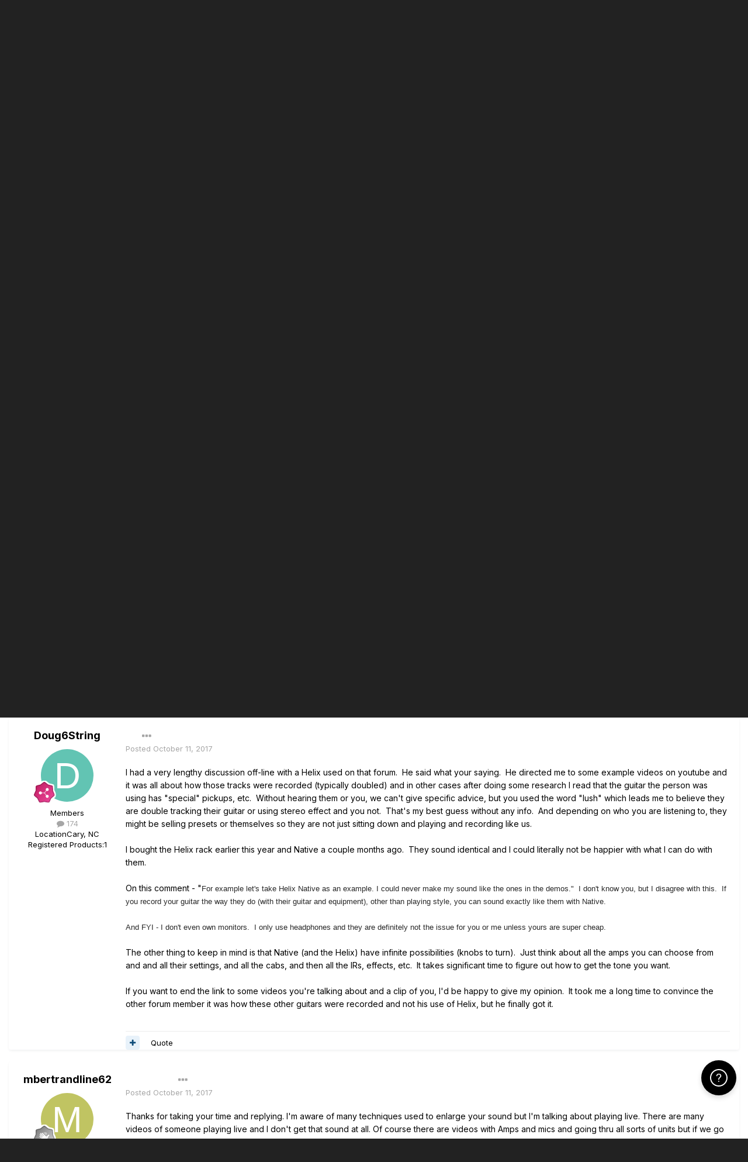

--- FILE ---
content_type: text/html;charset=UTF-8
request_url: https://line6.com/support/topic/29967-can-never-get-the-sound-like-in-demo-videos/
body_size: 44624
content:
<!DOCTYPE html>
<html lang="en-US" dir="ltr">
	<head class="header">
		<title>Can never get the sound like in demo videos - Helix Native - Line 6 Community</title>
		
			<!-- Google Tag Manager -->
<script>(function(w,d,s,l,i){w[l]=w[l]||[];w[l].push({'gtm.start':
new Date().getTime(),event:'gtm.js'});var f=d.getElementsByTagName(s)[0],
j=d.createElement(s),dl=l!='dataLayer'?'&l='+l:'';j.async=true;j.src=
'https://www.googletagmanager.com/gtm.js?id='+i+dl;f.parentNode.insertBefore(j,f);
})(window,document,'script','dataLayer','GTM-TNHTND');</script>
<!-- End Google Tag Manager -->
		
		<!--[if lt IE 9]>
			
		    <script src="//line6.com/support/applications/core/interface/html5shiv/html5shiv.js"></script>
		<![endif]-->
		

	<meta name="viewport" content="width=device-width, initial-scale=1">


	
	


	<meta name="twitter:card" content="summary" />



	
		
			
				<meta property="og:title" content="Can never get the sound like in demo videos">
			
		
	

	
		
			
				<meta property="og:type" content="website">
			
		
	

	
		
			
				<meta property="og:url" content="https://line6.com/support/topic/29967-can-never-get-the-sound-like-in-demo-videos/">
			
		
	

	
		
			
				<meta name="description" content="Hello, I have a question and it&#039;s not directly related to Helix Native but since I&#039;ve been using it a lot lately then I decide this would be a good place to post. I also posted the same question on Bias FX Facebook.Why is it that every video post I see on the web regarding amp modeling weather it...">
			
		
	

	
		
			
				<meta property="og:description" content="Hello, I have a question and it&#039;s not directly related to Helix Native but since I&#039;ve been using it a lot lately then I decide this would be a good place to post. I also posted the same question on Bias FX Facebook.Why is it that every video post I see on the web regarding amp modeling weather it...">
			
		
	

	
		
			
				<meta property="og:updated_time" content="2021-01-25T19:56:58Z">
			
		
	

	
		
			
				<meta property="og:site_name" content="Line 6 Community">
			
		
	

	
		
			
				<meta property="og:locale" content="en_US">
			
		
	


	
		<link rel="canonical" href="https://line6.com/support/topic/29967-can-never-get-the-sound-like-in-demo-videos/" />
	

	
		<link as="style" rel="preload" href="https://line6.com/support/applications/core/interface/ckeditor/ckeditor/skins/ips/editor.css?t=M289" />
	




<link rel="manifest" href="https://line6.com/support/manifest.webmanifest/">
<meta name="msapplication-config" content="https://line6.com/support/browserconfig.xml/">
<meta name="msapplication-starturl" content="/">
<meta name="application-name" content="Line 6 Community">
<meta name="apple-mobile-web-app-title" content="Line 6 Community">

	<meta name="theme-color" content="#000000">










<link rel="preload" href="//line6.com/support/applications/core/interface/font/fontawesome-webfont.woff2?v=4.7.0" as="font" crossorigin="anonymous">
		


	
		<link href="https://fonts.googleapis.com/css?family=Inter:300,300i,400,400i,500,700,700i" rel="stylesheet" referrerpolicy="origin">
	



	<link rel='stylesheet' href='https://line6.com/media/ips/uploads/css_built_3/341e4a57816af3ba440d891ca87450ff_framework.css?v=14decbfdd61679351581' media='all'>

	<link rel='stylesheet' href='https://line6.com/media/ips/uploads/css_built_3/05e81b71abe4f22d6eb8d1a929494829_responsive.css?v=14decbfdd61679351581' media='all'>

	<link rel='stylesheet' href='https://line6.com/media/ips/uploads/css_built_3/20446cf2d164adcc029377cb04d43d17_flags.css?v=14decbfdd61679351581' media='all'>

	<link rel='stylesheet' href='https://line6.com/media/ips/uploads/css_built_3/90eb5adf50a8c640f633d47fd7eb1778_core.css?v=14decbfdd61679351581' media='all'>

	<link rel='stylesheet' href='https://line6.com/media/ips/uploads/css_built_3/5a0da001ccc2200dc5625c3f3934497d_core_responsive.css?v=14decbfdd61679351581' media='all'>

	<link rel='stylesheet' href='https://line6.com/media/ips/uploads/css_built_3/62e269ced0fdab7e30e026f1d30ae516_forums.css?v=14decbfdd61679351581' media='all'>

	<link rel='stylesheet' href='https://line6.com/media/ips/uploads/css_built_3/76e62c573090645fb99a15a363d8620e_forums_responsive.css?v=14decbfdd61679351581' media='all'>

	<link rel='stylesheet' href='https://line6.com/media/ips/uploads/css_built_3/ebdea0c6a7dab6d37900b9190d3ac77b_topics.css?v=14decbfdd61679351581' media='all'>





<link rel='stylesheet' href='https://line6.com/media/ips/uploads/css_built_3/258adbb6e4f3e83cd3b355f84e3fa002_custom.css?v=14decbfdd61679351581' media='all'>




		
		

        
<script>(function(d){var s = d.createElement("script");s.setAttribute("data-account", "S273kOar9C");s.setAttribute("src", "https://cdn.userway.org/widget.js");(d.body || d.head).appendChild(s);})(document)</script><noscript>Please ensure Javascript is enabled for purposes of <a href="https://userway.org">website accessibility</a></noscript>
        
	</head>
	<body class='ipsApp ipsApp_front ipsJS_none ipsClearfix' data-controller='core.front.core.app' data-message="" data-pageApp='forums' data-pageLocation='front' data-pageModule='forums' data-pageController='topic'>
		<!-- Google Tag Manager (noscript) -->
<noscript><iframe src="https://www.googletagmanager.com/ns.html?id=GTM-TNHTND"
height="0" width="0" style="display:none;visibility:hidden"></iframe></noscript>
<!-- End Google Tag Manager (noscript) -->
        <a href='#elContent' class='ipsHide' title='Go to main content on this page' accesskey='m'>Jump to content</a>
		
		<div id='ipsLayout_header' class='ipsClearfix'>
			





			
			<header>
                
<ul id='elMobileNav' class='ipsResponsive_hideDesktop' data-controller='core.front.core.mobileNav'>
	
		
			
			
				
				
			
				
				
			
				
					<li id='elMobileBreadcrumb'>
						<a href='https://line6.com/support/forum/90-helix-native/'>
							<span>Helix Native</span>
						</a>
					</li>
				
				
			
				
				
			
		
	
	
	
	<li >
		<a data-action="defaultStream" href='https://line6.com/support/discover/'><i class="fa fa-newspaper-o" aria-hidden="true"></i></a>
	</li>

	

	
		<li class='ipsJS_show'>
			<a href='https://line6.com/support/search/'><i class='fa fa-search'></i></a>
		</li>
	
</ul>
				<div class='ipsLayout_container logo_container'>
					
<ul class="header-nav ipsResponsive_showDesktop">
    <li><a title="Products" href="/products/" class="main-item products">Products</a></li>
    <li><a title="CustomTone" href="/customtone/" class="main-item customtone">CustomTone</a></li>
    <li><a title="Downloads" href="/software/" class="main-item software">Downloads</a></li>
    <li><a title="Support" href="/support/" class="main-item support">Support</a></li>
    <li><a title="Store" href="http://shop.line6.com" class="main-item store">Shop</a></li>
</ul>
                    

<a href='https://line6.com/support/' id='elSiteTitle' accesskey='1'>Line 6 Community</a>

					

	<ul id='elUserNav' class='ipsList_inline cSignedOut ipsResponsive_showDesktop'>
		
		<li id='elSignInLink'>
			<a href='https://line6.com/support/login/' data-ipsMenu-closeOnClick="false" data-ipsMenu id='elUserSignIn'>
				Existing user? Sign In &nbsp;<i class='fa fa-caret-down'></i>
			</a>
			
<div id='elUserSignIn_menu' class='ipsMenu ipsMenu_auto ipsHide'>
	<form accept-charset='utf-8' method='post' action='https://line6.com/support/login/'>
		<input type="hidden" name="csrfKey" value="6db482bf017768609d23a477472b7c86">
		<input type="hidden" name="ref" value="aHR0cHM6Ly9saW5lNi5jb20vc3VwcG9ydC90b3BpYy8yOTk2Ny1jYW4tbmV2ZXItZ2V0LXRoZS1zb3VuZC1saWtlLWluLWRlbW8tdmlkZW9zLw==">
		<div data-role="loginForm">
			
			
			
				
<div class="ipsPad ipsForm ipsForm_vertical">
	<h4 class="ipsType_sectionHead">Sign In</h4>
	<br><br>
	<ul class='ipsList_reset'>
		
		
		<li class="ipsFieldRow ipsFieldRow_fullWidth">
			<br>
			<button type="submit" name="_processLogin" value="usernamepassword" class="ipsButton ipsButton_primary ipsButton_small" id="elSignIn_submit">Sign In</button>
			
				<br>
				<p class="ipsType_right ipsType_small">
					
						<a href='https://line6.com/account/forgot.html' target="_blank" rel="noopener">
					
					Forgot your password?</a>
				</p>
			
		</li>
	</ul>
</div>
			
		</div>
	</form>
</div>
		</li>
		
			<li>
				
					<a href='https://line6.com/account/create.html' target="_blank" rel="noopener" class='ipsButton ipsButton_normal ipsButton_primary'>Sign Up</a>
				
			</li>
		
	</ul>

</div>
			</header>
			

	<nav data-controller='core.front.core.navBar' class=''>
    <div class='ipsNavBar_primary ipsLayout_container  ipsClearfix'>
			
	        
             <div id='elSearch' class='ipsPos_right' data-controller='core.front.core.quickSearch' data-default="forums_topic">
                  <form accept-charset='utf-8' action='//line6.com/support/search/' method='post'>
						<a href='#' id='elSearchFilter' data-ipsMenu data-ipsMenu-selectable='radio' data-ipsMenu-appendTo='#elSearch' class="ipsHide">
							<span data-role='searchingIn'>
								
									
										This Topic
										
										
											<input name="type" value="forums_topic" data-role="searchFilter" type="hidden">
										
											<input name="item" value="29967" data-role="searchFilter" type="hidden">
										
										
								
							</span>
							<i class='fa fa-caret-down'></i>
						</a>
						<input type="hidden" name="type" value="forums_topic" data-role="searchFilter">
						<ul id='elSearchFilter_menu' class='ipsMenu ipsMenu_selectable ipsMenu_narrow ipsHide'>
							<li class='ipsMenu_item ' data-ipsMenuValue='all'>
								<a href='https://line6.com/support/index.php?app=core&amp;module=search&amp;controller=search&amp;csrfKey=6db482bf017768609d23a477472b7c86' title='All Content'>All Content</a>
							</li>
							<li class='ipsMenu_sep'><hr></li>
							
								
								
									<li class='ipsMenu_item ipsMenu_itemChecked' data-ipsMenuValue='{&quot;type&quot;:&quot;forums_topic&quot;,&quot;item&quot;:29967}' data-options='{&quot;type&quot;:&quot;forums_topic&quot;,&quot;item&quot;:29967}'>
										<a href='#'>This Topic</a>
									</li>
								
									<li class='ipsMenu_item ' data-ipsMenuValue='{&quot;type&quot;:&quot;forums_topic&quot;,&quot;nodes&quot;:90}' data-options='{&quot;type&quot;:&quot;forums_topic&quot;,&quot;nodes&quot;:90}'>
										<a href='#'>This Forum</a>
									</li>
								
								<li class='ipsMenu_sep'><hr></li>
							
							<li data-role='globalSearchMenuOptions'></li>
							<li class='ipsMenu_item ipsMenu_itemNonSelect'>
								<a href='https://line6.com/support/search/' accesskey='4'><i class='fa fa-cog'></i> Advanced Search</a>
							</li>
						</ul>
						<input type='search' id='elSearchField' placeholder='Search...' name='q'>
						<button type='submit'><i class='fa fa-search'></i></button>

					</form>
				</div>
			
			<ul data-role="primaryNavBar" class='ipsResponsive_showDesktop ipsResponsive_block'>
				


	
		
		
			
		
		<li class='ipsNavBar_active' data-active id='elNavSecondary_1' data-role="navBarItem" data-navApp="core" data-navExt="CustomItem">
			
			
                
				<a href="https://line6.com/support/"  data-navItem-id="1" data-navDefault>
					Browse
				</a>
          		
			
			
				<ul class='ipsNavBar_secondary ' data-role='secondaryNavBar'>
					


	
		
		
			
		
		<li class='ipsNavBar_active' data-active id='elNavSecondary_10' data-role="navBarItem" data-navApp="forums" data-navExt="Forums">
			
			
                
				<a href="https://line6.com/support/index.php"  data-navItem-id="10" data-navDefault>
					Forums
				</a>          
          		
			
			
		</li>
	
	

	
		
		
		<li  id='elNavSecondary_16' data-role="navBarItem" data-navApp="cms" data-navExt="Pages">
			
			
                
				<a href="https://line6.com/support/page/kb/"  data-navItem-id="16" >
					Knowledge Base
				</a>
          		
			
			
		</li>
	
	

	
		
		
		<li  id='elNavSecondary_14' data-role="navBarItem" data-navApp="core" data-navExt="OnlineUsers">
			
			
                
				<a href="https://line6.com/support/online/"  data-navItem-id="14" >
					Online Users
				</a>
          		
			
			
		</li>
	
	

					<li class='ipsHide' id='elNavigationMore_1' data-role='navMore'>
						<a href='#' data-ipsMenu data-ipsMenu-appendTo='#elNavigationMore_1' id='elNavigationMore_1_dropdown'>More <i class='fa fa-caret-down'></i></a>
						<ul class='ipsHide ipsMenu ipsMenu_auto' id='elNavigationMore_1_dropdown_menu' data-role='moreDropdown'></ul>
					</li>
				</ul>
			
		</li>
	
	

	
		
		
		<li  id='elNavSecondary_2' data-role="navBarItem" data-navApp="core" data-navExt="CustomItem">
			
			
                
				<a href="https://line6.com/support/discover/"  data-navItem-id="2" >
					Activity
				</a>
          		
			
			
				<ul class='ipsNavBar_secondary ipsHide' data-role='secondaryNavBar'>
					


	
		
		
		<li  id='elNavSecondary_4' data-role="navBarItem" data-navApp="core" data-navExt="AllActivity">
			
			
                
				<a href="https://line6.com/support/discover/"  data-navItem-id="4" >
					All Activity
				</a>
          		
			
			
		</li>
	
	

	
	

	
	

	
	

	
		
		
		<li  id='elNavSecondary_8' data-role="navBarItem" data-navApp="core" data-navExt="Search">
			
			
                
				<a href="https://line6.com/support/search/"  data-navItem-id="8" >
					Search
				</a>
          		
			
			
		</li>
	
	

					<li class='ipsHide' id='elNavigationMore_2' data-role='navMore'>
						<a href='#' data-ipsMenu data-ipsMenu-appendTo='#elNavigationMore_2' id='elNavigationMore_2_dropdown'>More <i class='fa fa-caret-down'></i></a>
						<ul class='ipsHide ipsMenu ipsMenu_auto' id='elNavigationMore_2_dropdown_menu' data-role='moreDropdown'></ul>
					</li>
				</ul>
			
		</li>
	
	

				<li class='ipsHide' id='elNavigationMore' data-role='navMore'>
					<a href='#' data-ipsMenu data-ipsMenu-appendTo='#elNavigationMore' id='elNavigationMore_dropdown'>More</a>
					<ul class='ipsNavBar_secondary ipsHide' data-role='secondaryNavBar'>
						<li class='ipsHide' id='elNavigationMore_more' data-role='navMore'>
							<a href='#' data-ipsMenu data-ipsMenu-appendTo='#elNavigationMore_more' id='elNavigationMore_more_dropdown'>More <i class='fa fa-caret-down'></i></a>
							<ul class='ipsHide ipsMenu ipsMenu_auto' id='elNavigationMore_more_dropdown_menu' data-role='moreDropdown'></ul>
						</li>
					</ul>
				</li>
			</ul>
		</div>
	</nav>

		</div>
		<main id='ipsLayout_body' class='ipsLayout_container'>
			<div id='ipsLayout_contentArea'>
				<div id='ipsLayout_contentWrapper'>
					
<nav class='ipsBreadcrumb ipsBreadcrumb_top ipsFaded_withHover'>
	

	<ul class='ipsList_inline ipsPos_right'>
		
		<li >
			<a data-action="defaultStream" class='ipsType_light '  href='https://line6.com/support/discover/'><i class="fa fa-newspaper-o" aria-hidden="true"></i> <span>All Activity</span></a>
		</li>
		
	</ul>

	<ul data-role="breadcrumbList">
		<li>
			<a title="Home" href='https://line6.com/support/'>
				<span>Home <i class='fa fa-angle-right'></i></span>
			</a>
		</li>
		
		
			<li>
				
					<a href='https://line6.com/support/forum/14-community-support/'>
						<span>Community Support <i class='fa fa-angle-right' aria-hidden="true"></i></span>
					</a>
				
			</li>
		
			<li>
				
					<a href='https://line6.com/support/forum/29-computer-based-recording/'>
						<span>Computer Based Recording <i class='fa fa-angle-right' aria-hidden="true"></i></span>
					</a>
				
			</li>
		
			<li>
				
					<a href='https://line6.com/support/forum/90-helix-native/'>
						<span>Helix Native <i class='fa fa-angle-right' aria-hidden="true"></i></span>
					</a>
				
			</li>
		
			<li>
				
					Can never get the sound like in demo videos
				
			</li>
		
	</ul>
</nav>
					
					<div id='ipsLayout_mainArea'>
						<a id='elContent'></a>
						
						
						
						

	


	<div class='cAnnouncementsContent'>
		
		<div class='cAnnouncementContentTop ipsAnnouncement ipsMessage_none ipsType_center'>
            
			<a href='https://line6.com/support/announcement/2-welcome-to-the-line-6-forums/' data-ipsDialog data-ipsDialog-title="Welcome to the Line 6 forums!">Welcome to the Line 6 forums!</a>
            
		</div>
		
		<div class='cAnnouncementContentTop ipsAnnouncement ipsMessage_information ipsType_center'>
            
			<a href='https://line6.com/support/announcement/105-apply-to-join-our-public-beta-testing-program/' data-ipsDialog data-ipsDialog-title="Apply to Join our Public Beta Testing Program!">Apply to Join our Public Beta Testing Program!</a>
            
		</div>
		
		<div class='cAnnouncementContentTop ipsAnnouncement ipsMessage_information ipsType_center'>
            
			<a href='https://line6.com/support/announcement/108-limited-support-of-legacy-products/' data-ipsDialog data-ipsDialog-title="Limited Support of Legacy Products">Limited Support of Legacy Products</a>
            
		</div>
		
		<div class='cAnnouncementContentTop ipsAnnouncement ipsMessage_information ipsType_center'>
            
			<a href='https://line6.com/support/announcement/117-ideascale-retirement/' data-ipsDialog data-ipsDialog-title="ideascale Retirement">ideascale Retirement</a>
            
		</div>
		
		<div class='cAnnouncementContentTop ipsAnnouncement ipsMessage_warning ipsType_center'>
            
			<a href='https://line6.com/support/announcement/118-helixhx-preset-transfers-to-helix-stadium/' data-ipsDialog data-ipsDialog-title="Helix/HX preset transfers to Helix Stadium">Helix/HX preset transfers to Helix Stadium</a>
            
		</div>
		
		<div class='cAnnouncementContentTop ipsAnnouncement ipsMessage_information ipsType_center'>
            
			<a href='https://line6.com/support/announcement/119-helix-stadium-is-here/' data-ipsDialog data-ipsDialog-title="Helix Stadium is here!">Helix Stadium is here!</a>
            
		</div>
		
	</div>



						



<div class="ipsPageHeader ipsResponsive_pull ipsBox ipsPadding sm:ipsPadding:half ipsMargin_bottom">
	
	<div class="ipsFlex ipsFlex-ai:center ipsFlex-fw:wrap ipsGap:4">
		<div class="ipsFlex-flex:11">
			<h1 class="ipsType_pageTitle ipsContained_container">
				

				
				
					<span class="ipsType_break ipsContained">
						<span>Can never get the sound like in demo videos</span>
					</span>
				
			</h1>
			
			
		</div>
		
	</div>
	<hr class="ipsHr">
	<div class="ipsPageHeader__meta ipsFlex ipsFlex-jc:between ipsFlex-ai:center ipsFlex-fw:wrap ipsGap:3">
		<div class="ipsFlex-flex:11">
			<div class="ipsPhotoPanel ipsPhotoPanel_mini ipsPhotoPanel_notPhone ipsClearfix">
				


	<a href="https://line6.com/support/profile/2616888-mbertrandline62/" rel="nofollow" data-ipsHover data-ipsHover-width="370" data-ipsHover-target="https://line6.com/support/profile/2616888-mbertrandline62/?do=hovercard" class="ipsUserPhoto ipsUserPhoto_mini" title="Go to mbertrandline62's profile">
		<img src='data:image/svg+xml,%3Csvg%20xmlns%3D%22http%3A%2F%2Fwww.w3.org%2F2000%2Fsvg%22%20viewBox%3D%220%200%201024%201024%22%20style%3D%22background%3A%23c0c462%22%3E%3Cg%3E%3Ctext%20text-anchor%3D%22middle%22%20dy%3D%22.35em%22%20x%3D%22512%22%20y%3D%22512%22%20fill%3D%22%23ffffff%22%20font-size%3D%22700%22%20font-family%3D%22-apple-system%2C%20BlinkMacSystemFont%2C%20Roboto%2C%20Helvetica%2C%20Arial%2C%20sans-serif%22%3EM%3C%2Ftext%3E%3C%2Fg%3E%3C%2Fsvg%3E' alt='mbertrandline62' loading="lazy">
	</a>

				<div>
					<p class="ipsType_reset ipsType_blendLinks">
						<span class="ipsType_normal">
						
							<strong>By 


<a href='https://line6.com/support/profile/2616888-mbertrandline62/' rel="nofollow" data-ipsHover data-ipsHover-width='370' data-ipsHover-target='https://line6.com/support/profile/2616888-mbertrandline62/?do=hovercard&amp;referrer=https%253A%252F%252Fline6.com%252Fsupport%252Ftopic%252F29967-can-never-get-the-sound-like-in-demo-videos%252F' title="Go to mbertrandline62's profile" class="ipsType_break">mbertrandline62</a>, </strong><br>
							<span class="ipsType_light"><time datetime='2017-10-11T15:58:54Z' title='10/11/2017 03:58  PM' data-short='8 yr'>October 11, 2017</time> in <a href="https://line6.com/support/forum/90-helix-native/">Helix Native</a></span>
						
						</span>
					</p>
				</div>
			</div>
		</div>
		
			<div class="ipsFlex-flex:01 ipsResponsive_hidePhone">
				<div class="ipsFlex ipsFlex-ai:center ipsFlex-jc:center ipsGap:3 ipsGap_row:0">
					
						


    <a href='#elShareItem_1124925833_menu' id='elShareItem_1124925833' data-ipsMenu class='ipsShareButton ipsButton ipsButton_verySmall ipsButton_link ipsButton_link--light'>
        <span><i class='fa fa-share-alt'></i></span> &nbsp;Share
    </a>

    <div class='ipsPadding ipsMenu ipsMenu_auto ipsHide' id='elShareItem_1124925833_menu' data-controller="core.front.core.sharelink">
        <ul class='ipsList_inline'>
            
                <li>
<a href="http://twitter.com/share?url=https%3A%2F%2Fline6.com%2Fsupport%2Ftopic%2F29967-can-never-get-the-sound-like-in-demo-videos%2F" class="cShareLink cShareLink_twitter" target="_blank" data-role="shareLink" title='Share on Twitter' data-ipsTooltip rel='nofollow noopener'>
	<i class="fa fa-twitter"></i>
</a></li>
            
                <li>
<a href="https://www.facebook.com/sharer/sharer.php?u=https%3A%2F%2Fline6.com%2Fsupport%2Ftopic%2F29967-can-never-get-the-sound-like-in-demo-videos%2F" class="cShareLink cShareLink_facebook" target="_blank" data-role="shareLink" title='Share on Facebook' data-ipsTooltip rel='noopener nofollow'>
	<i class="fa fa-facebook"></i>
</a></li>
            
                <li>
<a href="http://www.reddit.com/submit?url=https%3A%2F%2Fline6.com%2Fsupport%2Ftopic%2F29967-can-never-get-the-sound-like-in-demo-videos%2F&amp;title=Can+never+get+the+sound+like+in+demo+videos" rel="nofollow" class="cShareLink cShareLink_reddit" target="_blank" title='Share on Reddit' data-ipsTooltip rel='noopener'>
	<i class="fa fa-reddit"></i>
</a></li>
            
                <li>
<a href="http://pinterest.com/pin/create/button/?url=https://line6.com/support/topic/29967-can-never-get-the-sound-like-in-demo-videos/&amp;media=" class="cShareLink cShareLink_pinterest" rel="nofollow" target="_blank" data-role="shareLink" title='Share on Pinterest' data-ipsTooltip rel='noopener'>
	<i class="fa fa-pinterest"></i>
</a></li>
            
        </ul>
        
            <hr class='ipsHr'>
            <button class='ipsHide ipsButton ipsButton_verySmall ipsButton_light ipsButton_fullWidth ipsMargin_top:half' data-controller='core.front.core.webshare' data-role='webShare' data-webShareTitle='Can never get the sound like in demo videos' data-webShareText='Can never get the sound like in demo videos' data-webShareUrl='https://line6.com/support/topic/29967-can-never-get-the-sound-like-in-demo-videos/'>More sharing options...</button>
        
    </div>

					
					



					

<div data-followApp='forums' data-followArea='topic' data-followID='29967' data-controller='core.front.core.followButton'>
	

	<a href='https://line6.com/support/login/' rel="nofollow" class="ipsFollow ipsPos_middle ipsButton ipsButton_light ipsButton_verySmall ipsButton_disabled" data-role="followButton" data-ipsTooltip title='Sign in to follow this'>
		<span>Followers</span>
		<span class='ipsCommentCount'>0</span>
	</a>

</div>
				</div>
			</div>
					
	</div>
	
	
</div>






<div class="ipsClearfix">
	<ul class="ipsToolList ipsToolList_horizontal ipsClearfix ipsSpacer_both ">
		
			<li class="ipsToolList_primaryAction">
				<span data-controller="forums.front.topic.reply">
					
						<a href="#replyForm" rel="nofollow" class="ipsButton ipsButton_important ipsButton_medium ipsButton_fullWidth" data-action="replyToTopic">Reply to this topic</a>
					
				</span>
			</li>
		
		
			<li class="ipsResponsive_hidePhone">
				
					<a href="https://line6.com/support/forum/90-helix-native/?do=add" rel="nofollow" class="ipsButton ipsButton_link ipsButton_medium ipsButton_fullWidth" title="Start a new topic in this forum">Start new topic</a>
				
			</li>
		
		
	</ul>
</div>

<div id="comments" data-controller="core.front.core.commentFeed,forums.front.topic.view, core.front.core.ignoredComments"  data-baseurl="https://line6.com/support/topic/29967-can-never-get-the-sound-like-in-demo-videos/" data-lastpage data-feedid="topic-29967" class="cTopic ipsClear ipsSpacer_top">
	
			
	

	

<div data-controller='core.front.core.recommendedComments' data-url='https://line6.com/support/topic/29967-can-never-get-the-sound-like-in-demo-videos/?recommended=comments' class='ipsRecommendedComments ipsHide'>
	<div data-role="recommendedComments">
		<h2 class='ipsType_sectionHead ipsType_large ipsType_bold ipsMargin_bottom'>Recommended Posts</h2>
		
	</div>
</div>
	
	<div id="elPostFeed" data-role="commentFeed" data-controller="core.front.core.moderation" >
		<form action="https://line6.com/support/topic/29967-can-never-get-the-sound-like-in-demo-videos/?csrfKey=6db482bf017768609d23a477472b7c86&amp;do=multimodComment" method="post" data-ipspageaction data-role="moderationTools">
			
			
				

					

					
					



<a id='comment-231014'></a>
<article  id='elComment_231014' class='cPost ipsBox ipsResponsive_pull  ipsComment  ipsComment_parent ipsClearfix ipsClear ipsColumns ipsColumns_noSpacing ipsColumns_collapsePhone    '>
	

	

	<div class='cAuthorPane_mobile ipsResponsive_showPhone'>
		<div class='cAuthorPane_photo'>
			<div class='cAuthorPane_photoWrap'>
				


	<a href="https://line6.com/support/profile/2616888-mbertrandline62/" rel="nofollow" data-ipsHover data-ipsHover-width="370" data-ipsHover-target="https://line6.com/support/profile/2616888-mbertrandline62/?do=hovercard" class="ipsUserPhoto ipsUserPhoto_large" title="Go to mbertrandline62's profile">
		<img src='data:image/svg+xml,%3Csvg%20xmlns%3D%22http%3A%2F%2Fwww.w3.org%2F2000%2Fsvg%22%20viewBox%3D%220%200%201024%201024%22%20style%3D%22background%3A%23c0c462%22%3E%3Cg%3E%3Ctext%20text-anchor%3D%22middle%22%20dy%3D%22.35em%22%20x%3D%22512%22%20y%3D%22512%22%20fill%3D%22%23ffffff%22%20font-size%3D%22700%22%20font-family%3D%22-apple-system%2C%20BlinkMacSystemFont%2C%20Roboto%2C%20Helvetica%2C%20Arial%2C%20sans-serif%22%3EM%3C%2Ftext%3E%3C%2Fg%3E%3C%2Fsvg%3E' alt='mbertrandline62' loading="lazy">
	</a>

				
				
					<a href="https://line6.com/support/profile/2616888-mbertrandline62/badges/" rel="nofollow">
						
<img src='https://line6.com/support/uploads/monthly_2022_03/1_Newbie.svg' loading="lazy" alt="Newbie" class="cAuthorPane_badge cAuthorPane_badge--rank ipsOutline ipsOutline:2px" data-ipsTooltip title="Rank: Newbie (1/14)">
					</a>
				
			</div>
		</div>
		<div class='cAuthorPane_content'>
			<h3 class='ipsType_sectionHead cAuthorPane_author ipsType_break ipsType_blendLinks ipsFlex ipsFlex-ai:center'>
				


<a href='https://line6.com/support/profile/2616888-mbertrandline62/' rel="nofollow" data-ipsHover data-ipsHover-width='370' data-ipsHover-target='https://line6.com/support/profile/2616888-mbertrandline62/?do=hovercard&amp;referrer=https%253A%252F%252Fline6.com%252Fsupport%252Ftopic%252F29967-can-never-get-the-sound-like-in-demo-videos%252F' title="Go to mbertrandline62's profile" class="ipsType_break"><span style='color:#'>mbertrandline62</span></a>
			</h3>
			<div class='ipsType_light ipsType_reset'>
				<a href='https://line6.com/support/topic/29967-can-never-get-the-sound-like-in-demo-videos/?do=findComment&amp;comment=231014' rel="nofollow" class='ipsType_blendLinks'>Posted <time datetime='2017-10-11T15:58:54Z' title='10/11/2017 03:58  PM' data-short='8 yr'>October 11, 2017</time></a>
				
			</div>
		</div>
	</div>
	<aside class='ipsComment_author cAuthorPane ipsColumn ipsColumn_medium ipsResponsive_hidePhone'>
		<h3 class='ipsType_sectionHead cAuthorPane_author ipsType_blendLinks ipsType_break'><strong>


<a href='https://line6.com/support/profile/2616888-mbertrandline62/' rel="nofollow" data-ipsHover data-ipsHover-width='370' data-ipsHover-target='https://line6.com/support/profile/2616888-mbertrandline62/?do=hovercard&amp;referrer=https%253A%252F%252Fline6.com%252Fsupport%252Ftopic%252F29967-can-never-get-the-sound-like-in-demo-videos%252F' title="Go to mbertrandline62's profile" class="ipsType_break">mbertrandline62</a></strong>
			
		</h3>
		<ul class='cAuthorPane_info ipsList_reset'>
			<li data-role='photo' class='cAuthorPane_photo'>
				<div class='cAuthorPane_photoWrap'>
					


	<a href="https://line6.com/support/profile/2616888-mbertrandline62/" rel="nofollow" data-ipsHover data-ipsHover-width="370" data-ipsHover-target="https://line6.com/support/profile/2616888-mbertrandline62/?do=hovercard" class="ipsUserPhoto ipsUserPhoto_large" title="Go to mbertrandline62's profile">
		<img src='data:image/svg+xml,%3Csvg%20xmlns%3D%22http%3A%2F%2Fwww.w3.org%2F2000%2Fsvg%22%20viewBox%3D%220%200%201024%201024%22%20style%3D%22background%3A%23c0c462%22%3E%3Cg%3E%3Ctext%20text-anchor%3D%22middle%22%20dy%3D%22.35em%22%20x%3D%22512%22%20y%3D%22512%22%20fill%3D%22%23ffffff%22%20font-size%3D%22700%22%20font-family%3D%22-apple-system%2C%20BlinkMacSystemFont%2C%20Roboto%2C%20Helvetica%2C%20Arial%2C%20sans-serif%22%3EM%3C%2Ftext%3E%3C%2Fg%3E%3C%2Fsvg%3E' alt='mbertrandline62' loading="lazy">
	</a>

					
					
						
<img src='https://line6.com/support/uploads/monthly_2022_03/1_Newbie.svg' loading="lazy" alt="Newbie" class="cAuthorPane_badge cAuthorPane_badge--rank ipsOutline ipsOutline:2px" data-ipsTooltip title="Rank: Newbie (1/14)">
					
				</div>
			</li>
			
				<li data-role='group'><span style='color:#'>Members</span></li>
				
			
			
				<li data-role='stats' class='ipsMargin_top'>
					<ul class="ipsList_reset ipsType_light ipsFlex ipsFlex-ai:center ipsFlex-jc:center ipsGap_row:2 cAuthorPane_stats">
						<li>
							
								<a href="https://line6.com/support/profile/2616888-mbertrandline62/content/" rel="nofollow" title="4 posts" data-ipsTooltip class="ipsType_blendLinks">
							
								<i class="fa fa-comment"></i> 4
							
								</a>
							
						</li>
						
					</ul>
				</li>
			
			
				

	
	<li data-role='custom-field' class='ipsResponsive_hidePhone ipsType_break'>
		
<span class='ft'>Location</span><span class='fc'>Montreal, Canada</span>
	</li>
	

			
		</ul>
	</aside>
	<div class='ipsColumn ipsColumn_fluid ipsMargin:none'>
		

<div id='comment-231014_wrap' data-controller='core.front.core.comment' data-commentApp='forums' data-commentType='forums' data-commentID="231014" data-quoteData='{&quot;userid&quot;:2616888,&quot;username&quot;:&quot;mbertrandline62&quot;,&quot;timestamp&quot;:1507737534,&quot;contentapp&quot;:&quot;forums&quot;,&quot;contenttype&quot;:&quot;forums&quot;,&quot;contentid&quot;:29967,&quot;contentclass&quot;:&quot;forums_Topic&quot;,&quot;contentcommentid&quot;:231014}' class='ipsComment_content ipsType_medium'>

	<div class='ipsComment_meta ipsType_light ipsFlex ipsFlex-ai:center ipsFlex-jc:between ipsFlex-fd:row-reverse'>
		<div class='ipsType_light ipsType_reset ipsType_blendLinks ipsComment_toolWrap'>
			<div class='ipsResponsive_hidePhone ipsComment_badges'>
				<ul class='ipsList_reset ipsFlex ipsFlex-jc:end ipsFlex-fw:wrap ipsGap:2 ipsGap_row:1'>
					
					
					
					
					
				</ul>
			</div>
			<ul class='ipsList_reset ipsComment_tools'>
				<li>
					<a href='#elControls_231014_menu' class='ipsComment_ellipsis' id='elControls_231014' title='More options...' data-ipsMenu data-ipsMenu-appendTo='#comment-231014_wrap'><i class='fa fa-ellipsis-h'></i></a>
					<ul id='elControls_231014_menu' class='ipsMenu ipsMenu_narrow ipsHide'>
						
						
							<li class='ipsMenu_item'><a href='https://line6.com/support/topic/29967-can-never-get-the-sound-like-in-demo-videos/' title='Share this post' data-ipsDialog data-ipsDialog-size='narrow' data-ipsDialog-content='#elShareComment_231014_menu' data-ipsDialog-title="Share this post" id='elSharePost_231014' data-role='shareComment'>Share</a></li>
						
                        
						
						
						
							
								
							
							
							
							
							
							
						
					</ul>
				</li>
				
			</ul>
		</div>

		<div class='ipsType_reset ipsResponsive_hidePhone'>
			<a href='https://line6.com/support/topic/29967-can-never-get-the-sound-like-in-demo-videos/?do=findComment&amp;comment=231014' rel="nofollow" class='ipsType_blendLinks'>Posted <time datetime='2017-10-11T15:58:54Z' title='10/11/2017 03:58  PM' data-short='8 yr'>October 11, 2017</time></a>
			
			<span class='ipsResponsive_hidePhone'>
				
				
			</span>
		</div>
	</div>

	

    

	<div class='cPost_contentWrap'>
		
		<div data-role='commentContent' class='ipsType_normal ipsType_richText ipsPadding_bottom ipsContained' data-controller='core.front.core.lightboxedImages'>
			<p><span style="font-family:arial, sans-serif;font-size:small;">Hello, I have a question and it's not directly related to Helix Native but since I've been using it a lot lately then I decide this would be a good place to post. I also posted the same question on Bias FX Facebook.Why is it that every video post I see on the web regarding amp modeling weather it is a  vst or an actual solid state modeling amp the sound I get is never the same, never as good by far. I'm sure there must be plenty of people thinking the same thing!!! Now I'm not talking a real  amps miced up. For example let's take Helix Native as an example. I could never make my sound like the ones in the demos. I have presets that I'm happy with but it does not have that full lush tub sound like int the videos. I've been using amp modeling for years now and I never get close to any of those sounds. I'm plugged directly in Focusrite 2i2 and listening thru Audio-Technica - ATH-M40X. I have a Les Paul with stock pickups and a Squier Deluxe HSH Classic Vibe Strat. I also have a Blackstar ID:30 TVP and with my earphones it never sounds what I hear in videos either. It's not my earphones. I'm never played through monitors.</span></p>

			
		</div>

		
			<div class='ipsItemControls'>
				
					
						

	<div data-controller='core.front.core.reaction' class='ipsItemControls_right ipsClearfix '>	
		<div class='ipsReact ipsPos_right'>
			
				
				<div class='ipsReact_blurb ipsHide' data-role='reactionBlurb'>
					
				</div>
			
			
			
		</div>
	</div>

					
				
				<ul class='ipsComment_controls ipsClearfix ipsItemControls_left' data-role="commentControls">
					
						
							<li data-ipsQuote-editor='topic_comment' data-ipsQuote-target='#comment-231014' class='ipsJS_show'>
								<button class='ipsButton ipsButton_light ipsButton_verySmall ipsButton_narrow cMultiQuote ipsHide' data-action='multiQuoteComment' data-ipsTooltip data-ipsQuote-multiQuote data-mqId='mq231014' title='MultiQuote'><i class='fa fa-plus'></i></button>
							</li>
							<li data-ipsQuote-editor='topic_comment' data-ipsQuote-target='#comment-231014' class='ipsJS_show'>
								<a href='#' data-action='quoteComment' data-ipsQuote-singleQuote>Quote</a>
							</li>
						
						
						
					
					<li class='ipsHide' data-role='commentLoading'>
						<span class='ipsLoading ipsLoading_tiny ipsLoading_noAnim'></span>
					</li>
				</ul>
			</div>
		

		
	</div>

	

	



<div class='ipsPadding ipsHide cPostShareMenu' id='elShareComment_231014_menu'>
	<h5 class='ipsType_normal ipsType_reset'>Link to comment</h5>
	
		
	
	
	<input type='text' value='https://line6.com/support/topic/29967-can-never-get-the-sound-like-in-demo-videos/' class='ipsField_fullWidth'>

	
	<h5 class='ipsType_normal ipsType_reset ipsSpacer_top'>Share on other sites</h5>
	

	<ul class='ipsList_inline ipsList_noSpacing ipsClearfix' data-controller="core.front.core.sharelink">
		
			<li>
<a href="http://twitter.com/share?url=https%3A%2F%2Fline6.com%2Fsupport%2Ftopic%2F29967-can-never-get-the-sound-like-in-demo-videos%2F%3Fdo%3DfindComment%26comment%3D231014" class="cShareLink cShareLink_twitter" target="_blank" data-role="shareLink" title='Share on Twitter' data-ipsTooltip rel='nofollow noopener'>
	<i class="fa fa-twitter"></i>
</a></li>
		
			<li>
<a href="https://www.facebook.com/sharer/sharer.php?u=https%3A%2F%2Fline6.com%2Fsupport%2Ftopic%2F29967-can-never-get-the-sound-like-in-demo-videos%2F%3Fdo%3DfindComment%26comment%3D231014" class="cShareLink cShareLink_facebook" target="_blank" data-role="shareLink" title='Share on Facebook' data-ipsTooltip rel='noopener nofollow'>
	<i class="fa fa-facebook"></i>
</a></li>
		
			<li>
<a href="http://www.reddit.com/submit?url=https%3A%2F%2Fline6.com%2Fsupport%2Ftopic%2F29967-can-never-get-the-sound-like-in-demo-videos%2F%3Fdo%3DfindComment%26comment%3D231014&amp;title=Can+never+get+the+sound+like+in+demo+videos" rel="nofollow" class="cShareLink cShareLink_reddit" target="_blank" title='Share on Reddit' data-ipsTooltip rel='noopener'>
	<i class="fa fa-reddit"></i>
</a></li>
		
			<li>
<a href="http://pinterest.com/pin/create/button/?url=https://line6.com/support/topic/29967-can-never-get-the-sound-like-in-demo-videos/?do=findComment%26comment=231014&amp;media=" class="cShareLink cShareLink_pinterest" rel="nofollow" target="_blank" data-role="shareLink" title='Share on Pinterest' data-ipsTooltip rel='noopener'>
	<i class="fa fa-pinterest"></i>
</a></li>
		
	</ul>


	<hr class='ipsHr'>
	<button class='ipsHide ipsButton ipsButton_small ipsButton_light ipsButton_fullWidth ipsMargin_top:half' data-controller='core.front.core.webshare' data-role='webShare' data-webShareTitle='Can never get the sound like in demo videos' data-webShareText='Hello, I have a question and it&#039;s not directly related to Helix Native but since I&#039;ve been using it a lot lately then I decide this would be a good place to post. I also posted the same question on Bias FX Facebook.Why is it that every video post I see on the web regarding amp modeling weather it is a  vst or an actual solid state modeling amp the sound I get is never the same, never as good by far. I&#039;m sure there must be plenty of people thinking the same thing!!! Now I&#039;m not talking a real  amps miced up. For example let&#039;s take Helix Native as an example. I could never make my sound like the ones in the demos. I have presets that I&#039;m happy with but it does not have that full lush tub sound like int the videos. I&#039;ve been using amp modeling for years now and I never get close to any of those sounds. I&#039;m plugged directly in Focusrite 2i2 and listening thru Audio-Technica - ATH-M40X. I have a Les Paul with stock pickups and a Squier Deluxe HSH Classic Vibe Strat. I also have a Blackstar ID:30 TVP and with my earphones it never sounds what I hear in videos either. It&#039;s not my earphones. I&#039;m never played through monitors. ' data-webShareUrl='https://line6.com/support/topic/29967-can-never-get-the-sound-like-in-demo-videos/?do=findComment&amp;comment=231014'>More sharing options...</button>

	
</div>
</div>
	</div>
</article>
					
					
					
				

					

					
					



<a id='comment-231024'></a>
<article  id='elComment_231024' class='cPost ipsBox ipsResponsive_pull  ipsComment  ipsComment_parent ipsClearfix ipsClear ipsColumns ipsColumns_noSpacing ipsColumns_collapsePhone    '>
	

	

	<div class='cAuthorPane_mobile ipsResponsive_showPhone'>
		<div class='cAuthorPane_photo'>
			<div class='cAuthorPane_photoWrap'>
				


	<a href="https://line6.com/support/profile/2532594-doug6string/" rel="nofollow" data-ipsHover data-ipsHover-width="370" data-ipsHover-target="https://line6.com/support/profile/2532594-doug6string/?do=hovercard" class="ipsUserPhoto ipsUserPhoto_large" title="Go to Doug6String's profile">
		<img src='data:image/svg+xml,%3Csvg%20xmlns%3D%22http%3A%2F%2Fwww.w3.org%2F2000%2Fsvg%22%20viewBox%3D%220%200%201024%201024%22%20style%3D%22background%3A%2362c4b3%22%3E%3Cg%3E%3Ctext%20text-anchor%3D%22middle%22%20dy%3D%22.35em%22%20x%3D%22512%22%20y%3D%22512%22%20fill%3D%22%23ffffff%22%20font-size%3D%22700%22%20font-family%3D%22-apple-system%2C%20BlinkMacSystemFont%2C%20Roboto%2C%20Helvetica%2C%20Arial%2C%20sans-serif%22%3ED%3C%2Ftext%3E%3C%2Fg%3E%3C%2Fsvg%3E' alt='Doug6String' loading="lazy">
	</a>

				
				
					<a href="https://line6.com/support/profile/2532594-doug6string/badges/" rel="nofollow">
						
<img src='https://line6.com/support/uploads/monthly_2022_03/7_Collaborator.svg' loading="lazy" alt="Collaborator" class="cAuthorPane_badge cAuthorPane_badge--rank ipsOutline ipsOutline:2px" data-ipsTooltip title="Rank: Collaborator (7/14)">
					</a>
				
			</div>
		</div>
		<div class='cAuthorPane_content'>
			<h3 class='ipsType_sectionHead cAuthorPane_author ipsType_break ipsType_blendLinks ipsFlex ipsFlex-ai:center'>
				


<a href='https://line6.com/support/profile/2532594-doug6string/' rel="nofollow" data-ipsHover data-ipsHover-width='370' data-ipsHover-target='https://line6.com/support/profile/2532594-doug6string/?do=hovercard&amp;referrer=https%253A%252F%252Fline6.com%252Fsupport%252Ftopic%252F29967-can-never-get-the-sound-like-in-demo-videos%252F' title="Go to Doug6String's profile" class="ipsType_break"><span style='color:#'>Doug6String</span></a>
			</h3>
			<div class='ipsType_light ipsType_reset'>
				<a href='https://line6.com/support/topic/29967-can-never-get-the-sound-like-in-demo-videos/?do=findComment&amp;comment=231024' rel="nofollow" class='ipsType_blendLinks'>Posted <time datetime='2017-10-11T17:56:26Z' title='10/11/2017 05:56  PM' data-short='8 yr'>October 11, 2017</time></a>
				
			</div>
		</div>
	</div>
	<aside class='ipsComment_author cAuthorPane ipsColumn ipsColumn_medium ipsResponsive_hidePhone'>
		<h3 class='ipsType_sectionHead cAuthorPane_author ipsType_blendLinks ipsType_break'><strong>


<a href='https://line6.com/support/profile/2532594-doug6string/' rel="nofollow" data-ipsHover data-ipsHover-width='370' data-ipsHover-target='https://line6.com/support/profile/2532594-doug6string/?do=hovercard&amp;referrer=https%253A%252F%252Fline6.com%252Fsupport%252Ftopic%252F29967-can-never-get-the-sound-like-in-demo-videos%252F' title="Go to Doug6String's profile" class="ipsType_break">Doug6String</a></strong>
			
		</h3>
		<ul class='cAuthorPane_info ipsList_reset'>
			<li data-role='photo' class='cAuthorPane_photo'>
				<div class='cAuthorPane_photoWrap'>
					


	<a href="https://line6.com/support/profile/2532594-doug6string/" rel="nofollow" data-ipsHover data-ipsHover-width="370" data-ipsHover-target="https://line6.com/support/profile/2532594-doug6string/?do=hovercard" class="ipsUserPhoto ipsUserPhoto_large" title="Go to Doug6String's profile">
		<img src='data:image/svg+xml,%3Csvg%20xmlns%3D%22http%3A%2F%2Fwww.w3.org%2F2000%2Fsvg%22%20viewBox%3D%220%200%201024%201024%22%20style%3D%22background%3A%2362c4b3%22%3E%3Cg%3E%3Ctext%20text-anchor%3D%22middle%22%20dy%3D%22.35em%22%20x%3D%22512%22%20y%3D%22512%22%20fill%3D%22%23ffffff%22%20font-size%3D%22700%22%20font-family%3D%22-apple-system%2C%20BlinkMacSystemFont%2C%20Roboto%2C%20Helvetica%2C%20Arial%2C%20sans-serif%22%3ED%3C%2Ftext%3E%3C%2Fg%3E%3C%2Fsvg%3E' alt='Doug6String' loading="lazy">
	</a>

					
					
						
<img src='https://line6.com/support/uploads/monthly_2022_03/7_Collaborator.svg' loading="lazy" alt="Collaborator" class="cAuthorPane_badge cAuthorPane_badge--rank ipsOutline ipsOutline:2px" data-ipsTooltip title="Rank: Collaborator (7/14)">
					
				</div>
			</li>
			
				<li data-role='group'><span style='color:#'>Members</span></li>
				
			
			
				<li data-role='stats' class='ipsMargin_top'>
					<ul class="ipsList_reset ipsType_light ipsFlex ipsFlex-ai:center ipsFlex-jc:center ipsGap_row:2 cAuthorPane_stats">
						<li>
							
								<a href="https://line6.com/support/profile/2532594-doug6string/content/" rel="nofollow" title="174 posts" data-ipsTooltip class="ipsType_blendLinks">
							
								<i class="fa fa-comment"></i> 174
							
								</a>
							
						</li>
						
					</ul>
				</li>
			
			
				

	
	<li data-role='custom-field' class='ipsResponsive_hidePhone ipsType_break'>
		
<span class='ft'>Location</span><span class='fc'>Cary, NC</span>
	</li>
	
	<li data-role='custom-field' class='ipsResponsive_hidePhone ipsType_break'>
		
<span class="ft">Registered Products:</span><span class="fc">1</span>
	</li>
	

			
		</ul>
	</aside>
	<div class='ipsColumn ipsColumn_fluid ipsMargin:none'>
		

<div id='comment-231024_wrap' data-controller='core.front.core.comment' data-commentApp='forums' data-commentType='forums' data-commentID="231024" data-quoteData='{&quot;userid&quot;:2532594,&quot;username&quot;:&quot;Doug6String&quot;,&quot;timestamp&quot;:1507744586,&quot;contentapp&quot;:&quot;forums&quot;,&quot;contenttype&quot;:&quot;forums&quot;,&quot;contentid&quot;:29967,&quot;contentclass&quot;:&quot;forums_Topic&quot;,&quot;contentcommentid&quot;:231024}' class='ipsComment_content ipsType_medium'>

	<div class='ipsComment_meta ipsType_light ipsFlex ipsFlex-ai:center ipsFlex-jc:between ipsFlex-fd:row-reverse'>
		<div class='ipsType_light ipsType_reset ipsType_blendLinks ipsComment_toolWrap'>
			<div class='ipsResponsive_hidePhone ipsComment_badges'>
				<ul class='ipsList_reset ipsFlex ipsFlex-jc:end ipsFlex-fw:wrap ipsGap:2 ipsGap_row:1'>
					
					
					
					
					
				</ul>
			</div>
			<ul class='ipsList_reset ipsComment_tools'>
				<li>
					<a href='#elControls_231024_menu' class='ipsComment_ellipsis' id='elControls_231024' title='More options...' data-ipsMenu data-ipsMenu-appendTo='#comment-231024_wrap'><i class='fa fa-ellipsis-h'></i></a>
					<ul id='elControls_231024_menu' class='ipsMenu ipsMenu_narrow ipsHide'>
						
						
							<li class='ipsMenu_item'><a href='https://line6.com/support/topic/29967-can-never-get-the-sound-like-in-demo-videos/?do=findComment&amp;comment=231024' rel="nofollow" title='Share this post' data-ipsDialog data-ipsDialog-size='narrow' data-ipsDialog-content='#elShareComment_231024_menu' data-ipsDialog-title="Share this post" id='elSharePost_231024' data-role='shareComment'>Share</a></li>
						
                        
						
						
						
							
								
							
							
							
							
							
							
						
					</ul>
				</li>
				
			</ul>
		</div>

		<div class='ipsType_reset ipsResponsive_hidePhone'>
			<a href='https://line6.com/support/topic/29967-can-never-get-the-sound-like-in-demo-videos/?do=findComment&amp;comment=231024' rel="nofollow" class='ipsType_blendLinks'>Posted <time datetime='2017-10-11T17:56:26Z' title='10/11/2017 05:56  PM' data-short='8 yr'>October 11, 2017</time></a>
			
			<span class='ipsResponsive_hidePhone'>
				
				
			</span>
		</div>
	</div>

	

    

	<div class='cPost_contentWrap'>
		
		<div data-role='commentContent' class='ipsType_normal ipsType_richText ipsPadding_bottom ipsContained' data-controller='core.front.core.lightboxedImages'>
			
<p>I had a very lengthy discussion off-line with a Helix used on that forum.  He said what your saying.  He directed me to some example videos on youtube and it was all about how those tracks were recorded (typically doubled) and in other cases after doing some research I read that the guitar the person was using has "special" pickups, etc.  Without hearing them or you, we can't give specific advice, but you used the word "lush" which leads me to believe they are double tracking their guitar or using stereo effect and you not.  That's my best guess without any info.  And depending on who you are listening to, they might be selling presets or themselves so they are not just sitting down and playing and recording like us.</p>
<p> </p>
<p>I bought the Helix rack earlier this year and Native a couple months ago.  They sound identical and I could literally not be happier with what I can do with them.</p>
<p> </p>
<p>On this comment - "<span style="color:rgb(40,40,40);font-family:arial, sans-serif;font-size:small;">For example let's take Helix Native as an example. I could never make my sound like the ones in the demos."  I don't know you, but I disagree with this.  If you record your guitar the way they do (with their guitar and equipment), other than playing style, you can sound exactly like them with Native.</span></p>
<p> </p>
<p><span style="color:rgb(40,40,40);font-family:arial, sans-serif;font-size:small;">And FYI - I don't even own monitors.  I only use headphones and they are definitely not the issue for you or me unless yours are super cheap.</span></p>
<p> </p>
<p>The other thing to keep in mind is that Native (and the Helix) have infinite possibilities (knobs to turn).  Just think about all the amps you can choose from and and all their settings, and all the cabs, and then all the IRs, effects, etc.  It takes significant time to figure out how to get the tone you want. </p>
<p> </p>
<p>If you want to end the link to some videos you're talking about and a clip of you, I'd be happy to give my opinion.  It took me a long time to convince the other forum member it was how these other guitars were recorded and not his use of Helix, but he finally got it.</p>


			
		</div>

		
			<div class='ipsItemControls'>
				
					
						

	<div data-controller='core.front.core.reaction' class='ipsItemControls_right ipsClearfix '>	
		<div class='ipsReact ipsPos_right'>
			
				
				<div class='ipsReact_blurb ipsHide' data-role='reactionBlurb'>
					
				</div>
			
			
			
		</div>
	</div>

					
				
				<ul class='ipsComment_controls ipsClearfix ipsItemControls_left' data-role="commentControls">
					
						
							<li data-ipsQuote-editor='topic_comment' data-ipsQuote-target='#comment-231024' class='ipsJS_show'>
								<button class='ipsButton ipsButton_light ipsButton_verySmall ipsButton_narrow cMultiQuote ipsHide' data-action='multiQuoteComment' data-ipsTooltip data-ipsQuote-multiQuote data-mqId='mq231024' title='MultiQuote'><i class='fa fa-plus'></i></button>
							</li>
							<li data-ipsQuote-editor='topic_comment' data-ipsQuote-target='#comment-231024' class='ipsJS_show'>
								<a href='#' data-action='quoteComment' data-ipsQuote-singleQuote>Quote</a>
							</li>
						
						
						
					
					<li class='ipsHide' data-role='commentLoading'>
						<span class='ipsLoading ipsLoading_tiny ipsLoading_noAnim'></span>
					</li>
				</ul>
			</div>
		

		
	</div>

	

	



<div class='ipsPadding ipsHide cPostShareMenu' id='elShareComment_231024_menu'>
	<h5 class='ipsType_normal ipsType_reset'>Link to comment</h5>
	
		
	
	
	<input type='text' value='https://line6.com/support/topic/29967-can-never-get-the-sound-like-in-demo-videos/?do=findComment&amp;comment=231024' class='ipsField_fullWidth'>

	
	<h5 class='ipsType_normal ipsType_reset ipsSpacer_top'>Share on other sites</h5>
	

	<ul class='ipsList_inline ipsList_noSpacing ipsClearfix' data-controller="core.front.core.sharelink">
		
			<li>
<a href="http://twitter.com/share?url=https%3A%2F%2Fline6.com%2Fsupport%2Ftopic%2F29967-can-never-get-the-sound-like-in-demo-videos%2F%3Fdo%3DfindComment%26comment%3D231024" class="cShareLink cShareLink_twitter" target="_blank" data-role="shareLink" title='Share on Twitter' data-ipsTooltip rel='nofollow noopener'>
	<i class="fa fa-twitter"></i>
</a></li>
		
			<li>
<a href="https://www.facebook.com/sharer/sharer.php?u=https%3A%2F%2Fline6.com%2Fsupport%2Ftopic%2F29967-can-never-get-the-sound-like-in-demo-videos%2F%3Fdo%3DfindComment%26comment%3D231024" class="cShareLink cShareLink_facebook" target="_blank" data-role="shareLink" title='Share on Facebook' data-ipsTooltip rel='noopener nofollow'>
	<i class="fa fa-facebook"></i>
</a></li>
		
			<li>
<a href="http://www.reddit.com/submit?url=https%3A%2F%2Fline6.com%2Fsupport%2Ftopic%2F29967-can-never-get-the-sound-like-in-demo-videos%2F%3Fdo%3DfindComment%26comment%3D231024&amp;title=Can+never+get+the+sound+like+in+demo+videos" rel="nofollow" class="cShareLink cShareLink_reddit" target="_blank" title='Share on Reddit' data-ipsTooltip rel='noopener'>
	<i class="fa fa-reddit"></i>
</a></li>
		
			<li>
<a href="http://pinterest.com/pin/create/button/?url=https://line6.com/support/topic/29967-can-never-get-the-sound-like-in-demo-videos/?do=findComment%26comment=231024&amp;media=" class="cShareLink cShareLink_pinterest" rel="nofollow" target="_blank" data-role="shareLink" title='Share on Pinterest' data-ipsTooltip rel='noopener'>
	<i class="fa fa-pinterest"></i>
</a></li>
		
	</ul>


	<hr class='ipsHr'>
	<button class='ipsHide ipsButton ipsButton_small ipsButton_light ipsButton_fullWidth ipsMargin_top:half' data-controller='core.front.core.webshare' data-role='webShare' data-webShareTitle='Can never get the sound like in demo videos' data-webShareText='I had a very lengthy discussion off-line with a Helix used on that forum.  He said what your saying.  He directed me to some example videos on youtube and it was all about how those tracks were recorded (typically doubled) and in other cases after doing some research I read that the guitar the person was using has &quot;special&quot; pickups, etc.  Without hearing them or you, we can&#039;t give specific advice, but you used the word &quot;lush&quot; which leads me to believe they are double tracking their guitar or using stereo effect and you not.  That&#039;s my best guess without any info.  And depending on who you are listening to, they might be selling presets or themselves so they are not just sitting down and playing and recording like us. 
  
I bought the Helix rack earlier this year and Native a couple months ago.  They sound identical and I could literally not be happier with what I can do with them. 
  
On this comment - &quot;For example let&#039;s take Helix Native as an example. I could never make my sound like the ones in the demos.&quot;  I don&#039;t know you, but I disagree with this.  If you record your guitar the way they do (with their guitar and equipment), other than playing style, you can sound exactly like them with Native. 
  
And FYI - I don&#039;t even own monitors.  I only use headphones and they are definitely not the issue for you or me unless yours are super cheap. 
  
The other thing to keep in mind is that Native (and the Helix) have infinite possibilities (knobs to turn).  Just think about all the amps you can choose from and and all their settings, and all the cabs, and then all the IRs, effects, etc.  It takes significant time to figure out how to get the tone you want.  
  
If you want to end the link to some videos you&#039;re talking about and a clip of you, I&#039;d be happy to give my opinion.  It took me a long time to convince the other forum member it was how these other guitars were recorded and not his use of Helix, but he finally got it. 
' data-webShareUrl='https://line6.com/support/topic/29967-can-never-get-the-sound-like-in-demo-videos/?do=findComment&amp;comment=231024'>More sharing options...</button>

	
</div>
</div>
	</div>
</article>
					
					
					
				

					

					
					



<a id='comment-231028'></a>
<article  id='elComment_231028' class='cPost ipsBox ipsResponsive_pull  ipsComment  ipsComment_parent ipsClearfix ipsClear ipsColumns ipsColumns_noSpacing ipsColumns_collapsePhone    '>
	

	

	<div class='cAuthorPane_mobile ipsResponsive_showPhone'>
		<div class='cAuthorPane_photo'>
			<div class='cAuthorPane_photoWrap'>
				


	<a href="https://line6.com/support/profile/2616888-mbertrandline62/" rel="nofollow" data-ipsHover data-ipsHover-width="370" data-ipsHover-target="https://line6.com/support/profile/2616888-mbertrandline62/?do=hovercard" class="ipsUserPhoto ipsUserPhoto_large" title="Go to mbertrandline62's profile">
		<img src='data:image/svg+xml,%3Csvg%20xmlns%3D%22http%3A%2F%2Fwww.w3.org%2F2000%2Fsvg%22%20viewBox%3D%220%200%201024%201024%22%20style%3D%22background%3A%23c0c462%22%3E%3Cg%3E%3Ctext%20text-anchor%3D%22middle%22%20dy%3D%22.35em%22%20x%3D%22512%22%20y%3D%22512%22%20fill%3D%22%23ffffff%22%20font-size%3D%22700%22%20font-family%3D%22-apple-system%2C%20BlinkMacSystemFont%2C%20Roboto%2C%20Helvetica%2C%20Arial%2C%20sans-serif%22%3EM%3C%2Ftext%3E%3C%2Fg%3E%3C%2Fsvg%3E' alt='mbertrandline62' loading="lazy">
	</a>

				
				
					<a href="https://line6.com/support/profile/2616888-mbertrandline62/badges/" rel="nofollow">
						
<img src='https://line6.com/support/uploads/monthly_2022_03/1_Newbie.svg' loading="lazy" alt="Newbie" class="cAuthorPane_badge cAuthorPane_badge--rank ipsOutline ipsOutline:2px" data-ipsTooltip title="Rank: Newbie (1/14)">
					</a>
				
			</div>
		</div>
		<div class='cAuthorPane_content'>
			<h3 class='ipsType_sectionHead cAuthorPane_author ipsType_break ipsType_blendLinks ipsFlex ipsFlex-ai:center'>
				


<a href='https://line6.com/support/profile/2616888-mbertrandline62/' rel="nofollow" data-ipsHover data-ipsHover-width='370' data-ipsHover-target='https://line6.com/support/profile/2616888-mbertrandline62/?do=hovercard&amp;referrer=https%253A%252F%252Fline6.com%252Fsupport%252Ftopic%252F29967-can-never-get-the-sound-like-in-demo-videos%252F' title="Go to mbertrandline62's profile" class="ipsType_break"><span style='color:#'>mbertrandline62</span></a>
			</h3>
			<div class='ipsType_light ipsType_reset'>
				<a href='https://line6.com/support/topic/29967-can-never-get-the-sound-like-in-demo-videos/?do=findComment&amp;comment=231028' rel="nofollow" class='ipsType_blendLinks'>Posted <time datetime='2017-10-11T18:36:06Z' title='10/11/2017 06:36  PM' data-short='8 yr'>October 11, 2017</time></a>
				
			</div>
		</div>
	</div>
	<aside class='ipsComment_author cAuthorPane ipsColumn ipsColumn_medium ipsResponsive_hidePhone'>
		<h3 class='ipsType_sectionHead cAuthorPane_author ipsType_blendLinks ipsType_break'><strong>


<a href='https://line6.com/support/profile/2616888-mbertrandline62/' rel="nofollow" data-ipsHover data-ipsHover-width='370' data-ipsHover-target='https://line6.com/support/profile/2616888-mbertrandline62/?do=hovercard&amp;referrer=https%253A%252F%252Fline6.com%252Fsupport%252Ftopic%252F29967-can-never-get-the-sound-like-in-demo-videos%252F' title="Go to mbertrandline62's profile" class="ipsType_break">mbertrandline62</a></strong>
			
		</h3>
		<ul class='cAuthorPane_info ipsList_reset'>
			<li data-role='photo' class='cAuthorPane_photo'>
				<div class='cAuthorPane_photoWrap'>
					


	<a href="https://line6.com/support/profile/2616888-mbertrandline62/" rel="nofollow" data-ipsHover data-ipsHover-width="370" data-ipsHover-target="https://line6.com/support/profile/2616888-mbertrandline62/?do=hovercard" class="ipsUserPhoto ipsUserPhoto_large" title="Go to mbertrandline62's profile">
		<img src='data:image/svg+xml,%3Csvg%20xmlns%3D%22http%3A%2F%2Fwww.w3.org%2F2000%2Fsvg%22%20viewBox%3D%220%200%201024%201024%22%20style%3D%22background%3A%23c0c462%22%3E%3Cg%3E%3Ctext%20text-anchor%3D%22middle%22%20dy%3D%22.35em%22%20x%3D%22512%22%20y%3D%22512%22%20fill%3D%22%23ffffff%22%20font-size%3D%22700%22%20font-family%3D%22-apple-system%2C%20BlinkMacSystemFont%2C%20Roboto%2C%20Helvetica%2C%20Arial%2C%20sans-serif%22%3EM%3C%2Ftext%3E%3C%2Fg%3E%3C%2Fsvg%3E' alt='mbertrandline62' loading="lazy">
	</a>

					
					
						
<img src='https://line6.com/support/uploads/monthly_2022_03/1_Newbie.svg' loading="lazy" alt="Newbie" class="cAuthorPane_badge cAuthorPane_badge--rank ipsOutline ipsOutline:2px" data-ipsTooltip title="Rank: Newbie (1/14)">
					
				</div>
			</li>
			
				<li data-role='group'><span style='color:#'>Members</span></li>
				
			
			
				<li data-role='stats' class='ipsMargin_top'>
					<ul class="ipsList_reset ipsType_light ipsFlex ipsFlex-ai:center ipsFlex-jc:center ipsGap_row:2 cAuthorPane_stats">
						<li>
							
								<a href="https://line6.com/support/profile/2616888-mbertrandline62/content/" rel="nofollow" title="4 posts" data-ipsTooltip class="ipsType_blendLinks">
							
								<i class="fa fa-comment"></i> 4
							
								</a>
							
						</li>
						
					</ul>
				</li>
			
			
				

	
	<li data-role='custom-field' class='ipsResponsive_hidePhone ipsType_break'>
		
<span class='ft'>Location</span><span class='fc'>Montreal, Canada</span>
	</li>
	

			
		</ul>
	</aside>
	<div class='ipsColumn ipsColumn_fluid ipsMargin:none'>
		

<div id='comment-231028_wrap' data-controller='core.front.core.comment' data-commentApp='forums' data-commentType='forums' data-commentID="231028" data-quoteData='{&quot;userid&quot;:2616888,&quot;username&quot;:&quot;mbertrandline62&quot;,&quot;timestamp&quot;:1507746966,&quot;contentapp&quot;:&quot;forums&quot;,&quot;contenttype&quot;:&quot;forums&quot;,&quot;contentid&quot;:29967,&quot;contentclass&quot;:&quot;forums_Topic&quot;,&quot;contentcommentid&quot;:231028}' class='ipsComment_content ipsType_medium'>

	<div class='ipsComment_meta ipsType_light ipsFlex ipsFlex-ai:center ipsFlex-jc:between ipsFlex-fd:row-reverse'>
		<div class='ipsType_light ipsType_reset ipsType_blendLinks ipsComment_toolWrap'>
			<div class='ipsResponsive_hidePhone ipsComment_badges'>
				<ul class='ipsList_reset ipsFlex ipsFlex-jc:end ipsFlex-fw:wrap ipsGap:2 ipsGap_row:1'>
					
						<li><strong class="ipsBadge ipsBadge_large ipsComment_authorBadge">Author</strong></li>
					
					
					
					
					
				</ul>
			</div>
			<ul class='ipsList_reset ipsComment_tools'>
				<li>
					<a href='#elControls_231028_menu' class='ipsComment_ellipsis' id='elControls_231028' title='More options...' data-ipsMenu data-ipsMenu-appendTo='#comment-231028_wrap'><i class='fa fa-ellipsis-h'></i></a>
					<ul id='elControls_231028_menu' class='ipsMenu ipsMenu_narrow ipsHide'>
						
						
							<li class='ipsMenu_item'><a href='https://line6.com/support/topic/29967-can-never-get-the-sound-like-in-demo-videos/?do=findComment&amp;comment=231028' rel="nofollow" title='Share this post' data-ipsDialog data-ipsDialog-size='narrow' data-ipsDialog-content='#elShareComment_231028_menu' data-ipsDialog-title="Share this post" id='elSharePost_231028' data-role='shareComment'>Share</a></li>
						
                        
						
						
						
							
								
							
							
							
							
							
							
						
					</ul>
				</li>
				
			</ul>
		</div>

		<div class='ipsType_reset ipsResponsive_hidePhone'>
			<a href='https://line6.com/support/topic/29967-can-never-get-the-sound-like-in-demo-videos/?do=findComment&amp;comment=231028' rel="nofollow" class='ipsType_blendLinks'>Posted <time datetime='2017-10-11T18:36:06Z' title='10/11/2017 06:36  PM' data-short='8 yr'>October 11, 2017</time></a>
			
			<span class='ipsResponsive_hidePhone'>
				
				
			</span>
		</div>
	</div>

	

    

	<div class='cPost_contentWrap'>
		
		<div data-role='commentContent' class='ipsType_normal ipsType_richText ipsPadding_bottom ipsContained' data-controller='core.front.core.lightboxedImages'>
			<p>Thanks for taking your time and replying. I'm aware of many techniques used to enlarge your sound but I'm talking about playing live. There are many videos of someone playing live and I don't get that sound at all. Of course there are videos with Amps and mics and going thru all sorts of units but if we go with some basic setup like for example: guitar -&gt; Helix pedal board -&gt; headphones or guitar -&gt; usb interface -&gt; Helix Native -&gt; headphones. I never sound like they sound in their review videos. I will try to find a video to show my point and post it in the days to come.</p>

			
		</div>

		
			<div class='ipsItemControls'>
				
					
						

	<div data-controller='core.front.core.reaction' class='ipsItemControls_right ipsClearfix '>	
		<div class='ipsReact ipsPos_right'>
			
				
				<div class='ipsReact_blurb ipsHide' data-role='reactionBlurb'>
					
				</div>
			
			
			
		</div>
	</div>

					
				
				<ul class='ipsComment_controls ipsClearfix ipsItemControls_left' data-role="commentControls">
					
						
							<li data-ipsQuote-editor='topic_comment' data-ipsQuote-target='#comment-231028' class='ipsJS_show'>
								<button class='ipsButton ipsButton_light ipsButton_verySmall ipsButton_narrow cMultiQuote ipsHide' data-action='multiQuoteComment' data-ipsTooltip data-ipsQuote-multiQuote data-mqId='mq231028' title='MultiQuote'><i class='fa fa-plus'></i></button>
							</li>
							<li data-ipsQuote-editor='topic_comment' data-ipsQuote-target='#comment-231028' class='ipsJS_show'>
								<a href='#' data-action='quoteComment' data-ipsQuote-singleQuote>Quote</a>
							</li>
						
						
						
					
					<li class='ipsHide' data-role='commentLoading'>
						<span class='ipsLoading ipsLoading_tiny ipsLoading_noAnim'></span>
					</li>
				</ul>
			</div>
		

		
	</div>

	

	



<div class='ipsPadding ipsHide cPostShareMenu' id='elShareComment_231028_menu'>
	<h5 class='ipsType_normal ipsType_reset'>Link to comment</h5>
	
		
	
	
	<input type='text' value='https://line6.com/support/topic/29967-can-never-get-the-sound-like-in-demo-videos/?do=findComment&amp;comment=231028' class='ipsField_fullWidth'>

	
	<h5 class='ipsType_normal ipsType_reset ipsSpacer_top'>Share on other sites</h5>
	

	<ul class='ipsList_inline ipsList_noSpacing ipsClearfix' data-controller="core.front.core.sharelink">
		
			<li>
<a href="http://twitter.com/share?url=https%3A%2F%2Fline6.com%2Fsupport%2Ftopic%2F29967-can-never-get-the-sound-like-in-demo-videos%2F%3Fdo%3DfindComment%26comment%3D231028" class="cShareLink cShareLink_twitter" target="_blank" data-role="shareLink" title='Share on Twitter' data-ipsTooltip rel='nofollow noopener'>
	<i class="fa fa-twitter"></i>
</a></li>
		
			<li>
<a href="https://www.facebook.com/sharer/sharer.php?u=https%3A%2F%2Fline6.com%2Fsupport%2Ftopic%2F29967-can-never-get-the-sound-like-in-demo-videos%2F%3Fdo%3DfindComment%26comment%3D231028" class="cShareLink cShareLink_facebook" target="_blank" data-role="shareLink" title='Share on Facebook' data-ipsTooltip rel='noopener nofollow'>
	<i class="fa fa-facebook"></i>
</a></li>
		
			<li>
<a href="http://www.reddit.com/submit?url=https%3A%2F%2Fline6.com%2Fsupport%2Ftopic%2F29967-can-never-get-the-sound-like-in-demo-videos%2F%3Fdo%3DfindComment%26comment%3D231028&amp;title=Can+never+get+the+sound+like+in+demo+videos" rel="nofollow" class="cShareLink cShareLink_reddit" target="_blank" title='Share on Reddit' data-ipsTooltip rel='noopener'>
	<i class="fa fa-reddit"></i>
</a></li>
		
			<li>
<a href="http://pinterest.com/pin/create/button/?url=https://line6.com/support/topic/29967-can-never-get-the-sound-like-in-demo-videos/?do=findComment%26comment=231028&amp;media=" class="cShareLink cShareLink_pinterest" rel="nofollow" target="_blank" data-role="shareLink" title='Share on Pinterest' data-ipsTooltip rel='noopener'>
	<i class="fa fa-pinterest"></i>
</a></li>
		
	</ul>


	<hr class='ipsHr'>
	<button class='ipsHide ipsButton ipsButton_small ipsButton_light ipsButton_fullWidth ipsMargin_top:half' data-controller='core.front.core.webshare' data-role='webShare' data-webShareTitle='Can never get the sound like in demo videos' data-webShareText='Thanks for taking your time and replying. I&#039;m aware of many techniques used to enlarge your sound but I&#039;m talking about playing live. There are many videos of someone playing live and I don&#039;t get that sound at all. Of course there are videos with Amps and mics and going thru all sorts of units but if we go with some basic setup like for example: guitar -&gt; Helix pedal board -&gt; headphones or guitar -&gt; usb interface -&gt; Helix Native -&gt; headphones. I never sound like they sound in their review videos. I will try to find a video to show my point and post it in the days to come. ' data-webShareUrl='https://line6.com/support/topic/29967-can-never-get-the-sound-like-in-demo-videos/?do=findComment&amp;comment=231028'>More sharing options...</button>

	
</div>
</div>
	</div>
</article>
					
					
					
				

					

					
					



<a id='comment-231084'></a>
<article  id='elComment_231084' class='cPost ipsBox ipsResponsive_pull  ipsComment  ipsComment_parent ipsClearfix ipsClear ipsColumns ipsColumns_noSpacing ipsColumns_collapsePhone    '>
	

	

	<div class='cAuthorPane_mobile ipsResponsive_showPhone'>
		<div class='cAuthorPane_photo'>
			<div class='cAuthorPane_photoWrap'>
				


	<a href="https://line6.com/support/profile/2532594-doug6string/" rel="nofollow" data-ipsHover data-ipsHover-width="370" data-ipsHover-target="https://line6.com/support/profile/2532594-doug6string/?do=hovercard" class="ipsUserPhoto ipsUserPhoto_large" title="Go to Doug6String's profile">
		<img src='data:image/svg+xml,%3Csvg%20xmlns%3D%22http%3A%2F%2Fwww.w3.org%2F2000%2Fsvg%22%20viewBox%3D%220%200%201024%201024%22%20style%3D%22background%3A%2362c4b3%22%3E%3Cg%3E%3Ctext%20text-anchor%3D%22middle%22%20dy%3D%22.35em%22%20x%3D%22512%22%20y%3D%22512%22%20fill%3D%22%23ffffff%22%20font-size%3D%22700%22%20font-family%3D%22-apple-system%2C%20BlinkMacSystemFont%2C%20Roboto%2C%20Helvetica%2C%20Arial%2C%20sans-serif%22%3ED%3C%2Ftext%3E%3C%2Fg%3E%3C%2Fsvg%3E' alt='Doug6String' loading="lazy">
	</a>

				
				
					<a href="https://line6.com/support/profile/2532594-doug6string/badges/" rel="nofollow">
						
<img src='https://line6.com/support/uploads/monthly_2022_03/7_Collaborator.svg' loading="lazy" alt="Collaborator" class="cAuthorPane_badge cAuthorPane_badge--rank ipsOutline ipsOutline:2px" data-ipsTooltip title="Rank: Collaborator (7/14)">
					</a>
				
			</div>
		</div>
		<div class='cAuthorPane_content'>
			<h3 class='ipsType_sectionHead cAuthorPane_author ipsType_break ipsType_blendLinks ipsFlex ipsFlex-ai:center'>
				


<a href='https://line6.com/support/profile/2532594-doug6string/' rel="nofollow" data-ipsHover data-ipsHover-width='370' data-ipsHover-target='https://line6.com/support/profile/2532594-doug6string/?do=hovercard&amp;referrer=https%253A%252F%252Fline6.com%252Fsupport%252Ftopic%252F29967-can-never-get-the-sound-like-in-demo-videos%252F' title="Go to Doug6String's profile" class="ipsType_break"><span style='color:#'>Doug6String</span></a>
			</h3>
			<div class='ipsType_light ipsType_reset'>
				<a href='https://line6.com/support/topic/29967-can-never-get-the-sound-like-in-demo-videos/?do=findComment&amp;comment=231084' rel="nofollow" class='ipsType_blendLinks'>Posted <time datetime='2017-10-12T06:02:37Z' title='10/12/2017 06:02  AM' data-short='8 yr'>October 12, 2017</time></a>
				
			</div>
		</div>
	</div>
	<aside class='ipsComment_author cAuthorPane ipsColumn ipsColumn_medium ipsResponsive_hidePhone'>
		<h3 class='ipsType_sectionHead cAuthorPane_author ipsType_blendLinks ipsType_break'><strong>


<a href='https://line6.com/support/profile/2532594-doug6string/' rel="nofollow" data-ipsHover data-ipsHover-width='370' data-ipsHover-target='https://line6.com/support/profile/2532594-doug6string/?do=hovercard&amp;referrer=https%253A%252F%252Fline6.com%252Fsupport%252Ftopic%252F29967-can-never-get-the-sound-like-in-demo-videos%252F' title="Go to Doug6String's profile" class="ipsType_break">Doug6String</a></strong>
			
		</h3>
		<ul class='cAuthorPane_info ipsList_reset'>
			<li data-role='photo' class='cAuthorPane_photo'>
				<div class='cAuthorPane_photoWrap'>
					


	<a href="https://line6.com/support/profile/2532594-doug6string/" rel="nofollow" data-ipsHover data-ipsHover-width="370" data-ipsHover-target="https://line6.com/support/profile/2532594-doug6string/?do=hovercard" class="ipsUserPhoto ipsUserPhoto_large" title="Go to Doug6String's profile">
		<img src='data:image/svg+xml,%3Csvg%20xmlns%3D%22http%3A%2F%2Fwww.w3.org%2F2000%2Fsvg%22%20viewBox%3D%220%200%201024%201024%22%20style%3D%22background%3A%2362c4b3%22%3E%3Cg%3E%3Ctext%20text-anchor%3D%22middle%22%20dy%3D%22.35em%22%20x%3D%22512%22%20y%3D%22512%22%20fill%3D%22%23ffffff%22%20font-size%3D%22700%22%20font-family%3D%22-apple-system%2C%20BlinkMacSystemFont%2C%20Roboto%2C%20Helvetica%2C%20Arial%2C%20sans-serif%22%3ED%3C%2Ftext%3E%3C%2Fg%3E%3C%2Fsvg%3E' alt='Doug6String' loading="lazy">
	</a>

					
					
						
<img src='https://line6.com/support/uploads/monthly_2022_03/7_Collaborator.svg' loading="lazy" alt="Collaborator" class="cAuthorPane_badge cAuthorPane_badge--rank ipsOutline ipsOutline:2px" data-ipsTooltip title="Rank: Collaborator (7/14)">
					
				</div>
			</li>
			
				<li data-role='group'><span style='color:#'>Members</span></li>
				
			
			
				<li data-role='stats' class='ipsMargin_top'>
					<ul class="ipsList_reset ipsType_light ipsFlex ipsFlex-ai:center ipsFlex-jc:center ipsGap_row:2 cAuthorPane_stats">
						<li>
							
								<a href="https://line6.com/support/profile/2532594-doug6string/content/" rel="nofollow" title="174 posts" data-ipsTooltip class="ipsType_blendLinks">
							
								<i class="fa fa-comment"></i> 174
							
								</a>
							
						</li>
						
					</ul>
				</li>
			
			
				

	
	<li data-role='custom-field' class='ipsResponsive_hidePhone ipsType_break'>
		
<span class='ft'>Location</span><span class='fc'>Cary, NC</span>
	</li>
	
	<li data-role='custom-field' class='ipsResponsive_hidePhone ipsType_break'>
		
<span class="ft">Registered Products:</span><span class="fc">1</span>
	</li>
	

			
		</ul>
	</aside>
	<div class='ipsColumn ipsColumn_fluid ipsMargin:none'>
		

<div id='comment-231084_wrap' data-controller='core.front.core.comment' data-commentApp='forums' data-commentType='forums' data-commentID="231084" data-quoteData='{&quot;userid&quot;:2532594,&quot;username&quot;:&quot;Doug6String&quot;,&quot;timestamp&quot;:1507788157,&quot;contentapp&quot;:&quot;forums&quot;,&quot;contenttype&quot;:&quot;forums&quot;,&quot;contentid&quot;:29967,&quot;contentclass&quot;:&quot;forums_Topic&quot;,&quot;contentcommentid&quot;:231084}' class='ipsComment_content ipsType_medium'>

	<div class='ipsComment_meta ipsType_light ipsFlex ipsFlex-ai:center ipsFlex-jc:between ipsFlex-fd:row-reverse'>
		<div class='ipsType_light ipsType_reset ipsType_blendLinks ipsComment_toolWrap'>
			<div class='ipsResponsive_hidePhone ipsComment_badges'>
				<ul class='ipsList_reset ipsFlex ipsFlex-jc:end ipsFlex-fw:wrap ipsGap:2 ipsGap_row:1'>
					
					
					
					
					
				</ul>
			</div>
			<ul class='ipsList_reset ipsComment_tools'>
				<li>
					<a href='#elControls_231084_menu' class='ipsComment_ellipsis' id='elControls_231084' title='More options...' data-ipsMenu data-ipsMenu-appendTo='#comment-231084_wrap'><i class='fa fa-ellipsis-h'></i></a>
					<ul id='elControls_231084_menu' class='ipsMenu ipsMenu_narrow ipsHide'>
						
						
							<li class='ipsMenu_item'><a href='https://line6.com/support/topic/29967-can-never-get-the-sound-like-in-demo-videos/?do=findComment&amp;comment=231084' rel="nofollow" title='Share this post' data-ipsDialog data-ipsDialog-size='narrow' data-ipsDialog-content='#elShareComment_231084_menu' data-ipsDialog-title="Share this post" id='elSharePost_231084' data-role='shareComment'>Share</a></li>
						
                        
						
						
						
							
								
							
							
							
							
							
							
						
					</ul>
				</li>
				
			</ul>
		</div>

		<div class='ipsType_reset ipsResponsive_hidePhone'>
			<a href='https://line6.com/support/topic/29967-can-never-get-the-sound-like-in-demo-videos/?do=findComment&amp;comment=231084' rel="nofollow" class='ipsType_blendLinks'>Posted <time datetime='2017-10-12T06:02:37Z' title='10/12/2017 06:02  AM' data-short='8 yr'>October 12, 2017</time></a>
			
			<span class='ipsResponsive_hidePhone'>
				
				
			</span>
		</div>
	</div>

	

    

	<div class='cPost_contentWrap'>
		
		<div data-role='commentContent' class='ipsType_normal ipsType_richText ipsPadding_bottom ipsContained' data-controller='core.front.core.lightboxedImages'>
			
<blockquote data-ipsquote="" class="ipsQuote" data-ipsquote-contentcommentid="231028" data-ipsquote-contentapp="forums" data-ipsquote-contenttype="forums" data-ipsquote-contentclass="forums_Topic" data-ipsquote-contentid="29967" data-ipsquote-username="mbertrandline62" data-cite="mbertrandline62" data-ipsquote-timestamp="1507746966"><div><div><p>Thanks for taking your time and replying. I'm aware of many techniques used to enlarge your sound but I'm talking about playing live. There are many videos of someone playing live and I don't get that sound at all. Of course there are videos with Amps and mics and going thru all sorts of units but if we go with some basic setup like for example: guitar -&gt; Helix pedal board -&gt; headphones or guitar -&gt; usb interface -&gt; Helix Native -&gt; headphones. I never sound like they sound in their review videos. I will try to find a video to show my point and post it in the days to come.</p></div></div></blockquote>
<p>OK.  I'll check back.  Don't give up on Native!</p>


			
		</div>

		
			<div class='ipsItemControls'>
				
					
						

	<div data-controller='core.front.core.reaction' class='ipsItemControls_right ipsClearfix '>	
		<div class='ipsReact ipsPos_right'>
			
				
				<div class='ipsReact_blurb ipsHide' data-role='reactionBlurb'>
					
				</div>
			
			
			
		</div>
	</div>

					
				
				<ul class='ipsComment_controls ipsClearfix ipsItemControls_left' data-role="commentControls">
					
						
							<li data-ipsQuote-editor='topic_comment' data-ipsQuote-target='#comment-231084' class='ipsJS_show'>
								<button class='ipsButton ipsButton_light ipsButton_verySmall ipsButton_narrow cMultiQuote ipsHide' data-action='multiQuoteComment' data-ipsTooltip data-ipsQuote-multiQuote data-mqId='mq231084' title='MultiQuote'><i class='fa fa-plus'></i></button>
							</li>
							<li data-ipsQuote-editor='topic_comment' data-ipsQuote-target='#comment-231084' class='ipsJS_show'>
								<a href='#' data-action='quoteComment' data-ipsQuote-singleQuote>Quote</a>
							</li>
						
						
						
					
					<li class='ipsHide' data-role='commentLoading'>
						<span class='ipsLoading ipsLoading_tiny ipsLoading_noAnim'></span>
					</li>
				</ul>
			</div>
		

		
	</div>

	

	



<div class='ipsPadding ipsHide cPostShareMenu' id='elShareComment_231084_menu'>
	<h5 class='ipsType_normal ipsType_reset'>Link to comment</h5>
	
		
	
	
	<input type='text' value='https://line6.com/support/topic/29967-can-never-get-the-sound-like-in-demo-videos/?do=findComment&amp;comment=231084' class='ipsField_fullWidth'>

	
	<h5 class='ipsType_normal ipsType_reset ipsSpacer_top'>Share on other sites</h5>
	

	<ul class='ipsList_inline ipsList_noSpacing ipsClearfix' data-controller="core.front.core.sharelink">
		
			<li>
<a href="http://twitter.com/share?url=https%3A%2F%2Fline6.com%2Fsupport%2Ftopic%2F29967-can-never-get-the-sound-like-in-demo-videos%2F%3Fdo%3DfindComment%26comment%3D231084" class="cShareLink cShareLink_twitter" target="_blank" data-role="shareLink" title='Share on Twitter' data-ipsTooltip rel='nofollow noopener'>
	<i class="fa fa-twitter"></i>
</a></li>
		
			<li>
<a href="https://www.facebook.com/sharer/sharer.php?u=https%3A%2F%2Fline6.com%2Fsupport%2Ftopic%2F29967-can-never-get-the-sound-like-in-demo-videos%2F%3Fdo%3DfindComment%26comment%3D231084" class="cShareLink cShareLink_facebook" target="_blank" data-role="shareLink" title='Share on Facebook' data-ipsTooltip rel='noopener nofollow'>
	<i class="fa fa-facebook"></i>
</a></li>
		
			<li>
<a href="http://www.reddit.com/submit?url=https%3A%2F%2Fline6.com%2Fsupport%2Ftopic%2F29967-can-never-get-the-sound-like-in-demo-videos%2F%3Fdo%3DfindComment%26comment%3D231084&amp;title=Can+never+get+the+sound+like+in+demo+videos" rel="nofollow" class="cShareLink cShareLink_reddit" target="_blank" title='Share on Reddit' data-ipsTooltip rel='noopener'>
	<i class="fa fa-reddit"></i>
</a></li>
		
			<li>
<a href="http://pinterest.com/pin/create/button/?url=https://line6.com/support/topic/29967-can-never-get-the-sound-like-in-demo-videos/?do=findComment%26comment=231084&amp;media=" class="cShareLink cShareLink_pinterest" rel="nofollow" target="_blank" data-role="shareLink" title='Share on Pinterest' data-ipsTooltip rel='noopener'>
	<i class="fa fa-pinterest"></i>
</a></li>
		
	</ul>


	<hr class='ipsHr'>
	<button class='ipsHide ipsButton ipsButton_small ipsButton_light ipsButton_fullWidth ipsMargin_top:half' data-controller='core.front.core.webshare' data-role='webShare' data-webShareTitle='Can never get the sound like in demo videos' data-webShareText='OK.  I&#039;ll check back.  Don&#039;t give up on Native! 
' data-webShareUrl='https://line6.com/support/topic/29967-can-never-get-the-sound-like-in-demo-videos/?do=findComment&amp;comment=231084'>More sharing options...</button>

	
</div>
</div>
	</div>
</article>
					
					
					
				

					

					
					



<a id='comment-231098'></a>
<article  id='elComment_231098' class='cPost ipsBox ipsResponsive_pull  ipsComment  ipsComment_parent ipsClearfix ipsClear ipsColumns ipsColumns_noSpacing ipsColumns_collapsePhone    '>
	

	

	<div class='cAuthorPane_mobile ipsResponsive_showPhone'>
		<div class='cAuthorPane_photo'>
			<div class='cAuthorPane_photoWrap'>
				


	<a href="https://line6.com/support/profile/2616888-mbertrandline62/" rel="nofollow" data-ipsHover data-ipsHover-width="370" data-ipsHover-target="https://line6.com/support/profile/2616888-mbertrandline62/?do=hovercard" class="ipsUserPhoto ipsUserPhoto_large" title="Go to mbertrandline62's profile">
		<img src='data:image/svg+xml,%3Csvg%20xmlns%3D%22http%3A%2F%2Fwww.w3.org%2F2000%2Fsvg%22%20viewBox%3D%220%200%201024%201024%22%20style%3D%22background%3A%23c0c462%22%3E%3Cg%3E%3Ctext%20text-anchor%3D%22middle%22%20dy%3D%22.35em%22%20x%3D%22512%22%20y%3D%22512%22%20fill%3D%22%23ffffff%22%20font-size%3D%22700%22%20font-family%3D%22-apple-system%2C%20BlinkMacSystemFont%2C%20Roboto%2C%20Helvetica%2C%20Arial%2C%20sans-serif%22%3EM%3C%2Ftext%3E%3C%2Fg%3E%3C%2Fsvg%3E' alt='mbertrandline62' loading="lazy">
	</a>

				
				
					<a href="https://line6.com/support/profile/2616888-mbertrandline62/badges/" rel="nofollow">
						
<img src='https://line6.com/support/uploads/monthly_2022_03/1_Newbie.svg' loading="lazy" alt="Newbie" class="cAuthorPane_badge cAuthorPane_badge--rank ipsOutline ipsOutline:2px" data-ipsTooltip title="Rank: Newbie (1/14)">
					</a>
				
			</div>
		</div>
		<div class='cAuthorPane_content'>
			<h3 class='ipsType_sectionHead cAuthorPane_author ipsType_break ipsType_blendLinks ipsFlex ipsFlex-ai:center'>
				


<a href='https://line6.com/support/profile/2616888-mbertrandline62/' rel="nofollow" data-ipsHover data-ipsHover-width='370' data-ipsHover-target='https://line6.com/support/profile/2616888-mbertrandline62/?do=hovercard&amp;referrer=https%253A%252F%252Fline6.com%252Fsupport%252Ftopic%252F29967-can-never-get-the-sound-like-in-demo-videos%252F' title="Go to mbertrandline62's profile" class="ipsType_break"><span style='color:#'>mbertrandline62</span></a>
			</h3>
			<div class='ipsType_light ipsType_reset'>
				<a href='https://line6.com/support/topic/29967-can-never-get-the-sound-like-in-demo-videos/?do=findComment&amp;comment=231098' rel="nofollow" class='ipsType_blendLinks'>Posted <time datetime='2017-10-12T12:56:37Z' title='10/12/2017 12:56  PM' data-short='8 yr'>October 12, 2017</time></a>
				
			</div>
		</div>
	</div>
	<aside class='ipsComment_author cAuthorPane ipsColumn ipsColumn_medium ipsResponsive_hidePhone'>
		<h3 class='ipsType_sectionHead cAuthorPane_author ipsType_blendLinks ipsType_break'><strong>


<a href='https://line6.com/support/profile/2616888-mbertrandline62/' rel="nofollow" data-ipsHover data-ipsHover-width='370' data-ipsHover-target='https://line6.com/support/profile/2616888-mbertrandline62/?do=hovercard&amp;referrer=https%253A%252F%252Fline6.com%252Fsupport%252Ftopic%252F29967-can-never-get-the-sound-like-in-demo-videos%252F' title="Go to mbertrandline62's profile" class="ipsType_break">mbertrandline62</a></strong>
			
		</h3>
		<ul class='cAuthorPane_info ipsList_reset'>
			<li data-role='photo' class='cAuthorPane_photo'>
				<div class='cAuthorPane_photoWrap'>
					


	<a href="https://line6.com/support/profile/2616888-mbertrandline62/" rel="nofollow" data-ipsHover data-ipsHover-width="370" data-ipsHover-target="https://line6.com/support/profile/2616888-mbertrandline62/?do=hovercard" class="ipsUserPhoto ipsUserPhoto_large" title="Go to mbertrandline62's profile">
		<img src='data:image/svg+xml,%3Csvg%20xmlns%3D%22http%3A%2F%2Fwww.w3.org%2F2000%2Fsvg%22%20viewBox%3D%220%200%201024%201024%22%20style%3D%22background%3A%23c0c462%22%3E%3Cg%3E%3Ctext%20text-anchor%3D%22middle%22%20dy%3D%22.35em%22%20x%3D%22512%22%20y%3D%22512%22%20fill%3D%22%23ffffff%22%20font-size%3D%22700%22%20font-family%3D%22-apple-system%2C%20BlinkMacSystemFont%2C%20Roboto%2C%20Helvetica%2C%20Arial%2C%20sans-serif%22%3EM%3C%2Ftext%3E%3C%2Fg%3E%3C%2Fsvg%3E' alt='mbertrandline62' loading="lazy">
	</a>

					
					
						
<img src='https://line6.com/support/uploads/monthly_2022_03/1_Newbie.svg' loading="lazy" alt="Newbie" class="cAuthorPane_badge cAuthorPane_badge--rank ipsOutline ipsOutline:2px" data-ipsTooltip title="Rank: Newbie (1/14)">
					
				</div>
			</li>
			
				<li data-role='group'><span style='color:#'>Members</span></li>
				
			
			
				<li data-role='stats' class='ipsMargin_top'>
					<ul class="ipsList_reset ipsType_light ipsFlex ipsFlex-ai:center ipsFlex-jc:center ipsGap_row:2 cAuthorPane_stats">
						<li>
							
								<a href="https://line6.com/support/profile/2616888-mbertrandline62/content/" rel="nofollow" title="4 posts" data-ipsTooltip class="ipsType_blendLinks">
							
								<i class="fa fa-comment"></i> 4
							
								</a>
							
						</li>
						
					</ul>
				</li>
			
			
				

	
	<li data-role='custom-field' class='ipsResponsive_hidePhone ipsType_break'>
		
<span class='ft'>Location</span><span class='fc'>Montreal, Canada</span>
	</li>
	

			
		</ul>
	</aside>
	<div class='ipsColumn ipsColumn_fluid ipsMargin:none'>
		

<div id='comment-231098_wrap' data-controller='core.front.core.comment' data-commentApp='forums' data-commentType='forums' data-commentID="231098" data-quoteData='{&quot;userid&quot;:2616888,&quot;username&quot;:&quot;mbertrandline62&quot;,&quot;timestamp&quot;:1507812997,&quot;contentapp&quot;:&quot;forums&quot;,&quot;contenttype&quot;:&quot;forums&quot;,&quot;contentid&quot;:29967,&quot;contentclass&quot;:&quot;forums_Topic&quot;,&quot;contentcommentid&quot;:231098}' class='ipsComment_content ipsType_medium'>

	<div class='ipsComment_meta ipsType_light ipsFlex ipsFlex-ai:center ipsFlex-jc:between ipsFlex-fd:row-reverse'>
		<div class='ipsType_light ipsType_reset ipsType_blendLinks ipsComment_toolWrap'>
			<div class='ipsResponsive_hidePhone ipsComment_badges'>
				<ul class='ipsList_reset ipsFlex ipsFlex-jc:end ipsFlex-fw:wrap ipsGap:2 ipsGap_row:1'>
					
						<li><strong class="ipsBadge ipsBadge_large ipsComment_authorBadge">Author</strong></li>
					
					
					
					
					
				</ul>
			</div>
			<ul class='ipsList_reset ipsComment_tools'>
				<li>
					<a href='#elControls_231098_menu' class='ipsComment_ellipsis' id='elControls_231098' title='More options...' data-ipsMenu data-ipsMenu-appendTo='#comment-231098_wrap'><i class='fa fa-ellipsis-h'></i></a>
					<ul id='elControls_231098_menu' class='ipsMenu ipsMenu_narrow ipsHide'>
						
						
							<li class='ipsMenu_item'><a href='https://line6.com/support/topic/29967-can-never-get-the-sound-like-in-demo-videos/?do=findComment&amp;comment=231098' rel="nofollow" title='Share this post' data-ipsDialog data-ipsDialog-size='narrow' data-ipsDialog-content='#elShareComment_231098_menu' data-ipsDialog-title="Share this post" id='elSharePost_231098' data-role='shareComment'>Share</a></li>
						
                        
						
						
						
							
								
							
							
							
							
							
							
						
					</ul>
				</li>
				
			</ul>
		</div>

		<div class='ipsType_reset ipsResponsive_hidePhone'>
			<a href='https://line6.com/support/topic/29967-can-never-get-the-sound-like-in-demo-videos/?do=findComment&amp;comment=231098' rel="nofollow" class='ipsType_blendLinks'>Posted <time datetime='2017-10-12T12:56:37Z' title='10/12/2017 12:56  PM' data-short='8 yr'>October 12, 2017</time></a>
			
			<span class='ipsResponsive_hidePhone'>
				
				
			</span>
		</div>
	</div>

	

    

	<div class='cPost_contentWrap'>
		
		<div data-role='commentContent' class='ipsType_normal ipsType_richText ipsPadding_bottom ipsContained' data-controller='core.front.core.lightboxedImages'>
			
<p>I did a quick Google and pick a few videos that demo Native and the hardware. Forget about the playing. The sound is fat , tubby and saturated that's the best way I can describe it. Like very electrical, fizzy, fuzzy! The only time I came close is when I tried micing for the first time for fun and was blown away! I'm also amazed has to how silent it always is and I to use gates. Is everyone swapping their stock pickups? I would like to try someones patch lets say a rock patch created more for Les Paul. I'm crazy for Marshall sound especially Ace Frehley. Play a couple of power cords and compare.</p>
<p> </p>
<div><a href="https://www.youtube.com/watch?v=UOFVxQdM1BU" rel="external nofollow">https://www.youtube.com/watch?v=UOFVxQdM1BU</a></div>
<div>
<div class="ipsEmbeddedVideo"><div><iframe width="480" height="270" src="https://www.youtube.com/embed/6TPAgLoD5LY?feature=oembed" frameborder="0" allowfullscreen="true"></iframe></div></div>
</div>
<div>
<div class="ipsEmbeddedVideo"><div><iframe width="480" height="270" src="https://www.youtube.com/embed/x0QWeMoLqT4?feature=oembed" frameborder="0" allowfullscreen="true"></iframe></div></div>
</div>


			
		</div>

		
			<div class='ipsItemControls'>
				
					
						

	<div data-controller='core.front.core.reaction' class='ipsItemControls_right ipsClearfix '>	
		<div class='ipsReact ipsPos_right'>
			
				
				<div class='ipsReact_blurb ipsHide' data-role='reactionBlurb'>
					
				</div>
			
			
			
		</div>
	</div>

					
				
				<ul class='ipsComment_controls ipsClearfix ipsItemControls_left' data-role="commentControls">
					
						
							<li data-ipsQuote-editor='topic_comment' data-ipsQuote-target='#comment-231098' class='ipsJS_show'>
								<button class='ipsButton ipsButton_light ipsButton_verySmall ipsButton_narrow cMultiQuote ipsHide' data-action='multiQuoteComment' data-ipsTooltip data-ipsQuote-multiQuote data-mqId='mq231098' title='MultiQuote'><i class='fa fa-plus'></i></button>
							</li>
							<li data-ipsQuote-editor='topic_comment' data-ipsQuote-target='#comment-231098' class='ipsJS_show'>
								<a href='#' data-action='quoteComment' data-ipsQuote-singleQuote>Quote</a>
							</li>
						
						
						
					
					<li class='ipsHide' data-role='commentLoading'>
						<span class='ipsLoading ipsLoading_tiny ipsLoading_noAnim'></span>
					</li>
				</ul>
			</div>
		

		
	</div>

	

	



<div class='ipsPadding ipsHide cPostShareMenu' id='elShareComment_231098_menu'>
	<h5 class='ipsType_normal ipsType_reset'>Link to comment</h5>
	
		
	
	
	<input type='text' value='https://line6.com/support/topic/29967-can-never-get-the-sound-like-in-demo-videos/?do=findComment&amp;comment=231098' class='ipsField_fullWidth'>

	
	<h5 class='ipsType_normal ipsType_reset ipsSpacer_top'>Share on other sites</h5>
	

	<ul class='ipsList_inline ipsList_noSpacing ipsClearfix' data-controller="core.front.core.sharelink">
		
			<li>
<a href="http://twitter.com/share?url=https%3A%2F%2Fline6.com%2Fsupport%2Ftopic%2F29967-can-never-get-the-sound-like-in-demo-videos%2F%3Fdo%3DfindComment%26comment%3D231098" class="cShareLink cShareLink_twitter" target="_blank" data-role="shareLink" title='Share on Twitter' data-ipsTooltip rel='nofollow noopener'>
	<i class="fa fa-twitter"></i>
</a></li>
		
			<li>
<a href="https://www.facebook.com/sharer/sharer.php?u=https%3A%2F%2Fline6.com%2Fsupport%2Ftopic%2F29967-can-never-get-the-sound-like-in-demo-videos%2F%3Fdo%3DfindComment%26comment%3D231098" class="cShareLink cShareLink_facebook" target="_blank" data-role="shareLink" title='Share on Facebook' data-ipsTooltip rel='noopener nofollow'>
	<i class="fa fa-facebook"></i>
</a></li>
		
			<li>
<a href="http://www.reddit.com/submit?url=https%3A%2F%2Fline6.com%2Fsupport%2Ftopic%2F29967-can-never-get-the-sound-like-in-demo-videos%2F%3Fdo%3DfindComment%26comment%3D231098&amp;title=Can+never+get+the+sound+like+in+demo+videos" rel="nofollow" class="cShareLink cShareLink_reddit" target="_blank" title='Share on Reddit' data-ipsTooltip rel='noopener'>
	<i class="fa fa-reddit"></i>
</a></li>
		
			<li>
<a href="http://pinterest.com/pin/create/button/?url=https://line6.com/support/topic/29967-can-never-get-the-sound-like-in-demo-videos/?do=findComment%26comment=231098&amp;media=" class="cShareLink cShareLink_pinterest" rel="nofollow" target="_blank" data-role="shareLink" title='Share on Pinterest' data-ipsTooltip rel='noopener'>
	<i class="fa fa-pinterest"></i>
</a></li>
		
	</ul>


	<hr class='ipsHr'>
	<button class='ipsHide ipsButton ipsButton_small ipsButton_light ipsButton_fullWidth ipsMargin_top:half' data-controller='core.front.core.webshare' data-role='webShare' data-webShareTitle='Can never get the sound like in demo videos' data-webShareText='I did a quick Google and pick a few videos that demo Native and the hardware. Forget about the playing. The sound is fat , tubby and saturated that&#039;s the best way I can describe it. Like very electrical, fizzy, fuzzy! The only time I came close is when I tried micing for the first time for fun and was blown away! I&#039;m also amazed has to how silent it always is and I to use gates. Is everyone swapping their stock pickups? I would like to try someones patch lets say a rock patch created more for Les Paul. I&#039;m crazy for Marshall sound especially Ace Frehley. Play a couple of power cords and compare. 
  
https://www.youtube.com/watch?v=UOFVxQdM1BU






' data-webShareUrl='https://line6.com/support/topic/29967-can-never-get-the-sound-like-in-demo-videos/?do=findComment&amp;comment=231098'>More sharing options...</button>

	
</div>
</div>
	</div>
</article>
					
					
					
				

					

					
					



<a id='comment-231118'></a>
<article  id='elComment_231118' class='cPost ipsBox ipsResponsive_pull  ipsComment  ipsComment_parent ipsClearfix ipsClear ipsColumns ipsColumns_noSpacing ipsColumns_collapsePhone    '>
	

	

	<div class='cAuthorPane_mobile ipsResponsive_showPhone'>
		<div class='cAuthorPane_photo'>
			<div class='cAuthorPane_photoWrap'>
				


	<a href="https://line6.com/support/profile/2532594-doug6string/" rel="nofollow" data-ipsHover data-ipsHover-width="370" data-ipsHover-target="https://line6.com/support/profile/2532594-doug6string/?do=hovercard" class="ipsUserPhoto ipsUserPhoto_large" title="Go to Doug6String's profile">
		<img src='data:image/svg+xml,%3Csvg%20xmlns%3D%22http%3A%2F%2Fwww.w3.org%2F2000%2Fsvg%22%20viewBox%3D%220%200%201024%201024%22%20style%3D%22background%3A%2362c4b3%22%3E%3Cg%3E%3Ctext%20text-anchor%3D%22middle%22%20dy%3D%22.35em%22%20x%3D%22512%22%20y%3D%22512%22%20fill%3D%22%23ffffff%22%20font-size%3D%22700%22%20font-family%3D%22-apple-system%2C%20BlinkMacSystemFont%2C%20Roboto%2C%20Helvetica%2C%20Arial%2C%20sans-serif%22%3ED%3C%2Ftext%3E%3C%2Fg%3E%3C%2Fsvg%3E' alt='Doug6String' loading="lazy">
	</a>

				
				
					<a href="https://line6.com/support/profile/2532594-doug6string/badges/" rel="nofollow">
						
<img src='https://line6.com/support/uploads/monthly_2022_03/7_Collaborator.svg' loading="lazy" alt="Collaborator" class="cAuthorPane_badge cAuthorPane_badge--rank ipsOutline ipsOutline:2px" data-ipsTooltip title="Rank: Collaborator (7/14)">
					</a>
				
			</div>
		</div>
		<div class='cAuthorPane_content'>
			<h3 class='ipsType_sectionHead cAuthorPane_author ipsType_break ipsType_blendLinks ipsFlex ipsFlex-ai:center'>
				


<a href='https://line6.com/support/profile/2532594-doug6string/' rel="nofollow" data-ipsHover data-ipsHover-width='370' data-ipsHover-target='https://line6.com/support/profile/2532594-doug6string/?do=hovercard&amp;referrer=https%253A%252F%252Fline6.com%252Fsupport%252Ftopic%252F29967-can-never-get-the-sound-like-in-demo-videos%252F' title="Go to Doug6String's profile" class="ipsType_break"><span style='color:#'>Doug6String</span></a>
			</h3>
			<div class='ipsType_light ipsType_reset'>
				<a href='https://line6.com/support/topic/29967-can-never-get-the-sound-like-in-demo-videos/?do=findComment&amp;comment=231118' rel="nofollow" class='ipsType_blendLinks'>Posted <time datetime='2017-10-12T16:36:16Z' title='10/12/2017 04:36  PM' data-short='8 yr'>October 12, 2017</time></a>
				
			</div>
		</div>
	</div>
	<aside class='ipsComment_author cAuthorPane ipsColumn ipsColumn_medium ipsResponsive_hidePhone'>
		<h3 class='ipsType_sectionHead cAuthorPane_author ipsType_blendLinks ipsType_break'><strong>


<a href='https://line6.com/support/profile/2532594-doug6string/' rel="nofollow" data-ipsHover data-ipsHover-width='370' data-ipsHover-target='https://line6.com/support/profile/2532594-doug6string/?do=hovercard&amp;referrer=https%253A%252F%252Fline6.com%252Fsupport%252Ftopic%252F29967-can-never-get-the-sound-like-in-demo-videos%252F' title="Go to Doug6String's profile" class="ipsType_break">Doug6String</a></strong>
			
		</h3>
		<ul class='cAuthorPane_info ipsList_reset'>
			<li data-role='photo' class='cAuthorPane_photo'>
				<div class='cAuthorPane_photoWrap'>
					


	<a href="https://line6.com/support/profile/2532594-doug6string/" rel="nofollow" data-ipsHover data-ipsHover-width="370" data-ipsHover-target="https://line6.com/support/profile/2532594-doug6string/?do=hovercard" class="ipsUserPhoto ipsUserPhoto_large" title="Go to Doug6String's profile">
		<img src='data:image/svg+xml,%3Csvg%20xmlns%3D%22http%3A%2F%2Fwww.w3.org%2F2000%2Fsvg%22%20viewBox%3D%220%200%201024%201024%22%20style%3D%22background%3A%2362c4b3%22%3E%3Cg%3E%3Ctext%20text-anchor%3D%22middle%22%20dy%3D%22.35em%22%20x%3D%22512%22%20y%3D%22512%22%20fill%3D%22%23ffffff%22%20font-size%3D%22700%22%20font-family%3D%22-apple-system%2C%20BlinkMacSystemFont%2C%20Roboto%2C%20Helvetica%2C%20Arial%2C%20sans-serif%22%3ED%3C%2Ftext%3E%3C%2Fg%3E%3C%2Fsvg%3E' alt='Doug6String' loading="lazy">
	</a>

					
					
						
<img src='https://line6.com/support/uploads/monthly_2022_03/7_Collaborator.svg' loading="lazy" alt="Collaborator" class="cAuthorPane_badge cAuthorPane_badge--rank ipsOutline ipsOutline:2px" data-ipsTooltip title="Rank: Collaborator (7/14)">
					
				</div>
			</li>
			
				<li data-role='group'><span style='color:#'>Members</span></li>
				
			
			
				<li data-role='stats' class='ipsMargin_top'>
					<ul class="ipsList_reset ipsType_light ipsFlex ipsFlex-ai:center ipsFlex-jc:center ipsGap_row:2 cAuthorPane_stats">
						<li>
							
								<a href="https://line6.com/support/profile/2532594-doug6string/content/" rel="nofollow" title="174 posts" data-ipsTooltip class="ipsType_blendLinks">
							
								<i class="fa fa-comment"></i> 174
							
								</a>
							
						</li>
						
					</ul>
				</li>
			
			
				

	
	<li data-role='custom-field' class='ipsResponsive_hidePhone ipsType_break'>
		
<span class='ft'>Location</span><span class='fc'>Cary, NC</span>
	</li>
	
	<li data-role='custom-field' class='ipsResponsive_hidePhone ipsType_break'>
		
<span class="ft">Registered Products:</span><span class="fc">1</span>
	</li>
	

			
		</ul>
	</aside>
	<div class='ipsColumn ipsColumn_fluid ipsMargin:none'>
		

<div id='comment-231118_wrap' data-controller='core.front.core.comment' data-commentApp='forums' data-commentType='forums' data-commentID="231118" data-quoteData='{&quot;userid&quot;:2532594,&quot;username&quot;:&quot;Doug6String&quot;,&quot;timestamp&quot;:1507826176,&quot;contentapp&quot;:&quot;forums&quot;,&quot;contenttype&quot;:&quot;forums&quot;,&quot;contentid&quot;:29967,&quot;contentclass&quot;:&quot;forums_Topic&quot;,&quot;contentcommentid&quot;:231118}' class='ipsComment_content ipsType_medium'>

	<div class='ipsComment_meta ipsType_light ipsFlex ipsFlex-ai:center ipsFlex-jc:between ipsFlex-fd:row-reverse'>
		<div class='ipsType_light ipsType_reset ipsType_blendLinks ipsComment_toolWrap'>
			<div class='ipsResponsive_hidePhone ipsComment_badges'>
				<ul class='ipsList_reset ipsFlex ipsFlex-jc:end ipsFlex-fw:wrap ipsGap:2 ipsGap_row:1'>
					
					
					
					
					
				</ul>
			</div>
			<ul class='ipsList_reset ipsComment_tools'>
				<li>
					<a href='#elControls_231118_menu' class='ipsComment_ellipsis' id='elControls_231118' title='More options...' data-ipsMenu data-ipsMenu-appendTo='#comment-231118_wrap'><i class='fa fa-ellipsis-h'></i></a>
					<ul id='elControls_231118_menu' class='ipsMenu ipsMenu_narrow ipsHide'>
						
						
							<li class='ipsMenu_item'><a href='https://line6.com/support/topic/29967-can-never-get-the-sound-like-in-demo-videos/?do=findComment&amp;comment=231118' rel="nofollow" title='Share this post' data-ipsDialog data-ipsDialog-size='narrow' data-ipsDialog-content='#elShareComment_231118_menu' data-ipsDialog-title="Share this post" id='elSharePost_231118' data-role='shareComment'>Share</a></li>
						
                        
						
						
						
							
								
							
							
							
							
							
							
						
					</ul>
				</li>
				
			</ul>
		</div>

		<div class='ipsType_reset ipsResponsive_hidePhone'>
			<a href='https://line6.com/support/topic/29967-can-never-get-the-sound-like-in-demo-videos/?do=findComment&amp;comment=231118' rel="nofollow" class='ipsType_blendLinks'>Posted <time datetime='2017-10-12T16:36:16Z' title='10/12/2017 04:36  PM' data-short='8 yr'>October 12, 2017</time></a>
			
			<span class='ipsResponsive_hidePhone'>
				
				
			</span>
		</div>
	</div>

	

    

	<div class='cPost_contentWrap'>
		
		<div data-role='commentContent' class='ipsType_normal ipsType_richText ipsPadding_bottom ipsContained' data-controller='core.front.core.lightboxedImages'>
			
<p>We certainly don't have to swap out pickups to do any of this and I rarely have any unwanted noise using the Helix/Native.  I play a Guthrie Govan Charvel, Ultra Strat, Godin, PRS, and occasionally a Variax and they all sound pretty different.  Like many on the Helix forum, I create presets for the kind of pickups my guitar has.  Presets I made for the Start sound too thin for my PRS neck pups, for example.</p>
<p> </p>
<p>When I first got my Helix I watched some videos, like the first, and copied exactly what they did and it sounded pretty close, if not exact.  On the second one, that's an unusual guitar and will play a role in the tone.  Of course these are two Line 6 guys, so they really know what they're doing!  None of the stock presets sound that good for me, but, those tones are certainly obtainable.</p>
<p> </p>
<p>I have a few suggestions.  I'm going to try sending you a couple of my presets through the email feature here.  And I'll make a couple short clips of me using them.  I'll use my Guthrie Govan.  It can be similar to an LP.  A word of caution - I swap presets with a friend and early on I bought presets from some of the "famous" sellers.  They never sound the same for me.  It's the guitar, the headphones, the "who knows what."  But you ought to be able to tweak mine, which are not complex, to get a tone you like, or see how to create your own to get certain tones (sorry - I have no clue on your experience level).  I assume you don't use IRs?  They will NOT fix your issue, but I am one of many that use them so I'll include them so your comparison to my tone is "accurate."  </p>
<p> </p>
<p>And if your tone "sucks" after trying my presets, please send me a clip.</p>
<p> </p>
<p>The other thing that took my Helix from being a really expensive bad purchase to heaven, was the Helix forum.  There is a ton of discussion on how to get great tone.  You should search that.  This is a very common discussion.  Above I mentioned a couple things that always come up (high cut, create your own presets...).</p>


			
		</div>

		
			<div class='ipsItemControls'>
				
					
						

	<div data-controller='core.front.core.reaction' class='ipsItemControls_right ipsClearfix '>	
		<div class='ipsReact ipsPos_right'>
			
				
				<div class='ipsReact_blurb ipsHide' data-role='reactionBlurb'>
					
				</div>
			
			
			
		</div>
	</div>

					
				
				<ul class='ipsComment_controls ipsClearfix ipsItemControls_left' data-role="commentControls">
					
						
							<li data-ipsQuote-editor='topic_comment' data-ipsQuote-target='#comment-231118' class='ipsJS_show'>
								<button class='ipsButton ipsButton_light ipsButton_verySmall ipsButton_narrow cMultiQuote ipsHide' data-action='multiQuoteComment' data-ipsTooltip data-ipsQuote-multiQuote data-mqId='mq231118' title='MultiQuote'><i class='fa fa-plus'></i></button>
							</li>
							<li data-ipsQuote-editor='topic_comment' data-ipsQuote-target='#comment-231118' class='ipsJS_show'>
								<a href='#' data-action='quoteComment' data-ipsQuote-singleQuote>Quote</a>
							</li>
						
						
						
					
					<li class='ipsHide' data-role='commentLoading'>
						<span class='ipsLoading ipsLoading_tiny ipsLoading_noAnim'></span>
					</li>
				</ul>
			</div>
		

		
	</div>

	

	



<div class='ipsPadding ipsHide cPostShareMenu' id='elShareComment_231118_menu'>
	<h5 class='ipsType_normal ipsType_reset'>Link to comment</h5>
	
		
	
	
	<input type='text' value='https://line6.com/support/topic/29967-can-never-get-the-sound-like-in-demo-videos/?do=findComment&amp;comment=231118' class='ipsField_fullWidth'>

	
	<h5 class='ipsType_normal ipsType_reset ipsSpacer_top'>Share on other sites</h5>
	

	<ul class='ipsList_inline ipsList_noSpacing ipsClearfix' data-controller="core.front.core.sharelink">
		
			<li>
<a href="http://twitter.com/share?url=https%3A%2F%2Fline6.com%2Fsupport%2Ftopic%2F29967-can-never-get-the-sound-like-in-demo-videos%2F%3Fdo%3DfindComment%26comment%3D231118" class="cShareLink cShareLink_twitter" target="_blank" data-role="shareLink" title='Share on Twitter' data-ipsTooltip rel='nofollow noopener'>
	<i class="fa fa-twitter"></i>
</a></li>
		
			<li>
<a href="https://www.facebook.com/sharer/sharer.php?u=https%3A%2F%2Fline6.com%2Fsupport%2Ftopic%2F29967-can-never-get-the-sound-like-in-demo-videos%2F%3Fdo%3DfindComment%26comment%3D231118" class="cShareLink cShareLink_facebook" target="_blank" data-role="shareLink" title='Share on Facebook' data-ipsTooltip rel='noopener nofollow'>
	<i class="fa fa-facebook"></i>
</a></li>
		
			<li>
<a href="http://www.reddit.com/submit?url=https%3A%2F%2Fline6.com%2Fsupport%2Ftopic%2F29967-can-never-get-the-sound-like-in-demo-videos%2F%3Fdo%3DfindComment%26comment%3D231118&amp;title=Can+never+get+the+sound+like+in+demo+videos" rel="nofollow" class="cShareLink cShareLink_reddit" target="_blank" title='Share on Reddit' data-ipsTooltip rel='noopener'>
	<i class="fa fa-reddit"></i>
</a></li>
		
			<li>
<a href="http://pinterest.com/pin/create/button/?url=https://line6.com/support/topic/29967-can-never-get-the-sound-like-in-demo-videos/?do=findComment%26comment=231118&amp;media=" class="cShareLink cShareLink_pinterest" rel="nofollow" target="_blank" data-role="shareLink" title='Share on Pinterest' data-ipsTooltip rel='noopener'>
	<i class="fa fa-pinterest"></i>
</a></li>
		
	</ul>


	<hr class='ipsHr'>
	<button class='ipsHide ipsButton ipsButton_small ipsButton_light ipsButton_fullWidth ipsMargin_top:half' data-controller='core.front.core.webshare' data-role='webShare' data-webShareTitle='Can never get the sound like in demo videos' data-webShareText='We certainly don&#039;t have to swap out pickups to do any of this and I rarely have any unwanted noise using the Helix/Native.  I play a Guthrie Govan Charvel, Ultra Strat, Godin, PRS, and occasionally a Variax and they all sound pretty different.  Like many on the Helix forum, I create presets for the kind of pickups my guitar has.  Presets I made for the Start sound too thin for my PRS neck pups, for example. 
  
When I first got my Helix I watched some videos, like the first, and copied exactly what they did and it sounded pretty close, if not exact.  On the second one, that&#039;s an unusual guitar and will play a role in the tone.  Of course these are two Line 6 guys, so they really know what they&#039;re doing!  None of the stock presets sound that good for me, but, those tones are certainly obtainable. 
  
I have a few suggestions.  I&#039;m going to try sending you a couple of my presets through the email feature here.  And I&#039;ll make a couple short clips of me using them.  I&#039;ll use my Guthrie Govan.  It can be similar to an LP.  A word of caution - I swap presets with a friend and early on I bought presets from some of the &quot;famous&quot; sellers.  They never sound the same for me.  It&#039;s the guitar, the headphones, the &quot;who knows what.&quot;  But you ought to be able to tweak mine, which are not complex, to get a tone you like, or see how to create your own to get certain tones (sorry - I have no clue on your experience level).  I assume you don&#039;t use IRs?  They will NOT fix your issue, but I am one of many that use them so I&#039;ll include them so your comparison to my tone is &quot;accurate.&quot;   
  
And if your tone &quot;sucks&quot; after trying my presets, please send me a clip. 
  
The other thing that took my Helix from being a really expensive bad purchase to heaven, was the Helix forum.  There is a ton of discussion on how to get great tone.  You should search that.  This is a very common discussion.  Above I mentioned a couple things that always come up (high cut, create your own presets...). 
' data-webShareUrl='https://line6.com/support/topic/29967-can-never-get-the-sound-like-in-demo-videos/?do=findComment&amp;comment=231118'>More sharing options...</button>

	
</div>
</div>
	</div>
</article>
					
					
					
				

					

					
					



<a id='comment-231126'></a>
<article  id='elComment_231126' class='cPost ipsBox ipsResponsive_pull  ipsComment  ipsComment_parent ipsClearfix ipsClear ipsColumns ipsColumns_noSpacing ipsColumns_collapsePhone    '>
	

	

	<div class='cAuthorPane_mobile ipsResponsive_showPhone'>
		<div class='cAuthorPane_photo'>
			<div class='cAuthorPane_photoWrap'>
				


	<a href="https://line6.com/support/profile/2616888-mbertrandline62/" rel="nofollow" data-ipsHover data-ipsHover-width="370" data-ipsHover-target="https://line6.com/support/profile/2616888-mbertrandline62/?do=hovercard" class="ipsUserPhoto ipsUserPhoto_large" title="Go to mbertrandline62's profile">
		<img src='data:image/svg+xml,%3Csvg%20xmlns%3D%22http%3A%2F%2Fwww.w3.org%2F2000%2Fsvg%22%20viewBox%3D%220%200%201024%201024%22%20style%3D%22background%3A%23c0c462%22%3E%3Cg%3E%3Ctext%20text-anchor%3D%22middle%22%20dy%3D%22.35em%22%20x%3D%22512%22%20y%3D%22512%22%20fill%3D%22%23ffffff%22%20font-size%3D%22700%22%20font-family%3D%22-apple-system%2C%20BlinkMacSystemFont%2C%20Roboto%2C%20Helvetica%2C%20Arial%2C%20sans-serif%22%3EM%3C%2Ftext%3E%3C%2Fg%3E%3C%2Fsvg%3E' alt='mbertrandline62' loading="lazy">
	</a>

				
				
					<a href="https://line6.com/support/profile/2616888-mbertrandline62/badges/" rel="nofollow">
						
<img src='https://line6.com/support/uploads/monthly_2022_03/1_Newbie.svg' loading="lazy" alt="Newbie" class="cAuthorPane_badge cAuthorPane_badge--rank ipsOutline ipsOutline:2px" data-ipsTooltip title="Rank: Newbie (1/14)">
					</a>
				
			</div>
		</div>
		<div class='cAuthorPane_content'>
			<h3 class='ipsType_sectionHead cAuthorPane_author ipsType_break ipsType_blendLinks ipsFlex ipsFlex-ai:center'>
				


<a href='https://line6.com/support/profile/2616888-mbertrandline62/' rel="nofollow" data-ipsHover data-ipsHover-width='370' data-ipsHover-target='https://line6.com/support/profile/2616888-mbertrandline62/?do=hovercard&amp;referrer=https%253A%252F%252Fline6.com%252Fsupport%252Ftopic%252F29967-can-never-get-the-sound-like-in-demo-videos%252F' title="Go to mbertrandline62's profile" class="ipsType_break"><span style='color:#'>mbertrandline62</span></a>
			</h3>
			<div class='ipsType_light ipsType_reset'>
				<a href='https://line6.com/support/topic/29967-can-never-get-the-sound-like-in-demo-videos/?do=findComment&amp;comment=231126' rel="nofollow" class='ipsType_blendLinks'>Posted <time datetime='2017-10-12T18:04:34Z' title='10/12/2017 06:04  PM' data-short='8 yr'>October 12, 2017</time></a>
				
			</div>
		</div>
	</div>
	<aside class='ipsComment_author cAuthorPane ipsColumn ipsColumn_medium ipsResponsive_hidePhone'>
		<h3 class='ipsType_sectionHead cAuthorPane_author ipsType_blendLinks ipsType_break'><strong>


<a href='https://line6.com/support/profile/2616888-mbertrandline62/' rel="nofollow" data-ipsHover data-ipsHover-width='370' data-ipsHover-target='https://line6.com/support/profile/2616888-mbertrandline62/?do=hovercard&amp;referrer=https%253A%252F%252Fline6.com%252Fsupport%252Ftopic%252F29967-can-never-get-the-sound-like-in-demo-videos%252F' title="Go to mbertrandline62's profile" class="ipsType_break">mbertrandline62</a></strong>
			
		</h3>
		<ul class='cAuthorPane_info ipsList_reset'>
			<li data-role='photo' class='cAuthorPane_photo'>
				<div class='cAuthorPane_photoWrap'>
					


	<a href="https://line6.com/support/profile/2616888-mbertrandline62/" rel="nofollow" data-ipsHover data-ipsHover-width="370" data-ipsHover-target="https://line6.com/support/profile/2616888-mbertrandline62/?do=hovercard" class="ipsUserPhoto ipsUserPhoto_large" title="Go to mbertrandline62's profile">
		<img src='data:image/svg+xml,%3Csvg%20xmlns%3D%22http%3A%2F%2Fwww.w3.org%2F2000%2Fsvg%22%20viewBox%3D%220%200%201024%201024%22%20style%3D%22background%3A%23c0c462%22%3E%3Cg%3E%3Ctext%20text-anchor%3D%22middle%22%20dy%3D%22.35em%22%20x%3D%22512%22%20y%3D%22512%22%20fill%3D%22%23ffffff%22%20font-size%3D%22700%22%20font-family%3D%22-apple-system%2C%20BlinkMacSystemFont%2C%20Roboto%2C%20Helvetica%2C%20Arial%2C%20sans-serif%22%3EM%3C%2Ftext%3E%3C%2Fg%3E%3C%2Fsvg%3E' alt='mbertrandline62' loading="lazy">
	</a>

					
					
						
<img src='https://line6.com/support/uploads/monthly_2022_03/1_Newbie.svg' loading="lazy" alt="Newbie" class="cAuthorPane_badge cAuthorPane_badge--rank ipsOutline ipsOutline:2px" data-ipsTooltip title="Rank: Newbie (1/14)">
					
				</div>
			</li>
			
				<li data-role='group'><span style='color:#'>Members</span></li>
				
			
			
				<li data-role='stats' class='ipsMargin_top'>
					<ul class="ipsList_reset ipsType_light ipsFlex ipsFlex-ai:center ipsFlex-jc:center ipsGap_row:2 cAuthorPane_stats">
						<li>
							
								<a href="https://line6.com/support/profile/2616888-mbertrandline62/content/" rel="nofollow" title="4 posts" data-ipsTooltip class="ipsType_blendLinks">
							
								<i class="fa fa-comment"></i> 4
							
								</a>
							
						</li>
						
					</ul>
				</li>
			
			
				

	
	<li data-role='custom-field' class='ipsResponsive_hidePhone ipsType_break'>
		
<span class='ft'>Location</span><span class='fc'>Montreal, Canada</span>
	</li>
	

			
		</ul>
	</aside>
	<div class='ipsColumn ipsColumn_fluid ipsMargin:none'>
		

<div id='comment-231126_wrap' data-controller='core.front.core.comment' data-commentApp='forums' data-commentType='forums' data-commentID="231126" data-quoteData='{&quot;userid&quot;:2616888,&quot;username&quot;:&quot;mbertrandline62&quot;,&quot;timestamp&quot;:1507831474,&quot;contentapp&quot;:&quot;forums&quot;,&quot;contenttype&quot;:&quot;forums&quot;,&quot;contentid&quot;:29967,&quot;contentclass&quot;:&quot;forums_Topic&quot;,&quot;contentcommentid&quot;:231126}' class='ipsComment_content ipsType_medium'>

	<div class='ipsComment_meta ipsType_light ipsFlex ipsFlex-ai:center ipsFlex-jc:between ipsFlex-fd:row-reverse'>
		<div class='ipsType_light ipsType_reset ipsType_blendLinks ipsComment_toolWrap'>
			<div class='ipsResponsive_hidePhone ipsComment_badges'>
				<ul class='ipsList_reset ipsFlex ipsFlex-jc:end ipsFlex-fw:wrap ipsGap:2 ipsGap_row:1'>
					
						<li><strong class="ipsBadge ipsBadge_large ipsComment_authorBadge">Author</strong></li>
					
					
					
					
					
				</ul>
			</div>
			<ul class='ipsList_reset ipsComment_tools'>
				<li>
					<a href='#elControls_231126_menu' class='ipsComment_ellipsis' id='elControls_231126' title='More options...' data-ipsMenu data-ipsMenu-appendTo='#comment-231126_wrap'><i class='fa fa-ellipsis-h'></i></a>
					<ul id='elControls_231126_menu' class='ipsMenu ipsMenu_narrow ipsHide'>
						
						
							<li class='ipsMenu_item'><a href='https://line6.com/support/topic/29967-can-never-get-the-sound-like-in-demo-videos/?do=findComment&amp;comment=231126' rel="nofollow" title='Share this post' data-ipsDialog data-ipsDialog-size='narrow' data-ipsDialog-content='#elShareComment_231126_menu' data-ipsDialog-title="Share this post" id='elSharePost_231126' data-role='shareComment'>Share</a></li>
						
                        
						
						
						
							
								
							
							
							
							
							
							
						
					</ul>
				</li>
				
			</ul>
		</div>

		<div class='ipsType_reset ipsResponsive_hidePhone'>
			<a href='https://line6.com/support/topic/29967-can-never-get-the-sound-like-in-demo-videos/?do=findComment&amp;comment=231126' rel="nofollow" class='ipsType_blendLinks'>Posted <time datetime='2017-10-12T18:04:34Z' title='10/12/2017 06:04  PM' data-short='8 yr'>October 12, 2017</time></a>
			
			<span class='ipsResponsive_hidePhone'>
				
				
			</span>
		</div>
	</div>

	

    

	<div class='cPost_contentWrap'>
		
		<div data-role='commentContent' class='ipsType_normal ipsType_richText ipsPadding_bottom ipsContained' data-controller='core.front.core.lightboxedImages'>
			
<p>Thanks for your time and your help and suggestions Doug6String, it's greatly appreciated.! I don't think I have a bad sound there is just this thing that everyone else seems to have that I'm missing. I'm have maybe 6-8 years experience but not an hardcore guitarist. I have other obligations in life!! I do sometimes use IRs. I went through my IR fase with guitarampmodeling.com and Poulins sims! I don't use them that much anymore I try to keep choice to a minimum. At some point I had so many I could not find the one I liked the most and spent my entire time switching! Now I mostly just go with the matched cabinets. I've pretty much just us Bias FX on iPad but now debating on Helix. But last weekend went back to TH3 for fun and wow!!! It be nice to also have the dry signal to!</p>
<p>I don't know how this internal email thing works so I will look into it and I guess I could be getting something from you in the near future. thanks again!</p>


			
		</div>

		
			<div class='ipsItemControls'>
				
					
						

	<div data-controller='core.front.core.reaction' class='ipsItemControls_right ipsClearfix '>	
		<div class='ipsReact ipsPos_right'>
			
				
				<div class='ipsReact_blurb ipsHide' data-role='reactionBlurb'>
					
				</div>
			
			
			
		</div>
	</div>

					
				
				<ul class='ipsComment_controls ipsClearfix ipsItemControls_left' data-role="commentControls">
					
						
							<li data-ipsQuote-editor='topic_comment' data-ipsQuote-target='#comment-231126' class='ipsJS_show'>
								<button class='ipsButton ipsButton_light ipsButton_verySmall ipsButton_narrow cMultiQuote ipsHide' data-action='multiQuoteComment' data-ipsTooltip data-ipsQuote-multiQuote data-mqId='mq231126' title='MultiQuote'><i class='fa fa-plus'></i></button>
							</li>
							<li data-ipsQuote-editor='topic_comment' data-ipsQuote-target='#comment-231126' class='ipsJS_show'>
								<a href='#' data-action='quoteComment' data-ipsQuote-singleQuote>Quote</a>
							</li>
						
						
						
					
					<li class='ipsHide' data-role='commentLoading'>
						<span class='ipsLoading ipsLoading_tiny ipsLoading_noAnim'></span>
					</li>
				</ul>
			</div>
		

		
	</div>

	

	



<div class='ipsPadding ipsHide cPostShareMenu' id='elShareComment_231126_menu'>
	<h5 class='ipsType_normal ipsType_reset'>Link to comment</h5>
	
		
	
	
	<input type='text' value='https://line6.com/support/topic/29967-can-never-get-the-sound-like-in-demo-videos/?do=findComment&amp;comment=231126' class='ipsField_fullWidth'>

	
	<h5 class='ipsType_normal ipsType_reset ipsSpacer_top'>Share on other sites</h5>
	

	<ul class='ipsList_inline ipsList_noSpacing ipsClearfix' data-controller="core.front.core.sharelink">
		
			<li>
<a href="http://twitter.com/share?url=https%3A%2F%2Fline6.com%2Fsupport%2Ftopic%2F29967-can-never-get-the-sound-like-in-demo-videos%2F%3Fdo%3DfindComment%26comment%3D231126" class="cShareLink cShareLink_twitter" target="_blank" data-role="shareLink" title='Share on Twitter' data-ipsTooltip rel='nofollow noopener'>
	<i class="fa fa-twitter"></i>
</a></li>
		
			<li>
<a href="https://www.facebook.com/sharer/sharer.php?u=https%3A%2F%2Fline6.com%2Fsupport%2Ftopic%2F29967-can-never-get-the-sound-like-in-demo-videos%2F%3Fdo%3DfindComment%26comment%3D231126" class="cShareLink cShareLink_facebook" target="_blank" data-role="shareLink" title='Share on Facebook' data-ipsTooltip rel='noopener nofollow'>
	<i class="fa fa-facebook"></i>
</a></li>
		
			<li>
<a href="http://www.reddit.com/submit?url=https%3A%2F%2Fline6.com%2Fsupport%2Ftopic%2F29967-can-never-get-the-sound-like-in-demo-videos%2F%3Fdo%3DfindComment%26comment%3D231126&amp;title=Can+never+get+the+sound+like+in+demo+videos" rel="nofollow" class="cShareLink cShareLink_reddit" target="_blank" title='Share on Reddit' data-ipsTooltip rel='noopener'>
	<i class="fa fa-reddit"></i>
</a></li>
		
			<li>
<a href="http://pinterest.com/pin/create/button/?url=https://line6.com/support/topic/29967-can-never-get-the-sound-like-in-demo-videos/?do=findComment%26comment=231126&amp;media=" class="cShareLink cShareLink_pinterest" rel="nofollow" target="_blank" data-role="shareLink" title='Share on Pinterest' data-ipsTooltip rel='noopener'>
	<i class="fa fa-pinterest"></i>
</a></li>
		
	</ul>


	<hr class='ipsHr'>
	<button class='ipsHide ipsButton ipsButton_small ipsButton_light ipsButton_fullWidth ipsMargin_top:half' data-controller='core.front.core.webshare' data-role='webShare' data-webShareTitle='Can never get the sound like in demo videos' data-webShareText='Thanks for your time and your help and suggestions Doug6String, it&#039;s greatly appreciated.! I don&#039;t think I have a bad sound there is just this thing that everyone else seems to have that I&#039;m missing. I&#039;m have maybe 6-8 years experience but not an hardcore guitarist. I have other obligations in life!! I do sometimes use IRs. I went through my IR fase with guitarampmodeling.com and Poulins sims! I don&#039;t use them that much anymore I try to keep choice to a minimum. At some point I had so many I could not find the one I liked the most and spent my entire time switching! Now I mostly just go with the matched cabinets. I&#039;ve pretty much just us Bias FX on iPad but now debating on Helix. But last weekend went back to TH3 for fun and wow!!! It be nice to also have the dry signal to! 
I don&#039;t know how this internal email thing works so I will look into it and I guess I could be getting something from you in the near future. thanks again! 
' data-webShareUrl='https://line6.com/support/topic/29967-can-never-get-the-sound-like-in-demo-videos/?do=findComment&amp;comment=231126'>More sharing options...</button>

	
</div>
</div>
	</div>
</article>
					
						<ul class="ipsTopicMeta">
							
							
								<li class="ipsTopicMeta__item ipsTopicMeta__item--time">
									2 weeks later...
								</li>
							
						</ul>
					
					
					
				

					

					
					



<a id='comment-232302'></a>
<article  id='elComment_232302' class='cPost ipsBox ipsResponsive_pull  ipsComment  ipsComment_parent ipsClearfix ipsClear ipsColumns ipsColumns_noSpacing ipsColumns_collapsePhone    '>
	

	

	<div class='cAuthorPane_mobile ipsResponsive_showPhone'>
		<div class='cAuthorPane_photo'>
			<div class='cAuthorPane_photoWrap'>
				


	<a href="https://line6.com/support/profile/2539287-skyfirez1/" rel="nofollow" data-ipsHover data-ipsHover-width="370" data-ipsHover-target="https://line6.com/support/profile/2539287-skyfirez1/?do=hovercard" class="ipsUserPhoto ipsUserPhoto_large" title="Go to skyfirez1's profile">
		<img src='https://line6.com/media/ips/uploads/profile/photo-2539287.jpg' alt='skyfirez1' loading="lazy">
	</a>

				
				
					<a href="https://line6.com/support/profile/2539287-skyfirez1/badges/" rel="nofollow">
						
<img src='https://line6.com/support/uploads/monthly_2022_03/6_Enthusiast.svg' loading="lazy" alt="Enthusiast" class="cAuthorPane_badge cAuthorPane_badge--rank ipsOutline ipsOutline:2px" data-ipsTooltip title="Rank: Enthusiast (6/14)">
					</a>
				
			</div>
		</div>
		<div class='cAuthorPane_content'>
			<h3 class='ipsType_sectionHead cAuthorPane_author ipsType_break ipsType_blendLinks ipsFlex ipsFlex-ai:center'>
				


<a href='https://line6.com/support/profile/2539287-skyfirez1/' rel="nofollow" data-ipsHover data-ipsHover-width='370' data-ipsHover-target='https://line6.com/support/profile/2539287-skyfirez1/?do=hovercard&amp;referrer=https%253A%252F%252Fline6.com%252Fsupport%252Ftopic%252F29967-can-never-get-the-sound-like-in-demo-videos%252F' title="Go to skyfirez1's profile" class="ipsType_break"><span style='color:#'>skyfirez1</span></a>
			</h3>
			<div class='ipsType_light ipsType_reset'>
				<a href='https://line6.com/support/topic/29967-can-never-get-the-sound-like-in-demo-videos/?do=findComment&amp;comment=232302' rel="nofollow" class='ipsType_blendLinks'>Posted <time datetime='2017-10-24T16:58:25Z' title='10/24/2017 04:58  PM' data-short='8 yr'>October 24, 2017</time></a>
				
			</div>
		</div>
	</div>
	<aside class='ipsComment_author cAuthorPane ipsColumn ipsColumn_medium ipsResponsive_hidePhone'>
		<h3 class='ipsType_sectionHead cAuthorPane_author ipsType_blendLinks ipsType_break'><strong>


<a href='https://line6.com/support/profile/2539287-skyfirez1/' rel="nofollow" data-ipsHover data-ipsHover-width='370' data-ipsHover-target='https://line6.com/support/profile/2539287-skyfirez1/?do=hovercard&amp;referrer=https%253A%252F%252Fline6.com%252Fsupport%252Ftopic%252F29967-can-never-get-the-sound-like-in-demo-videos%252F' title="Go to skyfirez1's profile" class="ipsType_break">skyfirez1</a></strong>
			
		</h3>
		<ul class='cAuthorPane_info ipsList_reset'>
			<li data-role='photo' class='cAuthorPane_photo'>
				<div class='cAuthorPane_photoWrap'>
					


	<a href="https://line6.com/support/profile/2539287-skyfirez1/" rel="nofollow" data-ipsHover data-ipsHover-width="370" data-ipsHover-target="https://line6.com/support/profile/2539287-skyfirez1/?do=hovercard" class="ipsUserPhoto ipsUserPhoto_large" title="Go to skyfirez1's profile">
		<img src='https://line6.com/media/ips/uploads/profile/photo-2539287.jpg' alt='skyfirez1' loading="lazy">
	</a>

					
					
						
<img src='https://line6.com/support/uploads/monthly_2022_03/6_Enthusiast.svg' loading="lazy" alt="Enthusiast" class="cAuthorPane_badge cAuthorPane_badge--rank ipsOutline ipsOutline:2px" data-ipsTooltip title="Rank: Enthusiast (6/14)">
					
				</div>
			</li>
			
				<li data-role='group'><span style='color:#'>Members</span></li>
				
			
			
				<li data-role='stats' class='ipsMargin_top'>
					<ul class="ipsList_reset ipsType_light ipsFlex ipsFlex-ai:center ipsFlex-jc:center ipsGap_row:2 cAuthorPane_stats">
						<li>
							
								<a href="https://line6.com/support/profile/2539287-skyfirez1/content/" rel="nofollow" title="76 posts" data-ipsTooltip class="ipsType_blendLinks">
							
								<i class="fa fa-comment"></i> 76
							
								</a>
							
						</li>
						
					</ul>
				</li>
			
			
				

	
	<li data-role='custom-field' class='ipsResponsive_hidePhone ipsType_break'>
		
<span class='ft'>Location</span><span class='fc'>Plano Texas</span>
	</li>
	
	<li data-role='custom-field' class='ipsResponsive_hidePhone ipsType_break'>
		
<span class="ft">Registered Products:</span><span class="fc">2</span>
	</li>
	

			
		</ul>
	</aside>
	<div class='ipsColumn ipsColumn_fluid ipsMargin:none'>
		

<div id='comment-232302_wrap' data-controller='core.front.core.comment' data-commentApp='forums' data-commentType='forums' data-commentID="232302" data-quoteData='{&quot;userid&quot;:2539287,&quot;username&quot;:&quot;skyfirez1&quot;,&quot;timestamp&quot;:1508864305,&quot;contentapp&quot;:&quot;forums&quot;,&quot;contenttype&quot;:&quot;forums&quot;,&quot;contentid&quot;:29967,&quot;contentclass&quot;:&quot;forums_Topic&quot;,&quot;contentcommentid&quot;:232302}' class='ipsComment_content ipsType_medium'>

	<div class='ipsComment_meta ipsType_light ipsFlex ipsFlex-ai:center ipsFlex-jc:between ipsFlex-fd:row-reverse'>
		<div class='ipsType_light ipsType_reset ipsType_blendLinks ipsComment_toolWrap'>
			<div class='ipsResponsive_hidePhone ipsComment_badges'>
				<ul class='ipsList_reset ipsFlex ipsFlex-jc:end ipsFlex-fw:wrap ipsGap:2 ipsGap_row:1'>
					
					
					
					
					
				</ul>
			</div>
			<ul class='ipsList_reset ipsComment_tools'>
				<li>
					<a href='#elControls_232302_menu' class='ipsComment_ellipsis' id='elControls_232302' title='More options...' data-ipsMenu data-ipsMenu-appendTo='#comment-232302_wrap'><i class='fa fa-ellipsis-h'></i></a>
					<ul id='elControls_232302_menu' class='ipsMenu ipsMenu_narrow ipsHide'>
						
						
							<li class='ipsMenu_item'><a href='https://line6.com/support/topic/29967-can-never-get-the-sound-like-in-demo-videos/?do=findComment&amp;comment=232302' rel="nofollow" title='Share this post' data-ipsDialog data-ipsDialog-size='narrow' data-ipsDialog-content='#elShareComment_232302_menu' data-ipsDialog-title="Share this post" id='elSharePost_232302' data-role='shareComment'>Share</a></li>
						
                        
						
						
						
							
								
							
							
							
							
							
							
						
					</ul>
				</li>
				
			</ul>
		</div>

		<div class='ipsType_reset ipsResponsive_hidePhone'>
			<a href='https://line6.com/support/topic/29967-can-never-get-the-sound-like-in-demo-videos/?do=findComment&amp;comment=232302' rel="nofollow" class='ipsType_blendLinks'>Posted <time datetime='2017-10-24T16:58:25Z' title='10/24/2017 04:58  PM' data-short='8 yr'>October 24, 2017</time></a>
			
			<span class='ipsResponsive_hidePhone'>
				
				
			</span>
		</div>
	</div>

	

    

	<div class='cPost_contentWrap'>
		
		<div data-role='commentContent' class='ipsType_normal ipsType_richText ipsPadding_bottom ipsContained' data-controller='core.front.core.lightboxedImages'>
			<p>do you use Impulse responses ? </p>

			
		</div>

		
			<div class='ipsItemControls'>
				
					
						

	<div data-controller='core.front.core.reaction' class='ipsItemControls_right ipsClearfix '>	
		<div class='ipsReact ipsPos_right'>
			
				
				<div class='ipsReact_blurb ipsHide' data-role='reactionBlurb'>
					
				</div>
			
			
			
		</div>
	</div>

					
				
				<ul class='ipsComment_controls ipsClearfix ipsItemControls_left' data-role="commentControls">
					
						
							<li data-ipsQuote-editor='topic_comment' data-ipsQuote-target='#comment-232302' class='ipsJS_show'>
								<button class='ipsButton ipsButton_light ipsButton_verySmall ipsButton_narrow cMultiQuote ipsHide' data-action='multiQuoteComment' data-ipsTooltip data-ipsQuote-multiQuote data-mqId='mq232302' title='MultiQuote'><i class='fa fa-plus'></i></button>
							</li>
							<li data-ipsQuote-editor='topic_comment' data-ipsQuote-target='#comment-232302' class='ipsJS_show'>
								<a href='#' data-action='quoteComment' data-ipsQuote-singleQuote>Quote</a>
							</li>
						
						
						
					
					<li class='ipsHide' data-role='commentLoading'>
						<span class='ipsLoading ipsLoading_tiny ipsLoading_noAnim'></span>
					</li>
				</ul>
			</div>
		

		
	</div>

	

	



<div class='ipsPadding ipsHide cPostShareMenu' id='elShareComment_232302_menu'>
	<h5 class='ipsType_normal ipsType_reset'>Link to comment</h5>
	
		
	
	
	<input type='text' value='https://line6.com/support/topic/29967-can-never-get-the-sound-like-in-demo-videos/?do=findComment&amp;comment=232302' class='ipsField_fullWidth'>

	
	<h5 class='ipsType_normal ipsType_reset ipsSpacer_top'>Share on other sites</h5>
	

	<ul class='ipsList_inline ipsList_noSpacing ipsClearfix' data-controller="core.front.core.sharelink">
		
			<li>
<a href="http://twitter.com/share?url=https%3A%2F%2Fline6.com%2Fsupport%2Ftopic%2F29967-can-never-get-the-sound-like-in-demo-videos%2F%3Fdo%3DfindComment%26comment%3D232302" class="cShareLink cShareLink_twitter" target="_blank" data-role="shareLink" title='Share on Twitter' data-ipsTooltip rel='nofollow noopener'>
	<i class="fa fa-twitter"></i>
</a></li>
		
			<li>
<a href="https://www.facebook.com/sharer/sharer.php?u=https%3A%2F%2Fline6.com%2Fsupport%2Ftopic%2F29967-can-never-get-the-sound-like-in-demo-videos%2F%3Fdo%3DfindComment%26comment%3D232302" class="cShareLink cShareLink_facebook" target="_blank" data-role="shareLink" title='Share on Facebook' data-ipsTooltip rel='noopener nofollow'>
	<i class="fa fa-facebook"></i>
</a></li>
		
			<li>
<a href="http://www.reddit.com/submit?url=https%3A%2F%2Fline6.com%2Fsupport%2Ftopic%2F29967-can-never-get-the-sound-like-in-demo-videos%2F%3Fdo%3DfindComment%26comment%3D232302&amp;title=Can+never+get+the+sound+like+in+demo+videos" rel="nofollow" class="cShareLink cShareLink_reddit" target="_blank" title='Share on Reddit' data-ipsTooltip rel='noopener'>
	<i class="fa fa-reddit"></i>
</a></li>
		
			<li>
<a href="http://pinterest.com/pin/create/button/?url=https://line6.com/support/topic/29967-can-never-get-the-sound-like-in-demo-videos/?do=findComment%26comment=232302&amp;media=" class="cShareLink cShareLink_pinterest" rel="nofollow" target="_blank" data-role="shareLink" title='Share on Pinterest' data-ipsTooltip rel='noopener'>
	<i class="fa fa-pinterest"></i>
</a></li>
		
	</ul>


	<hr class='ipsHr'>
	<button class='ipsHide ipsButton ipsButton_small ipsButton_light ipsButton_fullWidth ipsMargin_top:half' data-controller='core.front.core.webshare' data-role='webShare' data-webShareTitle='Can never get the sound like in demo videos' data-webShareText='do you use Impulse responses ?  ' data-webShareUrl='https://line6.com/support/topic/29967-can-never-get-the-sound-like-in-demo-videos/?do=findComment&amp;comment=232302'>More sharing options...</button>

	
</div>
</div>
	</div>
</article>
					
						<ul class="ipsTopicMeta">
							
							
								<li class="ipsTopicMeta__item ipsTopicMeta__item--time">
									2 weeks later...
								</li>
							
						</ul>
					
					
					
				

					

					
					



<a id='comment-233238'></a>
<article  id='elComment_233238' class='cPost ipsBox ipsResponsive_pull  ipsComment  ipsComment_parent ipsClearfix ipsClear ipsColumns ipsColumns_noSpacing ipsColumns_collapsePhone    '>
	

	

	<div class='cAuthorPane_mobile ipsResponsive_showPhone'>
		<div class='cAuthorPane_photo'>
			<div class='cAuthorPane_photoWrap'>
				


	<a href="https://line6.com/support/profile/1576033-rnodern/" rel="nofollow" data-ipsHover data-ipsHover-width="370" data-ipsHover-target="https://line6.com/support/profile/1576033-rnodern/?do=hovercard" class="ipsUserPhoto ipsUserPhoto_large" title="Go to rnodern's profile">
		<img src='data:image/svg+xml,%3Csvg%20xmlns%3D%22http%3A%2F%2Fwww.w3.org%2F2000%2Fsvg%22%20viewBox%3D%220%200%201024%201024%22%20style%3D%22background%3A%23ab62c4%22%3E%3Cg%3E%3Ctext%20text-anchor%3D%22middle%22%20dy%3D%22.35em%22%20x%3D%22512%22%20y%3D%22512%22%20fill%3D%22%23ffffff%22%20font-size%3D%22700%22%20font-family%3D%22-apple-system%2C%20BlinkMacSystemFont%2C%20Roboto%2C%20Helvetica%2C%20Arial%2C%20sans-serif%22%3ER%3C%2Ftext%3E%3C%2Fg%3E%3C%2Fsvg%3E' alt='rnodern' loading="lazy">
	</a>

				
				
					<a href="https://line6.com/support/profile/1576033-rnodern/badges/" rel="nofollow">
						
<img src='https://line6.com/support/uploads/monthly_2022_03/2_Rookie.svg' loading="lazy" alt="Rookie" class="cAuthorPane_badge cAuthorPane_badge--rank ipsOutline ipsOutline:2px" data-ipsTooltip title="Rank: Rookie (2/14)">
					</a>
				
			</div>
		</div>
		<div class='cAuthorPane_content'>
			<h3 class='ipsType_sectionHead cAuthorPane_author ipsType_break ipsType_blendLinks ipsFlex ipsFlex-ai:center'>
				


<a href='https://line6.com/support/profile/1576033-rnodern/' rel="nofollow" data-ipsHover data-ipsHover-width='370' data-ipsHover-target='https://line6.com/support/profile/1576033-rnodern/?do=hovercard&amp;referrer=https%253A%252F%252Fline6.com%252Fsupport%252Ftopic%252F29967-can-never-get-the-sound-like-in-demo-videos%252F' title="Go to rnodern's profile" class="ipsType_break"><span style='color:#'>rnodern</span></a>
			</h3>
			<div class='ipsType_light ipsType_reset'>
				<a href='https://line6.com/support/topic/29967-can-never-get-the-sound-like-in-demo-videos/?do=findComment&amp;comment=233238' rel="nofollow" class='ipsType_blendLinks'>Posted <time datetime='2017-11-05T21:23:12Z' title='11/05/2017 09:23  PM' data-short='8 yr'>November 5, 2017</time></a>
				
			</div>
		</div>
	</div>
	<aside class='ipsComment_author cAuthorPane ipsColumn ipsColumn_medium ipsResponsive_hidePhone'>
		<h3 class='ipsType_sectionHead cAuthorPane_author ipsType_blendLinks ipsType_break'><strong>


<a href='https://line6.com/support/profile/1576033-rnodern/' rel="nofollow" data-ipsHover data-ipsHover-width='370' data-ipsHover-target='https://line6.com/support/profile/1576033-rnodern/?do=hovercard&amp;referrer=https%253A%252F%252Fline6.com%252Fsupport%252Ftopic%252F29967-can-never-get-the-sound-like-in-demo-videos%252F' title="Go to rnodern's profile" class="ipsType_break">rnodern</a></strong>
			
		</h3>
		<ul class='cAuthorPane_info ipsList_reset'>
			<li data-role='photo' class='cAuthorPane_photo'>
				<div class='cAuthorPane_photoWrap'>
					


	<a href="https://line6.com/support/profile/1576033-rnodern/" rel="nofollow" data-ipsHover data-ipsHover-width="370" data-ipsHover-target="https://line6.com/support/profile/1576033-rnodern/?do=hovercard" class="ipsUserPhoto ipsUserPhoto_large" title="Go to rnodern's profile">
		<img src='data:image/svg+xml,%3Csvg%20xmlns%3D%22http%3A%2F%2Fwww.w3.org%2F2000%2Fsvg%22%20viewBox%3D%220%200%201024%201024%22%20style%3D%22background%3A%23ab62c4%22%3E%3Cg%3E%3Ctext%20text-anchor%3D%22middle%22%20dy%3D%22.35em%22%20x%3D%22512%22%20y%3D%22512%22%20fill%3D%22%23ffffff%22%20font-size%3D%22700%22%20font-family%3D%22-apple-system%2C%20BlinkMacSystemFont%2C%20Roboto%2C%20Helvetica%2C%20Arial%2C%20sans-serif%22%3ER%3C%2Ftext%3E%3C%2Fg%3E%3C%2Fsvg%3E' alt='rnodern' loading="lazy">
	</a>

					
					
						
<img src='https://line6.com/support/uploads/monthly_2022_03/2_Rookie.svg' loading="lazy" alt="Rookie" class="cAuthorPane_badge cAuthorPane_badge--rank ipsOutline ipsOutline:2px" data-ipsTooltip title="Rank: Rookie (2/14)">
					
				</div>
			</li>
			
				<li data-role='group'><span style='color:#'>Members</span></li>
				
			
			
				<li data-role='stats' class='ipsMargin_top'>
					<ul class="ipsList_reset ipsType_light ipsFlex ipsFlex-ai:center ipsFlex-jc:center ipsGap_row:2 cAuthorPane_stats">
						<li>
							
								<a href="https://line6.com/support/profile/1576033-rnodern/content/" rel="nofollow" title="5 posts" data-ipsTooltip class="ipsType_blendLinks">
							
								<i class="fa fa-comment"></i> 5
							
								</a>
							
						</li>
						
					</ul>
				</li>
			
			
				

			
		</ul>
	</aside>
	<div class='ipsColumn ipsColumn_fluid ipsMargin:none'>
		

<div id='comment-233238_wrap' data-controller='core.front.core.comment' data-commentApp='forums' data-commentType='forums' data-commentID="233238" data-quoteData='{&quot;userid&quot;:1576033,&quot;username&quot;:&quot;rnodern&quot;,&quot;timestamp&quot;:1509916992,&quot;contentapp&quot;:&quot;forums&quot;,&quot;contenttype&quot;:&quot;forums&quot;,&quot;contentid&quot;:29967,&quot;contentclass&quot;:&quot;forums_Topic&quot;,&quot;contentcommentid&quot;:233238}' class='ipsComment_content ipsType_medium'>

	<div class='ipsComment_meta ipsType_light ipsFlex ipsFlex-ai:center ipsFlex-jc:between ipsFlex-fd:row-reverse'>
		<div class='ipsType_light ipsType_reset ipsType_blendLinks ipsComment_toolWrap'>
			<div class='ipsResponsive_hidePhone ipsComment_badges'>
				<ul class='ipsList_reset ipsFlex ipsFlex-jc:end ipsFlex-fw:wrap ipsGap:2 ipsGap_row:1'>
					
					
					
					
					
				</ul>
			</div>
			<ul class='ipsList_reset ipsComment_tools'>
				<li>
					<a href='#elControls_233238_menu' class='ipsComment_ellipsis' id='elControls_233238' title='More options...' data-ipsMenu data-ipsMenu-appendTo='#comment-233238_wrap'><i class='fa fa-ellipsis-h'></i></a>
					<ul id='elControls_233238_menu' class='ipsMenu ipsMenu_narrow ipsHide'>
						
						
							<li class='ipsMenu_item'><a href='https://line6.com/support/topic/29967-can-never-get-the-sound-like-in-demo-videos/?do=findComment&amp;comment=233238' rel="nofollow" title='Share this post' data-ipsDialog data-ipsDialog-size='narrow' data-ipsDialog-content='#elShareComment_233238_menu' data-ipsDialog-title="Share this post" id='elSharePost_233238' data-role='shareComment'>Share</a></li>
						
                        
						
						
						
							
								
							
							
							
							
							
							
						
					</ul>
				</li>
				
			</ul>
		</div>

		<div class='ipsType_reset ipsResponsive_hidePhone'>
			<a href='https://line6.com/support/topic/29967-can-never-get-the-sound-like-in-demo-videos/?do=findComment&amp;comment=233238' rel="nofollow" class='ipsType_blendLinks'>Posted <time datetime='2017-11-05T21:23:12Z' title='11/05/2017 09:23  PM' data-short='8 yr'>November 5, 2017</time></a>
			
			<span class='ipsResponsive_hidePhone'>
				
				
			</span>
		</div>
	</div>

	

    

	<div class='cPost_contentWrap'>
		
		<div data-role='commentContent' class='ipsType_normal ipsType_richText ipsPadding_bottom ipsContained' data-controller='core.front.core.lightboxedImages'>
			
<p>I'm finding this too. </p>
<p>I am a pod farm user from way back. I found it FAR easier to dial in a gnarly tone on pod farm than Helix. Granted helix has far more options etc, but it shouldn't be so hard to build a solid tone. I can't go back to podfarm, as I've upgraded to cubase 9, and it's exclusively 64 bit. </p>
<p> </p>
<p>I'm finding that I'll spend hours on a tone, think it's "okay" then come back to the session only to hate it. it sounds "pale, scratchy, thin".  Sure, it stands out in a mix, but it stands out for all of the wrong reasons. </p>
<p> </p>
<p>I solely use USA PRS guitars (endorsement), and i'm not going to meddle around changing pickups. The pickups are fine. I've tried Helix Native with at least 7 different guitars with the same outcome. </p>
<p> </p>
<p>I've found that the only way to get a semi-decent tone quickly is to couple helix with ezmix by toontrack. Honestly, i wish they'd just make a 64bit Pod Farm. :(</p>
<p> </p>
<p> </p>


			
		</div>

		
			<div class='ipsItemControls'>
				
					
						

	<div data-controller='core.front.core.reaction' class='ipsItemControls_right ipsClearfix '>	
		<div class='ipsReact ipsPos_right'>
			
				
				<div class='ipsReact_blurb ipsHide' data-role='reactionBlurb'>
					
				</div>
			
			
			
		</div>
	</div>

					
				
				<ul class='ipsComment_controls ipsClearfix ipsItemControls_left' data-role="commentControls">
					
						
							<li data-ipsQuote-editor='topic_comment' data-ipsQuote-target='#comment-233238' class='ipsJS_show'>
								<button class='ipsButton ipsButton_light ipsButton_verySmall ipsButton_narrow cMultiQuote ipsHide' data-action='multiQuoteComment' data-ipsTooltip data-ipsQuote-multiQuote data-mqId='mq233238' title='MultiQuote'><i class='fa fa-plus'></i></button>
							</li>
							<li data-ipsQuote-editor='topic_comment' data-ipsQuote-target='#comment-233238' class='ipsJS_show'>
								<a href='#' data-action='quoteComment' data-ipsQuote-singleQuote>Quote</a>
							</li>
						
						
						
					
					<li class='ipsHide' data-role='commentLoading'>
						<span class='ipsLoading ipsLoading_tiny ipsLoading_noAnim'></span>
					</li>
				</ul>
			</div>
		

		
	</div>

	

	



<div class='ipsPadding ipsHide cPostShareMenu' id='elShareComment_233238_menu'>
	<h5 class='ipsType_normal ipsType_reset'>Link to comment</h5>
	
		
	
	
	<input type='text' value='https://line6.com/support/topic/29967-can-never-get-the-sound-like-in-demo-videos/?do=findComment&amp;comment=233238' class='ipsField_fullWidth'>

	
	<h5 class='ipsType_normal ipsType_reset ipsSpacer_top'>Share on other sites</h5>
	

	<ul class='ipsList_inline ipsList_noSpacing ipsClearfix' data-controller="core.front.core.sharelink">
		
			<li>
<a href="http://twitter.com/share?url=https%3A%2F%2Fline6.com%2Fsupport%2Ftopic%2F29967-can-never-get-the-sound-like-in-demo-videos%2F%3Fdo%3DfindComment%26comment%3D233238" class="cShareLink cShareLink_twitter" target="_blank" data-role="shareLink" title='Share on Twitter' data-ipsTooltip rel='nofollow noopener'>
	<i class="fa fa-twitter"></i>
</a></li>
		
			<li>
<a href="https://www.facebook.com/sharer/sharer.php?u=https%3A%2F%2Fline6.com%2Fsupport%2Ftopic%2F29967-can-never-get-the-sound-like-in-demo-videos%2F%3Fdo%3DfindComment%26comment%3D233238" class="cShareLink cShareLink_facebook" target="_blank" data-role="shareLink" title='Share on Facebook' data-ipsTooltip rel='noopener nofollow'>
	<i class="fa fa-facebook"></i>
</a></li>
		
			<li>
<a href="http://www.reddit.com/submit?url=https%3A%2F%2Fline6.com%2Fsupport%2Ftopic%2F29967-can-never-get-the-sound-like-in-demo-videos%2F%3Fdo%3DfindComment%26comment%3D233238&amp;title=Can+never+get+the+sound+like+in+demo+videos" rel="nofollow" class="cShareLink cShareLink_reddit" target="_blank" title='Share on Reddit' data-ipsTooltip rel='noopener'>
	<i class="fa fa-reddit"></i>
</a></li>
		
			<li>
<a href="http://pinterest.com/pin/create/button/?url=https://line6.com/support/topic/29967-can-never-get-the-sound-like-in-demo-videos/?do=findComment%26comment=233238&amp;media=" class="cShareLink cShareLink_pinterest" rel="nofollow" target="_blank" data-role="shareLink" title='Share on Pinterest' data-ipsTooltip rel='noopener'>
	<i class="fa fa-pinterest"></i>
</a></li>
		
	</ul>


	<hr class='ipsHr'>
	<button class='ipsHide ipsButton ipsButton_small ipsButton_light ipsButton_fullWidth ipsMargin_top:half' data-controller='core.front.core.webshare' data-role='webShare' data-webShareTitle='Can never get the sound like in demo videos' data-webShareText='I&#039;m finding this too.  
I am a pod farm user from way back. I found it FAR easier to dial in a gnarly tone on pod farm than Helix. Granted helix has far more options etc, but it shouldn&#039;t be so hard to build a solid tone. I can&#039;t go back to podfarm, as I&#039;ve upgraded to cubase 9, and it&#039;s exclusively 64 bit.  
  
I&#039;m finding that I&#039;ll spend hours on a tone, think it&#039;s &quot;okay&quot; then come back to the session only to hate it. it sounds &quot;pale, scratchy, thin&quot;.  Sure, it stands out in a mix, but it stands out for all of the wrong reasons.  
  
I solely use USA PRS guitars (endorsement), and i&#039;m not going to meddle around changing pickups. The pickups are fine. I&#039;ve tried Helix Native with at least 7 different guitars with the same outcome.  
  
I&#039;ve found that the only way to get a semi-decent tone quickly is to couple helix with ezmix by toontrack. Honestly, i wish they&#039;d just make a 64bit Pod Farm. :( 
  
  
' data-webShareUrl='https://line6.com/support/topic/29967-can-never-get-the-sound-like-in-demo-videos/?do=findComment&amp;comment=233238'>More sharing options...</button>

	
</div>
</div>
	</div>
</article>
					
					
					
				

					

					
					



<a id='comment-233303'></a>
<article  id='elComment_233303' class='cPost ipsBox ipsResponsive_pull  ipsComment  ipsComment_parent ipsClearfix ipsClear ipsColumns ipsColumns_noSpacing ipsColumns_collapsePhone    '>
	

	

	<div class='cAuthorPane_mobile ipsResponsive_showPhone'>
		<div class='cAuthorPane_photo'>
			<div class='cAuthorPane_photoWrap'>
				


	<a href="https://line6.com/support/profile/2532594-doug6string/" rel="nofollow" data-ipsHover data-ipsHover-width="370" data-ipsHover-target="https://line6.com/support/profile/2532594-doug6string/?do=hovercard" class="ipsUserPhoto ipsUserPhoto_large" title="Go to Doug6String's profile">
		<img src='data:image/svg+xml,%3Csvg%20xmlns%3D%22http%3A%2F%2Fwww.w3.org%2F2000%2Fsvg%22%20viewBox%3D%220%200%201024%201024%22%20style%3D%22background%3A%2362c4b3%22%3E%3Cg%3E%3Ctext%20text-anchor%3D%22middle%22%20dy%3D%22.35em%22%20x%3D%22512%22%20y%3D%22512%22%20fill%3D%22%23ffffff%22%20font-size%3D%22700%22%20font-family%3D%22-apple-system%2C%20BlinkMacSystemFont%2C%20Roboto%2C%20Helvetica%2C%20Arial%2C%20sans-serif%22%3ED%3C%2Ftext%3E%3C%2Fg%3E%3C%2Fsvg%3E' alt='Doug6String' loading="lazy">
	</a>

				
				
					<a href="https://line6.com/support/profile/2532594-doug6string/badges/" rel="nofollow">
						
<img src='https://line6.com/support/uploads/monthly_2022_03/7_Collaborator.svg' loading="lazy" alt="Collaborator" class="cAuthorPane_badge cAuthorPane_badge--rank ipsOutline ipsOutline:2px" data-ipsTooltip title="Rank: Collaborator (7/14)">
					</a>
				
			</div>
		</div>
		<div class='cAuthorPane_content'>
			<h3 class='ipsType_sectionHead cAuthorPane_author ipsType_break ipsType_blendLinks ipsFlex ipsFlex-ai:center'>
				


<a href='https://line6.com/support/profile/2532594-doug6string/' rel="nofollow" data-ipsHover data-ipsHover-width='370' data-ipsHover-target='https://line6.com/support/profile/2532594-doug6string/?do=hovercard&amp;referrer=https%253A%252F%252Fline6.com%252Fsupport%252Ftopic%252F29967-can-never-get-the-sound-like-in-demo-videos%252F' title="Go to Doug6String's profile" class="ipsType_break"><span style='color:#'>Doug6String</span></a>
			</h3>
			<div class='ipsType_light ipsType_reset'>
				<a href='https://line6.com/support/topic/29967-can-never-get-the-sound-like-in-demo-videos/?do=findComment&amp;comment=233303' rel="nofollow" class='ipsType_blendLinks'>Posted <time datetime='2017-11-06T16:58:10Z' title='11/06/2017 04:58  PM' data-short='8 yr'>November 6, 2017</time></a>
				
			</div>
		</div>
	</div>
	<aside class='ipsComment_author cAuthorPane ipsColumn ipsColumn_medium ipsResponsive_hidePhone'>
		<h3 class='ipsType_sectionHead cAuthorPane_author ipsType_blendLinks ipsType_break'><strong>


<a href='https://line6.com/support/profile/2532594-doug6string/' rel="nofollow" data-ipsHover data-ipsHover-width='370' data-ipsHover-target='https://line6.com/support/profile/2532594-doug6string/?do=hovercard&amp;referrer=https%253A%252F%252Fline6.com%252Fsupport%252Ftopic%252F29967-can-never-get-the-sound-like-in-demo-videos%252F' title="Go to Doug6String's profile" class="ipsType_break">Doug6String</a></strong>
			
		</h3>
		<ul class='cAuthorPane_info ipsList_reset'>
			<li data-role='photo' class='cAuthorPane_photo'>
				<div class='cAuthorPane_photoWrap'>
					


	<a href="https://line6.com/support/profile/2532594-doug6string/" rel="nofollow" data-ipsHover data-ipsHover-width="370" data-ipsHover-target="https://line6.com/support/profile/2532594-doug6string/?do=hovercard" class="ipsUserPhoto ipsUserPhoto_large" title="Go to Doug6String's profile">
		<img src='data:image/svg+xml,%3Csvg%20xmlns%3D%22http%3A%2F%2Fwww.w3.org%2F2000%2Fsvg%22%20viewBox%3D%220%200%201024%201024%22%20style%3D%22background%3A%2362c4b3%22%3E%3Cg%3E%3Ctext%20text-anchor%3D%22middle%22%20dy%3D%22.35em%22%20x%3D%22512%22%20y%3D%22512%22%20fill%3D%22%23ffffff%22%20font-size%3D%22700%22%20font-family%3D%22-apple-system%2C%20BlinkMacSystemFont%2C%20Roboto%2C%20Helvetica%2C%20Arial%2C%20sans-serif%22%3ED%3C%2Ftext%3E%3C%2Fg%3E%3C%2Fsvg%3E' alt='Doug6String' loading="lazy">
	</a>

					
					
						
<img src='https://line6.com/support/uploads/monthly_2022_03/7_Collaborator.svg' loading="lazy" alt="Collaborator" class="cAuthorPane_badge cAuthorPane_badge--rank ipsOutline ipsOutline:2px" data-ipsTooltip title="Rank: Collaborator (7/14)">
					
				</div>
			</li>
			
				<li data-role='group'><span style='color:#'>Members</span></li>
				
			
			
				<li data-role='stats' class='ipsMargin_top'>
					<ul class="ipsList_reset ipsType_light ipsFlex ipsFlex-ai:center ipsFlex-jc:center ipsGap_row:2 cAuthorPane_stats">
						<li>
							
								<a href="https://line6.com/support/profile/2532594-doug6string/content/" rel="nofollow" title="174 posts" data-ipsTooltip class="ipsType_blendLinks">
							
								<i class="fa fa-comment"></i> 174
							
								</a>
							
						</li>
						
					</ul>
				</li>
			
			
				

	
	<li data-role='custom-field' class='ipsResponsive_hidePhone ipsType_break'>
		
<span class='ft'>Location</span><span class='fc'>Cary, NC</span>
	</li>
	
	<li data-role='custom-field' class='ipsResponsive_hidePhone ipsType_break'>
		
<span class="ft">Registered Products:</span><span class="fc">1</span>
	</li>
	

			
		</ul>
	</aside>
	<div class='ipsColumn ipsColumn_fluid ipsMargin:none'>
		

<div id='comment-233303_wrap' data-controller='core.front.core.comment' data-commentApp='forums' data-commentType='forums' data-commentID="233303" data-quoteData='{&quot;userid&quot;:2532594,&quot;username&quot;:&quot;Doug6String&quot;,&quot;timestamp&quot;:1509987490,&quot;contentapp&quot;:&quot;forums&quot;,&quot;contenttype&quot;:&quot;forums&quot;,&quot;contentid&quot;:29967,&quot;contentclass&quot;:&quot;forums_Topic&quot;,&quot;contentcommentid&quot;:233303}' class='ipsComment_content ipsType_medium'>

	<div class='ipsComment_meta ipsType_light ipsFlex ipsFlex-ai:center ipsFlex-jc:between ipsFlex-fd:row-reverse'>
		<div class='ipsType_light ipsType_reset ipsType_blendLinks ipsComment_toolWrap'>
			<div class='ipsResponsive_hidePhone ipsComment_badges'>
				<ul class='ipsList_reset ipsFlex ipsFlex-jc:end ipsFlex-fw:wrap ipsGap:2 ipsGap_row:1'>
					
					
					
					
					
				</ul>
			</div>
			<ul class='ipsList_reset ipsComment_tools'>
				<li>
					<a href='#elControls_233303_menu' class='ipsComment_ellipsis' id='elControls_233303' title='More options...' data-ipsMenu data-ipsMenu-appendTo='#comment-233303_wrap'><i class='fa fa-ellipsis-h'></i></a>
					<ul id='elControls_233303_menu' class='ipsMenu ipsMenu_narrow ipsHide'>
						
						
							<li class='ipsMenu_item'><a href='https://line6.com/support/topic/29967-can-never-get-the-sound-like-in-demo-videos/?do=findComment&amp;comment=233303' rel="nofollow" title='Share this post' data-ipsDialog data-ipsDialog-size='narrow' data-ipsDialog-content='#elShareComment_233303_menu' data-ipsDialog-title="Share this post" id='elSharePost_233303' data-role='shareComment'>Share</a></li>
						
                        
						
						
						
							
								
							
							
							
							
							
							
						
					</ul>
				</li>
				
			</ul>
		</div>

		<div class='ipsType_reset ipsResponsive_hidePhone'>
			<a href='https://line6.com/support/topic/29967-can-never-get-the-sound-like-in-demo-videos/?do=findComment&amp;comment=233303' rel="nofollow" class='ipsType_blendLinks'>Posted <time datetime='2017-11-06T16:58:10Z' title='11/06/2017 04:58  PM' data-short='8 yr'>November 6, 2017</time></a>
			
			<span class='ipsResponsive_hidePhone'>
				
				
			</span>
		</div>
	</div>

	

    

	<div class='cPost_contentWrap'>
		
		<div data-role='commentContent' class='ipsType_normal ipsType_richText ipsPadding_bottom ipsContained' data-controller='core.front.core.lightboxedImages'>
			<blockquote data-ipsquote="" class="ipsQuote" data-ipsquote-contentcommentid="233238" data-ipsquote-contentapp="forums" data-ipsquote-contenttype="forums" data-ipsquote-contentclass="forums_Topic" data-ipsquote-contentid="29967" data-ipsquote-username="rnodern" data-cite="rnodern" data-ipsquote-timestamp="1509916992"><div><div>
<p>I'm finding this too. </p>
<p> </p>
<p>Hey Modern - Native and my Helix rack are pretty much indistinguishable in sound and if you go on the Helix forum you'll find a ton on how to create great tones, and there are an awful lot of people that are really happy with it, including some pros.  I have a custom 24 and a lot of other guitars and I can get great tones for them all now that I understand the Helix, a little.  I think there's a pretty big learning curve because the Helix has almost an infinite number of "knobs" to turn.  If you think of Native as owning Helix floor/rack and look at that forum to get help creating great tones, I think you'll get the input you need.  But my experience, buying a Helix earlier this year, was that simply dialing in a great tone was not possible for me until I got a lot of info from the forum and tried a lot of stuff!  </p>
</div></div></blockquote>

			
		</div>

		
			<div class='ipsItemControls'>
				
					
						

	<div data-controller='core.front.core.reaction' class='ipsItemControls_right ipsClearfix '>	
		<div class='ipsReact ipsPos_right'>
			
				
				<div class='ipsReact_blurb ipsHide' data-role='reactionBlurb'>
					
				</div>
			
			
			
		</div>
	</div>

					
				
				<ul class='ipsComment_controls ipsClearfix ipsItemControls_left' data-role="commentControls">
					
						
							<li data-ipsQuote-editor='topic_comment' data-ipsQuote-target='#comment-233303' class='ipsJS_show'>
								<button class='ipsButton ipsButton_light ipsButton_verySmall ipsButton_narrow cMultiQuote ipsHide' data-action='multiQuoteComment' data-ipsTooltip data-ipsQuote-multiQuote data-mqId='mq233303' title='MultiQuote'><i class='fa fa-plus'></i></button>
							</li>
							<li data-ipsQuote-editor='topic_comment' data-ipsQuote-target='#comment-233303' class='ipsJS_show'>
								<a href='#' data-action='quoteComment' data-ipsQuote-singleQuote>Quote</a>
							</li>
						
						
						
					
					<li class='ipsHide' data-role='commentLoading'>
						<span class='ipsLoading ipsLoading_tiny ipsLoading_noAnim'></span>
					</li>
				</ul>
			</div>
		

		
	</div>

	

	



<div class='ipsPadding ipsHide cPostShareMenu' id='elShareComment_233303_menu'>
	<h5 class='ipsType_normal ipsType_reset'>Link to comment</h5>
	
		
	
	
	<input type='text' value='https://line6.com/support/topic/29967-can-never-get-the-sound-like-in-demo-videos/?do=findComment&amp;comment=233303' class='ipsField_fullWidth'>

	
	<h5 class='ipsType_normal ipsType_reset ipsSpacer_top'>Share on other sites</h5>
	

	<ul class='ipsList_inline ipsList_noSpacing ipsClearfix' data-controller="core.front.core.sharelink">
		
			<li>
<a href="http://twitter.com/share?url=https%3A%2F%2Fline6.com%2Fsupport%2Ftopic%2F29967-can-never-get-the-sound-like-in-demo-videos%2F%3Fdo%3DfindComment%26comment%3D233303" class="cShareLink cShareLink_twitter" target="_blank" data-role="shareLink" title='Share on Twitter' data-ipsTooltip rel='nofollow noopener'>
	<i class="fa fa-twitter"></i>
</a></li>
		
			<li>
<a href="https://www.facebook.com/sharer/sharer.php?u=https%3A%2F%2Fline6.com%2Fsupport%2Ftopic%2F29967-can-never-get-the-sound-like-in-demo-videos%2F%3Fdo%3DfindComment%26comment%3D233303" class="cShareLink cShareLink_facebook" target="_blank" data-role="shareLink" title='Share on Facebook' data-ipsTooltip rel='noopener nofollow'>
	<i class="fa fa-facebook"></i>
</a></li>
		
			<li>
<a href="http://www.reddit.com/submit?url=https%3A%2F%2Fline6.com%2Fsupport%2Ftopic%2F29967-can-never-get-the-sound-like-in-demo-videos%2F%3Fdo%3DfindComment%26comment%3D233303&amp;title=Can+never+get+the+sound+like+in+demo+videos" rel="nofollow" class="cShareLink cShareLink_reddit" target="_blank" title='Share on Reddit' data-ipsTooltip rel='noopener'>
	<i class="fa fa-reddit"></i>
</a></li>
		
			<li>
<a href="http://pinterest.com/pin/create/button/?url=https://line6.com/support/topic/29967-can-never-get-the-sound-like-in-demo-videos/?do=findComment%26comment=233303&amp;media=" class="cShareLink cShareLink_pinterest" rel="nofollow" target="_blank" data-role="shareLink" title='Share on Pinterest' data-ipsTooltip rel='noopener'>
	<i class="fa fa-pinterest"></i>
</a></li>
		
	</ul>


	<hr class='ipsHr'>
	<button class='ipsHide ipsButton ipsButton_small ipsButton_light ipsButton_fullWidth ipsMargin_top:half' data-controller='core.front.core.webshare' data-role='webShare' data-webShareTitle='Can never get the sound like in demo videos' data-webShareText='' data-webShareUrl='https://line6.com/support/topic/29967-can-never-get-the-sound-like-in-demo-videos/?do=findComment&amp;comment=233303'>More sharing options...</button>

	
</div>
</div>
	</div>
</article>
					
					
					
				

					

					
					



<a id='comment-233323'></a>
<article  id='elComment_233323' class='cPost ipsBox ipsResponsive_pull  ipsComment  ipsComment_parent ipsClearfix ipsClear ipsColumns ipsColumns_noSpacing ipsColumns_collapsePhone    '>
	

	

	<div class='cAuthorPane_mobile ipsResponsive_showPhone'>
		<div class='cAuthorPane_photo'>
			<div class='cAuthorPane_photoWrap'>
				


	<a href="https://line6.com/support/profile/2436163-adbrown/" rel="nofollow" data-ipsHover data-ipsHover-width="370" data-ipsHover-target="https://line6.com/support/profile/2436163-adbrown/?do=hovercard" class="ipsUserPhoto ipsUserPhoto_large" title="Go to ADBrown's profile">
		<img src='data:image/svg+xml,%3Csvg%20xmlns%3D%22http%3A%2F%2Fwww.w3.org%2F2000%2Fsvg%22%20viewBox%3D%220%200%201024%201024%22%20style%3D%22background%3A%239e62c4%22%3E%3Cg%3E%3Ctext%20text-anchor%3D%22middle%22%20dy%3D%22.35em%22%20x%3D%22512%22%20y%3D%22512%22%20fill%3D%22%23ffffff%22%20font-size%3D%22700%22%20font-family%3D%22-apple-system%2C%20BlinkMacSystemFont%2C%20Roboto%2C%20Helvetica%2C%20Arial%2C%20sans-serif%22%3EA%3C%2Ftext%3E%3C%2Fg%3E%3C%2Fsvg%3E' alt='ADBrown' loading="lazy">
	</a>

				
				
					<a href="https://line6.com/support/profile/2436163-adbrown/badges/" rel="nofollow">
						
<img src='https://line6.com/support/uploads/monthly_2022_03/10_Proficient.svg' loading="lazy" alt="Proficient" class="cAuthorPane_badge cAuthorPane_badge--rank ipsOutline ipsOutline:2px" data-ipsTooltip title="Rank: Proficient (10/14)">
					</a>
				
			</div>
		</div>
		<div class='cAuthorPane_content'>
			<h3 class='ipsType_sectionHead cAuthorPane_author ipsType_break ipsType_blendLinks ipsFlex ipsFlex-ai:center'>
				


<a href='https://line6.com/support/profile/2436163-adbrown/' rel="nofollow" data-ipsHover data-ipsHover-width='370' data-ipsHover-target='https://line6.com/support/profile/2436163-adbrown/?do=hovercard&amp;referrer=https%253A%252F%252Fline6.com%252Fsupport%252Ftopic%252F29967-can-never-get-the-sound-like-in-demo-videos%252F' title="Go to ADBrown's profile" class="ipsType_break">ADBrown</a>
			</h3>
			<div class='ipsType_light ipsType_reset'>
				<a href='https://line6.com/support/topic/29967-can-never-get-the-sound-like-in-demo-videos/?do=findComment&amp;comment=233323' rel="nofollow" class='ipsType_blendLinks'>Posted <time datetime='2017-11-06T20:30:52Z' title='11/06/2017 08:30  PM' data-short='8 yr'>November 6, 2017</time></a>
				
			</div>
		</div>
	</div>
	<aside class='ipsComment_author cAuthorPane ipsColumn ipsColumn_medium ipsResponsive_hidePhone'>
		<h3 class='ipsType_sectionHead cAuthorPane_author ipsType_blendLinks ipsType_break'><strong>


<a href='https://line6.com/support/profile/2436163-adbrown/' rel="nofollow" data-ipsHover data-ipsHover-width='370' data-ipsHover-target='https://line6.com/support/profile/2436163-adbrown/?do=hovercard&amp;referrer=https%253A%252F%252Fline6.com%252Fsupport%252Ftopic%252F29967-can-never-get-the-sound-like-in-demo-videos%252F' title="Go to ADBrown's profile" class="ipsType_break">ADBrown</a></strong>
			
		</h3>
		<ul class='cAuthorPane_info ipsList_reset'>
			<li data-role='photo' class='cAuthorPane_photo'>
				<div class='cAuthorPane_photoWrap'>
					


	<a href="https://line6.com/support/profile/2436163-adbrown/" rel="nofollow" data-ipsHover data-ipsHover-width="370" data-ipsHover-target="https://line6.com/support/profile/2436163-adbrown/?do=hovercard" class="ipsUserPhoto ipsUserPhoto_large" title="Go to ADBrown's profile">
		<img src='data:image/svg+xml,%3Csvg%20xmlns%3D%22http%3A%2F%2Fwww.w3.org%2F2000%2Fsvg%22%20viewBox%3D%220%200%201024%201024%22%20style%3D%22background%3A%239e62c4%22%3E%3Cg%3E%3Ctext%20text-anchor%3D%22middle%22%20dy%3D%22.35em%22%20x%3D%22512%22%20y%3D%22512%22%20fill%3D%22%23ffffff%22%20font-size%3D%22700%22%20font-family%3D%22-apple-system%2C%20BlinkMacSystemFont%2C%20Roboto%2C%20Helvetica%2C%20Arial%2C%20sans-serif%22%3EA%3C%2Ftext%3E%3C%2Fg%3E%3C%2Fsvg%3E' alt='ADBrown' loading="lazy">
	</a>

					
					
						
<img src='https://line6.com/support/uploads/monthly_2022_03/10_Proficient.svg' loading="lazy" alt="Proficient" class="cAuthorPane_badge cAuthorPane_badge--rank ipsOutline ipsOutline:2px" data-ipsTooltip title="Rank: Proficient (10/14)">
					
				</div>
			</li>
			
				<li data-role='group'>Product Specialist</li>
				
			
			
				<li data-role='stats' class='ipsMargin_top'>
					<ul class="ipsList_reset ipsType_light ipsFlex ipsFlex-ai:center ipsFlex-jc:center ipsGap_row:2 cAuthorPane_stats">
						<li>
							
								<a href="https://line6.com/support/profile/2436163-adbrown/content/" rel="nofollow" title="602 posts" data-ipsTooltip class="ipsType_blendLinks">
							
								<i class="fa fa-comment"></i> 602
							
								</a>
							
						</li>
						
					</ul>
				</li>
			
			
				

	
	<li data-role='custom-field' class='ipsResponsive_hidePhone ipsType_break'>
		
<span class='ft'>Location</span><span class='fc'>Chicago</span>
	</li>
	
	<li data-role='custom-field' class='ipsResponsive_hidePhone ipsType_break'>
		
<span class="ft">Registered Products:</span><span class="fc">3</span>
	</li>
	

			
		</ul>
	</aside>
	<div class='ipsColumn ipsColumn_fluid ipsMargin:none'>
		

<div id='comment-233323_wrap' data-controller='core.front.core.comment' data-commentApp='forums' data-commentType='forums' data-commentID="233323" data-quoteData='{&quot;userid&quot;:2436163,&quot;username&quot;:&quot;ADBrown&quot;,&quot;timestamp&quot;:1510000252,&quot;contentapp&quot;:&quot;forums&quot;,&quot;contenttype&quot;:&quot;forums&quot;,&quot;contentid&quot;:29967,&quot;contentclass&quot;:&quot;forums_Topic&quot;,&quot;contentcommentid&quot;:233323}' class='ipsComment_content ipsType_medium'>

	<div class='ipsComment_meta ipsType_light ipsFlex ipsFlex-ai:center ipsFlex-jc:between ipsFlex-fd:row-reverse'>
		<div class='ipsType_light ipsType_reset ipsType_blendLinks ipsComment_toolWrap'>
			<div class='ipsResponsive_hidePhone ipsComment_badges'>
				<ul class='ipsList_reset ipsFlex ipsFlex-jc:end ipsFlex-fw:wrap ipsGap:2 ipsGap_row:1'>
					
					
					
					
					
				</ul>
			</div>
			<ul class='ipsList_reset ipsComment_tools'>
				<li>
					<a href='#elControls_233323_menu' class='ipsComment_ellipsis' id='elControls_233323' title='More options...' data-ipsMenu data-ipsMenu-appendTo='#comment-233323_wrap'><i class='fa fa-ellipsis-h'></i></a>
					<ul id='elControls_233323_menu' class='ipsMenu ipsMenu_narrow ipsHide'>
						
						
							<li class='ipsMenu_item'><a href='https://line6.com/support/topic/29967-can-never-get-the-sound-like-in-demo-videos/?do=findComment&amp;comment=233323' rel="nofollow" title='Share this post' data-ipsDialog data-ipsDialog-size='narrow' data-ipsDialog-content='#elShareComment_233323_menu' data-ipsDialog-title="Share this post" id='elSharePost_233323' data-role='shareComment'>Share</a></li>
						
                        
						
						
						
							
								
							
							
							
							
							
							
						
					</ul>
				</li>
				
			</ul>
		</div>

		<div class='ipsType_reset ipsResponsive_hidePhone'>
			<a href='https://line6.com/support/topic/29967-can-never-get-the-sound-like-in-demo-videos/?do=findComment&amp;comment=233323' rel="nofollow" class='ipsType_blendLinks'>Posted <time datetime='2017-11-06T20:30:52Z' title='11/06/2017 08:30  PM' data-short='8 yr'>November 6, 2017</time></a>
			
			<span class='ipsResponsive_hidePhone'>
				
				
			</span>
		</div>
	</div>

	

    

	<div class='cPost_contentWrap'>
		
		<div data-role='commentContent' class='ipsType_normal ipsType_richText ipsPadding_bottom ipsContained' data-controller='core.front.core.lightboxedImages'>
			
<blockquote data-ipsquote="" class="ipsQuote" data-ipsquote-contentcommentid="231098" data-ipsquote-contentapp="forums" data-ipsquote-contenttype="forums" data-ipsquote-contentclass="forums_Topic" data-ipsquote-contentid="29967" data-ipsquote-username="mbertrandline62" data-cite="mbertrandline62" data-ipsquote-timestamp="1507812997"><div><div>
<p> </p>
<p>I did a quick Google and pick a few videos that demo Native and the hardware. Forget about the playing. The sound is fat , tubby and saturated that's the best way I can describe it. Like very electrical, fizzy, fuzzy! The only time I came close is when I tried micing for the first time for fun and was blown away! I'm also amazed has to how silent it always is and I to use gates. Is everyone swapping their stock pickups? I would like to try someones patch lets say a rock patch created more for Les Paul. I'm crazy for Marshall sound especially Ace Frehley. Play a couple of power cords and compare.</p>
<p> </p>
<div><a href="https://www.youtube.com/watch?v=UOFVxQdM1BU" rel="external nofollow">https://www.youtube.com/watch?v=UOFVxQdM1BU</a></div>
<div>
<div class="ipsEmbeddedVideo"><div><iframe width="480" height="270" src="https://www.youtube.com/embed/6TPAgLoD5LY?feature=oembed" frameborder="0" allowfullscreen="true"></iframe></div></div>
</div>
<div>
<div class="ipsEmbeddedVideo"><div><iframe width="480" height="270" src="https://www.youtube.com/embed/x0QWeMoLqT4?feature=oembed" frameborder="0" allowfullscreen="true"></iframe></div></div>
</div>
<p> </p>
</div></div></blockquote>
<p>Nick Bell, the product specialist in the Van Halen tone tutorial recently appeared on an EVH gear TV episode and there is a link to his EVH preset you can download. These may be worth checking out.</p>
<p>Video:</p>
<p>
</p>
<div class="ipsEmbeddedVideo"><div><iframe width="480" height="270" src="https://www.youtube.com/embed/Bt-QWc5xVRY?feature=oembed" frameborder="0" allowfullscreen="true"></iframe></div></div>
<p> </p>
<p>Preset:</p>
<p><a href="https://www.dropbox.com/sh/oy1dyo6he0vul4a/AAD1jy4G6M8O8XE-bQVeYUoma?dl=0" rel="external nofollow">https://www.dropbox.com/sh/oy1dyo6he0vul4a/AAD1jy4G6M8O8XE-bQVeYUoma?dl=0</a></p>


			
		</div>

		
			<div class='ipsItemControls'>
				
					
						

	<div data-controller='core.front.core.reaction' class='ipsItemControls_right ipsClearfix '>	
		<div class='ipsReact ipsPos_right'>
			
				
				<div class='ipsReact_blurb ipsHide' data-role='reactionBlurb'>
					
				</div>
			
			
			
		</div>
	</div>

					
				
				<ul class='ipsComment_controls ipsClearfix ipsItemControls_left' data-role="commentControls">
					
						
							<li data-ipsQuote-editor='topic_comment' data-ipsQuote-target='#comment-233323' class='ipsJS_show'>
								<button class='ipsButton ipsButton_light ipsButton_verySmall ipsButton_narrow cMultiQuote ipsHide' data-action='multiQuoteComment' data-ipsTooltip data-ipsQuote-multiQuote data-mqId='mq233323' title='MultiQuote'><i class='fa fa-plus'></i></button>
							</li>
							<li data-ipsQuote-editor='topic_comment' data-ipsQuote-target='#comment-233323' class='ipsJS_show'>
								<a href='#' data-action='quoteComment' data-ipsQuote-singleQuote>Quote</a>
							</li>
						
						
						
					
					<li class='ipsHide' data-role='commentLoading'>
						<span class='ipsLoading ipsLoading_tiny ipsLoading_noAnim'></span>
					</li>
				</ul>
			</div>
		

		
	</div>

	

	



<div class='ipsPadding ipsHide cPostShareMenu' id='elShareComment_233323_menu'>
	<h5 class='ipsType_normal ipsType_reset'>Link to comment</h5>
	
		
	
	
	<input type='text' value='https://line6.com/support/topic/29967-can-never-get-the-sound-like-in-demo-videos/?do=findComment&amp;comment=233323' class='ipsField_fullWidth'>

	
	<h5 class='ipsType_normal ipsType_reset ipsSpacer_top'>Share on other sites</h5>
	

	<ul class='ipsList_inline ipsList_noSpacing ipsClearfix' data-controller="core.front.core.sharelink">
		
			<li>
<a href="http://twitter.com/share?url=https%3A%2F%2Fline6.com%2Fsupport%2Ftopic%2F29967-can-never-get-the-sound-like-in-demo-videos%2F%3Fdo%3DfindComment%26comment%3D233323" class="cShareLink cShareLink_twitter" target="_blank" data-role="shareLink" title='Share on Twitter' data-ipsTooltip rel='nofollow noopener'>
	<i class="fa fa-twitter"></i>
</a></li>
		
			<li>
<a href="https://www.facebook.com/sharer/sharer.php?u=https%3A%2F%2Fline6.com%2Fsupport%2Ftopic%2F29967-can-never-get-the-sound-like-in-demo-videos%2F%3Fdo%3DfindComment%26comment%3D233323" class="cShareLink cShareLink_facebook" target="_blank" data-role="shareLink" title='Share on Facebook' data-ipsTooltip rel='noopener nofollow'>
	<i class="fa fa-facebook"></i>
</a></li>
		
			<li>
<a href="http://www.reddit.com/submit?url=https%3A%2F%2Fline6.com%2Fsupport%2Ftopic%2F29967-can-never-get-the-sound-like-in-demo-videos%2F%3Fdo%3DfindComment%26comment%3D233323&amp;title=Can+never+get+the+sound+like+in+demo+videos" rel="nofollow" class="cShareLink cShareLink_reddit" target="_blank" title='Share on Reddit' data-ipsTooltip rel='noopener'>
	<i class="fa fa-reddit"></i>
</a></li>
		
			<li>
<a href="http://pinterest.com/pin/create/button/?url=https://line6.com/support/topic/29967-can-never-get-the-sound-like-in-demo-videos/?do=findComment%26comment=233323&amp;media=" class="cShareLink cShareLink_pinterest" rel="nofollow" target="_blank" data-role="shareLink" title='Share on Pinterest' data-ipsTooltip rel='noopener'>
	<i class="fa fa-pinterest"></i>
</a></li>
		
	</ul>


	<hr class='ipsHr'>
	<button class='ipsHide ipsButton ipsButton_small ipsButton_light ipsButton_fullWidth ipsMargin_top:half' data-controller='core.front.core.webshare' data-role='webShare' data-webShareTitle='Can never get the sound like in demo videos' data-webShareText='Nick Bell, the product specialist in the Van Halen tone tutorial recently appeared on an EVH gear TV episode and there is a link to his EVH preset you can download. These may be worth checking out. 
Video: 

 

  
Preset: 
https://www.dropbox.com/sh/oy1dyo6he0vul4a/AAD1jy4G6M8O8XE-bQVeYUoma?dl=0 
' data-webShareUrl='https://line6.com/support/topic/29967-can-never-get-the-sound-like-in-demo-videos/?do=findComment&amp;comment=233323'>More sharing options...</button>

	
</div>
</div>
	</div>
</article>
					
						<ul class="ipsTopicMeta">
							
							
								<li class="ipsTopicMeta__item ipsTopicMeta__item--time">
									11 months later...
								</li>
							
						</ul>
					
					
					
				

					

					
					



<a id='comment-271802'></a>
<article  id='elComment_271802' class='cPost ipsBox ipsResponsive_pull  ipsComment  ipsComment_parent ipsClearfix ipsClear ipsColumns ipsColumns_noSpacing ipsColumns_collapsePhone    '>
	

	

	<div class='cAuthorPane_mobile ipsResponsive_showPhone'>
		<div class='cAuthorPane_photo'>
			<div class='cAuthorPane_photoWrap'>
				


	<a href="https://line6.com/support/profile/1459248-petes63strat/" rel="nofollow" data-ipsHover data-ipsHover-width="370" data-ipsHover-target="https://line6.com/support/profile/1459248-petes63strat/?do=hovercard" class="ipsUserPhoto ipsUserPhoto_large" title="Go to Petes63Strat's profile">
		<img src='data:image/svg+xml,%3Csvg%20xmlns%3D%22http%3A%2F%2Fwww.w3.org%2F2000%2Fsvg%22%20viewBox%3D%220%200%201024%201024%22%20style%3D%22background%3A%23bac462%22%3E%3Cg%3E%3Ctext%20text-anchor%3D%22middle%22%20dy%3D%22.35em%22%20x%3D%22512%22%20y%3D%22512%22%20fill%3D%22%23ffffff%22%20font-size%3D%22700%22%20font-family%3D%22-apple-system%2C%20BlinkMacSystemFont%2C%20Roboto%2C%20Helvetica%2C%20Arial%2C%20sans-serif%22%3EP%3C%2Ftext%3E%3C%2Fg%3E%3C%2Fsvg%3E' alt='Petes63Strat' loading="lazy">
	</a>

				
				
					<a href="https://line6.com/support/profile/1459248-petes63strat/badges/" rel="nofollow">
						
<img src='https://line6.com/support/uploads/monthly_2022_03/4_Contributor.svg' loading="lazy" alt="Contributor" class="cAuthorPane_badge cAuthorPane_badge--rank ipsOutline ipsOutline:2px" data-ipsTooltip title="Rank: Contributor (5/14)">
					</a>
				
			</div>
		</div>
		<div class='cAuthorPane_content'>
			<h3 class='ipsType_sectionHead cAuthorPane_author ipsType_break ipsType_blendLinks ipsFlex ipsFlex-ai:center'>
				


<a href='https://line6.com/support/profile/1459248-petes63strat/' rel="nofollow" data-ipsHover data-ipsHover-width='370' data-ipsHover-target='https://line6.com/support/profile/1459248-petes63strat/?do=hovercard&amp;referrer=https%253A%252F%252Fline6.com%252Fsupport%252Ftopic%252F29967-can-never-get-the-sound-like-in-demo-videos%252F' title="Go to Petes63Strat's profile" class="ipsType_break"><span style='color:#'>Petes63Strat</span></a>
			</h3>
			<div class='ipsType_light ipsType_reset'>
				<a href='https://line6.com/support/topic/29967-can-never-get-the-sound-like-in-demo-videos/?do=findComment&amp;comment=271802' rel="nofollow" class='ipsType_blendLinks'>Posted <time datetime='2018-11-04T21:42:20Z' title='11/04/2018 09:42  PM' data-short='7 yr'>November 4, 2018</time></a>
				
			</div>
		</div>
	</div>
	<aside class='ipsComment_author cAuthorPane ipsColumn ipsColumn_medium ipsResponsive_hidePhone'>
		<h3 class='ipsType_sectionHead cAuthorPane_author ipsType_blendLinks ipsType_break'><strong>


<a href='https://line6.com/support/profile/1459248-petes63strat/' rel="nofollow" data-ipsHover data-ipsHover-width='370' data-ipsHover-target='https://line6.com/support/profile/1459248-petes63strat/?do=hovercard&amp;referrer=https%253A%252F%252Fline6.com%252Fsupport%252Ftopic%252F29967-can-never-get-the-sound-like-in-demo-videos%252F' title="Go to Petes63Strat's profile" class="ipsType_break">Petes63Strat</a></strong>
			
		</h3>
		<ul class='cAuthorPane_info ipsList_reset'>
			<li data-role='photo' class='cAuthorPane_photo'>
				<div class='cAuthorPane_photoWrap'>
					


	<a href="https://line6.com/support/profile/1459248-petes63strat/" rel="nofollow" data-ipsHover data-ipsHover-width="370" data-ipsHover-target="https://line6.com/support/profile/1459248-petes63strat/?do=hovercard" class="ipsUserPhoto ipsUserPhoto_large" title="Go to Petes63Strat's profile">
		<img src='data:image/svg+xml,%3Csvg%20xmlns%3D%22http%3A%2F%2Fwww.w3.org%2F2000%2Fsvg%22%20viewBox%3D%220%200%201024%201024%22%20style%3D%22background%3A%23bac462%22%3E%3Cg%3E%3Ctext%20text-anchor%3D%22middle%22%20dy%3D%22.35em%22%20x%3D%22512%22%20y%3D%22512%22%20fill%3D%22%23ffffff%22%20font-size%3D%22700%22%20font-family%3D%22-apple-system%2C%20BlinkMacSystemFont%2C%20Roboto%2C%20Helvetica%2C%20Arial%2C%20sans-serif%22%3EP%3C%2Ftext%3E%3C%2Fg%3E%3C%2Fsvg%3E' alt='Petes63Strat' loading="lazy">
	</a>

					
					
						
<img src='https://line6.com/support/uploads/monthly_2022_03/4_Contributor.svg' loading="lazy" alt="Contributor" class="cAuthorPane_badge cAuthorPane_badge--rank ipsOutline ipsOutline:2px" data-ipsTooltip title="Rank: Contributor (5/14)">
					
				</div>
			</li>
			
				<li data-role='group'><span style='color:#'>Members</span></li>
				
			
			
				<li data-role='stats' class='ipsMargin_top'>
					<ul class="ipsList_reset ipsType_light ipsFlex ipsFlex-ai:center ipsFlex-jc:center ipsGap_row:2 cAuthorPane_stats">
						<li>
							
								<a href="https://line6.com/support/profile/1459248-petes63strat/content/" rel="nofollow" title="66 posts" data-ipsTooltip class="ipsType_blendLinks">
							
								<i class="fa fa-comment"></i> 66
							
								</a>
							
						</li>
						
					</ul>
				</li>
			
			
				

	
	<li data-role='custom-field' class='ipsResponsive_hidePhone ipsType_break'>
		
<span class="ft">Registered Products:</span><span class="fc">1</span>
	</li>
	

			
		</ul>
	</aside>
	<div class='ipsColumn ipsColumn_fluid ipsMargin:none'>
		

<div id='comment-271802_wrap' data-controller='core.front.core.comment' data-commentApp='forums' data-commentType='forums' data-commentID="271802" data-quoteData='{&quot;userid&quot;:1459248,&quot;username&quot;:&quot;Petes63Strat&quot;,&quot;timestamp&quot;:1541367740,&quot;contentapp&quot;:&quot;forums&quot;,&quot;contenttype&quot;:&quot;forums&quot;,&quot;contentid&quot;:29967,&quot;contentclass&quot;:&quot;forums_Topic&quot;,&quot;contentcommentid&quot;:271802}' class='ipsComment_content ipsType_medium'>

	<div class='ipsComment_meta ipsType_light ipsFlex ipsFlex-ai:center ipsFlex-jc:between ipsFlex-fd:row-reverse'>
		<div class='ipsType_light ipsType_reset ipsType_blendLinks ipsComment_toolWrap'>
			<div class='ipsResponsive_hidePhone ipsComment_badges'>
				<ul class='ipsList_reset ipsFlex ipsFlex-jc:end ipsFlex-fw:wrap ipsGap:2 ipsGap_row:1'>
					
					
					
					
					
				</ul>
			</div>
			<ul class='ipsList_reset ipsComment_tools'>
				<li>
					<a href='#elControls_271802_menu' class='ipsComment_ellipsis' id='elControls_271802' title='More options...' data-ipsMenu data-ipsMenu-appendTo='#comment-271802_wrap'><i class='fa fa-ellipsis-h'></i></a>
					<ul id='elControls_271802_menu' class='ipsMenu ipsMenu_narrow ipsHide'>
						
						
							<li class='ipsMenu_item'><a href='https://line6.com/support/topic/29967-can-never-get-the-sound-like-in-demo-videos/?do=findComment&amp;comment=271802' rel="nofollow" title='Share this post' data-ipsDialog data-ipsDialog-size='narrow' data-ipsDialog-content='#elShareComment_271802_menu' data-ipsDialog-title="Share this post" id='elSharePost_271802' data-role='shareComment'>Share</a></li>
						
                        
						
						
						
							
								
							
							
							
							
							
							
						
					</ul>
				</li>
				
			</ul>
		</div>

		<div class='ipsType_reset ipsResponsive_hidePhone'>
			<a href='https://line6.com/support/topic/29967-can-never-get-the-sound-like-in-demo-videos/?do=findComment&amp;comment=271802' rel="nofollow" class='ipsType_blendLinks'>Posted <time datetime='2018-11-04T21:42:20Z' title='11/04/2018 09:42  PM' data-short='7 yr'>November 4, 2018</time></a>
			
			<span class='ipsResponsive_hidePhone'>
				
				
			</span>
		</div>
	</div>

	

    

	<div class='cPost_contentWrap'>
		
		<div data-role='commentContent' class='ipsType_normal ipsType_richText ipsPadding_bottom ipsContained' data-controller='core.front.core.lightboxedImages'>
			
<blockquote class="ipsQuote" data-ipsquote="" data-ipsquote-contentapp="forums" data-ipsquote-contentclass="forums_Topic" data-ipsquote-contentcommentid="231014" data-ipsquote-contentid="29967" data-ipsquote-contenttype="forums" data-ipsquote-timestamp="1507737534" data-ipsquote-userid="2616888" data-ipsquote-username="mbertrandline62">
	<div class="ipsQuote_citation">
		On 10/11/2017 at 8:58 AM, mbertrandline62 said:
	</div>

	<div class="ipsQuote_contents">
		<p>
			<span style="font-family:arial, sans-serif;font-size:small;">Hello, I have a question and it's not directly related to Helix Native but since I've been using it a lot lately then I decide this would be a good place to post. I also posted the same question on Bias FX Facebook.Why is it that every video post I see on the web regarding amp modeling weather it is a  vst or an actual solid state modeling amp the sound I get is never the same, never as good by far. I'm sure there must be plenty of people thinking the same thing!!! Now I'm not talking a real  amps miced up. For example let's take Helix Native as an example. I could never make my sound like the ones in the demos. I have presets that I'm happy with but it does not have that full lush tub sound like int the videos. I've been using amp modeling for years now and I never get close to any of those sounds. I'm plugged directly in Focusrite 2i2 and listening thru Audio-Technica - ATH-M40X. I have a Les Paul with stock pickups and a Squier Deluxe HSH Classic Vibe Strat. I also have a Blackstar ID:30 TVP and with my earphones it never sounds what I hear in videos either. It's not my earphones. I'm never played through monitors.</span>
		</p>
	</div>
</blockquote>

<p>
	 
</p>

<p>
	 
</p>

<p>
	I feel your pain! I also have a Focusrite 2i2 Scarlett and Audio-Technicas, but mine are the ATH-M50X, not 40X. Here is what I learned after dealing with the same disappointments that you are dealing with. First off; you're right. All of this stuff sounds terrible compared to the promo videos that we all see on Youtube. But, I have my very trusty Yamaha NS-10 studio monitors and a power amp connected to my Mac Pro.  When I run my audio through that setup it is 100 times better than anything I can get through headphones. In fact I have spent hours trying to figure out how to get it to sound the same way through my headphones as it does through the speakers. The headphones sound great with virtually any music and any Youtube feed, etc. but when monitoring my guitar with any of these digital plugins (Like Native or the rest) they all sound terrible. If I EQ the guitar signal in Logic Pro (pull down the highs a little) I can get it to sound better but this headphone output on the Scarlett really sucks for this stuff. I have some very good guitars too, so they are not to blame. I have several vintage Strats but also some of the very best Paul Reed Smith Custom 24s and the like. I even have a couple of really fat at Gibson Jazz boxes with very warm picks (like my Herb Ellis ES-165 &amp; an ES-165). It has been a huge disappointment but I do believe that a big part of it is the fact that we are trying to make it sound good through the 2i2 and headphones.  I read through this thread and you have received some good info so I hope it is working out for you at this point. I would love to hear how you feel about it these days. Maybe you can give me a leg up because I too am struggling. There are a lot of guys (like Glenn DeLaune) who say that the included tones are not good with the Helix and that is why he is offing all of these beautiful patches as you can see on Youtube. You might want to try one of his smaller packages for a few bucks to see how dramatic a change there may be. Feel free to reply and let us all know how you're doing with this.
</p>


			
		</div>

		
			<div class='ipsItemControls'>
				
					
						

	<div data-controller='core.front.core.reaction' class='ipsItemControls_right ipsClearfix '>	
		<div class='ipsReact ipsPos_right'>
			
				
				<div class='ipsReact_blurb ipsHide' data-role='reactionBlurb'>
					
				</div>
			
			
			
		</div>
	</div>

					
				
				<ul class='ipsComment_controls ipsClearfix ipsItemControls_left' data-role="commentControls">
					
						
							<li data-ipsQuote-editor='topic_comment' data-ipsQuote-target='#comment-271802' class='ipsJS_show'>
								<button class='ipsButton ipsButton_light ipsButton_verySmall ipsButton_narrow cMultiQuote ipsHide' data-action='multiQuoteComment' data-ipsTooltip data-ipsQuote-multiQuote data-mqId='mq271802' title='MultiQuote'><i class='fa fa-plus'></i></button>
							</li>
							<li data-ipsQuote-editor='topic_comment' data-ipsQuote-target='#comment-271802' class='ipsJS_show'>
								<a href='#' data-action='quoteComment' data-ipsQuote-singleQuote>Quote</a>
							</li>
						
						
						
					
					<li class='ipsHide' data-role='commentLoading'>
						<span class='ipsLoading ipsLoading_tiny ipsLoading_noAnim'></span>
					</li>
				</ul>
			</div>
		

		
	</div>

	

	



<div class='ipsPadding ipsHide cPostShareMenu' id='elShareComment_271802_menu'>
	<h5 class='ipsType_normal ipsType_reset'>Link to comment</h5>
	
		
	
	
	<input type='text' value='https://line6.com/support/topic/29967-can-never-get-the-sound-like-in-demo-videos/?do=findComment&amp;comment=271802' class='ipsField_fullWidth'>

	
	<h5 class='ipsType_normal ipsType_reset ipsSpacer_top'>Share on other sites</h5>
	

	<ul class='ipsList_inline ipsList_noSpacing ipsClearfix' data-controller="core.front.core.sharelink">
		
			<li>
<a href="http://twitter.com/share?url=https%3A%2F%2Fline6.com%2Fsupport%2Ftopic%2F29967-can-never-get-the-sound-like-in-demo-videos%2F%3Fdo%3DfindComment%26comment%3D271802" class="cShareLink cShareLink_twitter" target="_blank" data-role="shareLink" title='Share on Twitter' data-ipsTooltip rel='nofollow noopener'>
	<i class="fa fa-twitter"></i>
</a></li>
		
			<li>
<a href="https://www.facebook.com/sharer/sharer.php?u=https%3A%2F%2Fline6.com%2Fsupport%2Ftopic%2F29967-can-never-get-the-sound-like-in-demo-videos%2F%3Fdo%3DfindComment%26comment%3D271802" class="cShareLink cShareLink_facebook" target="_blank" data-role="shareLink" title='Share on Facebook' data-ipsTooltip rel='noopener nofollow'>
	<i class="fa fa-facebook"></i>
</a></li>
		
			<li>
<a href="http://www.reddit.com/submit?url=https%3A%2F%2Fline6.com%2Fsupport%2Ftopic%2F29967-can-never-get-the-sound-like-in-demo-videos%2F%3Fdo%3DfindComment%26comment%3D271802&amp;title=Can+never+get+the+sound+like+in+demo+videos" rel="nofollow" class="cShareLink cShareLink_reddit" target="_blank" title='Share on Reddit' data-ipsTooltip rel='noopener'>
	<i class="fa fa-reddit"></i>
</a></li>
		
			<li>
<a href="http://pinterest.com/pin/create/button/?url=https://line6.com/support/topic/29967-can-never-get-the-sound-like-in-demo-videos/?do=findComment%26comment=271802&amp;media=" class="cShareLink cShareLink_pinterest" rel="nofollow" target="_blank" data-role="shareLink" title='Share on Pinterest' data-ipsTooltip rel='noopener'>
	<i class="fa fa-pinterest"></i>
</a></li>
		
	</ul>


	<hr class='ipsHr'>
	<button class='ipsHide ipsButton ipsButton_small ipsButton_light ipsButton_fullWidth ipsMargin_top:half' data-controller='core.front.core.webshare' data-role='webShare' data-webShareTitle='Can never get the sound like in demo videos' data-webShareText='I feel your pain! I also have a Focusrite 2i2 Scarlett and Audio-Technicas, but mine are the ATH-M50X, not 40X. Here is what I learned after dealing with the same disappointments that you are dealing with. First off; you&#039;re right. All of this stuff sounds terrible compared to the promo videos that we all see on Youtube. But, I have my very trusty Yamaha NS-10 studio monitors and a power amp connected to my Mac Pro.  When I run my audio through that setup it is 100 times better than anything I can get through headphones. In fact I have spent hours trying to figure out how to get it to sound the same way through my headphones as it does through the speakers. The headphones sound great with virtually any music and any Youtube feed, etc. but when monitoring my guitar with any of these digital plugins (Like Native or the rest) they all sound terrible. If I EQ the guitar signal in Logic Pro (pull down the highs a little) I can get it to sound better but this headphone output on the Scarlett really sucks for this stuff. I have some very good guitars too, so they are not to blame. I have several vintage Strats but also some of the very best Paul Reed Smith Custom 24s and the like. I even have a couple of really fat at Gibson Jazz boxes with very warm picks (like my Herb Ellis ES-165 &amp; an ES-165). It has been a huge disappointment but I do believe that a big part of it is the fact that we are trying to make it sound good through the 2i2 and headphones.  I read through this thread and you have received some good info so I hope it is working out for you at this point. I would love to hear how you feel about it these days. Maybe you can give me a leg up because I too am struggling. There are a lot of guys (like Glenn DeLaune) who say that the included tones are not good with the Helix and that is why he is offing all of these beautiful patches as you can see on Youtube. You might want to try one of his smaller packages for a few bucks to see how dramatic a change there may be. Feel free to reply and let us all know how you&#039;re doing with this.
 
' data-webShareUrl='https://line6.com/support/topic/29967-can-never-get-the-sound-like-in-demo-videos/?do=findComment&amp;comment=271802'>More sharing options...</button>

	
</div>
</div>
	</div>
</article>
					
						<ul class="ipsTopicMeta">
							
							
								<li class="ipsTopicMeta__item ipsTopicMeta__item--time">
									2 months later...
								</li>
							
						</ul>
					
					
					
				

					

					
					



<a id='comment-280744'></a>
<article  id='elComment_280744' class='cPost ipsBox ipsResponsive_pull  ipsComment  ipsComment_parent ipsClearfix ipsClear ipsColumns ipsColumns_noSpacing ipsColumns_collapsePhone    '>
	

	

	<div class='cAuthorPane_mobile ipsResponsive_showPhone'>
		<div class='cAuthorPane_photo'>
			<div class='cAuthorPane_photoWrap'>
				


	<a href="https://line6.com/support/profile/2785574-warringtoncj/" rel="nofollow" data-ipsHover data-ipsHover-width="370" data-ipsHover-target="https://line6.com/support/profile/2785574-warringtoncj/?do=hovercard" class="ipsUserPhoto ipsUserPhoto_large" title="Go to WarringtonCJ's profile">
		<img src='data:image/svg+xml,%3Csvg%20xmlns%3D%22http%3A%2F%2Fwww.w3.org%2F2000%2Fsvg%22%20viewBox%3D%220%200%201024%201024%22%20style%3D%22background%3A%2362c48f%22%3E%3Cg%3E%3Ctext%20text-anchor%3D%22middle%22%20dy%3D%22.35em%22%20x%3D%22512%22%20y%3D%22512%22%20fill%3D%22%23ffffff%22%20font-size%3D%22700%22%20font-family%3D%22-apple-system%2C%20BlinkMacSystemFont%2C%20Roboto%2C%20Helvetica%2C%20Arial%2C%20sans-serif%22%3EW%3C%2Ftext%3E%3C%2Fg%3E%3C%2Fsvg%3E' alt='WarringtonCJ' loading="lazy">
	</a>

				
				
					<a href="https://line6.com/support/profile/2785574-warringtoncj/badges/" rel="nofollow">
						
<img src='https://line6.com/support/uploads/monthly_2022_03/1_Newbie.svg' loading="lazy" alt="Newbie" class="cAuthorPane_badge cAuthorPane_badge--rank ipsOutline ipsOutline:2px" data-ipsTooltip title="Rank: Newbie (1/14)">
					</a>
				
			</div>
		</div>
		<div class='cAuthorPane_content'>
			<h3 class='ipsType_sectionHead cAuthorPane_author ipsType_break ipsType_blendLinks ipsFlex ipsFlex-ai:center'>
				


<a href='https://line6.com/support/profile/2785574-warringtoncj/' rel="nofollow" data-ipsHover data-ipsHover-width='370' data-ipsHover-target='https://line6.com/support/profile/2785574-warringtoncj/?do=hovercard&amp;referrer=https%253A%252F%252Fline6.com%252Fsupport%252Ftopic%252F29967-can-never-get-the-sound-like-in-demo-videos%252F' title="Go to WarringtonCJ's profile" class="ipsType_break"><span style='color:#'>WarringtonCJ</span></a>
			</h3>
			<div class='ipsType_light ipsType_reset'>
				<a href='https://line6.com/support/topic/29967-can-never-get-the-sound-like-in-demo-videos/?do=findComment&amp;comment=280744' rel="nofollow" class='ipsType_blendLinks'>Posted <time datetime='2019-01-22T16:05:55Z' title='01/22/2019 04:05  PM' data-short='6 yr'>January 22, 2019</time></a>
				
			</div>
		</div>
	</div>
	<aside class='ipsComment_author cAuthorPane ipsColumn ipsColumn_medium ipsResponsive_hidePhone'>
		<h3 class='ipsType_sectionHead cAuthorPane_author ipsType_blendLinks ipsType_break'><strong>


<a href='https://line6.com/support/profile/2785574-warringtoncj/' rel="nofollow" data-ipsHover data-ipsHover-width='370' data-ipsHover-target='https://line6.com/support/profile/2785574-warringtoncj/?do=hovercard&amp;referrer=https%253A%252F%252Fline6.com%252Fsupport%252Ftopic%252F29967-can-never-get-the-sound-like-in-demo-videos%252F' title="Go to WarringtonCJ's profile" class="ipsType_break">WarringtonCJ</a></strong>
			
		</h3>
		<ul class='cAuthorPane_info ipsList_reset'>
			<li data-role='photo' class='cAuthorPane_photo'>
				<div class='cAuthorPane_photoWrap'>
					


	<a href="https://line6.com/support/profile/2785574-warringtoncj/" rel="nofollow" data-ipsHover data-ipsHover-width="370" data-ipsHover-target="https://line6.com/support/profile/2785574-warringtoncj/?do=hovercard" class="ipsUserPhoto ipsUserPhoto_large" title="Go to WarringtonCJ's profile">
		<img src='data:image/svg+xml,%3Csvg%20xmlns%3D%22http%3A%2F%2Fwww.w3.org%2F2000%2Fsvg%22%20viewBox%3D%220%200%201024%201024%22%20style%3D%22background%3A%2362c48f%22%3E%3Cg%3E%3Ctext%20text-anchor%3D%22middle%22%20dy%3D%22.35em%22%20x%3D%22512%22%20y%3D%22512%22%20fill%3D%22%23ffffff%22%20font-size%3D%22700%22%20font-family%3D%22-apple-system%2C%20BlinkMacSystemFont%2C%20Roboto%2C%20Helvetica%2C%20Arial%2C%20sans-serif%22%3EW%3C%2Ftext%3E%3C%2Fg%3E%3C%2Fsvg%3E' alt='WarringtonCJ' loading="lazy">
	</a>

					
					
						
<img src='https://line6.com/support/uploads/monthly_2022_03/1_Newbie.svg' loading="lazy" alt="Newbie" class="cAuthorPane_badge cAuthorPane_badge--rank ipsOutline ipsOutline:2px" data-ipsTooltip title="Rank: Newbie (1/14)">
					
				</div>
			</li>
			
				<li data-role='group'><span style='color:#'>Members</span></li>
				
			
			
				<li data-role='stats' class='ipsMargin_top'>
					<ul class="ipsList_reset ipsType_light ipsFlex ipsFlex-ai:center ipsFlex-jc:center ipsGap_row:2 cAuthorPane_stats">
						<li>
							
								<a href="https://line6.com/support/profile/2785574-warringtoncj/content/" rel="nofollow" title="31 posts" data-ipsTooltip class="ipsType_blendLinks">
							
								<i class="fa fa-comment"></i> 31
							
								</a>
							
						</li>
						
					</ul>
				</li>
			
			
				

	
	<li data-role='custom-field' class='ipsResponsive_hidePhone ipsType_break'>
		
<span class="ft">Registered Products:</span><span class="fc">1</span>
	</li>
	

			
		</ul>
	</aside>
	<div class='ipsColumn ipsColumn_fluid ipsMargin:none'>
		

<div id='comment-280744_wrap' data-controller='core.front.core.comment' data-commentApp='forums' data-commentType='forums' data-commentID="280744" data-quoteData='{&quot;userid&quot;:2785574,&quot;username&quot;:&quot;WarringtonCJ&quot;,&quot;timestamp&quot;:1548173155,&quot;contentapp&quot;:&quot;forums&quot;,&quot;contenttype&quot;:&quot;forums&quot;,&quot;contentid&quot;:29967,&quot;contentclass&quot;:&quot;forums_Topic&quot;,&quot;contentcommentid&quot;:280744}' class='ipsComment_content ipsType_medium'>

	<div class='ipsComment_meta ipsType_light ipsFlex ipsFlex-ai:center ipsFlex-jc:between ipsFlex-fd:row-reverse'>
		<div class='ipsType_light ipsType_reset ipsType_blendLinks ipsComment_toolWrap'>
			<div class='ipsResponsive_hidePhone ipsComment_badges'>
				<ul class='ipsList_reset ipsFlex ipsFlex-jc:end ipsFlex-fw:wrap ipsGap:2 ipsGap_row:1'>
					
					
					
					
					
				</ul>
			</div>
			<ul class='ipsList_reset ipsComment_tools'>
				<li>
					<a href='#elControls_280744_menu' class='ipsComment_ellipsis' id='elControls_280744' title='More options...' data-ipsMenu data-ipsMenu-appendTo='#comment-280744_wrap'><i class='fa fa-ellipsis-h'></i></a>
					<ul id='elControls_280744_menu' class='ipsMenu ipsMenu_narrow ipsHide'>
						
						
							<li class='ipsMenu_item'><a href='https://line6.com/support/topic/29967-can-never-get-the-sound-like-in-demo-videos/?do=findComment&amp;comment=280744' rel="nofollow" title='Share this post' data-ipsDialog data-ipsDialog-size='narrow' data-ipsDialog-content='#elShareComment_280744_menu' data-ipsDialog-title="Share this post" id='elSharePost_280744' data-role='shareComment'>Share</a></li>
						
                        
						
						
						
							
								
							
							
							
							
							
							
						
					</ul>
				</li>
				
			</ul>
		</div>

		<div class='ipsType_reset ipsResponsive_hidePhone'>
			<a href='https://line6.com/support/topic/29967-can-never-get-the-sound-like-in-demo-videos/?do=findComment&amp;comment=280744' rel="nofollow" class='ipsType_blendLinks'>Posted <time datetime='2019-01-22T16:05:55Z' title='01/22/2019 04:05  PM' data-short='6 yr'>January 22, 2019</time></a>
			
			<span class='ipsResponsive_hidePhone'>
				
				
			</span>
		</div>
	</div>

	

    

	<div class='cPost_contentWrap'>
		
		<div data-role='commentContent' class='ipsType_normal ipsType_richText ipsPadding_bottom ipsContained' data-controller='core.front.core.lightboxedImages'>
			
<p>
	Alright, this thread is old as crap but I figured I'd throw in my two cents since this is still on the front page and I assume everyone else with this problem is coming here to look for an answer.
</p>

<p>
	 
</p>

<p>
	I have a "definitive guide" to amp sims available on Reddit but it's really long and i'll condense it here, there are a lot of possible reasons why your patch "sounds like lollipop" but I'll list the most common reasons:
</p>

<p>
	 
</p>

<p>
	1) <strong>Poor gain staging</strong>. The line 6 manual says -36 to -12 is the optimal level for the sim, so make sure your peak is around -12.
</p>

<p>
	 
</p>

<p>
	2) <strong>Not using a DI Box</strong>. The scarlett is a great cheap interface to be sure, but Hi-Z's suck. Literally all of them, even on extremely high dollar interfaces. Don't rush out and buy a cheap DI Box though, you need one of good quality. The Countryman Type 85 and the Radials are a good choice, and used they run about 100 bucks. A bad Hi-Z, which again is all of them, can make your tone extremely muffled or extremely thin (kinda depends on the interface and how bad the Hi-Z is)
</p>

<p>
	 
</p>

<p>
	3) <strong>Not having a properly set up guitar or turning away from noise sources. </strong>If your guitar is set up like crap, out of tune, and/or your guitar player sucks there is literally nothing an amp sim or impulse response can do to remedy that. <strong>It's not a miracle worker</strong>. Also with passive pickups you need to make sure you turn away from your computer/tv/monitors/ect and on every guitar mute your strings with foam/tape/whatever after the nut and before the bridge (if applicable)
</p>

<p>
	 
</p>

<p>
	4) <strong>Dial in your tone at an optimal level</strong>: First off, don't try to dial in a tone while you're playing the guitar. Your ears are going to trick you. Record something short and sweet, loop it, and dial in the tone. Also don't fall into the "bedroom tone" trap  and try to dial in a tone at a low volume. You need to be bumping, at least 80dBSPL (google fletcher-munson curve for info). If this is not possible for you over studio monitors, use a good pair of studio headphones with a good frequency response. 
</p>

<p>
	 
</p>

<p>
	Now if you're doing those 4 things properly then you've entered "<u>Personal Taste Territory</u>". No one can help you get "your tone" but you, but I do have some simple advice.
</p>

<p>
	 
</p>

<p>
	1) select your amp/cab and set all the controls on the amp to noon. No tube screamers or fancy crap here, just amp and cab.
</p>

<p>
	2) play. Does it sound like lollipop?
</p>

<p>
	     if yes: Change the cab
</p>

<p>
	     if still yes: Change the cab
</p>

<p>
	     if STILL yes: change the amp head
</p>

<p>
	3) once you found a combo that sounds the best to you in it's "neutral" state then add your pedals and start your tweaks but keep a few things in mind here:
</p>

<p>
	     #1 An Amp sim does not replicate what an amp/cab sounds like if you're sitting next to it. It emulates what amp/cab sounds like AS CAPTURED BY A MICROPHONE. Therefore if you              don't really have much experience recording real amplifiers you might not even be aware of what they're supposed to sound like with no studio magic or mix to support it. 
</p>

<p>
	     #2 Your "mono" tone is different than your double tracked/quad tracked "panned tone". You will lose a little high end and low end, so if in mono it sounds a little boomy or harsh, it's <u>OK</u>.
</p>

<p>
	     #3 Too much gain on amp sims is bad
</p>

<p>
	     #4 Too much gain on amp sims is bad
</p>

<p>
	     #5 Too much gain on amp sims is bad
</p>

<p>
	     #6 Too much gain on amp sims is bad
</p>

<p>
	     #7 Too much gain on amp sims is bad
</p>

<p>
	     #8 Also, if you weren't aware: too much gain on amp sims is bad. Use <strong>AS LITTLE GAIN AS YOU CAN GET AWAY WITH</strong>. You want the gain set to where you really have to work for the                 distortion. The tall-tell signs of too much gain: zero note dynamics, really obnoxious harsh high end, you pick softly and it sounds like a slayer album. The fizz is your best friend                   when determining too much gain, pay attention to what it's telling you. In my experience this is where 90% of amp sim users FAIL miserably. 
</p>

<p>
	 
</p>

<p>
	The helix is just as good as any other amp sim in the head department, the cabs. EH, they're usable but not great. You can get a usable tone without 3rd party impulses, but if you're ultra-super-picky then i suggest using impulse responses but this kinda defeats the purpose of Helix native because you can get equal quality heads for free or much cheaper. 
</p>

<p>
	 
</p>

<p>
	Finally, you'll never get the tones you hear in demo videos. You aren't them and you don't have their gear or their picking hand. "Tone is in the hands" is a real thing mate, sure you can do what Glenn Fricker did and try to disprove this by cranking the gain up to 8 and boosting it with a tube screamer so literally a piano would sound the same out of that amp but trust me: don't fall for demo tones. Always try before you buy.
</p>

<p>
	 
</p>

<p>
	Hopefully this has helped someone, if not <strong>feel free to PM me</strong>. I do reamps professionally and own basically every amp sim (besides helix ironically because the trial didn't impress me and the authentication system is terrible) and <strong>they all are usable</strong>. Even Bias FX/Amp........ but I won't go on a rant about positive grid. 
</p>

<p>
	 
</p>

<p>
	Addition:
</p>

<p>
	 <span style="background-color:#ffffff;color:#000000;font-size:14px;">One final thing I'll mention is: Yes, dual amp/cabs or dual micing<span> </span></span><strong style="background-color:#ffffff;color:#000000;font-size:14px;">IS</strong><span style="background-color:#ffffff;color:#000000;font-size:14px;"> a thing but i recommend avoiding this unless you're experienced. With a sim, or even in real life, a 57 in the sweet spot</span><span style="background-color:#ffffff;color:#000000;font-size:14px;">﻿</span><span style="background-color:#ffffff;color:#000000;font-size:14px;"><span> </span>(on or off axis, whatever tickles your fancy) WILL give you a good sound so just stick with a single amp/cab/mic until you can get "good tones" with them before you jump down that rabbit hole.</span>
</p>

<p>
	 
</p>

<p>
	 
</p>


			
		</div>

		
			<div class='ipsItemControls'>
				
					
						

	<div data-controller='core.front.core.reaction' class='ipsItemControls_right ipsClearfix '>	
		<div class='ipsReact ipsPos_right'>
			
				
				<div class='ipsReact_blurb ' data-role='reactionBlurb'>
					
						

	
	<ul class='ipsReact_reactions'>
		
		
			
				
				<li class='ipsReact_reactCount'>
					
						<span data-ipsTooltip title="Like">
					
							<span>
								<img src='https://line6.com/media/ips/uploads/reactions/react_like.png' alt="Like" loading="lazy">
							</span>
							<span>
								2
							</span>
					
						</span>
					
				</li>
			
		
	</ul>

					
				</div>
			
			
			
		</div>
	</div>

					
				
				<ul class='ipsComment_controls ipsClearfix ipsItemControls_left' data-role="commentControls">
					
						
							<li data-ipsQuote-editor='topic_comment' data-ipsQuote-target='#comment-280744' class='ipsJS_show'>
								<button class='ipsButton ipsButton_light ipsButton_verySmall ipsButton_narrow cMultiQuote ipsHide' data-action='multiQuoteComment' data-ipsTooltip data-ipsQuote-multiQuote data-mqId='mq280744' title='MultiQuote'><i class='fa fa-plus'></i></button>
							</li>
							<li data-ipsQuote-editor='topic_comment' data-ipsQuote-target='#comment-280744' class='ipsJS_show'>
								<a href='#' data-action='quoteComment' data-ipsQuote-singleQuote>Quote</a>
							</li>
						
						
						
					
					<li class='ipsHide' data-role='commentLoading'>
						<span class='ipsLoading ipsLoading_tiny ipsLoading_noAnim'></span>
					</li>
				</ul>
			</div>
		

		
	</div>

	

	



<div class='ipsPadding ipsHide cPostShareMenu' id='elShareComment_280744_menu'>
	<h5 class='ipsType_normal ipsType_reset'>Link to comment</h5>
	
		
	
	
	<input type='text' value='https://line6.com/support/topic/29967-can-never-get-the-sound-like-in-demo-videos/?do=findComment&amp;comment=280744' class='ipsField_fullWidth'>

	
	<h5 class='ipsType_normal ipsType_reset ipsSpacer_top'>Share on other sites</h5>
	

	<ul class='ipsList_inline ipsList_noSpacing ipsClearfix' data-controller="core.front.core.sharelink">
		
			<li>
<a href="http://twitter.com/share?url=https%3A%2F%2Fline6.com%2Fsupport%2Ftopic%2F29967-can-never-get-the-sound-like-in-demo-videos%2F%3Fdo%3DfindComment%26comment%3D280744" class="cShareLink cShareLink_twitter" target="_blank" data-role="shareLink" title='Share on Twitter' data-ipsTooltip rel='nofollow noopener'>
	<i class="fa fa-twitter"></i>
</a></li>
		
			<li>
<a href="https://www.facebook.com/sharer/sharer.php?u=https%3A%2F%2Fline6.com%2Fsupport%2Ftopic%2F29967-can-never-get-the-sound-like-in-demo-videos%2F%3Fdo%3DfindComment%26comment%3D280744" class="cShareLink cShareLink_facebook" target="_blank" data-role="shareLink" title='Share on Facebook' data-ipsTooltip rel='noopener nofollow'>
	<i class="fa fa-facebook"></i>
</a></li>
		
			<li>
<a href="http://www.reddit.com/submit?url=https%3A%2F%2Fline6.com%2Fsupport%2Ftopic%2F29967-can-never-get-the-sound-like-in-demo-videos%2F%3Fdo%3DfindComment%26comment%3D280744&amp;title=Can+never+get+the+sound+like+in+demo+videos" rel="nofollow" class="cShareLink cShareLink_reddit" target="_blank" title='Share on Reddit' data-ipsTooltip rel='noopener'>
	<i class="fa fa-reddit"></i>
</a></li>
		
			<li>
<a href="http://pinterest.com/pin/create/button/?url=https://line6.com/support/topic/29967-can-never-get-the-sound-like-in-demo-videos/?do=findComment%26comment=280744&amp;media=" class="cShareLink cShareLink_pinterest" rel="nofollow" target="_blank" data-role="shareLink" title='Share on Pinterest' data-ipsTooltip rel='noopener'>
	<i class="fa fa-pinterest"></i>
</a></li>
		
	</ul>


	<hr class='ipsHr'>
	<button class='ipsHide ipsButton ipsButton_small ipsButton_light ipsButton_fullWidth ipsMargin_top:half' data-controller='core.front.core.webshare' data-role='webShare' data-webShareTitle='Can never get the sound like in demo videos' data-webShareText='Alright, this thread is old as crap but I figured I&#039;d throw in my two cents since this is still on the front page and I assume everyone else with this problem is coming here to look for an answer.
 


	 
 


	I have a &quot;definitive guide&quot; to amp sims available on Reddit but it&#039;s really long and i&#039;ll condense it here, there are a lot of possible reasons why your patch &quot;sounds like lollipop&quot; but I&#039;ll list the most common reasons:
 


	 
 


	1) Poor gain staging. The line 6 manual says -36 to -12 is the optimal level for the sim, so make sure your peak is around -12.
 


	 
 


	2) Not using a DI Box. The scarlett is a great cheap interface to be sure, but Hi-Z&#039;s suck. Literally all of them, even on extremely high dollar interfaces. Don&#039;t rush out and buy a cheap DI Box though, you need one of good quality. The Countryman Type 85 and the Radials are a good choice, and used they run about 100 bucks. A bad Hi-Z, which again is all of them, can make your tone extremely muffled or extremely thin (kinda depends on the interface and how bad the Hi-Z is)
 


	 
 


	3) Not having a properly set up guitar or turning away from noise sources. If your guitar is set up like crap, out of tune, and/or your guitar player sucks there is literally nothing an amp sim or impulse response can do to remedy that. It&#039;s not a miracle worker. Also with passive pickups you need to make sure you turn away from your computer/tv/monitors/ect and on every guitar mute your strings with foam/tape/whatever after the nut and before the bridge (if applicable)
 


	 
 


	4) Dial in your tone at an optimal level: First off, don&#039;t try to dial in a tone while you&#039;re playing the guitar. Your ears are going to trick you. Record something short and sweet, loop it, and dial in the tone. Also don&#039;t fall into the &quot;bedroom tone&quot; trap  and try to dial in a tone at a low volume. You need to be bumping, at least 80dBSPL (google fletcher-munson curve for info). If this is not possible for you over studio monitors, use a good pair of studio headphones with a good frequency response. 
 


	 
 


	Now if you&#039;re doing those 4 things properly then you&#039;ve entered &quot;Personal Taste Territory&quot;. No one can help you get &quot;your tone&quot; but you, but I do have some simple advice.
 


	 
 


	1) select your amp/cab and set all the controls on the amp to noon. No tube screamers or fancy crap here, just amp and cab.
 


	2) play. Does it sound like lollipop?
 


	     if yes: Change the cab
 


	     if still yes: Change the cab
 


	     if STILL yes: change the amp head
 


	3) once you found a combo that sounds the best to you in it&#039;s &quot;neutral&quot; state then add your pedals and start your tweaks but keep a few things in mind here:
 


	     #1 An Amp sim does not replicate what an amp/cab sounds like if you&#039;re sitting next to it. It emulates what amp/cab sounds like AS CAPTURED BY A MICROPHONE. Therefore if you              don&#039;t really have much experience recording real amplifiers you might not even be aware of what they&#039;re supposed to sound like with no studio magic or mix to support it. 
 


	     #2 Your &quot;mono&quot; tone is different than your double tracked/quad tracked &quot;panned tone&quot;. You will lose a little high end and low end, so if in mono it sounds a little boomy or harsh, it&#039;s OK.
 


	     #3 Too much gain on amp sims is bad
 


	     #4 Too much gain on amp sims is bad
 


	     #5 Too much gain on amp sims is bad
 


	     #6 Too much gain on amp sims is bad
 


	     #7 Too much gain on amp sims is bad
 


	     #8 Also, if you weren&#039;t aware: too much gain on amp sims is bad. Use AS LITTLE GAIN AS YOU CAN GET AWAY WITH. You want the gain set to where you really have to work for the                 distortion. The tall-tell signs of too much gain: zero note dynamics, really obnoxious harsh high end, you pick softly and it sounds like a slayer album. The fizz is your best friend                   when determining too much gain, pay attention to what it&#039;s telling you. In my experience this is where 90% of amp sim users FAIL miserably. 
 


	 
 


	The helix is just as good as any other amp sim in the head department, the cabs. EH, they&#039;re usable but not great. You can get a usable tone without 3rd party impulses, but if you&#039;re ultra-super-picky then i suggest using impulse responses but this kinda defeats the purpose of Helix native because you can get equal quality heads for free or much cheaper. 
 


	 
 


	Finally, you&#039;ll never get the tones you hear in demo videos. You aren&#039;t them and you don&#039;t have their gear or their picking hand. &quot;Tone is in the hands&quot; is a real thing mate, sure you can do what Glenn Fricker did and try to disprove this by cranking the gain up to 8 and boosting it with a tube screamer so literally a piano would sound the same out of that amp but trust me: don&#039;t fall for demo tones. Always try before you buy.
 


	 
 


	Hopefully this has helped someone, if not feel free to PM me. I do reamps professionally and own basically every amp sim (besides helix ironically because the trial didn&#039;t impress me and the authentication system is terrible) and they all are usable. Even Bias FX/Amp........ but I won&#039;t go on a rant about positive grid. 
 


	 
 


	Addition:
 


	 One final thing I&#039;ll mention is: Yes, dual amp/cabs or dual micing IS a thing but i recommend avoiding this unless you&#039;re experienced. With a sim, or even in real life, a 57 in the sweet spot﻿ (on or off axis, whatever tickles your fancy) WILL give you a good sound so just stick with a single amp/cab/mic until you can get &quot;good tones&quot; with them before you jump down that rabbit hole.
 


	 
 


	 
 
' data-webShareUrl='https://line6.com/support/topic/29967-can-never-get-the-sound-like-in-demo-videos/?do=findComment&amp;comment=280744'>More sharing options...</button>

	
</div>
</div>
	</div>
</article>
					
					
					
				

					

					
					



<a id='comment-280759'></a>
<article  id='elComment_280759' class='cPost ipsBox ipsResponsive_pull  ipsComment  ipsComment_parent ipsClearfix ipsClear ipsColumns ipsColumns_noSpacing ipsColumns_collapsePhone    '>
	

	

	<div class='cAuthorPane_mobile ipsResponsive_showPhone'>
		<div class='cAuthorPane_photo'>
			<div class='cAuthorPane_photoWrap'>
				


	<a href="https://line6.com/support/profile/180792-rsvette12/" rel="nofollow" data-ipsHover data-ipsHover-width="370" data-ipsHover-target="https://line6.com/support/profile/180792-rsvette12/?do=hovercard" class="ipsUserPhoto ipsUserPhoto_large" title="Go to rsvette12's profile">
		<img src='data:image/svg+xml,%3Csvg%20xmlns%3D%22http%3A%2F%2Fwww.w3.org%2F2000%2Fsvg%22%20viewBox%3D%220%200%201024%201024%22%20style%3D%22background%3A%23b262c4%22%3E%3Cg%3E%3Ctext%20text-anchor%3D%22middle%22%20dy%3D%22.35em%22%20x%3D%22512%22%20y%3D%22512%22%20fill%3D%22%23ffffff%22%20font-size%3D%22700%22%20font-family%3D%22-apple-system%2C%20BlinkMacSystemFont%2C%20Roboto%2C%20Helvetica%2C%20Arial%2C%20sans-serif%22%3ER%3C%2Ftext%3E%3C%2Fg%3E%3C%2Fsvg%3E' alt='rsvette12' loading="lazy">
	</a>

				
				
					<a href="https://line6.com/support/profile/180792-rsvette12/badges/" rel="nofollow">
						
<img src='https://line6.com/support/uploads/monthly_2022_03/11_Experienced.svg' loading="lazy" alt="Experienced" class="cAuthorPane_badge cAuthorPane_badge--rank ipsOutline ipsOutline:2px" data-ipsTooltip title="Rank: Experienced (11/14)">
					</a>
				
			</div>
		</div>
		<div class='cAuthorPane_content'>
			<h3 class='ipsType_sectionHead cAuthorPane_author ipsType_break ipsType_blendLinks ipsFlex ipsFlex-ai:center'>
				


<a href='https://line6.com/support/profile/180792-rsvette12/' rel="nofollow" data-ipsHover data-ipsHover-width='370' data-ipsHover-target='https://line6.com/support/profile/180792-rsvette12/?do=hovercard&amp;referrer=https%253A%252F%252Fline6.com%252Fsupport%252Ftopic%252F29967-can-never-get-the-sound-like-in-demo-videos%252F' title="Go to rsvette12's profile" class="ipsType_break"><span style='color:#'>rsvette12</span></a>
			</h3>
			<div class='ipsType_light ipsType_reset'>
				<a href='https://line6.com/support/topic/29967-can-never-get-the-sound-like-in-demo-videos/?do=findComment&amp;comment=280759' rel="nofollow" class='ipsType_blendLinks'>Posted <time datetime='2019-01-22T17:25:02Z' title='01/22/2019 05:25  PM' data-short='6 yr'>January 22, 2019</time></a>
				
			</div>
		</div>
	</div>
	<aside class='ipsComment_author cAuthorPane ipsColumn ipsColumn_medium ipsResponsive_hidePhone'>
		<h3 class='ipsType_sectionHead cAuthorPane_author ipsType_blendLinks ipsType_break'><strong>


<a href='https://line6.com/support/profile/180792-rsvette12/' rel="nofollow" data-ipsHover data-ipsHover-width='370' data-ipsHover-target='https://line6.com/support/profile/180792-rsvette12/?do=hovercard&amp;referrer=https%253A%252F%252Fline6.com%252Fsupport%252Ftopic%252F29967-can-never-get-the-sound-like-in-demo-videos%252F' title="Go to rsvette12's profile" class="ipsType_break">rsvette12</a></strong>
			
		</h3>
		<ul class='cAuthorPane_info ipsList_reset'>
			<li data-role='photo' class='cAuthorPane_photo'>
				<div class='cAuthorPane_photoWrap'>
					


	<a href="https://line6.com/support/profile/180792-rsvette12/" rel="nofollow" data-ipsHover data-ipsHover-width="370" data-ipsHover-target="https://line6.com/support/profile/180792-rsvette12/?do=hovercard" class="ipsUserPhoto ipsUserPhoto_large" title="Go to rsvette12's profile">
		<img src='data:image/svg+xml,%3Csvg%20xmlns%3D%22http%3A%2F%2Fwww.w3.org%2F2000%2Fsvg%22%20viewBox%3D%220%200%201024%201024%22%20style%3D%22background%3A%23b262c4%22%3E%3Cg%3E%3Ctext%20text-anchor%3D%22middle%22%20dy%3D%22.35em%22%20x%3D%22512%22%20y%3D%22512%22%20fill%3D%22%23ffffff%22%20font-size%3D%22700%22%20font-family%3D%22-apple-system%2C%20BlinkMacSystemFont%2C%20Roboto%2C%20Helvetica%2C%20Arial%2C%20sans-serif%22%3ER%3C%2Ftext%3E%3C%2Fg%3E%3C%2Fsvg%3E' alt='rsvette12' loading="lazy">
	</a>

					
					
						
<img src='https://line6.com/support/uploads/monthly_2022_03/11_Experienced.svg' loading="lazy" alt="Experienced" class="cAuthorPane_badge cAuthorPane_badge--rank ipsOutline ipsOutline:2px" data-ipsTooltip title="Rank: Experienced (11/14)">
					
				</div>
			</li>
			
				<li data-role='group'><span style='color:#'>Members</span></li>
				
			
			
				<li data-role='stats' class='ipsMargin_top'>
					<ul class="ipsList_reset ipsType_light ipsFlex ipsFlex-ai:center ipsFlex-jc:center ipsGap_row:2 cAuthorPane_stats">
						<li>
							
								<a href="https://line6.com/support/profile/180792-rsvette12/content/" rel="nofollow" title="595 posts" data-ipsTooltip class="ipsType_blendLinks">
							
								<i class="fa fa-comment"></i> 595
							
								</a>
							
						</li>
						
					</ul>
				</li>
			
			
				

	
	<li data-role='custom-field' class='ipsResponsive_hidePhone ipsType_break'>
		
<span class="ft">Registered Products:</span><span class="fc">1</span>
	</li>
	

			
		</ul>
	</aside>
	<div class='ipsColumn ipsColumn_fluid ipsMargin:none'>
		

<div id='comment-280759_wrap' data-controller='core.front.core.comment' data-commentApp='forums' data-commentType='forums' data-commentID="280759" data-quoteData='{&quot;userid&quot;:180792,&quot;username&quot;:&quot;rsvette12&quot;,&quot;timestamp&quot;:1548177902,&quot;contentapp&quot;:&quot;forums&quot;,&quot;contenttype&quot;:&quot;forums&quot;,&quot;contentid&quot;:29967,&quot;contentclass&quot;:&quot;forums_Topic&quot;,&quot;contentcommentid&quot;:280759}' class='ipsComment_content ipsType_medium'>

	<div class='ipsComment_meta ipsType_light ipsFlex ipsFlex-ai:center ipsFlex-jc:between ipsFlex-fd:row-reverse'>
		<div class='ipsType_light ipsType_reset ipsType_blendLinks ipsComment_toolWrap'>
			<div class='ipsResponsive_hidePhone ipsComment_badges'>
				<ul class='ipsList_reset ipsFlex ipsFlex-jc:end ipsFlex-fw:wrap ipsGap:2 ipsGap_row:1'>
					
					
					
					
					
				</ul>
			</div>
			<ul class='ipsList_reset ipsComment_tools'>
				<li>
					<a href='#elControls_280759_menu' class='ipsComment_ellipsis' id='elControls_280759' title='More options...' data-ipsMenu data-ipsMenu-appendTo='#comment-280759_wrap'><i class='fa fa-ellipsis-h'></i></a>
					<ul id='elControls_280759_menu' class='ipsMenu ipsMenu_narrow ipsHide'>
						
						
							<li class='ipsMenu_item'><a href='https://line6.com/support/topic/29967-can-never-get-the-sound-like-in-demo-videos/?do=findComment&amp;comment=280759' rel="nofollow" title='Share this post' data-ipsDialog data-ipsDialog-size='narrow' data-ipsDialog-content='#elShareComment_280759_menu' data-ipsDialog-title="Share this post" id='elSharePost_280759' data-role='shareComment'>Share</a></li>
						
                        
						
						
						
							
								
							
							
							
							
							
							
						
					</ul>
				</li>
				
			</ul>
		</div>

		<div class='ipsType_reset ipsResponsive_hidePhone'>
			<a href='https://line6.com/support/topic/29967-can-never-get-the-sound-like-in-demo-videos/?do=findComment&amp;comment=280759' rel="nofollow" class='ipsType_blendLinks'>Posted <time datetime='2019-01-22T17:25:02Z' title='01/22/2019 05:25  PM' data-short='6 yr'>January 22, 2019</time></a>
			
			<span class='ipsResponsive_hidePhone'>
				
				
			</span>
		</div>
	</div>

	

    

	<div class='cPost_contentWrap'>
		
		<div data-role='commentContent' class='ipsType_normal ipsType_richText ipsPadding_bottom ipsContained' data-controller='core.front.core.lightboxedImages'>
			
<p>
	You have me interested in <span style="background-color:rgb(255,255,255);">The Countryman Type 85 - would a rig kontrol 3 benefit from this ? if so what will I hear that makes the difference - thanks much </span>
</p>


			
		</div>

		
			<div class='ipsItemControls'>
				
					
						

	<div data-controller='core.front.core.reaction' class='ipsItemControls_right ipsClearfix '>	
		<div class='ipsReact ipsPos_right'>
			
				
				<div class='ipsReact_blurb ipsHide' data-role='reactionBlurb'>
					
				</div>
			
			
			
		</div>
	</div>

					
				
				<ul class='ipsComment_controls ipsClearfix ipsItemControls_left' data-role="commentControls">
					
						
							<li data-ipsQuote-editor='topic_comment' data-ipsQuote-target='#comment-280759' class='ipsJS_show'>
								<button class='ipsButton ipsButton_light ipsButton_verySmall ipsButton_narrow cMultiQuote ipsHide' data-action='multiQuoteComment' data-ipsTooltip data-ipsQuote-multiQuote data-mqId='mq280759' title='MultiQuote'><i class='fa fa-plus'></i></button>
							</li>
							<li data-ipsQuote-editor='topic_comment' data-ipsQuote-target='#comment-280759' class='ipsJS_show'>
								<a href='#' data-action='quoteComment' data-ipsQuote-singleQuote>Quote</a>
							</li>
						
						
						
					
					<li class='ipsHide' data-role='commentLoading'>
						<span class='ipsLoading ipsLoading_tiny ipsLoading_noAnim'></span>
					</li>
				</ul>
			</div>
		

		
	</div>

	

	



<div class='ipsPadding ipsHide cPostShareMenu' id='elShareComment_280759_menu'>
	<h5 class='ipsType_normal ipsType_reset'>Link to comment</h5>
	
		
	
	
	<input type='text' value='https://line6.com/support/topic/29967-can-never-get-the-sound-like-in-demo-videos/?do=findComment&amp;comment=280759' class='ipsField_fullWidth'>

	
	<h5 class='ipsType_normal ipsType_reset ipsSpacer_top'>Share on other sites</h5>
	

	<ul class='ipsList_inline ipsList_noSpacing ipsClearfix' data-controller="core.front.core.sharelink">
		
			<li>
<a href="http://twitter.com/share?url=https%3A%2F%2Fline6.com%2Fsupport%2Ftopic%2F29967-can-never-get-the-sound-like-in-demo-videos%2F%3Fdo%3DfindComment%26comment%3D280759" class="cShareLink cShareLink_twitter" target="_blank" data-role="shareLink" title='Share on Twitter' data-ipsTooltip rel='nofollow noopener'>
	<i class="fa fa-twitter"></i>
</a></li>
		
			<li>
<a href="https://www.facebook.com/sharer/sharer.php?u=https%3A%2F%2Fline6.com%2Fsupport%2Ftopic%2F29967-can-never-get-the-sound-like-in-demo-videos%2F%3Fdo%3DfindComment%26comment%3D280759" class="cShareLink cShareLink_facebook" target="_blank" data-role="shareLink" title='Share on Facebook' data-ipsTooltip rel='noopener nofollow'>
	<i class="fa fa-facebook"></i>
</a></li>
		
			<li>
<a href="http://www.reddit.com/submit?url=https%3A%2F%2Fline6.com%2Fsupport%2Ftopic%2F29967-can-never-get-the-sound-like-in-demo-videos%2F%3Fdo%3DfindComment%26comment%3D280759&amp;title=Can+never+get+the+sound+like+in+demo+videos" rel="nofollow" class="cShareLink cShareLink_reddit" target="_blank" title='Share on Reddit' data-ipsTooltip rel='noopener'>
	<i class="fa fa-reddit"></i>
</a></li>
		
			<li>
<a href="http://pinterest.com/pin/create/button/?url=https://line6.com/support/topic/29967-can-never-get-the-sound-like-in-demo-videos/?do=findComment%26comment=280759&amp;media=" class="cShareLink cShareLink_pinterest" rel="nofollow" target="_blank" data-role="shareLink" title='Share on Pinterest' data-ipsTooltip rel='noopener'>
	<i class="fa fa-pinterest"></i>
</a></li>
		
	</ul>


	<hr class='ipsHr'>
	<button class='ipsHide ipsButton ipsButton_small ipsButton_light ipsButton_fullWidth ipsMargin_top:half' data-controller='core.front.core.webshare' data-role='webShare' data-webShareTitle='Can never get the sound like in demo videos' data-webShareText='You have me interested in The Countryman Type 85 - would a rig kontrol 3 benefit from this ? if so what will I hear that makes the difference - thanks much 
 
' data-webShareUrl='https://line6.com/support/topic/29967-can-never-get-the-sound-like-in-demo-videos/?do=findComment&amp;comment=280759'>More sharing options...</button>

	
</div>
</div>
	</div>
</article>
					
					
					
				

					

					
					



<a id='comment-280765'></a>
<article  id='elComment_280765' class='cPost ipsBox ipsResponsive_pull  ipsComment  ipsComment_parent ipsClearfix ipsClear ipsColumns ipsColumns_noSpacing ipsColumns_collapsePhone    '>
	

	

	<div class='cAuthorPane_mobile ipsResponsive_showPhone'>
		<div class='cAuthorPane_photo'>
			<div class='cAuthorPane_photoWrap'>
				


	<a href="https://line6.com/support/profile/2785574-warringtoncj/" rel="nofollow" data-ipsHover data-ipsHover-width="370" data-ipsHover-target="https://line6.com/support/profile/2785574-warringtoncj/?do=hovercard" class="ipsUserPhoto ipsUserPhoto_large" title="Go to WarringtonCJ's profile">
		<img src='data:image/svg+xml,%3Csvg%20xmlns%3D%22http%3A%2F%2Fwww.w3.org%2F2000%2Fsvg%22%20viewBox%3D%220%200%201024%201024%22%20style%3D%22background%3A%2362c48f%22%3E%3Cg%3E%3Ctext%20text-anchor%3D%22middle%22%20dy%3D%22.35em%22%20x%3D%22512%22%20y%3D%22512%22%20fill%3D%22%23ffffff%22%20font-size%3D%22700%22%20font-family%3D%22-apple-system%2C%20BlinkMacSystemFont%2C%20Roboto%2C%20Helvetica%2C%20Arial%2C%20sans-serif%22%3EW%3C%2Ftext%3E%3C%2Fg%3E%3C%2Fsvg%3E' alt='WarringtonCJ' loading="lazy">
	</a>

				
				
					<a href="https://line6.com/support/profile/2785574-warringtoncj/badges/" rel="nofollow">
						
<img src='https://line6.com/support/uploads/monthly_2022_03/1_Newbie.svg' loading="lazy" alt="Newbie" class="cAuthorPane_badge cAuthorPane_badge--rank ipsOutline ipsOutline:2px" data-ipsTooltip title="Rank: Newbie (1/14)">
					</a>
				
			</div>
		</div>
		<div class='cAuthorPane_content'>
			<h3 class='ipsType_sectionHead cAuthorPane_author ipsType_break ipsType_blendLinks ipsFlex ipsFlex-ai:center'>
				


<a href='https://line6.com/support/profile/2785574-warringtoncj/' rel="nofollow" data-ipsHover data-ipsHover-width='370' data-ipsHover-target='https://line6.com/support/profile/2785574-warringtoncj/?do=hovercard&amp;referrer=https%253A%252F%252Fline6.com%252Fsupport%252Ftopic%252F29967-can-never-get-the-sound-like-in-demo-videos%252F' title="Go to WarringtonCJ's profile" class="ipsType_break"><span style='color:#'>WarringtonCJ</span></a>
			</h3>
			<div class='ipsType_light ipsType_reset'>
				<a href='https://line6.com/support/topic/29967-can-never-get-the-sound-like-in-demo-videos/?do=findComment&amp;comment=280765' rel="nofollow" class='ipsType_blendLinks'>Posted <time datetime='2019-01-22T17:52:57Z' title='01/22/2019 05:52  PM' data-short='6 yr'>January 22, 2019</time></a>
				
			</div>
		</div>
	</div>
	<aside class='ipsComment_author cAuthorPane ipsColumn ipsColumn_medium ipsResponsive_hidePhone'>
		<h3 class='ipsType_sectionHead cAuthorPane_author ipsType_blendLinks ipsType_break'><strong>


<a href='https://line6.com/support/profile/2785574-warringtoncj/' rel="nofollow" data-ipsHover data-ipsHover-width='370' data-ipsHover-target='https://line6.com/support/profile/2785574-warringtoncj/?do=hovercard&amp;referrer=https%253A%252F%252Fline6.com%252Fsupport%252Ftopic%252F29967-can-never-get-the-sound-like-in-demo-videos%252F' title="Go to WarringtonCJ's profile" class="ipsType_break">WarringtonCJ</a></strong>
			
		</h3>
		<ul class='cAuthorPane_info ipsList_reset'>
			<li data-role='photo' class='cAuthorPane_photo'>
				<div class='cAuthorPane_photoWrap'>
					


	<a href="https://line6.com/support/profile/2785574-warringtoncj/" rel="nofollow" data-ipsHover data-ipsHover-width="370" data-ipsHover-target="https://line6.com/support/profile/2785574-warringtoncj/?do=hovercard" class="ipsUserPhoto ipsUserPhoto_large" title="Go to WarringtonCJ's profile">
		<img src='data:image/svg+xml,%3Csvg%20xmlns%3D%22http%3A%2F%2Fwww.w3.org%2F2000%2Fsvg%22%20viewBox%3D%220%200%201024%201024%22%20style%3D%22background%3A%2362c48f%22%3E%3Cg%3E%3Ctext%20text-anchor%3D%22middle%22%20dy%3D%22.35em%22%20x%3D%22512%22%20y%3D%22512%22%20fill%3D%22%23ffffff%22%20font-size%3D%22700%22%20font-family%3D%22-apple-system%2C%20BlinkMacSystemFont%2C%20Roboto%2C%20Helvetica%2C%20Arial%2C%20sans-serif%22%3EW%3C%2Ftext%3E%3C%2Fg%3E%3C%2Fsvg%3E' alt='WarringtonCJ' loading="lazy">
	</a>

					
					
						
<img src='https://line6.com/support/uploads/monthly_2022_03/1_Newbie.svg' loading="lazy" alt="Newbie" class="cAuthorPane_badge cAuthorPane_badge--rank ipsOutline ipsOutline:2px" data-ipsTooltip title="Rank: Newbie (1/14)">
					
				</div>
			</li>
			
				<li data-role='group'><span style='color:#'>Members</span></li>
				
			
			
				<li data-role='stats' class='ipsMargin_top'>
					<ul class="ipsList_reset ipsType_light ipsFlex ipsFlex-ai:center ipsFlex-jc:center ipsGap_row:2 cAuthorPane_stats">
						<li>
							
								<a href="https://line6.com/support/profile/2785574-warringtoncj/content/" rel="nofollow" title="31 posts" data-ipsTooltip class="ipsType_blendLinks">
							
								<i class="fa fa-comment"></i> 31
							
								</a>
							
						</li>
						
					</ul>
				</li>
			
			
				

	
	<li data-role='custom-field' class='ipsResponsive_hidePhone ipsType_break'>
		
<span class="ft">Registered Products:</span><span class="fc">1</span>
	</li>
	

			
		</ul>
	</aside>
	<div class='ipsColumn ipsColumn_fluid ipsMargin:none'>
		

<div id='comment-280765_wrap' data-controller='core.front.core.comment' data-commentApp='forums' data-commentType='forums' data-commentID="280765" data-quoteData='{&quot;userid&quot;:2785574,&quot;username&quot;:&quot;WarringtonCJ&quot;,&quot;timestamp&quot;:1548179577,&quot;contentapp&quot;:&quot;forums&quot;,&quot;contenttype&quot;:&quot;forums&quot;,&quot;contentid&quot;:29967,&quot;contentclass&quot;:&quot;forums_Topic&quot;,&quot;contentcommentid&quot;:280765}' class='ipsComment_content ipsType_medium'>

	<div class='ipsComment_meta ipsType_light ipsFlex ipsFlex-ai:center ipsFlex-jc:between ipsFlex-fd:row-reverse'>
		<div class='ipsType_light ipsType_reset ipsType_blendLinks ipsComment_toolWrap'>
			<div class='ipsResponsive_hidePhone ipsComment_badges'>
				<ul class='ipsList_reset ipsFlex ipsFlex-jc:end ipsFlex-fw:wrap ipsGap:2 ipsGap_row:1'>
					
					
					
					
					
				</ul>
			</div>
			<ul class='ipsList_reset ipsComment_tools'>
				<li>
					<a href='#elControls_280765_menu' class='ipsComment_ellipsis' id='elControls_280765' title='More options...' data-ipsMenu data-ipsMenu-appendTo='#comment-280765_wrap'><i class='fa fa-ellipsis-h'></i></a>
					<ul id='elControls_280765_menu' class='ipsMenu ipsMenu_narrow ipsHide'>
						
						
							<li class='ipsMenu_item'><a href='https://line6.com/support/topic/29967-can-never-get-the-sound-like-in-demo-videos/?do=findComment&amp;comment=280765' rel="nofollow" title='Share this post' data-ipsDialog data-ipsDialog-size='narrow' data-ipsDialog-content='#elShareComment_280765_menu' data-ipsDialog-title="Share this post" id='elSharePost_280765' data-role='shareComment'>Share</a></li>
						
                        
						
						
						
							
								
							
							
							
							
							
							
						
					</ul>
				</li>
				
			</ul>
		</div>

		<div class='ipsType_reset ipsResponsive_hidePhone'>
			<a href='https://line6.com/support/topic/29967-can-never-get-the-sound-like-in-demo-videos/?do=findComment&amp;comment=280765' rel="nofollow" class='ipsType_blendLinks'>Posted <time datetime='2019-01-22T17:52:57Z' title='01/22/2019 05:52  PM' data-short='6 yr'>January 22, 2019</time></a>
			
			<span class='ipsResponsive_hidePhone'>
				
				
			</span>
		</div>
	</div>

	

    

	<div class='cPost_contentWrap'>
		
		<div data-role='commentContent' class='ipsType_normal ipsType_richText ipsPadding_bottom ipsContained' data-controller='core.front.core.lightboxedImages'>
			
<blockquote class="ipsQuote" data-ipsquote="" data-ipsquote-contentapp="forums" data-ipsquote-contentclass="forums_Topic" data-ipsquote-contentcommentid="280759" data-ipsquote-contentid="29967" data-ipsquote-contenttype="forums" data-ipsquote-timestamp="1548177902" data-ipsquote-userid="180792" data-ipsquote-username="rsvette12">
	<div class="ipsQuote_citation">
		38 minutes ago, rsvette12 said:
	</div>

	<div class="ipsQuote_contents">
		<p>
			You have me interested in <span style="background-color:rgb(255,255,255);">The Countryman Type 85 - would a rig kontrol 3<span>﻿</span> benefit from this ? if so what will I hear that makes the difference - thanks much </span>
		</p>
	</div>
</blockquote>

<p>
	 
</p>

<p>
	I had to look up what that was, as I am not familiar with it, but my answer is no based on the fact that it seems to be some kind of pedalboard/interface combo? If it has an XLR input and phantom power, maybe?, but a DI box is meant to be used with a mic pre (not the Hi-Z input) on an interface or console. 
</p>

<p>
	 
</p>

<p>
	If you're talking running the output of the korg into a di box and then into a mic pre. The DI Box will color the tone slightly, but you'd need to set the output to instrument level rather than live level. 
</p>


			
		</div>

		
			<div class='ipsItemControls'>
				
					
						

	<div data-controller='core.front.core.reaction' class='ipsItemControls_right ipsClearfix '>	
		<div class='ipsReact ipsPos_right'>
			
				
				<div class='ipsReact_blurb ipsHide' data-role='reactionBlurb'>
					
				</div>
			
			
			
		</div>
	</div>

					
				
				<ul class='ipsComment_controls ipsClearfix ipsItemControls_left' data-role="commentControls">
					
						
							<li data-ipsQuote-editor='topic_comment' data-ipsQuote-target='#comment-280765' class='ipsJS_show'>
								<button class='ipsButton ipsButton_light ipsButton_verySmall ipsButton_narrow cMultiQuote ipsHide' data-action='multiQuoteComment' data-ipsTooltip data-ipsQuote-multiQuote data-mqId='mq280765' title='MultiQuote'><i class='fa fa-plus'></i></button>
							</li>
							<li data-ipsQuote-editor='topic_comment' data-ipsQuote-target='#comment-280765' class='ipsJS_show'>
								<a href='#' data-action='quoteComment' data-ipsQuote-singleQuote>Quote</a>
							</li>
						
						
						
					
					<li class='ipsHide' data-role='commentLoading'>
						<span class='ipsLoading ipsLoading_tiny ipsLoading_noAnim'></span>
					</li>
				</ul>
			</div>
		

		
	</div>

	

	



<div class='ipsPadding ipsHide cPostShareMenu' id='elShareComment_280765_menu'>
	<h5 class='ipsType_normal ipsType_reset'>Link to comment</h5>
	
		
	
	
	<input type='text' value='https://line6.com/support/topic/29967-can-never-get-the-sound-like-in-demo-videos/?do=findComment&amp;comment=280765' class='ipsField_fullWidth'>

	
	<h5 class='ipsType_normal ipsType_reset ipsSpacer_top'>Share on other sites</h5>
	

	<ul class='ipsList_inline ipsList_noSpacing ipsClearfix' data-controller="core.front.core.sharelink">
		
			<li>
<a href="http://twitter.com/share?url=https%3A%2F%2Fline6.com%2Fsupport%2Ftopic%2F29967-can-never-get-the-sound-like-in-demo-videos%2F%3Fdo%3DfindComment%26comment%3D280765" class="cShareLink cShareLink_twitter" target="_blank" data-role="shareLink" title='Share on Twitter' data-ipsTooltip rel='nofollow noopener'>
	<i class="fa fa-twitter"></i>
</a></li>
		
			<li>
<a href="https://www.facebook.com/sharer/sharer.php?u=https%3A%2F%2Fline6.com%2Fsupport%2Ftopic%2F29967-can-never-get-the-sound-like-in-demo-videos%2F%3Fdo%3DfindComment%26comment%3D280765" class="cShareLink cShareLink_facebook" target="_blank" data-role="shareLink" title='Share on Facebook' data-ipsTooltip rel='noopener nofollow'>
	<i class="fa fa-facebook"></i>
</a></li>
		
			<li>
<a href="http://www.reddit.com/submit?url=https%3A%2F%2Fline6.com%2Fsupport%2Ftopic%2F29967-can-never-get-the-sound-like-in-demo-videos%2F%3Fdo%3DfindComment%26comment%3D280765&amp;title=Can+never+get+the+sound+like+in+demo+videos" rel="nofollow" class="cShareLink cShareLink_reddit" target="_blank" title='Share on Reddit' data-ipsTooltip rel='noopener'>
	<i class="fa fa-reddit"></i>
</a></li>
		
			<li>
<a href="http://pinterest.com/pin/create/button/?url=https://line6.com/support/topic/29967-can-never-get-the-sound-like-in-demo-videos/?do=findComment%26comment=280765&amp;media=" class="cShareLink cShareLink_pinterest" rel="nofollow" target="_blank" data-role="shareLink" title='Share on Pinterest' data-ipsTooltip rel='noopener'>
	<i class="fa fa-pinterest"></i>
</a></li>
		
	</ul>


	<hr class='ipsHr'>
	<button class='ipsHide ipsButton ipsButton_small ipsButton_light ipsButton_fullWidth ipsMargin_top:half' data-controller='core.front.core.webshare' data-role='webShare' data-webShareTitle='Can never get the sound like in demo videos' data-webShareText='I had to look up what that was, as I am not familiar with it, but my answer is no based on the fact that it seems to be some kind of pedalboard/interface combo? If it has an XLR input and phantom power, maybe?, but a DI box is meant to be used with a mic pre (not the Hi-Z input) on an interface or console. 
 


	 
 


	If you&#039;re talking running the output of the korg into a di box and then into a mic pre. The DI Box will color the tone slightly, but you&#039;d need to set the output to instrument level rather than live level. 
 
' data-webShareUrl='https://line6.com/support/topic/29967-can-never-get-the-sound-like-in-demo-videos/?do=findComment&amp;comment=280765'>More sharing options...</button>

	
</div>
</div>
	</div>
</article>
					
					
					
				

					

					
					



<a id='comment-280766'></a>
<article  id='elComment_280766' class='cPost ipsBox ipsResponsive_pull  ipsComment  ipsComment_parent ipsClearfix ipsClear ipsColumns ipsColumns_noSpacing ipsColumns_collapsePhone    '>
	

	

	<div class='cAuthorPane_mobile ipsResponsive_showPhone'>
		<div class='cAuthorPane_photo'>
			<div class='cAuthorPane_photoWrap'>
				


	<a href="https://line6.com/support/profile/180792-rsvette12/" rel="nofollow" data-ipsHover data-ipsHover-width="370" data-ipsHover-target="https://line6.com/support/profile/180792-rsvette12/?do=hovercard" class="ipsUserPhoto ipsUserPhoto_large" title="Go to rsvette12's profile">
		<img src='data:image/svg+xml,%3Csvg%20xmlns%3D%22http%3A%2F%2Fwww.w3.org%2F2000%2Fsvg%22%20viewBox%3D%220%200%201024%201024%22%20style%3D%22background%3A%23b262c4%22%3E%3Cg%3E%3Ctext%20text-anchor%3D%22middle%22%20dy%3D%22.35em%22%20x%3D%22512%22%20y%3D%22512%22%20fill%3D%22%23ffffff%22%20font-size%3D%22700%22%20font-family%3D%22-apple-system%2C%20BlinkMacSystemFont%2C%20Roboto%2C%20Helvetica%2C%20Arial%2C%20sans-serif%22%3ER%3C%2Ftext%3E%3C%2Fg%3E%3C%2Fsvg%3E' alt='rsvette12' loading="lazy">
	</a>

				
				
					<a href="https://line6.com/support/profile/180792-rsvette12/badges/" rel="nofollow">
						
<img src='https://line6.com/support/uploads/monthly_2022_03/11_Experienced.svg' loading="lazy" alt="Experienced" class="cAuthorPane_badge cAuthorPane_badge--rank ipsOutline ipsOutline:2px" data-ipsTooltip title="Rank: Experienced (11/14)">
					</a>
				
			</div>
		</div>
		<div class='cAuthorPane_content'>
			<h3 class='ipsType_sectionHead cAuthorPane_author ipsType_break ipsType_blendLinks ipsFlex ipsFlex-ai:center'>
				


<a href='https://line6.com/support/profile/180792-rsvette12/' rel="nofollow" data-ipsHover data-ipsHover-width='370' data-ipsHover-target='https://line6.com/support/profile/180792-rsvette12/?do=hovercard&amp;referrer=https%253A%252F%252Fline6.com%252Fsupport%252Ftopic%252F29967-can-never-get-the-sound-like-in-demo-videos%252F' title="Go to rsvette12's profile" class="ipsType_break"><span style='color:#'>rsvette12</span></a>
			</h3>
			<div class='ipsType_light ipsType_reset'>
				<a href='https://line6.com/support/topic/29967-can-never-get-the-sound-like-in-demo-videos/?do=findComment&amp;comment=280766' rel="nofollow" class='ipsType_blendLinks'>Posted <time datetime='2019-01-22T17:58:53Z' title='01/22/2019 05:58  PM' data-short='6 yr'>January 22, 2019</time></a>
				
			</div>
		</div>
	</div>
	<aside class='ipsComment_author cAuthorPane ipsColumn ipsColumn_medium ipsResponsive_hidePhone'>
		<h3 class='ipsType_sectionHead cAuthorPane_author ipsType_blendLinks ipsType_break'><strong>


<a href='https://line6.com/support/profile/180792-rsvette12/' rel="nofollow" data-ipsHover data-ipsHover-width='370' data-ipsHover-target='https://line6.com/support/profile/180792-rsvette12/?do=hovercard&amp;referrer=https%253A%252F%252Fline6.com%252Fsupport%252Ftopic%252F29967-can-never-get-the-sound-like-in-demo-videos%252F' title="Go to rsvette12's profile" class="ipsType_break">rsvette12</a></strong>
			
		</h3>
		<ul class='cAuthorPane_info ipsList_reset'>
			<li data-role='photo' class='cAuthorPane_photo'>
				<div class='cAuthorPane_photoWrap'>
					


	<a href="https://line6.com/support/profile/180792-rsvette12/" rel="nofollow" data-ipsHover data-ipsHover-width="370" data-ipsHover-target="https://line6.com/support/profile/180792-rsvette12/?do=hovercard" class="ipsUserPhoto ipsUserPhoto_large" title="Go to rsvette12's profile">
		<img src='data:image/svg+xml,%3Csvg%20xmlns%3D%22http%3A%2F%2Fwww.w3.org%2F2000%2Fsvg%22%20viewBox%3D%220%200%201024%201024%22%20style%3D%22background%3A%23b262c4%22%3E%3Cg%3E%3Ctext%20text-anchor%3D%22middle%22%20dy%3D%22.35em%22%20x%3D%22512%22%20y%3D%22512%22%20fill%3D%22%23ffffff%22%20font-size%3D%22700%22%20font-family%3D%22-apple-system%2C%20BlinkMacSystemFont%2C%20Roboto%2C%20Helvetica%2C%20Arial%2C%20sans-serif%22%3ER%3C%2Ftext%3E%3C%2Fg%3E%3C%2Fsvg%3E' alt='rsvette12' loading="lazy">
	</a>

					
					
						
<img src='https://line6.com/support/uploads/monthly_2022_03/11_Experienced.svg' loading="lazy" alt="Experienced" class="cAuthorPane_badge cAuthorPane_badge--rank ipsOutline ipsOutline:2px" data-ipsTooltip title="Rank: Experienced (11/14)">
					
				</div>
			</li>
			
				<li data-role='group'><span style='color:#'>Members</span></li>
				
			
			
				<li data-role='stats' class='ipsMargin_top'>
					<ul class="ipsList_reset ipsType_light ipsFlex ipsFlex-ai:center ipsFlex-jc:center ipsGap_row:2 cAuthorPane_stats">
						<li>
							
								<a href="https://line6.com/support/profile/180792-rsvette12/content/" rel="nofollow" title="595 posts" data-ipsTooltip class="ipsType_blendLinks">
							
								<i class="fa fa-comment"></i> 595
							
								</a>
							
						</li>
						
					</ul>
				</li>
			
			
				

	
	<li data-role='custom-field' class='ipsResponsive_hidePhone ipsType_break'>
		
<span class="ft">Registered Products:</span><span class="fc">1</span>
	</li>
	

			
		</ul>
	</aside>
	<div class='ipsColumn ipsColumn_fluid ipsMargin:none'>
		

<div id='comment-280766_wrap' data-controller='core.front.core.comment' data-commentApp='forums' data-commentType='forums' data-commentID="280766" data-quoteData='{&quot;userid&quot;:180792,&quot;username&quot;:&quot;rsvette12&quot;,&quot;timestamp&quot;:1548179933,&quot;contentapp&quot;:&quot;forums&quot;,&quot;contenttype&quot;:&quot;forums&quot;,&quot;contentid&quot;:29967,&quot;contentclass&quot;:&quot;forums_Topic&quot;,&quot;contentcommentid&quot;:280766}' class='ipsComment_content ipsType_medium'>

	<div class='ipsComment_meta ipsType_light ipsFlex ipsFlex-ai:center ipsFlex-jc:between ipsFlex-fd:row-reverse'>
		<div class='ipsType_light ipsType_reset ipsType_blendLinks ipsComment_toolWrap'>
			<div class='ipsResponsive_hidePhone ipsComment_badges'>
				<ul class='ipsList_reset ipsFlex ipsFlex-jc:end ipsFlex-fw:wrap ipsGap:2 ipsGap_row:1'>
					
					
					
					
					
				</ul>
			</div>
			<ul class='ipsList_reset ipsComment_tools'>
				<li>
					<a href='#elControls_280766_menu' class='ipsComment_ellipsis' id='elControls_280766' title='More options...' data-ipsMenu data-ipsMenu-appendTo='#comment-280766_wrap'><i class='fa fa-ellipsis-h'></i></a>
					<ul id='elControls_280766_menu' class='ipsMenu ipsMenu_narrow ipsHide'>
						
						
							<li class='ipsMenu_item'><a href='https://line6.com/support/topic/29967-can-never-get-the-sound-like-in-demo-videos/?do=findComment&amp;comment=280766' rel="nofollow" title='Share this post' data-ipsDialog data-ipsDialog-size='narrow' data-ipsDialog-content='#elShareComment_280766_menu' data-ipsDialog-title="Share this post" id='elSharePost_280766' data-role='shareComment'>Share</a></li>
						
                        
						
						
						
							
								
							
							
							
							
							
							
						
					</ul>
				</li>
				
			</ul>
		</div>

		<div class='ipsType_reset ipsResponsive_hidePhone'>
			<a href='https://line6.com/support/topic/29967-can-never-get-the-sound-like-in-demo-videos/?do=findComment&amp;comment=280766' rel="nofollow" class='ipsType_blendLinks'>Posted <time datetime='2019-01-22T17:58:53Z' title='01/22/2019 05:58  PM' data-short='6 yr'>January 22, 2019</time></a>
			
			<span class='ipsResponsive_hidePhone'>
				
				
			</span>
		</div>
	</div>

	

    

	<div class='cPost_contentWrap'>
		
		<div data-role='commentContent' class='ipsType_normal ipsType_richText ipsPadding_bottom ipsContained' data-controller='core.front.core.lightboxedImages'>
			
<p>
	Thanks much this will not help me my rig is pretty good - thanks for looking <span>:)</span>
</p>


			
		</div>

		
			<div class='ipsItemControls'>
				
					
						

	<div data-controller='core.front.core.reaction' class='ipsItemControls_right ipsClearfix '>	
		<div class='ipsReact ipsPos_right'>
			
				
				<div class='ipsReact_blurb ipsHide' data-role='reactionBlurb'>
					
				</div>
			
			
			
		</div>
	</div>

					
				
				<ul class='ipsComment_controls ipsClearfix ipsItemControls_left' data-role="commentControls">
					
						
							<li data-ipsQuote-editor='topic_comment' data-ipsQuote-target='#comment-280766' class='ipsJS_show'>
								<button class='ipsButton ipsButton_light ipsButton_verySmall ipsButton_narrow cMultiQuote ipsHide' data-action='multiQuoteComment' data-ipsTooltip data-ipsQuote-multiQuote data-mqId='mq280766' title='MultiQuote'><i class='fa fa-plus'></i></button>
							</li>
							<li data-ipsQuote-editor='topic_comment' data-ipsQuote-target='#comment-280766' class='ipsJS_show'>
								<a href='#' data-action='quoteComment' data-ipsQuote-singleQuote>Quote</a>
							</li>
						
						
						
					
					<li class='ipsHide' data-role='commentLoading'>
						<span class='ipsLoading ipsLoading_tiny ipsLoading_noAnim'></span>
					</li>
				</ul>
			</div>
		

		
	</div>

	

	



<div class='ipsPadding ipsHide cPostShareMenu' id='elShareComment_280766_menu'>
	<h5 class='ipsType_normal ipsType_reset'>Link to comment</h5>
	
		
	
	
	<input type='text' value='https://line6.com/support/topic/29967-can-never-get-the-sound-like-in-demo-videos/?do=findComment&amp;comment=280766' class='ipsField_fullWidth'>

	
	<h5 class='ipsType_normal ipsType_reset ipsSpacer_top'>Share on other sites</h5>
	

	<ul class='ipsList_inline ipsList_noSpacing ipsClearfix' data-controller="core.front.core.sharelink">
		
			<li>
<a href="http://twitter.com/share?url=https%3A%2F%2Fline6.com%2Fsupport%2Ftopic%2F29967-can-never-get-the-sound-like-in-demo-videos%2F%3Fdo%3DfindComment%26comment%3D280766" class="cShareLink cShareLink_twitter" target="_blank" data-role="shareLink" title='Share on Twitter' data-ipsTooltip rel='nofollow noopener'>
	<i class="fa fa-twitter"></i>
</a></li>
		
			<li>
<a href="https://www.facebook.com/sharer/sharer.php?u=https%3A%2F%2Fline6.com%2Fsupport%2Ftopic%2F29967-can-never-get-the-sound-like-in-demo-videos%2F%3Fdo%3DfindComment%26comment%3D280766" class="cShareLink cShareLink_facebook" target="_blank" data-role="shareLink" title='Share on Facebook' data-ipsTooltip rel='noopener nofollow'>
	<i class="fa fa-facebook"></i>
</a></li>
		
			<li>
<a href="http://www.reddit.com/submit?url=https%3A%2F%2Fline6.com%2Fsupport%2Ftopic%2F29967-can-never-get-the-sound-like-in-demo-videos%2F%3Fdo%3DfindComment%26comment%3D280766&amp;title=Can+never+get+the+sound+like+in+demo+videos" rel="nofollow" class="cShareLink cShareLink_reddit" target="_blank" title='Share on Reddit' data-ipsTooltip rel='noopener'>
	<i class="fa fa-reddit"></i>
</a></li>
		
			<li>
<a href="http://pinterest.com/pin/create/button/?url=https://line6.com/support/topic/29967-can-never-get-the-sound-like-in-demo-videos/?do=findComment%26comment=280766&amp;media=" class="cShareLink cShareLink_pinterest" rel="nofollow" target="_blank" data-role="shareLink" title='Share on Pinterest' data-ipsTooltip rel='noopener'>
	<i class="fa fa-pinterest"></i>
</a></li>
		
	</ul>


	<hr class='ipsHr'>
	<button class='ipsHide ipsButton ipsButton_small ipsButton_light ipsButton_fullWidth ipsMargin_top:half' data-controller='core.front.core.webshare' data-role='webShare' data-webShareTitle='Can never get the sound like in demo videos' data-webShareText='Thanks much this will not help me my rig is pretty good - thanks for looking :)
 
' data-webShareUrl='https://line6.com/support/topic/29967-can-never-get-the-sound-like-in-demo-videos/?do=findComment&amp;comment=280766'>More sharing options...</button>

	
</div>
</div>
	</div>
</article>
					
					
					
				

					

					
					



<a id='comment-280770'></a>
<article  id='elComment_280770' class='cPost ipsBox ipsResponsive_pull  ipsComment  ipsComment_parent ipsClearfix ipsClear ipsColumns ipsColumns_noSpacing ipsColumns_collapsePhone    '>
	

	

	<div class='cAuthorPane_mobile ipsResponsive_showPhone'>
		<div class='cAuthorPane_photo'>
			<div class='cAuthorPane_photoWrap'>
				


	<a href="https://line6.com/support/profile/61488-soundog/" rel="nofollow" data-ipsHover data-ipsHover-width="370" data-ipsHover-target="https://line6.com/support/profile/61488-soundog/?do=hovercard" class="ipsUserPhoto ipsUserPhoto_large" title="Go to soundog's profile">
		<img src='https://line6.com/media/ips/uploads/profile/photo-61488.jpg' alt='soundog' loading="lazy">
	</a>

				
				
					<a href="https://line6.com/support/profile/61488-soundog/badges/" rel="nofollow">
						
<img src='https://line6.com/support/uploads/monthly_2022_03/13_Veteran.svg' loading="lazy" alt="Veteran" class="cAuthorPane_badge cAuthorPane_badge--rank ipsOutline ipsOutline:2px" data-ipsTooltip title="Rank: Veteran (13/14)">
					</a>
				
			</div>
		</div>
		<div class='cAuthorPane_content'>
			<h3 class='ipsType_sectionHead cAuthorPane_author ipsType_break ipsType_blendLinks ipsFlex ipsFlex-ai:center'>
				


<a href='https://line6.com/support/profile/61488-soundog/' rel="nofollow" data-ipsHover data-ipsHover-width='370' data-ipsHover-target='https://line6.com/support/profile/61488-soundog/?do=hovercard&amp;referrer=https%253A%252F%252Fline6.com%252Fsupport%252Ftopic%252F29967-can-never-get-the-sound-like-in-demo-videos%252F' title="Go to soundog's profile" class="ipsType_break"><span style='color:#'>soundog</span></a>
			</h3>
			<div class='ipsType_light ipsType_reset'>
				<a href='https://line6.com/support/topic/29967-can-never-get-the-sound-like-in-demo-videos/?do=findComment&amp;comment=280770' rel="nofollow" class='ipsType_blendLinks'>Posted <time datetime='2019-01-22T18:03:31Z' title='01/22/2019 06:03  PM' data-short='6 yr'>January 22, 2019</time></a>
				
			</div>
		</div>
	</div>
	<aside class='ipsComment_author cAuthorPane ipsColumn ipsColumn_medium ipsResponsive_hidePhone'>
		<h3 class='ipsType_sectionHead cAuthorPane_author ipsType_blendLinks ipsType_break'><strong>


<a href='https://line6.com/support/profile/61488-soundog/' rel="nofollow" data-ipsHover data-ipsHover-width='370' data-ipsHover-target='https://line6.com/support/profile/61488-soundog/?do=hovercard&amp;referrer=https%253A%252F%252Fline6.com%252Fsupport%252Ftopic%252F29967-can-never-get-the-sound-like-in-demo-videos%252F' title="Go to soundog's profile" class="ipsType_break">soundog</a></strong>
			
		</h3>
		<ul class='cAuthorPane_info ipsList_reset'>
			<li data-role='photo' class='cAuthorPane_photo'>
				<div class='cAuthorPane_photoWrap'>
					


	<a href="https://line6.com/support/profile/61488-soundog/" rel="nofollow" data-ipsHover data-ipsHover-width="370" data-ipsHover-target="https://line6.com/support/profile/61488-soundog/?do=hovercard" class="ipsUserPhoto ipsUserPhoto_large" title="Go to soundog's profile">
		<img src='https://line6.com/media/ips/uploads/profile/photo-61488.jpg' alt='soundog' loading="lazy">
	</a>

					
					
						
<img src='https://line6.com/support/uploads/monthly_2022_03/13_Veteran.svg' loading="lazy" alt="Veteran" class="cAuthorPane_badge cAuthorPane_badge--rank ipsOutline ipsOutline:2px" data-ipsTooltip title="Rank: Veteran (13/14)">
					
				</div>
			</li>
			
				<li data-role='group'><span style='color:#'>Members</span></li>
				
			
			
				<li data-role='stats' class='ipsMargin_top'>
					<ul class="ipsList_reset ipsType_light ipsFlex ipsFlex-ai:center ipsFlex-jc:center ipsGap_row:2 cAuthorPane_stats">
						<li>
							
								<a href="https://line6.com/support/profile/61488-soundog/content/" rel="nofollow" title="2,092 posts" data-ipsTooltip class="ipsType_blendLinks">
							
								<i class="fa fa-comment"></i> 2.1k
							
								</a>
							
						</li>
						
					</ul>
				</li>
			
			
				

	
	<li data-role='custom-field' class='ipsResponsive_hidePhone ipsType_break'>
		
<span class='ft'>Location</span><span class='fc'>Pacific Northwest</span>
	</li>
	
	<li data-role='custom-field' class='ipsResponsive_hidePhone ipsType_break'>
		
<span class="ft">Registered Products:</span><span class="fc">4</span>
	</li>
	

			
		</ul>
	</aside>
	<div class='ipsColumn ipsColumn_fluid ipsMargin:none'>
		

<div id='comment-280770_wrap' data-controller='core.front.core.comment' data-commentApp='forums' data-commentType='forums' data-commentID="280770" data-quoteData='{&quot;userid&quot;:61488,&quot;username&quot;:&quot;soundog&quot;,&quot;timestamp&quot;:1548180211,&quot;contentapp&quot;:&quot;forums&quot;,&quot;contenttype&quot;:&quot;forums&quot;,&quot;contentid&quot;:29967,&quot;contentclass&quot;:&quot;forums_Topic&quot;,&quot;contentcommentid&quot;:280770}' class='ipsComment_content ipsType_medium'>

	<div class='ipsComment_meta ipsType_light ipsFlex ipsFlex-ai:center ipsFlex-jc:between ipsFlex-fd:row-reverse'>
		<div class='ipsType_light ipsType_reset ipsType_blendLinks ipsComment_toolWrap'>
			<div class='ipsResponsive_hidePhone ipsComment_badges'>
				<ul class='ipsList_reset ipsFlex ipsFlex-jc:end ipsFlex-fw:wrap ipsGap:2 ipsGap_row:1'>
					
					
					
					
					
				</ul>
			</div>
			<ul class='ipsList_reset ipsComment_tools'>
				<li>
					<a href='#elControls_280770_menu' class='ipsComment_ellipsis' id='elControls_280770' title='More options...' data-ipsMenu data-ipsMenu-appendTo='#comment-280770_wrap'><i class='fa fa-ellipsis-h'></i></a>
					<ul id='elControls_280770_menu' class='ipsMenu ipsMenu_narrow ipsHide'>
						
						
							<li class='ipsMenu_item'><a href='https://line6.com/support/topic/29967-can-never-get-the-sound-like-in-demo-videos/?do=findComment&amp;comment=280770' rel="nofollow" title='Share this post' data-ipsDialog data-ipsDialog-size='narrow' data-ipsDialog-content='#elShareComment_280770_menu' data-ipsDialog-title="Share this post" id='elSharePost_280770' data-role='shareComment'>Share</a></li>
						
                        
						
						
						
							
								
							
							
							
							
							
							
						
					</ul>
				</li>
				
			</ul>
		</div>

		<div class='ipsType_reset ipsResponsive_hidePhone'>
			<a href='https://line6.com/support/topic/29967-can-never-get-the-sound-like-in-demo-videos/?do=findComment&amp;comment=280770' rel="nofollow" class='ipsType_blendLinks'>Posted <time datetime='2019-01-22T18:03:31Z' title='01/22/2019 06:03  PM' data-short='6 yr'>January 22, 2019</time></a>
			
			<span class='ipsResponsive_hidePhone'>
				
				
			</span>
		</div>
	</div>

	

    

	<div class='cPost_contentWrap'>
		
		<div data-role='commentContent' class='ipsType_normal ipsType_richText ipsPadding_bottom ipsContained' data-controller='core.front.core.lightboxedImages'>
			
<p>
	<u><strong>Great</strong></u> post, @WarringtonCJ! 
</p>


			
		</div>

		
			<div class='ipsItemControls'>
				
					
						

	<div data-controller='core.front.core.reaction' class='ipsItemControls_right ipsClearfix '>	
		<div class='ipsReact ipsPos_right'>
			
				
				<div class='ipsReact_blurb ipsHide' data-role='reactionBlurb'>
					
				</div>
			
			
			
		</div>
	</div>

					
				
				<ul class='ipsComment_controls ipsClearfix ipsItemControls_left' data-role="commentControls">
					
						
							<li data-ipsQuote-editor='topic_comment' data-ipsQuote-target='#comment-280770' class='ipsJS_show'>
								<button class='ipsButton ipsButton_light ipsButton_verySmall ipsButton_narrow cMultiQuote ipsHide' data-action='multiQuoteComment' data-ipsTooltip data-ipsQuote-multiQuote data-mqId='mq280770' title='MultiQuote'><i class='fa fa-plus'></i></button>
							</li>
							<li data-ipsQuote-editor='topic_comment' data-ipsQuote-target='#comment-280770' class='ipsJS_show'>
								<a href='#' data-action='quoteComment' data-ipsQuote-singleQuote>Quote</a>
							</li>
						
						
						
					
					<li class='ipsHide' data-role='commentLoading'>
						<span class='ipsLoading ipsLoading_tiny ipsLoading_noAnim'></span>
					</li>
				</ul>
			</div>
		

		
	</div>

	

	



<div class='ipsPadding ipsHide cPostShareMenu' id='elShareComment_280770_menu'>
	<h5 class='ipsType_normal ipsType_reset'>Link to comment</h5>
	
		
	
	
	<input type='text' value='https://line6.com/support/topic/29967-can-never-get-the-sound-like-in-demo-videos/?do=findComment&amp;comment=280770' class='ipsField_fullWidth'>

	
	<h5 class='ipsType_normal ipsType_reset ipsSpacer_top'>Share on other sites</h5>
	

	<ul class='ipsList_inline ipsList_noSpacing ipsClearfix' data-controller="core.front.core.sharelink">
		
			<li>
<a href="http://twitter.com/share?url=https%3A%2F%2Fline6.com%2Fsupport%2Ftopic%2F29967-can-never-get-the-sound-like-in-demo-videos%2F%3Fdo%3DfindComment%26comment%3D280770" class="cShareLink cShareLink_twitter" target="_blank" data-role="shareLink" title='Share on Twitter' data-ipsTooltip rel='nofollow noopener'>
	<i class="fa fa-twitter"></i>
</a></li>
		
			<li>
<a href="https://www.facebook.com/sharer/sharer.php?u=https%3A%2F%2Fline6.com%2Fsupport%2Ftopic%2F29967-can-never-get-the-sound-like-in-demo-videos%2F%3Fdo%3DfindComment%26comment%3D280770" class="cShareLink cShareLink_facebook" target="_blank" data-role="shareLink" title='Share on Facebook' data-ipsTooltip rel='noopener nofollow'>
	<i class="fa fa-facebook"></i>
</a></li>
		
			<li>
<a href="http://www.reddit.com/submit?url=https%3A%2F%2Fline6.com%2Fsupport%2Ftopic%2F29967-can-never-get-the-sound-like-in-demo-videos%2F%3Fdo%3DfindComment%26comment%3D280770&amp;title=Can+never+get+the+sound+like+in+demo+videos" rel="nofollow" class="cShareLink cShareLink_reddit" target="_blank" title='Share on Reddit' data-ipsTooltip rel='noopener'>
	<i class="fa fa-reddit"></i>
</a></li>
		
			<li>
<a href="http://pinterest.com/pin/create/button/?url=https://line6.com/support/topic/29967-can-never-get-the-sound-like-in-demo-videos/?do=findComment%26comment=280770&amp;media=" class="cShareLink cShareLink_pinterest" rel="nofollow" target="_blank" data-role="shareLink" title='Share on Pinterest' data-ipsTooltip rel='noopener'>
	<i class="fa fa-pinterest"></i>
</a></li>
		
	</ul>


	<hr class='ipsHr'>
	<button class='ipsHide ipsButton ipsButton_small ipsButton_light ipsButton_fullWidth ipsMargin_top:half' data-controller='core.front.core.webshare' data-role='webShare' data-webShareTitle='Can never get the sound like in demo videos' data-webShareText='Great post, @WarringtonCJ! 
 
' data-webShareUrl='https://line6.com/support/topic/29967-can-never-get-the-sound-like-in-demo-videos/?do=findComment&amp;comment=280770'>More sharing options...</button>

	
</div>
</div>
	</div>
</article>
					
					
					
				

					

					
					



<a id='comment-280773'></a>
<article  id='elComment_280773' class='cPost ipsBox ipsResponsive_pull  ipsComment  ipsComment_parent ipsClearfix ipsClear ipsColumns ipsColumns_noSpacing ipsColumns_collapsePhone    '>
	

	

	<div class='cAuthorPane_mobile ipsResponsive_showPhone'>
		<div class='cAuthorPane_photo'>
			<div class='cAuthorPane_photoWrap'>
				


	<a href="https://line6.com/support/profile/2785574-warringtoncj/" rel="nofollow" data-ipsHover data-ipsHover-width="370" data-ipsHover-target="https://line6.com/support/profile/2785574-warringtoncj/?do=hovercard" class="ipsUserPhoto ipsUserPhoto_large" title="Go to WarringtonCJ's profile">
		<img src='data:image/svg+xml,%3Csvg%20xmlns%3D%22http%3A%2F%2Fwww.w3.org%2F2000%2Fsvg%22%20viewBox%3D%220%200%201024%201024%22%20style%3D%22background%3A%2362c48f%22%3E%3Cg%3E%3Ctext%20text-anchor%3D%22middle%22%20dy%3D%22.35em%22%20x%3D%22512%22%20y%3D%22512%22%20fill%3D%22%23ffffff%22%20font-size%3D%22700%22%20font-family%3D%22-apple-system%2C%20BlinkMacSystemFont%2C%20Roboto%2C%20Helvetica%2C%20Arial%2C%20sans-serif%22%3EW%3C%2Ftext%3E%3C%2Fg%3E%3C%2Fsvg%3E' alt='WarringtonCJ' loading="lazy">
	</a>

				
				
					<a href="https://line6.com/support/profile/2785574-warringtoncj/badges/" rel="nofollow">
						
<img src='https://line6.com/support/uploads/monthly_2022_03/1_Newbie.svg' loading="lazy" alt="Newbie" class="cAuthorPane_badge cAuthorPane_badge--rank ipsOutline ipsOutline:2px" data-ipsTooltip title="Rank: Newbie (1/14)">
					</a>
				
			</div>
		</div>
		<div class='cAuthorPane_content'>
			<h3 class='ipsType_sectionHead cAuthorPane_author ipsType_break ipsType_blendLinks ipsFlex ipsFlex-ai:center'>
				


<a href='https://line6.com/support/profile/2785574-warringtoncj/' rel="nofollow" data-ipsHover data-ipsHover-width='370' data-ipsHover-target='https://line6.com/support/profile/2785574-warringtoncj/?do=hovercard&amp;referrer=https%253A%252F%252Fline6.com%252Fsupport%252Ftopic%252F29967-can-never-get-the-sound-like-in-demo-videos%252F' title="Go to WarringtonCJ's profile" class="ipsType_break"><span style='color:#'>WarringtonCJ</span></a>
			</h3>
			<div class='ipsType_light ipsType_reset'>
				<a href='https://line6.com/support/topic/29967-can-never-get-the-sound-like-in-demo-videos/?do=findComment&amp;comment=280773' rel="nofollow" class='ipsType_blendLinks'>Posted <time datetime='2019-01-22T18:15:46Z' title='01/22/2019 06:15  PM' data-short='6 yr'>January 22, 2019</time></a>
				
			</div>
		</div>
	</div>
	<aside class='ipsComment_author cAuthorPane ipsColumn ipsColumn_medium ipsResponsive_hidePhone'>
		<h3 class='ipsType_sectionHead cAuthorPane_author ipsType_blendLinks ipsType_break'><strong>


<a href='https://line6.com/support/profile/2785574-warringtoncj/' rel="nofollow" data-ipsHover data-ipsHover-width='370' data-ipsHover-target='https://line6.com/support/profile/2785574-warringtoncj/?do=hovercard&amp;referrer=https%253A%252F%252Fline6.com%252Fsupport%252Ftopic%252F29967-can-never-get-the-sound-like-in-demo-videos%252F' title="Go to WarringtonCJ's profile" class="ipsType_break">WarringtonCJ</a></strong>
			
		</h3>
		<ul class='cAuthorPane_info ipsList_reset'>
			<li data-role='photo' class='cAuthorPane_photo'>
				<div class='cAuthorPane_photoWrap'>
					


	<a href="https://line6.com/support/profile/2785574-warringtoncj/" rel="nofollow" data-ipsHover data-ipsHover-width="370" data-ipsHover-target="https://line6.com/support/profile/2785574-warringtoncj/?do=hovercard" class="ipsUserPhoto ipsUserPhoto_large" title="Go to WarringtonCJ's profile">
		<img src='data:image/svg+xml,%3Csvg%20xmlns%3D%22http%3A%2F%2Fwww.w3.org%2F2000%2Fsvg%22%20viewBox%3D%220%200%201024%201024%22%20style%3D%22background%3A%2362c48f%22%3E%3Cg%3E%3Ctext%20text-anchor%3D%22middle%22%20dy%3D%22.35em%22%20x%3D%22512%22%20y%3D%22512%22%20fill%3D%22%23ffffff%22%20font-size%3D%22700%22%20font-family%3D%22-apple-system%2C%20BlinkMacSystemFont%2C%20Roboto%2C%20Helvetica%2C%20Arial%2C%20sans-serif%22%3EW%3C%2Ftext%3E%3C%2Fg%3E%3C%2Fsvg%3E' alt='WarringtonCJ' loading="lazy">
	</a>

					
					
						
<img src='https://line6.com/support/uploads/monthly_2022_03/1_Newbie.svg' loading="lazy" alt="Newbie" class="cAuthorPane_badge cAuthorPane_badge--rank ipsOutline ipsOutline:2px" data-ipsTooltip title="Rank: Newbie (1/14)">
					
				</div>
			</li>
			
				<li data-role='group'><span style='color:#'>Members</span></li>
				
			
			
				<li data-role='stats' class='ipsMargin_top'>
					<ul class="ipsList_reset ipsType_light ipsFlex ipsFlex-ai:center ipsFlex-jc:center ipsGap_row:2 cAuthorPane_stats">
						<li>
							
								<a href="https://line6.com/support/profile/2785574-warringtoncj/content/" rel="nofollow" title="31 posts" data-ipsTooltip class="ipsType_blendLinks">
							
								<i class="fa fa-comment"></i> 31
							
								</a>
							
						</li>
						
					</ul>
				</li>
			
			
				

	
	<li data-role='custom-field' class='ipsResponsive_hidePhone ipsType_break'>
		
<span class="ft">Registered Products:</span><span class="fc">1</span>
	</li>
	

			
		</ul>
	</aside>
	<div class='ipsColumn ipsColumn_fluid ipsMargin:none'>
		

<div id='comment-280773_wrap' data-controller='core.front.core.comment' data-commentApp='forums' data-commentType='forums' data-commentID="280773" data-quoteData='{&quot;userid&quot;:2785574,&quot;username&quot;:&quot;WarringtonCJ&quot;,&quot;timestamp&quot;:1548180946,&quot;contentapp&quot;:&quot;forums&quot;,&quot;contenttype&quot;:&quot;forums&quot;,&quot;contentid&quot;:29967,&quot;contentclass&quot;:&quot;forums_Topic&quot;,&quot;contentcommentid&quot;:280773}' class='ipsComment_content ipsType_medium'>

	<div class='ipsComment_meta ipsType_light ipsFlex ipsFlex-ai:center ipsFlex-jc:between ipsFlex-fd:row-reverse'>
		<div class='ipsType_light ipsType_reset ipsType_blendLinks ipsComment_toolWrap'>
			<div class='ipsResponsive_hidePhone ipsComment_badges'>
				<ul class='ipsList_reset ipsFlex ipsFlex-jc:end ipsFlex-fw:wrap ipsGap:2 ipsGap_row:1'>
					
					
					
					
					
				</ul>
			</div>
			<ul class='ipsList_reset ipsComment_tools'>
				<li>
					<a href='#elControls_280773_menu' class='ipsComment_ellipsis' id='elControls_280773' title='More options...' data-ipsMenu data-ipsMenu-appendTo='#comment-280773_wrap'><i class='fa fa-ellipsis-h'></i></a>
					<ul id='elControls_280773_menu' class='ipsMenu ipsMenu_narrow ipsHide'>
						
						
							<li class='ipsMenu_item'><a href='https://line6.com/support/topic/29967-can-never-get-the-sound-like-in-demo-videos/?do=findComment&amp;comment=280773' rel="nofollow" title='Share this post' data-ipsDialog data-ipsDialog-size='narrow' data-ipsDialog-content='#elShareComment_280773_menu' data-ipsDialog-title="Share this post" id='elSharePost_280773' data-role='shareComment'>Share</a></li>
						
                        
						
						
						
							
								
							
							
							
							
							
							
						
					</ul>
				</li>
				
			</ul>
		</div>

		<div class='ipsType_reset ipsResponsive_hidePhone'>
			<a href='https://line6.com/support/topic/29967-can-never-get-the-sound-like-in-demo-videos/?do=findComment&amp;comment=280773' rel="nofollow" class='ipsType_blendLinks'>Posted <time datetime='2019-01-22T18:15:46Z' title='01/22/2019 06:15  PM' data-short='6 yr'>January 22, 2019</time></a>
			
			<span class='ipsResponsive_hidePhone'>
				
				
			</span>
		</div>
	</div>

	

    

	<div class='cPost_contentWrap'>
		
		<div data-role='commentContent' class='ipsType_normal ipsType_richText ipsPadding_bottom ipsContained' data-controller='core.front.core.lightboxedImages'>
			
<blockquote class="ipsQuote" data-ipsquote="" data-ipsquote-contentapp="forums" data-ipsquote-contentclass="forums_Topic" data-ipsquote-contentcommentid="280770" data-ipsquote-contentid="29967" data-ipsquote-contenttype="forums" data-ipsquote-timestamp="1548180211" data-ipsquote-userid="61488" data-ipsquote-username="soundog">
	<div class="ipsQuote_citation">
		22 minutes ago, soundog said:
	</div>

	<div class="ipsQuote_contents">
		<p>
			<u><strong>Great</strong></u> post, @WarringtonCJ! 
		</p>
	</div>
</blockquote>

<p>
	 
</p>

<p>
	Thanks, I really do hope this helps people. VST Sims are not plug n play, no matter how much they try to advertise they are. A lot of people fail due to user error, which isn't entirely their fault to be fair. After all if your guitar input is too strong or too weak for the sim, then no amp will sound good and they'll just assume the sim or ALL sims are bad and that's just one example of something that could go wrong. Too much gain? You're done. Lots of people get lost in endless tweaking because of the overbearing amount of options in VSTs like this and end up ignoring something as simple as ensuring proper gain staging or that their guitar is in tune. 
</p>

<p>
	 
</p>

<p>
	One final thing I'll mention is: Yes, dual amp/cabs or dual micing <strong>IS</strong> a thing but i recommend avoiding this unless you're experienced. With a sim, or even in real life, a 57 in the sweet spot (on or off axis, whatever tickles your fancy) WILL give you a good sound so just stick with a single amp/cab/mic until you can get "good tones" with them before you jump down that rabbit hole.
</p>


			
		</div>

		
			<div class='ipsItemControls'>
				
					
						

	<div data-controller='core.front.core.reaction' class='ipsItemControls_right ipsClearfix '>	
		<div class='ipsReact ipsPos_right'>
			
				
				<div class='ipsReact_blurb ipsHide' data-role='reactionBlurb'>
					
				</div>
			
			
			
		</div>
	</div>

					
				
				<ul class='ipsComment_controls ipsClearfix ipsItemControls_left' data-role="commentControls">
					
						
							<li data-ipsQuote-editor='topic_comment' data-ipsQuote-target='#comment-280773' class='ipsJS_show'>
								<button class='ipsButton ipsButton_light ipsButton_verySmall ipsButton_narrow cMultiQuote ipsHide' data-action='multiQuoteComment' data-ipsTooltip data-ipsQuote-multiQuote data-mqId='mq280773' title='MultiQuote'><i class='fa fa-plus'></i></button>
							</li>
							<li data-ipsQuote-editor='topic_comment' data-ipsQuote-target='#comment-280773' class='ipsJS_show'>
								<a href='#' data-action='quoteComment' data-ipsQuote-singleQuote>Quote</a>
							</li>
						
						
						
					
					<li class='ipsHide' data-role='commentLoading'>
						<span class='ipsLoading ipsLoading_tiny ipsLoading_noAnim'></span>
					</li>
				</ul>
			</div>
		

		
	</div>

	

	



<div class='ipsPadding ipsHide cPostShareMenu' id='elShareComment_280773_menu'>
	<h5 class='ipsType_normal ipsType_reset'>Link to comment</h5>
	
		
	
	
	<input type='text' value='https://line6.com/support/topic/29967-can-never-get-the-sound-like-in-demo-videos/?do=findComment&amp;comment=280773' class='ipsField_fullWidth'>

	
	<h5 class='ipsType_normal ipsType_reset ipsSpacer_top'>Share on other sites</h5>
	

	<ul class='ipsList_inline ipsList_noSpacing ipsClearfix' data-controller="core.front.core.sharelink">
		
			<li>
<a href="http://twitter.com/share?url=https%3A%2F%2Fline6.com%2Fsupport%2Ftopic%2F29967-can-never-get-the-sound-like-in-demo-videos%2F%3Fdo%3DfindComment%26comment%3D280773" class="cShareLink cShareLink_twitter" target="_blank" data-role="shareLink" title='Share on Twitter' data-ipsTooltip rel='nofollow noopener'>
	<i class="fa fa-twitter"></i>
</a></li>
		
			<li>
<a href="https://www.facebook.com/sharer/sharer.php?u=https%3A%2F%2Fline6.com%2Fsupport%2Ftopic%2F29967-can-never-get-the-sound-like-in-demo-videos%2F%3Fdo%3DfindComment%26comment%3D280773" class="cShareLink cShareLink_facebook" target="_blank" data-role="shareLink" title='Share on Facebook' data-ipsTooltip rel='noopener nofollow'>
	<i class="fa fa-facebook"></i>
</a></li>
		
			<li>
<a href="http://www.reddit.com/submit?url=https%3A%2F%2Fline6.com%2Fsupport%2Ftopic%2F29967-can-never-get-the-sound-like-in-demo-videos%2F%3Fdo%3DfindComment%26comment%3D280773&amp;title=Can+never+get+the+sound+like+in+demo+videos" rel="nofollow" class="cShareLink cShareLink_reddit" target="_blank" title='Share on Reddit' data-ipsTooltip rel='noopener'>
	<i class="fa fa-reddit"></i>
</a></li>
		
			<li>
<a href="http://pinterest.com/pin/create/button/?url=https://line6.com/support/topic/29967-can-never-get-the-sound-like-in-demo-videos/?do=findComment%26comment=280773&amp;media=" class="cShareLink cShareLink_pinterest" rel="nofollow" target="_blank" data-role="shareLink" title='Share on Pinterest' data-ipsTooltip rel='noopener'>
	<i class="fa fa-pinterest"></i>
</a></li>
		
	</ul>


	<hr class='ipsHr'>
	<button class='ipsHide ipsButton ipsButton_small ipsButton_light ipsButton_fullWidth ipsMargin_top:half' data-controller='core.front.core.webshare' data-role='webShare' data-webShareTitle='Can never get the sound like in demo videos' data-webShareText='Thanks, I really do hope this helps people. VST Sims are not plug n play, no matter how much they try to advertise they are. A lot of people fail due to user error, which isn&#039;t entirely their fault to be fair. After all if your guitar input is too strong or too weak for the sim, then no amp will sound good and they&#039;ll just assume the sim or ALL sims are bad and that&#039;s just one example of something that could go wrong. Too much gain? You&#039;re done. Lots of people get lost in endless tweaking because of the overbearing amount of options in VSTs like this and end up ignoring something as simple as ensuring proper gain staging or that their guitar is in tune. 
 


	 
 


	One final thing I&#039;ll mention is: Yes, dual amp/cabs or dual micing IS a thing but i recommend avoiding this unless you&#039;re experienced. With a sim, or even in real life, a 57 in the sweet spot (on or off axis, whatever tickles your fancy) WILL give you a good sound so just stick with a single amp/cab/mic until you can get &quot;good tones&quot; with them before you jump down that rabbit hole.
 
' data-webShareUrl='https://line6.com/support/topic/29967-can-never-get-the-sound-like-in-demo-videos/?do=findComment&amp;comment=280773'>More sharing options...</button>

	
</div>
</div>
	</div>
</article>
					
					
					
				

					

					
					



<a id='comment-280797'></a>
<article  id='elComment_280797' class='cPost ipsBox ipsResponsive_pull  ipsComment  ipsComment_parent ipsClearfix ipsClear ipsColumns ipsColumns_noSpacing ipsColumns_collapsePhone    '>
	

	

	<div class='cAuthorPane_mobile ipsResponsive_showPhone'>
		<div class='cAuthorPane_photo'>
			<div class='cAuthorPane_photoWrap'>
				


	<a href="https://line6.com/support/profile/362395-jjrocker/" rel="nofollow" data-ipsHover data-ipsHover-width="370" data-ipsHover-target="https://line6.com/support/profile/362395-jjrocker/?do=hovercard" class="ipsUserPhoto ipsUserPhoto_large" title="Go to jjRocker's profile">
		<img src='data:image/svg+xml,%3Csvg%20xmlns%3D%22http%3A%2F%2Fwww.w3.org%2F2000%2Fsvg%22%20viewBox%3D%220%200%201024%201024%22%20style%3D%22background%3A%23c4a762%22%3E%3Cg%3E%3Ctext%20text-anchor%3D%22middle%22%20dy%3D%22.35em%22%20x%3D%22512%22%20y%3D%22512%22%20fill%3D%22%23ffffff%22%20font-size%3D%22700%22%20font-family%3D%22-apple-system%2C%20BlinkMacSystemFont%2C%20Roboto%2C%20Helvetica%2C%20Arial%2C%20sans-serif%22%3EJ%3C%2Ftext%3E%3C%2Fg%3E%3C%2Fsvg%3E' alt='jjRocker' loading="lazy">
	</a>

				
				
					<a href="https://line6.com/support/profile/362395-jjrocker/badges/" rel="nofollow">
						
<img src='https://line6.com/support/uploads/monthly_2022_03/3_Apprentice.svg' loading="lazy" alt="Apprentice" class="cAuthorPane_badge cAuthorPane_badge--rank ipsOutline ipsOutline:2px" data-ipsTooltip title="Rank: Apprentice (3/14)">
					</a>
				
			</div>
		</div>
		<div class='cAuthorPane_content'>
			<h3 class='ipsType_sectionHead cAuthorPane_author ipsType_break ipsType_blendLinks ipsFlex ipsFlex-ai:center'>
				


<a href='https://line6.com/support/profile/362395-jjrocker/' rel="nofollow" data-ipsHover data-ipsHover-width='370' data-ipsHover-target='https://line6.com/support/profile/362395-jjrocker/?do=hovercard&amp;referrer=https%253A%252F%252Fline6.com%252Fsupport%252Ftopic%252F29967-can-never-get-the-sound-like-in-demo-videos%252F' title="Go to jjRocker's profile" class="ipsType_break"><span style='color:#'>jjRocker</span></a>
			</h3>
			<div class='ipsType_light ipsType_reset'>
				<a href='https://line6.com/support/topic/29967-can-never-get-the-sound-like-in-demo-videos/?do=findComment&amp;comment=280797' rel="nofollow" class='ipsType_blendLinks'>Posted <time datetime='2019-01-22T20:30:13Z' title='01/22/2019 08:30  PM' data-short='6 yr'>January 22, 2019</time></a>
				
			</div>
		</div>
	</div>
	<aside class='ipsComment_author cAuthorPane ipsColumn ipsColumn_medium ipsResponsive_hidePhone'>
		<h3 class='ipsType_sectionHead cAuthorPane_author ipsType_blendLinks ipsType_break'><strong>


<a href='https://line6.com/support/profile/362395-jjrocker/' rel="nofollow" data-ipsHover data-ipsHover-width='370' data-ipsHover-target='https://line6.com/support/profile/362395-jjrocker/?do=hovercard&amp;referrer=https%253A%252F%252Fline6.com%252Fsupport%252Ftopic%252F29967-can-never-get-the-sound-like-in-demo-videos%252F' title="Go to jjRocker's profile" class="ipsType_break">jjRocker</a></strong>
			
		</h3>
		<ul class='cAuthorPane_info ipsList_reset'>
			<li data-role='photo' class='cAuthorPane_photo'>
				<div class='cAuthorPane_photoWrap'>
					


	<a href="https://line6.com/support/profile/362395-jjrocker/" rel="nofollow" data-ipsHover data-ipsHover-width="370" data-ipsHover-target="https://line6.com/support/profile/362395-jjrocker/?do=hovercard" class="ipsUserPhoto ipsUserPhoto_large" title="Go to jjRocker's profile">
		<img src='data:image/svg+xml,%3Csvg%20xmlns%3D%22http%3A%2F%2Fwww.w3.org%2F2000%2Fsvg%22%20viewBox%3D%220%200%201024%201024%22%20style%3D%22background%3A%23c4a762%22%3E%3Cg%3E%3Ctext%20text-anchor%3D%22middle%22%20dy%3D%22.35em%22%20x%3D%22512%22%20y%3D%22512%22%20fill%3D%22%23ffffff%22%20font-size%3D%22700%22%20font-family%3D%22-apple-system%2C%20BlinkMacSystemFont%2C%20Roboto%2C%20Helvetica%2C%20Arial%2C%20sans-serif%22%3EJ%3C%2Ftext%3E%3C%2Fg%3E%3C%2Fsvg%3E' alt='jjRocker' loading="lazy">
	</a>

					
					
						
<img src='https://line6.com/support/uploads/monthly_2022_03/3_Apprentice.svg' loading="lazy" alt="Apprentice" class="cAuthorPane_badge cAuthorPane_badge--rank ipsOutline ipsOutline:2px" data-ipsTooltip title="Rank: Apprentice (3/14)">
					
				</div>
			</li>
			
				<li data-role='group'><span style='color:#'>Members</span></li>
				
			
			
				<li data-role='stats' class='ipsMargin_top'>
					<ul class="ipsList_reset ipsType_light ipsFlex ipsFlex-ai:center ipsFlex-jc:center ipsGap_row:2 cAuthorPane_stats">
						<li>
							
								<a href="https://line6.com/support/profile/362395-jjrocker/content/" rel="nofollow" title="23 posts" data-ipsTooltip class="ipsType_blendLinks">
							
								<i class="fa fa-comment"></i> 23
							
								</a>
							
						</li>
						
					</ul>
				</li>
			
			
				

	
	<li data-role='custom-field' class='ipsResponsive_hidePhone ipsType_break'>
		
<span class="ft">Registered Products:</span><span class="fc">1</span>
	</li>
	

			
		</ul>
	</aside>
	<div class='ipsColumn ipsColumn_fluid ipsMargin:none'>
		

<div id='comment-280797_wrap' data-controller='core.front.core.comment' data-commentApp='forums' data-commentType='forums' data-commentID="280797" data-quoteData='{&quot;userid&quot;:362395,&quot;username&quot;:&quot;jjRocker&quot;,&quot;timestamp&quot;:1548189013,&quot;contentapp&quot;:&quot;forums&quot;,&quot;contenttype&quot;:&quot;forums&quot;,&quot;contentid&quot;:29967,&quot;contentclass&quot;:&quot;forums_Topic&quot;,&quot;contentcommentid&quot;:280797}' class='ipsComment_content ipsType_medium'>

	<div class='ipsComment_meta ipsType_light ipsFlex ipsFlex-ai:center ipsFlex-jc:between ipsFlex-fd:row-reverse'>
		<div class='ipsType_light ipsType_reset ipsType_blendLinks ipsComment_toolWrap'>
			<div class='ipsResponsive_hidePhone ipsComment_badges'>
				<ul class='ipsList_reset ipsFlex ipsFlex-jc:end ipsFlex-fw:wrap ipsGap:2 ipsGap_row:1'>
					
					
					
					
					
				</ul>
			</div>
			<ul class='ipsList_reset ipsComment_tools'>
				<li>
					<a href='#elControls_280797_menu' class='ipsComment_ellipsis' id='elControls_280797' title='More options...' data-ipsMenu data-ipsMenu-appendTo='#comment-280797_wrap'><i class='fa fa-ellipsis-h'></i></a>
					<ul id='elControls_280797_menu' class='ipsMenu ipsMenu_narrow ipsHide'>
						
						
							<li class='ipsMenu_item'><a href='https://line6.com/support/topic/29967-can-never-get-the-sound-like-in-demo-videos/?do=findComment&amp;comment=280797' rel="nofollow" title='Share this post' data-ipsDialog data-ipsDialog-size='narrow' data-ipsDialog-content='#elShareComment_280797_menu' data-ipsDialog-title="Share this post" id='elSharePost_280797' data-role='shareComment'>Share</a></li>
						
                        
						
						
						
							
								
							
							
							
							
							
							
						
					</ul>
				</li>
				
			</ul>
		</div>

		<div class='ipsType_reset ipsResponsive_hidePhone'>
			<a href='https://line6.com/support/topic/29967-can-never-get-the-sound-like-in-demo-videos/?do=findComment&amp;comment=280797' rel="nofollow" class='ipsType_blendLinks'>Posted <time datetime='2019-01-22T20:30:13Z' title='01/22/2019 08:30  PM' data-short='6 yr'>January 22, 2019</time></a>
			
			<span class='ipsResponsive_hidePhone'>
				
				
			</span>
		</div>
	</div>

	

    

	<div class='cPost_contentWrap'>
		
		<div data-role='commentContent' class='ipsType_normal ipsType_richText ipsPadding_bottom ipsContained' data-controller='core.front.core.lightboxedImages'>
			
<p>
	I´m using the Zoom UAC-2 as audio interface. Is this enough or will it benefit from the <span style="float:none;background-color:rgb(255,255,255);color:rgb(0,0,0);font-family:Roboto, 'Helvetica Neue', Helvetica, Arial, sans-serif;font-size:14px;font-style:normal;font-variant:normal;font-weight:400;letter-spacing:normal;text-align:left;text-decoration:none;text-indent:0px;text-transform:none;white-space:normal;word-spacing:0px;">Countryman Type 85</span>
</p>

<p>
	Here are the specs:
</p>

<p>
	<a href="https://www.zoom.co.jp/products/audio-converter/uac-2-usb-30-audio-converter" rel="external nofollow">https://www.zoom.co.jp/products/audio-converter/uac-2-usb-30-audio-converter</a>
</p>


			
		</div>

		
			<div class='ipsItemControls'>
				
					
						

	<div data-controller='core.front.core.reaction' class='ipsItemControls_right ipsClearfix '>	
		<div class='ipsReact ipsPos_right'>
			
				
				<div class='ipsReact_blurb ipsHide' data-role='reactionBlurb'>
					
				</div>
			
			
			
		</div>
	</div>

					
				
				<ul class='ipsComment_controls ipsClearfix ipsItemControls_left' data-role="commentControls">
					
						
							<li data-ipsQuote-editor='topic_comment' data-ipsQuote-target='#comment-280797' class='ipsJS_show'>
								<button class='ipsButton ipsButton_light ipsButton_verySmall ipsButton_narrow cMultiQuote ipsHide' data-action='multiQuoteComment' data-ipsTooltip data-ipsQuote-multiQuote data-mqId='mq280797' title='MultiQuote'><i class='fa fa-plus'></i></button>
							</li>
							<li data-ipsQuote-editor='topic_comment' data-ipsQuote-target='#comment-280797' class='ipsJS_show'>
								<a href='#' data-action='quoteComment' data-ipsQuote-singleQuote>Quote</a>
							</li>
						
						
						
					
					<li class='ipsHide' data-role='commentLoading'>
						<span class='ipsLoading ipsLoading_tiny ipsLoading_noAnim'></span>
					</li>
				</ul>
			</div>
		

		
	</div>

	

	



<div class='ipsPadding ipsHide cPostShareMenu' id='elShareComment_280797_menu'>
	<h5 class='ipsType_normal ipsType_reset'>Link to comment</h5>
	
		
	
	
	<input type='text' value='https://line6.com/support/topic/29967-can-never-get-the-sound-like-in-demo-videos/?do=findComment&amp;comment=280797' class='ipsField_fullWidth'>

	
	<h5 class='ipsType_normal ipsType_reset ipsSpacer_top'>Share on other sites</h5>
	

	<ul class='ipsList_inline ipsList_noSpacing ipsClearfix' data-controller="core.front.core.sharelink">
		
			<li>
<a href="http://twitter.com/share?url=https%3A%2F%2Fline6.com%2Fsupport%2Ftopic%2F29967-can-never-get-the-sound-like-in-demo-videos%2F%3Fdo%3DfindComment%26comment%3D280797" class="cShareLink cShareLink_twitter" target="_blank" data-role="shareLink" title='Share on Twitter' data-ipsTooltip rel='nofollow noopener'>
	<i class="fa fa-twitter"></i>
</a></li>
		
			<li>
<a href="https://www.facebook.com/sharer/sharer.php?u=https%3A%2F%2Fline6.com%2Fsupport%2Ftopic%2F29967-can-never-get-the-sound-like-in-demo-videos%2F%3Fdo%3DfindComment%26comment%3D280797" class="cShareLink cShareLink_facebook" target="_blank" data-role="shareLink" title='Share on Facebook' data-ipsTooltip rel='noopener nofollow'>
	<i class="fa fa-facebook"></i>
</a></li>
		
			<li>
<a href="http://www.reddit.com/submit?url=https%3A%2F%2Fline6.com%2Fsupport%2Ftopic%2F29967-can-never-get-the-sound-like-in-demo-videos%2F%3Fdo%3DfindComment%26comment%3D280797&amp;title=Can+never+get+the+sound+like+in+demo+videos" rel="nofollow" class="cShareLink cShareLink_reddit" target="_blank" title='Share on Reddit' data-ipsTooltip rel='noopener'>
	<i class="fa fa-reddit"></i>
</a></li>
		
			<li>
<a href="http://pinterest.com/pin/create/button/?url=https://line6.com/support/topic/29967-can-never-get-the-sound-like-in-demo-videos/?do=findComment%26comment=280797&amp;media=" class="cShareLink cShareLink_pinterest" rel="nofollow" target="_blank" data-role="shareLink" title='Share on Pinterest' data-ipsTooltip rel='noopener'>
	<i class="fa fa-pinterest"></i>
</a></li>
		
	</ul>


	<hr class='ipsHr'>
	<button class='ipsHide ipsButton ipsButton_small ipsButton_light ipsButton_fullWidth ipsMargin_top:half' data-controller='core.front.core.webshare' data-role='webShare' data-webShareTitle='Can never get the sound like in demo videos' data-webShareText='I´m using the Zoom UAC-2 as audio interface. Is this enough or will it benefit from the Countryman Type 85
 


	Here are the specs:
 


	https://www.zoom.co.jp/products/audio-converter/uac-2-usb-30-audio-converter
 
' data-webShareUrl='https://line6.com/support/topic/29967-can-never-get-the-sound-like-in-demo-videos/?do=findComment&amp;comment=280797'>More sharing options...</button>

	
</div>
</div>
	</div>
</article>
					
						<ul class="ipsTopicMeta">
							
							
								<li class="ipsTopicMeta__item ipsTopicMeta__item--time">
									3 months later...
								</li>
							
						</ul>
					
					
					
				

					

					
					



<a id='comment-294347'></a>
<article  id='elComment_294347' class='cPost ipsBox ipsResponsive_pull  ipsComment  ipsComment_parent ipsClearfix ipsClear ipsColumns ipsColumns_noSpacing ipsColumns_collapsePhone    '>
	

	

	<div class='cAuthorPane_mobile ipsResponsive_showPhone'>
		<div class='cAuthorPane_photo'>
			<div class='cAuthorPane_photoWrap'>
				


	<a href="https://line6.com/support/profile/812570-jam2x4/" rel="nofollow" data-ipsHover data-ipsHover-width="370" data-ipsHover-target="https://line6.com/support/profile/812570-jam2x4/?do=hovercard" class="ipsUserPhoto ipsUserPhoto_large" title="Go to Jam2x4's profile">
		<img src='data:image/svg+xml,%3Csvg%20xmlns%3D%22http%3A%2F%2Fwww.w3.org%2F2000%2Fsvg%22%20viewBox%3D%220%200%201024%201024%22%20style%3D%22background%3A%23c47262%22%3E%3Cg%3E%3Ctext%20text-anchor%3D%22middle%22%20dy%3D%22.35em%22%20x%3D%22512%22%20y%3D%22512%22%20fill%3D%22%23ffffff%22%20font-size%3D%22700%22%20font-family%3D%22-apple-system%2C%20BlinkMacSystemFont%2C%20Roboto%2C%20Helvetica%2C%20Arial%2C%20sans-serif%22%3EJ%3C%2Ftext%3E%3C%2Fg%3E%3C%2Fsvg%3E' alt='Jam2x4' loading="lazy">
	</a>

				
				
					<a href="https://line6.com/support/profile/812570-jam2x4/badges/" rel="nofollow">
						
<img src='https://line6.com/support/uploads/monthly_2022_03/3_Apprentice.svg' loading="lazy" alt="Apprentice" class="cAuthorPane_badge cAuthorPane_badge--rank ipsOutline ipsOutline:2px" data-ipsTooltip title="Rank: Apprentice (3/14)">
					</a>
				
			</div>
		</div>
		<div class='cAuthorPane_content'>
			<h3 class='ipsType_sectionHead cAuthorPane_author ipsType_break ipsType_blendLinks ipsFlex ipsFlex-ai:center'>
				


<a href='https://line6.com/support/profile/812570-jam2x4/' rel="nofollow" data-ipsHover data-ipsHover-width='370' data-ipsHover-target='https://line6.com/support/profile/812570-jam2x4/?do=hovercard&amp;referrer=https%253A%252F%252Fline6.com%252Fsupport%252Ftopic%252F29967-can-never-get-the-sound-like-in-demo-videos%252F' title="Go to Jam2x4's profile" class="ipsType_break"><span style='color:#'>Jam2x4</span></a>
			</h3>
			<div class='ipsType_light ipsType_reset'>
				<a href='https://line6.com/support/topic/29967-can-never-get-the-sound-like-in-demo-videos/?do=findComment&amp;comment=294347' rel="nofollow" class='ipsType_blendLinks'>Posted <time datetime='2019-05-03T08:51:22Z' title='05/03/2019 08:51  AM' data-short='6 yr'>May 3, 2019</time></a>
				
			</div>
		</div>
	</div>
	<aside class='ipsComment_author cAuthorPane ipsColumn ipsColumn_medium ipsResponsive_hidePhone'>
		<h3 class='ipsType_sectionHead cAuthorPane_author ipsType_blendLinks ipsType_break'><strong>


<a href='https://line6.com/support/profile/812570-jam2x4/' rel="nofollow" data-ipsHover data-ipsHover-width='370' data-ipsHover-target='https://line6.com/support/profile/812570-jam2x4/?do=hovercard&amp;referrer=https%253A%252F%252Fline6.com%252Fsupport%252Ftopic%252F29967-can-never-get-the-sound-like-in-demo-videos%252F' title="Go to Jam2x4's profile" class="ipsType_break">Jam2x4</a></strong>
			
		</h3>
		<ul class='cAuthorPane_info ipsList_reset'>
			<li data-role='photo' class='cAuthorPane_photo'>
				<div class='cAuthorPane_photoWrap'>
					


	<a href="https://line6.com/support/profile/812570-jam2x4/" rel="nofollow" data-ipsHover data-ipsHover-width="370" data-ipsHover-target="https://line6.com/support/profile/812570-jam2x4/?do=hovercard" class="ipsUserPhoto ipsUserPhoto_large" title="Go to Jam2x4's profile">
		<img src='data:image/svg+xml,%3Csvg%20xmlns%3D%22http%3A%2F%2Fwww.w3.org%2F2000%2Fsvg%22%20viewBox%3D%220%200%201024%201024%22%20style%3D%22background%3A%23c47262%22%3E%3Cg%3E%3Ctext%20text-anchor%3D%22middle%22%20dy%3D%22.35em%22%20x%3D%22512%22%20y%3D%22512%22%20fill%3D%22%23ffffff%22%20font-size%3D%22700%22%20font-family%3D%22-apple-system%2C%20BlinkMacSystemFont%2C%20Roboto%2C%20Helvetica%2C%20Arial%2C%20sans-serif%22%3EJ%3C%2Ftext%3E%3C%2Fg%3E%3C%2Fsvg%3E' alt='Jam2x4' loading="lazy">
	</a>

					
					
						
<img src='https://line6.com/support/uploads/monthly_2022_03/3_Apprentice.svg' loading="lazy" alt="Apprentice" class="cAuthorPane_badge cAuthorPane_badge--rank ipsOutline ipsOutline:2px" data-ipsTooltip title="Rank: Apprentice (3/14)">
					
				</div>
			</li>
			
				<li data-role='group'><span style='color:#'>Members</span></li>
				
			
			
				<li data-role='stats' class='ipsMargin_top'>
					<ul class="ipsList_reset ipsType_light ipsFlex ipsFlex-ai:center ipsFlex-jc:center ipsGap_row:2 cAuthorPane_stats">
						<li>
							
								<a href="https://line6.com/support/profile/812570-jam2x4/content/" rel="nofollow" title="13 posts" data-ipsTooltip class="ipsType_blendLinks">
							
								<i class="fa fa-comment"></i> 13
							
								</a>
							
						</li>
						
					</ul>
				</li>
			
			
				

	
	<li data-role='custom-field' class='ipsResponsive_hidePhone ipsType_break'>
		
<span class="ft">Registered Products:</span><span class="fc">1</span>
	</li>
	

			
		</ul>
	</aside>
	<div class='ipsColumn ipsColumn_fluid ipsMargin:none'>
		

<div id='comment-294347_wrap' data-controller='core.front.core.comment' data-commentApp='forums' data-commentType='forums' data-commentID="294347" data-quoteData='{&quot;userid&quot;:812570,&quot;username&quot;:&quot;Jam2x4&quot;,&quot;timestamp&quot;:1556873482,&quot;contentapp&quot;:&quot;forums&quot;,&quot;contenttype&quot;:&quot;forums&quot;,&quot;contentid&quot;:29967,&quot;contentclass&quot;:&quot;forums_Topic&quot;,&quot;contentcommentid&quot;:294347}' class='ipsComment_content ipsType_medium'>

	<div class='ipsComment_meta ipsType_light ipsFlex ipsFlex-ai:center ipsFlex-jc:between ipsFlex-fd:row-reverse'>
		<div class='ipsType_light ipsType_reset ipsType_blendLinks ipsComment_toolWrap'>
			<div class='ipsResponsive_hidePhone ipsComment_badges'>
				<ul class='ipsList_reset ipsFlex ipsFlex-jc:end ipsFlex-fw:wrap ipsGap:2 ipsGap_row:1'>
					
					
					
					
					
				</ul>
			</div>
			<ul class='ipsList_reset ipsComment_tools'>
				<li>
					<a href='#elControls_294347_menu' class='ipsComment_ellipsis' id='elControls_294347' title='More options...' data-ipsMenu data-ipsMenu-appendTo='#comment-294347_wrap'><i class='fa fa-ellipsis-h'></i></a>
					<ul id='elControls_294347_menu' class='ipsMenu ipsMenu_narrow ipsHide'>
						
						
							<li class='ipsMenu_item'><a href='https://line6.com/support/topic/29967-can-never-get-the-sound-like-in-demo-videos/?do=findComment&amp;comment=294347' rel="nofollow" title='Share this post' data-ipsDialog data-ipsDialog-size='narrow' data-ipsDialog-content='#elShareComment_294347_menu' data-ipsDialog-title="Share this post" id='elSharePost_294347' data-role='shareComment'>Share</a></li>
						
                        
						
						
						
							
								
							
							
							
							
							
							
						
					</ul>
				</li>
				
			</ul>
		</div>

		<div class='ipsType_reset ipsResponsive_hidePhone'>
			<a href='https://line6.com/support/topic/29967-can-never-get-the-sound-like-in-demo-videos/?do=findComment&amp;comment=294347' rel="nofollow" class='ipsType_blendLinks'>Posted <time datetime='2019-05-03T08:51:22Z' title='05/03/2019 08:51  AM' data-short='6 yr'>May 3, 2019</time></a>
			
			<span class='ipsResponsive_hidePhone'>
				
				
			</span>
		</div>
	</div>

	

    

	<div class='cPost_contentWrap'>
		
		<div data-role='commentContent' class='ipsType_normal ipsType_richText ipsPadding_bottom ipsContained' data-controller='core.front.core.lightboxedImages'>
			
<p>
	Hello everyone,
</p>

<p>
	I had the same issue of bad sound and reading the tips of this topic I solved by reducing the input gain.
</p>

<p>
	The sound has changed radically and now with only the default setups I get a wonderful sound.
</p>

<p>
	 
</p>

<p>
	Now I'm a happy man !!! :-D
</p>

<p>
	 
</p>

<p>
	Thanks to all and many thanks to Line6. ;-D
</p>


			
		</div>

		
			<div class='ipsItemControls'>
				
					
						

	<div data-controller='core.front.core.reaction' class='ipsItemControls_right ipsClearfix '>	
		<div class='ipsReact ipsPos_right'>
			
				
				<div class='ipsReact_blurb ipsHide' data-role='reactionBlurb'>
					
				</div>
			
			
			
		</div>
	</div>

					
				
				<ul class='ipsComment_controls ipsClearfix ipsItemControls_left' data-role="commentControls">
					
						
							<li data-ipsQuote-editor='topic_comment' data-ipsQuote-target='#comment-294347' class='ipsJS_show'>
								<button class='ipsButton ipsButton_light ipsButton_verySmall ipsButton_narrow cMultiQuote ipsHide' data-action='multiQuoteComment' data-ipsTooltip data-ipsQuote-multiQuote data-mqId='mq294347' title='MultiQuote'><i class='fa fa-plus'></i></button>
							</li>
							<li data-ipsQuote-editor='topic_comment' data-ipsQuote-target='#comment-294347' class='ipsJS_show'>
								<a href='#' data-action='quoteComment' data-ipsQuote-singleQuote>Quote</a>
							</li>
						
						
						
					
					<li class='ipsHide' data-role='commentLoading'>
						<span class='ipsLoading ipsLoading_tiny ipsLoading_noAnim'></span>
					</li>
				</ul>
			</div>
		

		
	</div>

	

	



<div class='ipsPadding ipsHide cPostShareMenu' id='elShareComment_294347_menu'>
	<h5 class='ipsType_normal ipsType_reset'>Link to comment</h5>
	
		
	
	
	<input type='text' value='https://line6.com/support/topic/29967-can-never-get-the-sound-like-in-demo-videos/?do=findComment&amp;comment=294347' class='ipsField_fullWidth'>

	
	<h5 class='ipsType_normal ipsType_reset ipsSpacer_top'>Share on other sites</h5>
	

	<ul class='ipsList_inline ipsList_noSpacing ipsClearfix' data-controller="core.front.core.sharelink">
		
			<li>
<a href="http://twitter.com/share?url=https%3A%2F%2Fline6.com%2Fsupport%2Ftopic%2F29967-can-never-get-the-sound-like-in-demo-videos%2F%3Fdo%3DfindComment%26comment%3D294347" class="cShareLink cShareLink_twitter" target="_blank" data-role="shareLink" title='Share on Twitter' data-ipsTooltip rel='nofollow noopener'>
	<i class="fa fa-twitter"></i>
</a></li>
		
			<li>
<a href="https://www.facebook.com/sharer/sharer.php?u=https%3A%2F%2Fline6.com%2Fsupport%2Ftopic%2F29967-can-never-get-the-sound-like-in-demo-videos%2F%3Fdo%3DfindComment%26comment%3D294347" class="cShareLink cShareLink_facebook" target="_blank" data-role="shareLink" title='Share on Facebook' data-ipsTooltip rel='noopener nofollow'>
	<i class="fa fa-facebook"></i>
</a></li>
		
			<li>
<a href="http://www.reddit.com/submit?url=https%3A%2F%2Fline6.com%2Fsupport%2Ftopic%2F29967-can-never-get-the-sound-like-in-demo-videos%2F%3Fdo%3DfindComment%26comment%3D294347&amp;title=Can+never+get+the+sound+like+in+demo+videos" rel="nofollow" class="cShareLink cShareLink_reddit" target="_blank" title='Share on Reddit' data-ipsTooltip rel='noopener'>
	<i class="fa fa-reddit"></i>
</a></li>
		
			<li>
<a href="http://pinterest.com/pin/create/button/?url=https://line6.com/support/topic/29967-can-never-get-the-sound-like-in-demo-videos/?do=findComment%26comment=294347&amp;media=" class="cShareLink cShareLink_pinterest" rel="nofollow" target="_blank" data-role="shareLink" title='Share on Pinterest' data-ipsTooltip rel='noopener'>
	<i class="fa fa-pinterest"></i>
</a></li>
		
	</ul>


	<hr class='ipsHr'>
	<button class='ipsHide ipsButton ipsButton_small ipsButton_light ipsButton_fullWidth ipsMargin_top:half' data-controller='core.front.core.webshare' data-role='webShare' data-webShareTitle='Can never get the sound like in demo videos' data-webShareText='Hello everyone,
 


	I had the same issue of bad sound and reading the tips of this topic I solved by reducing the input gain.
 


	The sound has changed radically and now with only the default setups I get a wonderful sound.
 


	 
 


	Now I&#039;m a happy man !!! :-D
 


	 
 


	Thanks to all and many thanks to Line6. ;-D
 
' data-webShareUrl='https://line6.com/support/topic/29967-can-never-get-the-sound-like-in-demo-videos/?do=findComment&amp;comment=294347'>More sharing options...</button>

	
</div>
</div>
	</div>
</article>
					
						<ul class="ipsTopicMeta">
							
							
								<li class="ipsTopicMeta__item ipsTopicMeta__item--time">
									1 year later...
								</li>
							
						</ul>
					
					
					
				

					

					
					



<a id='comment-367285'></a>
<article  id='elComment_367285' class='cPost ipsBox ipsResponsive_pull  ipsComment  ipsComment_parent ipsClearfix ipsClear ipsColumns ipsColumns_noSpacing ipsColumns_collapsePhone    '>
	

	

	<div class='cAuthorPane_mobile ipsResponsive_showPhone'>
		<div class='cAuthorPane_photo'>
			<div class='cAuthorPane_photoWrap'>
				


	<a href="https://line6.com/support/profile/2001303-ritchiem/" rel="nofollow" data-ipsHover data-ipsHover-width="370" data-ipsHover-target="https://line6.com/support/profile/2001303-ritchiem/?do=hovercard" class="ipsUserPhoto ipsUserPhoto_large" title="Go to RitchieM's profile">
		<img src='data:image/svg+xml,%3Csvg%20xmlns%3D%22http%3A%2F%2Fwww.w3.org%2F2000%2Fsvg%22%20viewBox%3D%220%200%201024%201024%22%20style%3D%22background%3A%236a62c4%22%3E%3Cg%3E%3Ctext%20text-anchor%3D%22middle%22%20dy%3D%22.35em%22%20x%3D%22512%22%20y%3D%22512%22%20fill%3D%22%23ffffff%22%20font-size%3D%22700%22%20font-family%3D%22-apple-system%2C%20BlinkMacSystemFont%2C%20Roboto%2C%20Helvetica%2C%20Arial%2C%20sans-serif%22%3ER%3C%2Ftext%3E%3C%2Fg%3E%3C%2Fsvg%3E' alt='RitchieM' loading="lazy">
	</a>

				
				
					<a href="https://line6.com/support/profile/2001303-ritchiem/badges/" rel="nofollow">
						
<img src='https://line6.com/support/uploads/monthly_2022_03/3_Apprentice.svg' loading="lazy" alt="Apprentice" class="cAuthorPane_badge cAuthorPane_badge--rank ipsOutline ipsOutline:2px" data-ipsTooltip title="Rank: Apprentice (3/14)">
					</a>
				
			</div>
		</div>
		<div class='cAuthorPane_content'>
			<h3 class='ipsType_sectionHead cAuthorPane_author ipsType_break ipsType_blendLinks ipsFlex ipsFlex-ai:center'>
				


<a href='https://line6.com/support/profile/2001303-ritchiem/' rel="nofollow" data-ipsHover data-ipsHover-width='370' data-ipsHover-target='https://line6.com/support/profile/2001303-ritchiem/?do=hovercard&amp;referrer=https%253A%252F%252Fline6.com%252Fsupport%252Ftopic%252F29967-can-never-get-the-sound-like-in-demo-videos%252F' title="Go to RitchieM's profile" class="ipsType_break"><span style='color:#'>RitchieM</span></a>
			</h3>
			<div class='ipsType_light ipsType_reset'>
				<a href='https://line6.com/support/topic/29967-can-never-get-the-sound-like-in-demo-videos/?do=findComment&amp;comment=367285' rel="nofollow" class='ipsType_blendLinks'>Posted <time datetime='2021-01-25T19:56:58Z' title='01/25/2021 07:56  PM' data-short='4 yr'>January 25, 2021</time></a>
				
			</div>
		</div>
	</div>
	<aside class='ipsComment_author cAuthorPane ipsColumn ipsColumn_medium ipsResponsive_hidePhone'>
		<h3 class='ipsType_sectionHead cAuthorPane_author ipsType_blendLinks ipsType_break'><strong>


<a href='https://line6.com/support/profile/2001303-ritchiem/' rel="nofollow" data-ipsHover data-ipsHover-width='370' data-ipsHover-target='https://line6.com/support/profile/2001303-ritchiem/?do=hovercard&amp;referrer=https%253A%252F%252Fline6.com%252Fsupport%252Ftopic%252F29967-can-never-get-the-sound-like-in-demo-videos%252F' title="Go to RitchieM's profile" class="ipsType_break">RitchieM</a></strong>
			
		</h3>
		<ul class='cAuthorPane_info ipsList_reset'>
			<li data-role='photo' class='cAuthorPane_photo'>
				<div class='cAuthorPane_photoWrap'>
					


	<a href="https://line6.com/support/profile/2001303-ritchiem/" rel="nofollow" data-ipsHover data-ipsHover-width="370" data-ipsHover-target="https://line6.com/support/profile/2001303-ritchiem/?do=hovercard" class="ipsUserPhoto ipsUserPhoto_large" title="Go to RitchieM's profile">
		<img src='data:image/svg+xml,%3Csvg%20xmlns%3D%22http%3A%2F%2Fwww.w3.org%2F2000%2Fsvg%22%20viewBox%3D%220%200%201024%201024%22%20style%3D%22background%3A%236a62c4%22%3E%3Cg%3E%3Ctext%20text-anchor%3D%22middle%22%20dy%3D%22.35em%22%20x%3D%22512%22%20y%3D%22512%22%20fill%3D%22%23ffffff%22%20font-size%3D%22700%22%20font-family%3D%22-apple-system%2C%20BlinkMacSystemFont%2C%20Roboto%2C%20Helvetica%2C%20Arial%2C%20sans-serif%22%3ER%3C%2Ftext%3E%3C%2Fg%3E%3C%2Fsvg%3E' alt='RitchieM' loading="lazy">
	</a>

					
					
						
<img src='https://line6.com/support/uploads/monthly_2022_03/3_Apprentice.svg' loading="lazy" alt="Apprentice" class="cAuthorPane_badge cAuthorPane_badge--rank ipsOutline ipsOutline:2px" data-ipsTooltip title="Rank: Apprentice (3/14)">
					
				</div>
			</li>
			
				<li data-role='group'><span style='color:#'>Members</span></li>
				
			
			
				<li data-role='stats' class='ipsMargin_top'>
					<ul class="ipsList_reset ipsType_light ipsFlex ipsFlex-ai:center ipsFlex-jc:center ipsGap_row:2 cAuthorPane_stats">
						<li>
							
								<a href="https://line6.com/support/profile/2001303-ritchiem/content/" rel="nofollow" title="17 posts" data-ipsTooltip class="ipsType_blendLinks">
							
								<i class="fa fa-comment"></i> 17
							
								</a>
							
						</li>
						
					</ul>
				</li>
			
			
				

	
	<li data-role='custom-field' class='ipsResponsive_hidePhone ipsType_break'>
		
<span class='ft'>Location</span><span class='fc'>Skelmersdale (nr Liverpool)</span>
	</li>
	
	<li data-role='custom-field' class='ipsResponsive_hidePhone ipsType_break'>
		
<span class="ft">Registered Products:</span><span class="fc">2</span>
	</li>
	

			
		</ul>
	</aside>
	<div class='ipsColumn ipsColumn_fluid ipsMargin:none'>
		

<div id='comment-367285_wrap' data-controller='core.front.core.comment' data-commentApp='forums' data-commentType='forums' data-commentID="367285" data-quoteData='{&quot;userid&quot;:2001303,&quot;username&quot;:&quot;RitchieM&quot;,&quot;timestamp&quot;:1611604618,&quot;contentapp&quot;:&quot;forums&quot;,&quot;contenttype&quot;:&quot;forums&quot;,&quot;contentid&quot;:29967,&quot;contentclass&quot;:&quot;forums_Topic&quot;,&quot;contentcommentid&quot;:367285}' class='ipsComment_content ipsType_medium'>

	<div class='ipsComment_meta ipsType_light ipsFlex ipsFlex-ai:center ipsFlex-jc:between ipsFlex-fd:row-reverse'>
		<div class='ipsType_light ipsType_reset ipsType_blendLinks ipsComment_toolWrap'>
			<div class='ipsResponsive_hidePhone ipsComment_badges'>
				<ul class='ipsList_reset ipsFlex ipsFlex-jc:end ipsFlex-fw:wrap ipsGap:2 ipsGap_row:1'>
					
					
					
					
					
				</ul>
			</div>
			<ul class='ipsList_reset ipsComment_tools'>
				<li>
					<a href='#elControls_367285_menu' class='ipsComment_ellipsis' id='elControls_367285' title='More options...' data-ipsMenu data-ipsMenu-appendTo='#comment-367285_wrap'><i class='fa fa-ellipsis-h'></i></a>
					<ul id='elControls_367285_menu' class='ipsMenu ipsMenu_narrow ipsHide'>
						
						
							<li class='ipsMenu_item'><a href='https://line6.com/support/topic/29967-can-never-get-the-sound-like-in-demo-videos/?do=findComment&amp;comment=367285' rel="nofollow" title='Share this post' data-ipsDialog data-ipsDialog-size='narrow' data-ipsDialog-content='#elShareComment_367285_menu' data-ipsDialog-title="Share this post" id='elSharePost_367285' data-role='shareComment'>Share</a></li>
						
                        
						
						
						
							
								
							
							
							
							
							
							
						
					</ul>
				</li>
				
			</ul>
		</div>

		<div class='ipsType_reset ipsResponsive_hidePhone'>
			<a href='https://line6.com/support/topic/29967-can-never-get-the-sound-like-in-demo-videos/?do=findComment&amp;comment=367285' rel="nofollow" class='ipsType_blendLinks'>Posted <time datetime='2021-01-25T19:56:58Z' title='01/25/2021 07:56  PM' data-short='4 yr'>January 25, 2021</time></a>
			
			<span class='ipsResponsive_hidePhone'>
				
				
			</span>
		</div>
	</div>

	

    

	<div class='cPost_contentWrap'>
		
		<div data-role='commentContent' class='ipsType_normal ipsType_richText ipsPadding_bottom ipsContained' data-controller='core.front.core.lightboxedImages'>
			
<p>
	I have been searching for this answer as I have had the same issue too, a PRS into an ID14 and it was just sounding horrid, but live with my floor I am happy as a pig in some sort of muck. I opened the ID 14 control panel and had the input gain as low as possible and it was just too hot, so lowered the input and boom, things just start to sing as they should! 
</p>

<blockquote class="ipsQuote" data-ipsquote="" data-ipsquote-contentapp="forums" data-ipsquote-contentclass="forums_Topic" data-ipsquote-contentcommentid="294347" data-ipsquote-contentid="29967" data-ipsquote-contenttype="forums" data-ipsquote-timestamp="1556873482" data-ipsquote-userid="812570" data-ipsquote-username="Jam2x4">
	<div class="ipsQuote_citation">
		On 5/3/2019 at 9:51 AM, Jam2x4 said:
	</div>

	<div class="ipsQuote_contents">
		<p>
			Hello everyone,
		</p>

		<p>
			I had the same issue of bad sound and reading the tips of this topic I solved by reducing the input gain.
		</p>

		<p>
			The sound has changed radically and now with only the default setups I get a wonderful sound.
		</p>

		<p>
			 
		</p>

		<p>
			Now I'm a happy man !!! :-D
		</p>

		<p>
			 
		</p>

		<p>
			Thanks to all and many thanks to Line6. ;-D
		</p>
	</div>
</blockquote>


			
		</div>

		
			<div class='ipsItemControls'>
				
					
						

	<div data-controller='core.front.core.reaction' class='ipsItemControls_right ipsClearfix '>	
		<div class='ipsReact ipsPos_right'>
			
				
				<div class='ipsReact_blurb ' data-role='reactionBlurb'>
					
						

	
	<ul class='ipsReact_reactions'>
		
		
			
				
				<li class='ipsReact_reactCount'>
					
						<span data-ipsTooltip title="Like">
					
							<span>
								<img src='https://line6.com/media/ips/uploads/reactions/react_like.png' alt="Like" loading="lazy">
							</span>
							<span>
								1
							</span>
					
						</span>
					
				</li>
			
		
	</ul>

					
				</div>
			
			
			
		</div>
	</div>

					
				
				<ul class='ipsComment_controls ipsClearfix ipsItemControls_left' data-role="commentControls">
					
						
							<li data-ipsQuote-editor='topic_comment' data-ipsQuote-target='#comment-367285' class='ipsJS_show'>
								<button class='ipsButton ipsButton_light ipsButton_verySmall ipsButton_narrow cMultiQuote ipsHide' data-action='multiQuoteComment' data-ipsTooltip data-ipsQuote-multiQuote data-mqId='mq367285' title='MultiQuote'><i class='fa fa-plus'></i></button>
							</li>
							<li data-ipsQuote-editor='topic_comment' data-ipsQuote-target='#comment-367285' class='ipsJS_show'>
								<a href='#' data-action='quoteComment' data-ipsQuote-singleQuote>Quote</a>
							</li>
						
						
						
					
					<li class='ipsHide' data-role='commentLoading'>
						<span class='ipsLoading ipsLoading_tiny ipsLoading_noAnim'></span>
					</li>
				</ul>
			</div>
		

		
	</div>

	

	



<div class='ipsPadding ipsHide cPostShareMenu' id='elShareComment_367285_menu'>
	<h5 class='ipsType_normal ipsType_reset'>Link to comment</h5>
	
		
	
	
	<input type='text' value='https://line6.com/support/topic/29967-can-never-get-the-sound-like-in-demo-videos/?do=findComment&amp;comment=367285' class='ipsField_fullWidth'>

	
	<h5 class='ipsType_normal ipsType_reset ipsSpacer_top'>Share on other sites</h5>
	

	<ul class='ipsList_inline ipsList_noSpacing ipsClearfix' data-controller="core.front.core.sharelink">
		
			<li>
<a href="http://twitter.com/share?url=https%3A%2F%2Fline6.com%2Fsupport%2Ftopic%2F29967-can-never-get-the-sound-like-in-demo-videos%2F%3Fdo%3DfindComment%26comment%3D367285" class="cShareLink cShareLink_twitter" target="_blank" data-role="shareLink" title='Share on Twitter' data-ipsTooltip rel='nofollow noopener'>
	<i class="fa fa-twitter"></i>
</a></li>
		
			<li>
<a href="https://www.facebook.com/sharer/sharer.php?u=https%3A%2F%2Fline6.com%2Fsupport%2Ftopic%2F29967-can-never-get-the-sound-like-in-demo-videos%2F%3Fdo%3DfindComment%26comment%3D367285" class="cShareLink cShareLink_facebook" target="_blank" data-role="shareLink" title='Share on Facebook' data-ipsTooltip rel='noopener nofollow'>
	<i class="fa fa-facebook"></i>
</a></li>
		
			<li>
<a href="http://www.reddit.com/submit?url=https%3A%2F%2Fline6.com%2Fsupport%2Ftopic%2F29967-can-never-get-the-sound-like-in-demo-videos%2F%3Fdo%3DfindComment%26comment%3D367285&amp;title=Can+never+get+the+sound+like+in+demo+videos" rel="nofollow" class="cShareLink cShareLink_reddit" target="_blank" title='Share on Reddit' data-ipsTooltip rel='noopener'>
	<i class="fa fa-reddit"></i>
</a></li>
		
			<li>
<a href="http://pinterest.com/pin/create/button/?url=https://line6.com/support/topic/29967-can-never-get-the-sound-like-in-demo-videos/?do=findComment%26comment=367285&amp;media=" class="cShareLink cShareLink_pinterest" rel="nofollow" target="_blank" data-role="shareLink" title='Share on Pinterest' data-ipsTooltip rel='noopener'>
	<i class="fa fa-pinterest"></i>
</a></li>
		
	</ul>


	<hr class='ipsHr'>
	<button class='ipsHide ipsButton ipsButton_small ipsButton_light ipsButton_fullWidth ipsMargin_top:half' data-controller='core.front.core.webshare' data-role='webShare' data-webShareTitle='Can never get the sound like in demo videos' data-webShareText='I have been searching for this answer as I have had the same issue too, a PRS into an ID14 and it was just sounding horrid, but live with my floor I am happy as a pig in some sort of muck. I opened the ID 14 control panel and had the input gain as low as possible and it was just too hot, so lowered the input and boom, things just start to sing as they should! 
 


' data-webShareUrl='https://line6.com/support/topic/29967-can-never-get-the-sound-like-in-demo-videos/?do=findComment&amp;comment=367285'>More sharing options...</button>

	
</div>
</div>
	</div>
</article>
					
					
					
				
			
			
<input type="hidden" name="csrfKey" value="6db482bf017768609d23a477472b7c86" />


		</form>
	</div>

	
	
	
	
	
		<a id="replyForm"></a>
		<div data-role="replyArea" class="cTopicPostArea ipsBox ipsResponsive_pull ipsPadding  ipsSpacer_top">
			
				
				

	
		<div class='ipsPadding_bottom ipsBorder_bottom ipsMargin_bottom cGuestTeaser'>
			<h2 class='ipsType_pageTitle'>Join the conversation</h2>
			<p class='ipsType_normal ipsType_reset'>
	
				
					You can post now and register later.
				
				If you have an account, <a class='ipsType_brandedLink' href='https://line6.com/support/login/' data-ipsDialog data-ipsDialog-size='medium' data-ipsDialog-title='Sign In Now'>sign in now</a> to post with your account.
				
					<br><span class='ipsType_warning'><strong>Note:</strong> Your post will require moderator approval before it will be visible.</span>
				
			</p>
	
		</div>
	


<form accept-charset='utf-8' class="ipsForm ipsForm_vertical" action="https://line6.com/support/topic/29967-can-never-get-the-sound-like-in-demo-videos/" method="post" enctype="multipart/form-data">
	<input type="hidden" name="commentform_29967_submitted" value="1">
	
		<input type="hidden" name="csrfKey" value="6db482bf017768609d23a477472b7c86">
	
		<input type="hidden" name="_contentReply" value="1">
	
		<input type="hidden" name="captcha_field" value="1">
	
	
		<input type="hidden" name="MAX_FILE_SIZE" value="2097152">
		<input type="hidden" name="plupload" value="f1df47b240a0e1e407fa1062acf72b02">
	
	<div class='ipsComposeArea ipsComposeArea_withPhoto ipsClearfix ipsContained'>
		<div class='ipsPos_left ipsResponsive_hidePhone ipsResponsive_block'>

	<span class='ipsUserPhoto ipsUserPhoto_small '>
		<img src='https://line6.com/media/ips/uploads/set_resources_3/84c1e40ea0e759e3f1505eb1788ddf3c_default_photo.png' alt='Guest' loading="lazy">
	</span>
</div>
		<div class='ipsComposeArea_editor'>
			
				
					
				
					
						<ul class='ipsForm ipsForm_horizontal ipsMargin_bottom:half' data-ipsEditor-toolList>
							<li class='ipsFieldRow ipsFieldRow_fullWidth'>
								



	<input
		type="email"
		name="guest_email"
		value=""
		id="elInput_guest_email"
		aria-required='true'
		
		
		
		placeholder='Enter your email address (this is not shown to other users)'
		
		autocomplete="email"
	>
	
	
	

								
							</li>
						</ul>
					
				
					
				
			
			
				
					
						
							
						
						

<div class='ipsType_normal ipsType_richText ipsType_break' data-ipsEditor data-ipsEditor-controller="https://line6.com/support/index.php?app=core&amp;module=system&amp;controller=editor" data-ipsEditor-minimized data-ipsEditor-toolbars='{&quot;desktop&quot;:[{&quot;name&quot;:&quot;row1&quot;,&quot;items&quot;:[&quot;Font&quot;,&quot;FontSize&quot;,&quot;TextColor&quot;,&quot;BGColor&quot;,&quot;Bold&quot;,&quot;Italic&quot;,&quot;Underline&quot;,&quot;Strike&quot;,&quot;RemoveFormat&quot;,&quot;-&quot;,&quot;ipsLink&quot;,&quot;Ipsquote&quot;,&quot;ipsCode&quot;,&quot;ipsEmoticon&quot;,&quot;-&quot;,&quot;BulletedList&quot;,&quot;NumberedList&quot;,&quot;-&quot;,&quot;JustifyLeft&quot;,&quot;JustifyCenter&quot;,&quot;JustifyRight&quot;,&quot;JustifyBlock&quot;,&quot;Indent&quot;,&quot;Outdent&quot;,&quot;-&quot;,&quot;ipspage&quot;,&quot;Ipsspoiler&quot;,&quot;-&quot;,&quot;ipsPreview&quot;,&quot;Cut&quot;,&quot;Copy&quot;,&quot;Paste&quot;,&quot;Undo&quot;,&quot;Redo&quot;]},&quot;\/&quot;],&quot;tablet&quot;:[{&quot;name&quot;:&quot;row1&quot;,&quot;items&quot;:[&quot;Font&quot;,&quot;FontSize&quot;,&quot;TextColor&quot;,&quot;Bold&quot;,&quot;Italic&quot;,&quot;Underline&quot;,&quot;Strike&quot;,&quot;ipsLink&quot;,&quot;Ipsquote&quot;,&quot;ipsEmoticon&quot;,&quot;BulletedList&quot;,&quot;NumberedList&quot;,&quot;Cut&quot;,&quot;Copy&quot;,&quot;Paste&quot;,&quot;ipsPreview&quot;,&quot;Ipsspoiler&quot;]},&quot;\/&quot;],&quot;phone&quot;:[{&quot;name&quot;:&quot;row1&quot;,&quot;items&quot;:[&quot;FontSize&quot;,&quot;Bold&quot;,&quot;Italic&quot;,&quot;Underline&quot;,&quot;-&quot;,&quot;ipsEmoticon&quot;,&quot;-&quot;,&quot;ipsLink&quot;,&quot;-&quot;,&quot;ipsPreview&quot;]},&quot;\/&quot;]}' data-ipsEditor-extraPlugins='' data-ipsEditor-postKey="da7b91ba25d0150391b45a2abeb4649e" data-ipsEditor-autoSaveKey="reply-forums/forums-29967"  data-ipsEditor-skin="ips" data-ipsEditor-name="topic_comment_29967" data-ipsEditor-pasteBehaviour='rich'  data-ipsEditor-ipsPlugins="ipsautolink,ipsautosave,ipsctrlenter,ipscode,ipscontextmenu,ipsemoticon,ipsimage,ipslink,ipsmentions,ipspage,ipspaste,ipspreview,ipsquote,ipsspoiler,ipsautogrow,ipssource,removeformat">
    <div data-role='editorComposer'>
		<noscript>
			<textarea name="topic_comment_29967_noscript" rows="15"></textarea>
		</noscript>
		<div class="ipsHide norewrite" data-role="mainEditorArea">
			<textarea name="topic_comment_29967" data-role='contentEditor' class="ipsHide" tabindex='1'></textarea>
		</div>
		
			<div class='ipsComposeArea_dummy ipsJS_show' tabindex='1'><i class='fa fa-comment-o'></i> Reply to this topic...</div>
		
		<div class="ipsHide ipsComposeArea_editorPaste" data-role="pasteMessage">
			<p class='ipsType_reset ipsPad_half'>
				
					<a class="ipsPos_right ipsType_normal ipsCursor_pointer ipsComposeArea_editorPasteSwitch" data-action="keepPasteFormatting" title='Keep formatting' data-ipsTooltip>&times;</a>
					<i class="fa fa-info-circle"></i>&nbsp; Pasted as rich text. &nbsp;&nbsp;<a class='ipsCursor_pointer' data-action="removePasteFormatting">Paste as plain text instead</a>
				
			</p>
		</div>
		<div class="ipsHide ipsComposeArea_editorPaste" data-role="emoticonMessage">
			<p class='ipsType_reset ipsPad_half'>
				<i class="fa fa-info-circle"></i>&nbsp; Only 75 emoji are allowed.
			</p>
		</div>
		<div class="ipsHide ipsComposeArea_editorPaste" data-role="embedMessage">
			<p class='ipsType_reset ipsPad_half'>
				<a class="ipsPos_right ipsType_normal ipsCursor_pointer ipsComposeArea_editorPasteSwitch" data-action="keepEmbeddedMedia" title='Keep embedded content' data-ipsTooltip>&times;</a>
				<i class="fa fa-info-circle"></i>&nbsp; Your link has been automatically embedded. &nbsp;&nbsp;<a class='ipsCursor_pointer' data-action="removeEmbeddedMedia">Display as a link instead</a>
			</p>
		</div>
		<div class="ipsHide ipsComposeArea_editorPaste" data-role="embedFailMessage">
			<p class='ipsType_reset ipsPad_half'>
			</p>
		</div>
		<div class="ipsHide ipsComposeArea_editorPaste" data-role="autoSaveRestoreMessage">
			<p class='ipsType_reset ipsPad_half'>
				<a class="ipsPos_right ipsType_normal ipsCursor_pointer ipsComposeArea_editorPasteSwitch" data-action="keepRestoredContents" title='Keep restored contents' data-ipsTooltip>&times;</a>
				<i class="fa fa-info-circle"></i>&nbsp; Your previous content has been restored. &nbsp;&nbsp;<a class='ipsCursor_pointer' data-action="clearEditorContents">Clear editor</a>
			</p>
		</div>
		<div class="ipsHide ipsComposeArea_editorPaste" data-role="imageMessage">
			<p class='ipsType_reset ipsPad_half'>
				<a class="ipsPos_right ipsType_normal ipsCursor_pointer ipsComposeArea_editorPasteSwitch" data-action="removeImageMessage">&times;</a>
				<i class="fa fa-info-circle"></i>&nbsp; You cannot paste images directly. Upload or insert images from URL.
			</p>
		</div>
		
	<div data-ipsEditor-toolList class="ipsAreaBackground_light ipsClearfix">
		<div data-role='attachmentArea'>
			<div class="ipsComposeArea_dropZone ipsComposeArea_dropZoneSmall ipsClearfix ipsClearfix" id='elEditorDrop_topic_comment_29967'>
				<div>
					<ul class='ipsList_inline ipsClearfix'>
						
						
						<div>
							<ul class='ipsList_inline ipsClearfix'>
								<li class='ipsPos_right'>
									<a class="ipsButton ipsButton_veryLight ipsButton_verySmall" href='#' data-ipsDialog data-ipsDialog-forceReload data-ipsDialog-title='Insert image from URL' data-ipsDialog-url="https://line6.com/support/index.php?app=core&amp;module=system&amp;controller=editor&amp;do=link&amp;image=1&amp;postKey=da7b91ba25d0150391b45a2abeb4649e&amp;editorId=topic_comment_29967&amp;csrfKey=6db482bf017768609d23a477472b7c86">Insert image from URL</a></li>
								</li>
							</ul>
						</div>
						
					</ul>
				</div>
			</div>		
		</div>
	</div>
	</div>
	<div data-role='editorPreview' class='ipsHide'>
		<div class='ipsAreaBackground_light ipsPad_half' data-role='previewToolbar'>
			<a href='#' class='ipsPos_right' data-action='closePreview' title='Return to editing mode' data-ipsTooltip>&times;</a>
			<ul class='ipsButton_split'>
				<li data-action='resizePreview' data-size='desktop'><a href='#' title='View at approximate desktop size' data-ipsTooltip class='ipsButton ipsButton_verySmall ipsButton_primary'>Desktop</a></li>
				<li data-action='resizePreview' data-size='tablet'><a href='#' title='View at approximate tablet size' data-ipsTooltip class='ipsButton ipsButton_verySmall ipsButton_light'>Tablet</a></li>
				<li data-action='resizePreview' data-size='phone'><a href='#' title='View at approximate phone size' data-ipsTooltip class='ipsButton ipsButton_verySmall ipsButton_light'>Phone</a></li>
			</ul>
		</div>
		<div data-role='previewContainer' class='ipsAreaBackground ipsType_center'></div>
	</div>
</div>
						
					
				
					
				
					
				
			
			<ul class='ipsToolList ipsToolList_horizontal ipsClear ipsClearfix ipsJS_hide' data-ipsEditor-toolList>
				
					
						
					
						
					
						
							<li class='ipsPos_left ipsResponsive_noFloat  ipsType_medium ipsType_light'>
								

<div data-ipsCaptcha data-ipsCaptcha-service='recaptcha_invisible' data-ipsCaptcha-key="6LcH7UEUAAAAAIGWgOoyBKAqjLmOIKzfJTOjyC7z" data-ipsCaptcha-lang="en_US">
	<noscript>
	  <div style="width: 302px; height: 352px;">
	    <div style="width: 302px; height: 352px; position: relative;">
	      <div style="width: 302px; height: 352px; position: absolute;">
	        <iframe src="https://www.google.com/recaptcha/api/fallback?k=6LcH7UEUAAAAAIGWgOoyBKAqjLmOIKzfJTOjyC7z" style="width: 302px; height:352px; border-style: none;">
	        </iframe>
	      </div>
	      <div style="width: 250px; height: 80px; position: absolute; border-style: none; bottom: 21px; left: 25px; margin: 0px; padding: 0px; right: 25px;">
	        <textarea id="g-recaptcha-response" name="g-recaptcha-response" class="g-recaptcha-response" style="width: 250px; height: 80px; border: 1px solid #c1c1c1; margin: 0px; padding: 0px; resize: none;"></textarea>
	      </div>
	    </div>
	  </div>
	</noscript>
</div>

								
							</li>
						
					
				
				
					<li>

	<button type="submit" class="ipsButton ipsButton_primary" tabindex="2" accesskey="s"  role="button">Submit Reply</button>
</li>
				
			</ul>
		</div>
	</div>
</form>
			
		</div>
	

	
		<div class="ipsBox ipsPadding ipsResponsive_pull ipsResponsive_showPhone ipsMargin_top">
			
				<div class="ipsResponsive_noFloat ipsResponsive_block ipsMargin_bottom:half">
					


    <a href='#elShareItem_1648385659_menu' id='elShareItem_1648385659' data-ipsMenu class='ipsShareButton ipsButton ipsButton_verySmall ipsButton_light '>
        <span><i class='fa fa-share-alt'></i></span> &nbsp;Share
    </a>

    <div class='ipsPadding ipsMenu ipsMenu_auto ipsHide' id='elShareItem_1648385659_menu' data-controller="core.front.core.sharelink">
        <ul class='ipsList_inline'>
            
                <li>
<a href="http://twitter.com/share?url=https%3A%2F%2Fline6.com%2Fsupport%2Ftopic%2F29967-can-never-get-the-sound-like-in-demo-videos%2F" class="cShareLink cShareLink_twitter" target="_blank" data-role="shareLink" title='Share on Twitter' data-ipsTooltip rel='nofollow noopener'>
	<i class="fa fa-twitter"></i>
</a></li>
            
                <li>
<a href="https://www.facebook.com/sharer/sharer.php?u=https%3A%2F%2Fline6.com%2Fsupport%2Ftopic%2F29967-can-never-get-the-sound-like-in-demo-videos%2F" class="cShareLink cShareLink_facebook" target="_blank" data-role="shareLink" title='Share on Facebook' data-ipsTooltip rel='noopener nofollow'>
	<i class="fa fa-facebook"></i>
</a></li>
            
                <li>
<a href="http://www.reddit.com/submit?url=https%3A%2F%2Fline6.com%2Fsupport%2Ftopic%2F29967-can-never-get-the-sound-like-in-demo-videos%2F&amp;title=Can+never+get+the+sound+like+in+demo+videos" rel="nofollow" class="cShareLink cShareLink_reddit" target="_blank" title='Share on Reddit' data-ipsTooltip rel='noopener'>
	<i class="fa fa-reddit"></i>
</a></li>
            
                <li>
<a href="http://pinterest.com/pin/create/button/?url=https://line6.com/support/topic/29967-can-never-get-the-sound-like-in-demo-videos/&amp;media=" class="cShareLink cShareLink_pinterest" rel="nofollow" target="_blank" data-role="shareLink" title='Share on Pinterest' data-ipsTooltip rel='noopener'>
	<i class="fa fa-pinterest"></i>
</a></li>
            
        </ul>
        
            <hr class='ipsHr'>
            <button class='ipsHide ipsButton ipsButton_verySmall ipsButton_light ipsButton_fullWidth ipsMargin_top:half' data-controller='core.front.core.webshare' data-role='webShare' data-webShareTitle='Can never get the sound like in demo videos' data-webShareText='Can never get the sound like in demo videos' data-webShareUrl='https://line6.com/support/topic/29967-can-never-get-the-sound-like-in-demo-videos/'>More sharing options...</button>
        
    </div>

				</div>
			
			<div class="ipsResponsive_noFloat ipsResponsive_block">
				

<div data-followApp='forums' data-followArea='topic' data-followID='29967' data-controller='core.front.core.followButton'>
	

	<a href='https://line6.com/support/login/' rel="nofollow" class="ipsFollow ipsPos_middle ipsButton ipsButton_light ipsButton_verySmall ipsButton_disabled" data-role="followButton" data-ipsTooltip title='Sign in to follow this'>
		<span>Followers</span>
		<span class='ipsCommentCount'>0</span>
	</a>

</div>
			</div>
			
		</div>
	
</div>



<div class="ipsPager ipsSpacer_top">
	<div class="ipsPager_prev">
		
			<a href="https://line6.com/support/forum/90-helix-native/" title="Go to Helix Native" rel="parent">
				<span class="ipsPager_type">Go to topic listing</span>
			</a>
		
	</div>
	
</div>


						


	<div class='cWidgetContainer '  data-role='widgetReceiver' data-orientation='horizontal' data-widgetArea='footer'>
		<ul class='ipsList_reset'>
			
				
					
					<li class='ipsWidget ipsWidget_horizontal ipsBox  ' data-blockID='app_cms_Wysiwyg_l2xtb2nuv' data-blockConfig="true" data-blockTitle="WYSIWYG Editor" data-blockErrorMessage="This block cannot be shown. This could be because it needs configuring, is unable to show on this page, or will show after reloading this page."  data-controller='core.front.widgets.block'>
<div class='ipsWidget_inner ipsPad ipsType_richText' data-controller='core.front.core.lightboxedImages'>
	
</div>
</li>
				
			
		</ul>
	</div>

					</div>
					


					
<nav class='ipsBreadcrumb ipsBreadcrumb_bottom ipsFaded_withHover'>
	
		


	

	<ul class='ipsList_inline ipsPos_right'>
		
		<li >
			<a data-action="defaultStream" class='ipsType_light '  href='https://line6.com/support/discover/'><i class="fa fa-newspaper-o" aria-hidden="true"></i> <span>All Activity</span></a>
		</li>
		
	</ul>

	<ul data-role="breadcrumbList">
		<li>
			<a title="Home" href='https://line6.com/support/'>
				<span>Home <i class='fa fa-angle-right'></i></span>
			</a>
		</li>
		
		
			<li>
				
					<a href='https://line6.com/support/forum/14-community-support/'>
						<span>Community Support <i class='fa fa-angle-right' aria-hidden="true"></i></span>
					</a>
				
			</li>
		
			<li>
				
					<a href='https://line6.com/support/forum/29-computer-based-recording/'>
						<span>Computer Based Recording <i class='fa fa-angle-right' aria-hidden="true"></i></span>
					</a>
				
			</li>
		
			<li>
				
					<a href='https://line6.com/support/forum/90-helix-native/'>
						<span>Helix Native <i class='fa fa-angle-right' aria-hidden="true"></i></span>
					</a>
				
			</li>
		
			<li>
				
					Can never get the sound like in demo videos
				
			</li>
		
	</ul>
</nav>
				</div>
			</div>
			
		</main>
		<footer id='ipsLayout_footer' class='ipsClearfix'>
			<div class='ipsLayout_container'>
				
				

<div id="footer-links-container">
<ul class="legal">
  <li><a target="_new" href="https://yamahaguitargroup.com/termsofuse" data-uw-rm-brl="false" aria-label="Terms of Use - opens in new window" data-uw-rm-ext-link="" uw-rm-external-link-id="https://yamahaguitargroup.com/termsofuse">Terms of Use</a></li>
  <li><a target="_new" href="https://yamahaguitargroup.com/privacypolicy" data-uw-rm-brl="false" aria-label="Privacy Policy - opens in new window" data-uw-rm-ext-link="" uw-rm-external-link-id="https://yamahaguitargroup.com/privacypolicy">Privacy Policy</a></li>
  <li><a target="_new" href="https://yamahaguitargroup.com/trademark-guidelines" data-uw-rm-brl="false" aria-label="IP Guidelines - opens in new window" data-uw-rm-ext-link="" uw-rm-external-link-id="https://yamahaguitargroup.com/trademark-guidelines">IP Guidelines</a></li>
</ul>

<ul class='ipsList_inline ipsType_center ipsSpacer_top' id="elFooterLinks">
	
	
	
	
	
	
		<li><a rel="nofollow" href='https://line6.com/support/contact/' >Contact Us</a></li>
	
</ul>	


</div>
<p id='elCopyright'>
	<span id='elCopyright_userLine'>Line 6, Inc.</span>
	<a rel='nofollow' title='Invision Community' href='https://www.invisioncommunity.com/'>Powered by Invision Community</a>
</p>
			</div>
		</footer>
		
<div id='elMobileDrawer' class='ipsDrawer ipsHide'>
	<div class='ipsDrawer_menu'>
		<a href='#' class='ipsDrawer_close' data-action='close'><span>&times;</span></a>
		<div class='ipsDrawer_content ipsFlex ipsFlex-fd:column'>
			
				<div class='ipsPadding ipsBorder_bottom'>
					<ul class='ipsToolList ipsToolList_vertical'>
						<li>
							<a href='https://line6.com/support/login/' id='elSigninButton_mobile' class='ipsButton ipsButton_light ipsButton_small ipsButton_fullWidth'>Existing user? Sign In</a>
						</li>
						
							<li>
								
									<a href='https://line6.com/account/create.html' target="_blank" rel="noopener" class='ipsButton ipsButton_small ipsButton_fullWidth ipsButton_important'>Sign Up</a>
								
							</li>
						
					</ul>
				</div>
			

			<ul class='ipsDrawer_list ipsFlex-flex:11'>
				

				
				
				
				
					
						
						
							<li class='ipsDrawer_itemParent'>
								<h4 class='ipsDrawer_title'><a href='#'>Browse</a></h4>
								<ul class='ipsDrawer_list'>
									<li data-action="back"><a href='#'>Back</a></li>
									
									
										
										
										
											
												
													
													
									
													
									
									
									
										


	
		
			<li>
				<a href='https://line6.com/support/' >
					Forums
				</a>
			</li>
		
	

	
		
			<li>
				<a href='https://line6.com/support/page/kb/' >
					Knowledge Base
				</a>
			</li>
		
	

	
		
			<li>
				<a href='https://line6.com/support/online/' >
					Online Users
				</a>
			</li>
		
	

										
								</ul>
							</li>
						
					
				
					
						
						
							<li class='ipsDrawer_itemParent'>
								<h4 class='ipsDrawer_title'><a href='#'>Activity</a></h4>
								<ul class='ipsDrawer_list'>
									<li data-action="back"><a href='#'>Back</a></li>
									
									
										
										
										
											
												
													
													
									
													
									
									
									
										


	
		
			<li>
				<a href='https://line6.com/support/discover/' >
					All Activity
				</a>
			</li>
		
	

	

	

	

	
		
			<li>
				<a href='https://line6.com/support/search/' >
					Search
				</a>
			</li>
		
	

										
								</ul>
							</li>
						
					
				
				
			</ul>

			
		</div>
	</div>
</div>

<div id='elMobileCreateMenuDrawer' class='ipsDrawer ipsHide'>
	<div class='ipsDrawer_menu'>
		<a href='#' class='ipsDrawer_close' data-action='close'><span>&times;</span></a>
		<div class='ipsDrawer_content ipsSpacer_bottom ipsPad'>
			<ul class='ipsDrawer_list'>
				<li class="ipsDrawer_listTitle ipsType_reset">Create New...</li>
				
			</ul>
		</div>
	</div>
</div>
		

	<script type='text/javascript'>
		var ipsDebug = false;		
	
		var CKEDITOR_BASEPATH = '//line6.com/support/applications/core/interface/ckeditor/ckeditor/';
	
		var ipsSettings = {
			
			
			cookie_path: "/support/",
			
			cookie_prefix: "ips4_",
			
			
			cookie_ssl: true,
			
			upload_imgURL: "",
			message_imgURL: "",
			notification_imgURL: "",
			baseURL: "//line6.com/support/",
			jsURL: "//line6.com/support/applications/core/interface/js/js.php",
			csrfKey: "6db482bf017768609d23a477472b7c86",
			antiCache: "14decbfdd6",
			disableNotificationSounds: false,
			useCompiledFiles: true,
			links_external: true,
			memberID: 0,
			analyticsProvider: "ga",
			viewProfiles: true,
			
		};
	</script>



<script type='text/javascript' src='https://line6.com/media/ips/uploads/javascript_global/root_library.js?v=14decbfdd6' data-ips></script>


<script type='text/javascript' src='https://line6.com/media/ips/uploads/javascript_global/root_js_lang_1.js?v=14decbfdd6' data-ips></script>


<script type='text/javascript' src='https://line6.com/media/ips/uploads/javascript_global/root_framework.js?v=14decbfdd6' data-ips></script>


<script type='text/javascript' src='https://line6.com/media/ips/uploads/javascript_core/global_global_core.js?v=14decbfdd6' data-ips></script>


<script type='text/javascript' src='https://line6.com/media/ips/uploads/javascript_global/root_front.js?v=14decbfdd6' data-ips></script>


<script type='text/javascript' src='https://line6.com/media/ips/uploads/javascript_core/front_front_core.js?v=14decbfdd6' data-ips></script>


<script type='text/javascript' src='https://line6.com/media/ips/uploads/javascript_forums/front_front_topic.js?v=14decbfdd6' data-ips></script>


<script type='text/javascript' src='https://line6.com/media/ips/uploads/javascript_global/root_map.js?v=14decbfdd6' data-ips></script>



	<script type='text/javascript'>
		
			ips.setSetting( 'date_format', jQuery.parseJSON('"mm\/dd\/yy"') );
		
			ips.setSetting( 'date_first_day', jQuery.parseJSON('0') );
		
			ips.setSetting( 'ipb_url_filter_option', jQuery.parseJSON('"none"') );
		
			ips.setSetting( 'url_filter_any_action', jQuery.parseJSON('"allow"') );
		
			ips.setSetting( 'bypass_profanity', jQuery.parseJSON('0') );
		
			ips.setSetting( 'emoji_style', jQuery.parseJSON('"disabled"') );
		
			ips.setSetting( 'emoji_shortcodes', jQuery.parseJSON('true') );
		
			ips.setSetting( 'emoji_ascii', jQuery.parseJSON('true') );
		
			ips.setSetting( 'emoji_cache', jQuery.parseJSON('1646782913') );
		
			ips.setSetting( 'image_jpg_quality', jQuery.parseJSON('85') );
		
			ips.setSetting( 'cloud2', jQuery.parseJSON('false') );
		
		
	</script>



<script type='application/ld+json'>
{
    "name": "Can never get the sound like in demo videos",
    "headline": "Can never get the sound like in demo videos",
    "text": "Hello, I have a question and it\u0027s not directly related to Helix Native but since I\u0027ve been using it a lot lately then I decide this would be a good place to post. I also posted the same question on Bias FX Facebook.Why is it that every video post I see on the web regarding amp modeling weather it is a \u00a0vst or an actual solid state modeling amp the sound I get is never the same, never as good by far. I\u0027m sure there must be plenty of people thinking the same thing!!! Now I\u0027m not talking a real \u00a0amps miced up. For example let\u0027s take Helix Native as an example. I could never make my sound like the ones in the demos. I have presets that I\u0027m happy with but it does not have that full lush tub sound like int the videos. I\u0027ve been using amp modeling for years now and I never get close to any of those sounds. I\u0027m plugged directly in Focusrite 2i2 and listening thru Audio-Technica - ATH-M40X. I have a Les Paul with stock pickups and a\u00a0Squier Deluxe HSH Classic Vibe Strat. I also have a Blackstar\u00a0ID:30 TVP and with my earphones it never sounds what I hear in videos either. It\u0027s not my earphones. I\u0027m never played through monitors. ",
    "dateCreated": "2017-10-11T15:58:54+0000",
    "datePublished": "2017-10-11T15:58:54+0000",
    "dateModified": "2021-01-25T19:56:58+0000",
    "image": "https://line6.com/support/applications/core/interface/email/default_photo.png",
    "author": {
        "@type": "Person",
        "name": "mbertrandline62",
        "image": "https://line6.com/support/applications/core/interface/email/default_photo.png",
        "url": "https://line6.com/support/profile/2616888-mbertrandline62/"
    },
    "interactionStatistic": [
        {
            "@type": "InteractionCounter",
            "interactionType": "http://schema.org/ViewAction",
            "userInteractionCount": 12352
        },
        {
            "@type": "InteractionCounter",
            "interactionType": "http://schema.org/CommentAction",
            "userInteractionCount": 20
        },
        {
            "@type": "InteractionCounter",
            "interactionType": "http://schema.org/FollowAction",
            "userInteractionCount": 0
        }
    ],
    "@context": "http://schema.org",
    "@type": "DiscussionForumPosting",
    "@id": "https://line6.com/support/topic/29967-can-never-get-the-sound-like-in-demo-videos/",
    "isPartOf": {
        "@id": "https://line6.com/support/#website"
    },
    "publisher": {
        "@id": "https://line6.com/support/#organization",
        "member": {
            "@type": "Person",
            "name": "mbertrandline62",
            "image": "https://line6.com/support/applications/core/interface/email/default_photo.png",
            "url": "https://line6.com/support/profile/2616888-mbertrandline62/"
        }
    },
    "url": "https://line6.com/support/topic/29967-can-never-get-the-sound-like-in-demo-videos/",
    "discussionUrl": "https://line6.com/support/topic/29967-can-never-get-the-sound-like-in-demo-videos/",
    "mainEntityOfPage": {
        "@type": "WebPage",
        "@id": "https://line6.com/support/topic/29967-can-never-get-the-sound-like-in-demo-videos/"
    },
    "pageStart": 1,
    "pageEnd": 1,
    "comment": [
        {
            "@type": "Comment",
            "@id": "https://line6.com/support/topic/29967-can-never-get-the-sound-like-in-demo-videos/#comment-231024",
            "url": "https://line6.com/support/topic/29967-can-never-get-the-sound-like-in-demo-videos/#comment-231024",
            "author": {
                "@type": "Person",
                "name": "Doug6String",
                "image": "https://line6.com/support/applications/core/interface/email/default_photo.png",
                "url": "https://line6.com/support/profile/2532594-doug6string/"
            },
            "dateCreated": "2017-10-11T17:56:26+0000",
            "upvoteCount": 0,
            "text": "I had a very lengthy discussion off-line with a Helix used on that forum.\u00a0 He said what your saying.\u00a0 He directed me to some example videos on youtube and it was all about how those tracks were recorded (typically doubled) and in other cases after doing some research I read that the guitar the person was using has \"special\" pickups, etc.\u00a0 Without hearing them or you, we can\u0027t give specific advice, but you used the word \"lush\" which leads me to believe they are double tracking their guitar or using stereo effect and you not.\u00a0 That\u0027s my best guess without any info.\u00a0 And depending on who you are listening to, they might be selling presets or themselves so they are not just sitting down and playing and recording like us. \n\u00a0 \nI bought the Helix rack earlier this year and Native a couple months ago.\u00a0 They sound identical and I could literally not be happier with what I can do with them. \n\u00a0 \nOn this comment - \"For example let\u0027s take Helix Native as an example. I could never make my sound like the ones in the demos.\"\u00a0 I don\u0027t know you, but I disagree with this.\u00a0 If you record your guitar the way they do (with their guitar and equipment), other than playing style, you can sound exactly like them with Native. \n\u00a0 \nAnd FYI - I don\u0027t even own monitors.\u00a0 I only use headphones and they are definitely not the issue for you or me unless yours are super cheap. \n\u00a0 \nThe other thing to keep in mind is that Native (and the Helix) have infinite possibilities (knobs to turn).\u00a0 Just think about all the amps you can choose from and and all their settings, and all the cabs, and then all the IRs, effects, etc.\u00a0 It takes significant time to figure out how to get the tone you want.\u00a0 \n\u00a0 \nIf you want to end the link to some videos you\u0027re talking about and a clip of you, I\u0027d be happy to give my opinion.\u00a0 It took me a long time to convince the other forum member it was how these other guitars were recorded and not his use of Helix, but he finally got it. \n"
        },
        {
            "@type": "Comment",
            "@id": "https://line6.com/support/topic/29967-can-never-get-the-sound-like-in-demo-videos/#comment-231028",
            "url": "https://line6.com/support/topic/29967-can-never-get-the-sound-like-in-demo-videos/#comment-231028",
            "author": {
                "@type": "Person",
                "name": "mbertrandline62",
                "image": "https://line6.com/support/applications/core/interface/email/default_photo.png",
                "url": "https://line6.com/support/profile/2616888-mbertrandline62/"
            },
            "dateCreated": "2017-10-11T18:36:06+0000",
            "upvoteCount": 0,
            "text": "Thanks for taking your time and replying. I\u0027m aware of many techniques used to enlarge your sound but I\u0027m talking about playing live. There are many videos of someone playing live and I don\u0027t get that sound at all. Of course there are videos with Amps and mics and going thru all sorts of units but if we go with some basic setup like for example: guitar -\u0026gt; Helix pedal board -\u0026gt; headphones or guitar -\u0026gt; usb interface -\u0026gt; Helix Native -\u0026gt; headphones. I never sound like they sound in their review videos. I will try to find a video to show my point and post it in the days to come. "
        },
        {
            "@type": "Comment",
            "@id": "https://line6.com/support/topic/29967-can-never-get-the-sound-like-in-demo-videos/#comment-231084",
            "url": "https://line6.com/support/topic/29967-can-never-get-the-sound-like-in-demo-videos/#comment-231084",
            "author": {
                "@type": "Person",
                "name": "Doug6String",
                "image": "https://line6.com/support/applications/core/interface/email/default_photo.png",
                "url": "https://line6.com/support/profile/2532594-doug6string/"
            },
            "dateCreated": "2017-10-12T06:02:37+0000",
            "upvoteCount": 0,
            "text": "OK.\u00a0 I\u0027ll check back.\u00a0 Don\u0027t give up on Native! \n"
        },
        {
            "@type": "Comment",
            "@id": "https://line6.com/support/topic/29967-can-never-get-the-sound-like-in-demo-videos/#comment-231098",
            "url": "https://line6.com/support/topic/29967-can-never-get-the-sound-like-in-demo-videos/#comment-231098",
            "author": {
                "@type": "Person",
                "name": "mbertrandline62",
                "image": "https://line6.com/support/applications/core/interface/email/default_photo.png",
                "url": "https://line6.com/support/profile/2616888-mbertrandline62/"
            },
            "dateCreated": "2017-10-12T12:56:37+0000",
            "upvoteCount": 0,
            "text": "I did a quick Google and pick a few videos that demo Native and the hardware. Forget about the playing. The sound is fat , tubby and saturated that\u0027s the best way I can describe it. Like very electrical, fizzy, fuzzy! The only time I came close is when I tried micing for the first time for fun and was blown away! I\u0027m also amazed has to how silent it always is and I to use gates. Is everyone swapping their stock pickups? I would like to try someones patch lets say a rock patch created more for Les Paul. I\u0027m crazy for Marshall sound especially\u00a0Ace Frehley. Play a couple of power cords and compare. \n\u00a0 \nhttps://www.youtube.com/watch?v=UOFVxQdM1BU\n\n\n\n\n\n\n"
        },
        {
            "@type": "Comment",
            "@id": "https://line6.com/support/topic/29967-can-never-get-the-sound-like-in-demo-videos/#comment-231118",
            "url": "https://line6.com/support/topic/29967-can-never-get-the-sound-like-in-demo-videos/#comment-231118",
            "author": {
                "@type": "Person",
                "name": "Doug6String",
                "image": "https://line6.com/support/applications/core/interface/email/default_photo.png",
                "url": "https://line6.com/support/profile/2532594-doug6string/"
            },
            "dateCreated": "2017-10-12T16:36:16+0000",
            "upvoteCount": 0,
            "text": "We certainly don\u0027t have to swap out pickups to do any of this and I rarely have any unwanted noise using the Helix/Native.\u00a0 I play a Guthrie Govan Charvel, Ultra Strat, Godin, PRS, and occasionally a Variax and they all sound pretty different.\u00a0 Like many on the Helix forum, I create presets for the kind of pickups my guitar has.\u00a0 Presets I made for the Start sound too thin for my PRS neck pups, for example. \n\u00a0 \nWhen I first got my Helix I watched some videos, like the first, and copied exactly what they did and it sounded pretty close, if not exact.\u00a0 On the second one, that\u0027s an unusual guitar and will play a role in the tone.\u00a0 Of course these are two Line 6 guys, so they really know what they\u0027re doing!\u00a0 None of the stock presets sound that good for me, but, those tones are certainly obtainable. \n\u00a0 \nI have a few suggestions.\u00a0 I\u0027m going to try sending you a couple of my presets through the email feature here.\u00a0 And I\u0027ll make a couple short clips of me using them.\u00a0 I\u0027ll use my Guthrie Govan.\u00a0 It can be similar to an LP.\u00a0 A word of caution - I swap presets with a friend and early on I bought presets from some of the \"famous\" sellers.\u00a0 They never sound the same for me.\u00a0 It\u0027s the guitar, the headphones, the \"who knows what.\"\u00a0 But you ought to be able to tweak mine, which are not complex, to get a tone you like, or see how to create your own to get certain tones (sorry - I have no clue on your experience level).\u00a0 I assume you don\u0027t use IRs?\u00a0 They will NOT fix your issue, but I am one of many that use them so I\u0027ll include them so your comparison to my tone is \"accurate.\"\u00a0\u00a0 \n\u00a0 \nAnd if your tone \"sucks\" after trying my presets, please send me a clip. \n\u00a0 \nThe other thing that took my Helix from being a really expensive bad purchase to heaven, was the Helix forum.\u00a0 There is a ton of discussion on how to get great tone.\u00a0 You should search that.\u00a0 This is a very common discussion.\u00a0 Above I mentioned a couple things that always come up (high cut, create your own presets...). \n"
        },
        {
            "@type": "Comment",
            "@id": "https://line6.com/support/topic/29967-can-never-get-the-sound-like-in-demo-videos/#comment-231126",
            "url": "https://line6.com/support/topic/29967-can-never-get-the-sound-like-in-demo-videos/#comment-231126",
            "author": {
                "@type": "Person",
                "name": "mbertrandline62",
                "image": "https://line6.com/support/applications/core/interface/email/default_photo.png",
                "url": "https://line6.com/support/profile/2616888-mbertrandline62/"
            },
            "dateCreated": "2017-10-12T18:04:34+0000",
            "upvoteCount": 0,
            "text": "Thanks for your time and your help and suggestions Doug6String, it\u0027s greatly appreciated.! I don\u0027t think I have a bad sound there is just this thing that everyone else seems to have that I\u0027m missing. I\u0027m have maybe 6-8 years experience but not an hardcore guitarist. I have other obligations in life!! I do sometimes use IRs. I went through my IR fase with guitarampmodeling.com and Poulins sims! I don\u0027t use them that much anymore I try to keep choice to a minimum. At some point I had so many I could not find the one I liked the most and spent my entire time switching! Now I mostly just go with the matched cabinets. I\u0027ve pretty much just us Bias FX on iPad but now debating on Helix. But last weekend went back to TH3 for fun and wow!!! It be nice to also have the dry signal to! \nI don\u0027t know how this internal email thing works so I will look into it and I guess I could be getting something from you in the near future. thanks again! \n"
        },
        {
            "@type": "Comment",
            "@id": "https://line6.com/support/topic/29967-can-never-get-the-sound-like-in-demo-videos/#comment-232302",
            "url": "https://line6.com/support/topic/29967-can-never-get-the-sound-like-in-demo-videos/#comment-232302",
            "author": {
                "@type": "Person",
                "name": "skyfirez1",
                "image": "https://line6.com/media/ips/uploads/profile/photo-2539287.jpg",
                "url": "https://line6.com/support/profile/2539287-skyfirez1/"
            },
            "dateCreated": "2017-10-24T16:58:25+0000",
            "upvoteCount": 0,
            "text": "do you use Impulse responses ?\u00a0 "
        },
        {
            "@type": "Comment",
            "@id": "https://line6.com/support/topic/29967-can-never-get-the-sound-like-in-demo-videos/#comment-233238",
            "url": "https://line6.com/support/topic/29967-can-never-get-the-sound-like-in-demo-videos/#comment-233238",
            "author": {
                "@type": "Person",
                "name": "rnodern",
                "image": "https://line6.com/support/applications/core/interface/email/default_photo.png",
                "url": "https://line6.com/support/profile/1576033-rnodern/"
            },
            "dateCreated": "2017-11-05T21:23:12+0000",
            "upvoteCount": 0,
            "text": "I\u0027m finding this too.\u00a0 \nI am a pod farm user from way back. I found it FAR easier to dial in a gnarly tone on pod farm than Helix. Granted helix has far more options etc, but it shouldn\u0027t be so hard to build a solid tone. I can\u0027t go back to podfarm, as I\u0027ve upgraded to cubase 9, and it\u0027s exclusively 64 bit.\u00a0 \n\u00a0 \nI\u0027m finding that I\u0027ll spend hours on a tone, think it\u0027s \"okay\" then come back to the session only to hate it. it sounds \"pale, scratchy, thin\".\u00a0 Sure, it stands out in a mix, but it stands out for all of the wrong reasons.\u00a0 \n\u00a0 \nI solely use USA PRS guitars (endorsement), and i\u0027m not going to meddle around changing pickups. The pickups are fine. I\u0027ve tried Helix Native with at least 7 different guitars with the same outcome.\u00a0 \n\u00a0 \nI\u0027ve found that the only way to get a semi-decent tone quickly is to couple helix with ezmix by toontrack. Honestly, i wish they\u0027d just make a 64bit Pod Farm. :( \n\u00a0 \n\u00a0 \n"
        },
        {
            "@type": "Comment",
            "@id": "https://line6.com/support/topic/29967-can-never-get-the-sound-like-in-demo-videos/#comment-233323",
            "url": "https://line6.com/support/topic/29967-can-never-get-the-sound-like-in-demo-videos/#comment-233323",
            "author": {
                "@type": "Person",
                "name": "ADBrown",
                "image": "https://line6.com/support/applications/core/interface/email/default_photo.png",
                "url": "https://line6.com/support/profile/2436163-adbrown/"
            },
            "dateCreated": "2017-11-06T20:30:52+0000",
            "upvoteCount": 0,
            "text": "Nick Bell, the product specialist in the Van Halen tone tutorial recently appeared on an EVH gear TV episode and there is a link to his EVH preset you can download. These may be worth checking out. \nVideo: \n\n \n\n\u00a0 \nPreset: \nhttps://www.dropbox.com/sh/oy1dyo6he0vul4a/AAD1jy4G6M8O8XE-bQVeYUoma?dl=0 \n"
        },
        {
            "@type": "Comment",
            "@id": "https://line6.com/support/topic/29967-can-never-get-the-sound-like-in-demo-videos/#comment-271802",
            "url": "https://line6.com/support/topic/29967-can-never-get-the-sound-like-in-demo-videos/#comment-271802",
            "author": {
                "@type": "Person",
                "name": "Petes63Strat",
                "image": "https://line6.com/support/applications/core/interface/email/default_photo.png",
                "url": "https://line6.com/support/profile/1459248-petes63strat/"
            },
            "dateCreated": "2018-11-04T21:42:20+0000",
            "upvoteCount": 0,
            "text": "I feel your pain! I also have a Focusrite 2i2 Scarlett and Audio-Technicas, but mine are the ATH-M50X, not 40X. Here is what I learned after dealing with the same disappointments that you are dealing with. First off; you\u0027re right. All of this stuff sounds terrible compared to the promo videos that we all see on Youtube. But, I have my very trusty Yamaha NS-10 studio monitors and a power amp connected to my Mac Pro.\u00a0 When I run my audio through that setup it is 100 times better than anything I can get through headphones. In fact I have spent hours trying to figure out how to get it to sound the same way through my headphones as it does through the speakers. The headphones sound great with virtually any music and any Youtube feed, etc. but when monitoring my guitar with any of these digital plugins (Like Native or the rest) they all sound terrible. If I EQ the guitar signal in Logic Pro (pull down the highs a little) I can get it to sound better but this headphone output on the Scarlett really sucks for this stuff. I have some very good guitars too, so they are not to blame. I have several vintage Strats but also some of the very best Paul Reed Smith Custom 24s and the like. I even have a couple of really fat at Gibson Jazz boxes with very warm picks (like my Herb Ellis ES-165 \u0026amp; an ES-165). It has been a huge disappointment but I do believe that a big part of it is the fact that we are trying to make it sound good through the 2i2 and headphones.\u00a0 I read through this thread and you have received some good info so I hope it is working out for you at this point. I would love to hear how you feel about it these days. Maybe you can give me a leg up because I too am struggling. There are a lot of guys (like Glenn DeLaune) who say that the included tones are not good with the Helix and that is why he is offing all of these beautiful patches as you can see on Youtube. You might want to try one of his smaller packages for a few bucks to see how dramatic a change there may be. Feel free to reply and let us all know how you\u0027re doing with this.\n \n"
        },
        {
            "@type": "Comment",
            "@id": "https://line6.com/support/topic/29967-can-never-get-the-sound-like-in-demo-videos/#comment-280744",
            "url": "https://line6.com/support/topic/29967-can-never-get-the-sound-like-in-demo-videos/#comment-280744",
            "author": {
                "@type": "Person",
                "name": "WarringtonCJ",
                "image": "https://line6.com/support/applications/core/interface/email/default_photo.png",
                "url": "https://line6.com/support/profile/2785574-warringtoncj/"
            },
            "dateCreated": "2019-01-22T16:05:55+0000",
            "upvoteCount": 2,
            "text": "Alright, this thread is old as crap but I figured I\u0027d throw in my two cents since this is still on the front page and I assume everyone else with this problem is coming here to look for an answer.\n \n\n\n\t\u00a0\n \n\n\n\tI have a \"definitive guide\" to amp sims available on Reddit but it\u0027s really long and i\u0027ll condense it here, there are a lot of possible reasons why your patch \"sounds like lollipop\" but I\u0027ll list the most common reasons:\n \n\n\n\t\u00a0\n \n\n\n\t1) Poor gain staging. The line 6 manual says -36 to -12 is the optimal level for the sim, so make sure your peak is around -12.\n \n\n\n\t\u00a0\n \n\n\n\t2) Not using a DI Box. The scarlett is a great cheap interface to be sure, but Hi-Z\u0027s suck. Literally all of them, even on extremely high dollar interfaces. Don\u0027t rush out and buy a cheap DI Box though, you need one of good quality. The Countryman Type 85 and the Radials are a good choice, and used they run about 100 bucks. A bad Hi-Z, which again is all of them, can make your tone extremely muffled or extremely thin (kinda depends on the interface and how bad the Hi-Z is)\n \n\n\n\t\u00a0\n \n\n\n\t3) Not having a properly set up guitar or turning away from noise sources.\u00a0If your guitar is set up like crap, out of tune, and/or your guitar player sucks there is literally nothing an amp sim or impulse response can do to remedy that. It\u0027s not a miracle worker. Also with passive pickups you need to make sure you turn away from your computer/tv/monitors/ect and on every guitar mute your strings with foam/tape/whatever after the nut and before the bridge (if applicable)\n \n\n\n\t\u00a0\n \n\n\n\t4) Dial in your tone at an optimal level: First off, don\u0027t try to dial in a tone while you\u0027re playing the guitar. Your ears are going to trick you. Record something short and sweet, loop it, and dial in the tone. Also don\u0027t fall into the \"bedroom tone\" trap\u00a0 and try to dial in a tone at a low volume. You need to be bumping, at least 80dBSPL (google fletcher-munson curve for info). If this is not possible for you over studio monitors, use a good pair of studio headphones with a good frequency response.\u00a0\n \n\n\n\t\u00a0\n \n\n\n\tNow if you\u0027re doing those 4\u00a0things properly then you\u0027ve entered \"Personal Taste Territory\". No one can help you get \"your tone\" but you, but I do have some simple advice.\n \n\n\n\t\u00a0\n \n\n\n\t1) select your amp/cab and set all the controls on the amp to noon. No tube screamers or fancy crap here, just amp and cab.\n \n\n\n\t2) play. Does it sound like lollipop?\n \n\n\n\t\u00a0 \u00a0 \u00a0if yes: Change the cab\n \n\n\n\t\u00a0 \u00a0 \u00a0if still yes: Change the cab\n \n\n\n\t\u00a0 \u00a0 \u00a0if STILL yes: change the amp head\n \n\n\n\t3) once you found a combo that sounds the best to you in it\u0027s \"neutral\" state then add your pedals and start your tweaks but keep a few things in mind here:\n \n\n\n\t\u00a0 \u00a0 \u00a0#1 An Amp sim does not replicate what an amp/cab sounds like if you\u0027re sitting next to it. It emulates what amp/cab sounds like AS CAPTURED BY A MICROPHONE. Therefore if you\u00a0 \u00a0 \u00a0 \u00a0 \u00a0 \u00a0 \u00a0 don\u0027t really have much experience recording real amplifiers you might not even be aware of what they\u0027re supposed to sound like with no studio magic or mix to support it.\u00a0\n \n\n\n\t\u00a0 \u00a0 \u00a0#2 Your \"mono\" tone is different than your double tracked/quad tracked \"panned tone\". You will lose a little high end and low end, so if in mono it sounds a little boomy or harsh, it\u0027s OK.\n \n\n\n\t\u00a0 \u00a0 \u00a0#3 Too much gain on amp sims is bad\n \n\n\n\t\u00a0 \u00a0 \u00a0#4\u00a0Too much gain on amp sims is bad\n \n\n\n\t\u00a0 \u00a0 \u00a0#5\u00a0Too much gain on amp sims is bad\n \n\n\n\t\u00a0 \u00a0 \u00a0#6\u00a0Too much gain on amp sims is bad\n \n\n\n\t\u00a0 \u00a0 \u00a0#7\u00a0Too much gain on amp sims is bad\n \n\n\n\t\u00a0 \u00a0 \u00a0#8\u00a0Also, if you weren\u0027t aware: too much gain on amp sims is bad. Use AS LITTLE GAIN AS YOU CAN GET AWAY WITH. You want the gain set to where you really have to work for the\u00a0 \u00a0 \u00a0 \u00a0 \u00a0 \u00a0 \u00a0 \u00a0 \u00a0distortion. The tall-tell signs of too much gain: zero note dynamics, really obnoxious harsh high end, you pick softly and it sounds like a slayer album. The fizz is your best friend\u00a0 \u00a0 \u00a0 \u00a0 \u00a0 \u00a0 \u00a0 \u00a0 \u00a0 \u00a0when determining too much gain, pay attention to what it\u0027s telling you. In my experience this is where 90% of amp sim users FAIL miserably.\u00a0\n \n\n\n\t\u00a0\n \n\n\n\tThe helix is just as good as any other amp sim in the head department, the cabs. EH, they\u0027re usable but not great. You can get a usable tone without 3rd party impulses, but if you\u0027re ultra-super-picky then i suggest using impulse responses but this kinda defeats the purpose of Helix native because you can get equal quality heads for free or much cheaper.\u00a0\n \n\n\n\t\u00a0\n \n\n\n\tFinally, you\u0027ll never get the tones you hear in demo videos. You aren\u0027t them and you don\u0027t have their gear or their picking hand. \"Tone is in the hands\" is a real thing mate, sure you can do what Glenn Fricker did and try to disprove this by cranking the gain up to 8 and boosting it with a tube screamer so literally a piano would sound the same out of that amp but trust me: don\u0027t fall for demo tones. Always try before you buy.\n \n\n\n\t\u00a0\n \n\n\n\tHopefully this has helped someone, if not feel free to PM me. I do reamps professionally and own basically every amp sim (besides helix ironically because the trial didn\u0027t impress me and the authentication system is terrible) and they all are usable. Even Bias FX/Amp........ but I won\u0027t go on a rant about positive grid.\u00a0\n \n\n\n\t\u00a0\n \n\n\n\tAddition:\n \n\n\n\t\u00a0One final thing I\u0027ll mention is: Yes, dual amp/cabs or dual micing\u00a0IS\u00a0a thing but i recommend avoiding this unless you\u0027re experienced. With a sim, or even in real life, a 57 in the sweet spot\ufeff\u00a0(on or off axis, whatever tickles your fancy) WILL give you a good sound so just stick with a single amp/cab/mic until you can get \"good tones\" with them before you jump down that rabbit hole.\n \n\n\n\t\u00a0\n \n\n\n\t\u00a0\n \n"
        },
        {
            "@type": "Comment",
            "@id": "https://line6.com/support/topic/29967-can-never-get-the-sound-like-in-demo-videos/#comment-280759",
            "url": "https://line6.com/support/topic/29967-can-never-get-the-sound-like-in-demo-videos/#comment-280759",
            "author": {
                "@type": "Person",
                "name": "rsvette12",
                "image": "https://line6.com/support/applications/core/interface/email/default_photo.png",
                "url": "https://line6.com/support/profile/180792-rsvette12/"
            },
            "dateCreated": "2019-01-22T17:25:02+0000",
            "upvoteCount": 0,
            "text": "You have me interested in\u00a0The Countryman Type 85 - would a rig kontrol 3 benefit from this ? if so what will I hear that makes the difference - thanks\u00a0much\u00a0\n \n"
        },
        {
            "@type": "Comment",
            "@id": "https://line6.com/support/topic/29967-can-never-get-the-sound-like-in-demo-videos/#comment-280765",
            "url": "https://line6.com/support/topic/29967-can-never-get-the-sound-like-in-demo-videos/#comment-280765",
            "author": {
                "@type": "Person",
                "name": "WarringtonCJ",
                "image": "https://line6.com/support/applications/core/interface/email/default_photo.png",
                "url": "https://line6.com/support/profile/2785574-warringtoncj/"
            },
            "dateCreated": "2019-01-22T17:52:57+0000",
            "upvoteCount": 0,
            "text": "I had to look up what that was, as I am not familiar with it, but my answer is no based on the fact that it seems to be some kind of pedalboard/interface combo? If it has an XLR input and phantom power, maybe?, but a DI box is meant to be used with a mic pre (not the Hi-Z input) on an interface or console.\u00a0\n \n\n\n\t\u00a0\n \n\n\n\tIf you\u0027re talking running the output of the korg into a di box and then into a mic pre. The DI Box will color the tone slightly, but you\u0027d need to set the output to instrument level rather than live level.\u00a0\n \n"
        },
        {
            "@type": "Comment",
            "@id": "https://line6.com/support/topic/29967-can-never-get-the-sound-like-in-demo-videos/#comment-280766",
            "url": "https://line6.com/support/topic/29967-can-never-get-the-sound-like-in-demo-videos/#comment-280766",
            "author": {
                "@type": "Person",
                "name": "rsvette12",
                "image": "https://line6.com/support/applications/core/interface/email/default_photo.png",
                "url": "https://line6.com/support/profile/180792-rsvette12/"
            },
            "dateCreated": "2019-01-22T17:58:53+0000",
            "upvoteCount": 0,
            "text": "Thanks much this will not help me my rig is pretty good - thanks for looking :)\n \n"
        },
        {
            "@type": "Comment",
            "@id": "https://line6.com/support/topic/29967-can-never-get-the-sound-like-in-demo-videos/#comment-280770",
            "url": "https://line6.com/support/topic/29967-can-never-get-the-sound-like-in-demo-videos/#comment-280770",
            "author": {
                "@type": "Person",
                "name": "soundog",
                "image": "https://line6.com/media/ips/uploads/profile/photo-61488.jpg",
                "url": "https://line6.com/support/profile/61488-soundog/"
            },
            "dateCreated": "2019-01-22T18:03:31+0000",
            "upvoteCount": 0,
            "text": "Great post, @WarringtonCJ!\u00a0\n \n"
        },
        {
            "@type": "Comment",
            "@id": "https://line6.com/support/topic/29967-can-never-get-the-sound-like-in-demo-videos/#comment-280773",
            "url": "https://line6.com/support/topic/29967-can-never-get-the-sound-like-in-demo-videos/#comment-280773",
            "author": {
                "@type": "Person",
                "name": "WarringtonCJ",
                "image": "https://line6.com/support/applications/core/interface/email/default_photo.png",
                "url": "https://line6.com/support/profile/2785574-warringtoncj/"
            },
            "dateCreated": "2019-01-22T18:15:46+0000",
            "upvoteCount": 0,
            "text": "Thanks, I really do hope this helps people. VST Sims are not plug n play, no matter how much they try to advertise they are. A lot of people fail due to user error, which isn\u0027t entirely their fault to be fair. After all if your guitar input is too strong or too weak for the sim, then no amp will sound good and they\u0027ll just assume the sim or ALL sims are bad and that\u0027s just one example of something that could go wrong. Too much gain? You\u0027re done. Lots of people get lost in endless tweaking because of the overbearing amount of options in VSTs like this and end up ignoring something as simple as ensuring proper gain staging or that their guitar is in tune.\u00a0\n \n\n\n\t\u00a0\n \n\n\n\tOne final thing I\u0027ll mention is: Yes, dual amp/cabs or dual micing IS\u00a0a thing but i recommend avoiding this unless you\u0027re experienced. With a sim, or even in real life, a 57 in the sweet spot (on or off axis, whatever tickles your fancy) WILL give you a good sound so just stick with a single amp/cab/mic until you can get \"good tones\" with them before you jump down that rabbit hole.\n \n"
        },
        {
            "@type": "Comment",
            "@id": "https://line6.com/support/topic/29967-can-never-get-the-sound-like-in-demo-videos/#comment-280797",
            "url": "https://line6.com/support/topic/29967-can-never-get-the-sound-like-in-demo-videos/#comment-280797",
            "author": {
                "@type": "Person",
                "name": "jjRocker",
                "image": "https://line6.com/support/applications/core/interface/email/default_photo.png",
                "url": "https://line6.com/support/profile/362395-jjrocker/"
            },
            "dateCreated": "2019-01-22T20:30:13+0000",
            "upvoteCount": 0,
            "text": "I\u00b4m using the Zoom UAC-2 as audio interface. Is this enough or will it benefit from the\u00a0Countryman Type 85\n \n\n\n\tHere are the specs:\n \n\n\n\thttps://www.zoom.co.jp/products/audio-converter/uac-2-usb-30-audio-converter\n \n"
        },
        {
            "@type": "Comment",
            "@id": "https://line6.com/support/topic/29967-can-never-get-the-sound-like-in-demo-videos/#comment-294347",
            "url": "https://line6.com/support/topic/29967-can-never-get-the-sound-like-in-demo-videos/#comment-294347",
            "author": {
                "@type": "Person",
                "name": "Jam2x4",
                "image": "https://line6.com/support/applications/core/interface/email/default_photo.png",
                "url": "https://line6.com/support/profile/812570-jam2x4/"
            },
            "dateCreated": "2019-05-03T08:51:22+0000",
            "upvoteCount": 0,
            "text": "Hello everyone,\n \n\n\n\tI had the same issue of bad sound and reading the tips of this topic I solved by reducing the input gain.\n \n\n\n\tThe sound has changed radically and now with only the default setups I get a wonderful sound.\n \n\n\n\t\u00a0\n \n\n\n\tNow I\u0027m a happy man !!! :-D\n \n\n\n\t\u00a0\n \n\n\n\tThanks to all and many thanks to Line6. ;-D\n \n"
        },
        {
            "@type": "Comment",
            "@id": "https://line6.com/support/topic/29967-can-never-get-the-sound-like-in-demo-videos/#comment-367285",
            "url": "https://line6.com/support/topic/29967-can-never-get-the-sound-like-in-demo-videos/#comment-367285",
            "author": {
                "@type": "Person",
                "name": "RitchieM",
                "image": "https://line6.com/support/applications/core/interface/email/default_photo.png",
                "url": "https://line6.com/support/profile/2001303-ritchiem/"
            },
            "dateCreated": "2021-01-25T19:56:58+0000",
            "upvoteCount": 1,
            "text": "I have been searching for this answer as I have had the same issue too, a PRS into an ID14 and it was just sounding horrid, but live with my floor I am happy as a pig in some sort of muck. I opened the ID 14 control panel and had the input gain as low as possible and it was just too hot, so lowered the input and boom, things just start to sing as they should!\u00a0\n \n\n\n"
        }
    ]
}	
</script>

<script type='application/ld+json'>
{
    "@context": "http://www.schema.org",
    "publisher": "https://line6.com/support/#organization",
    "@type": "WebSite",
    "@id": "https://line6.com/support/#website",
    "mainEntityOfPage": "https://line6.com/support/",
    "name": "Line 6 Community",
    "url": "https://line6.com/support/",
    "potentialAction": {
        "type": "SearchAction",
        "query-input": "required name=query",
        "target": "https://line6.com/support/search/?q={query}"
    },
    "inLanguage": [
        {
            "@type": "Language",
            "name": "English (USA)",
            "alternateName": "en-US"
        }
    ]
}	
</script>

<script type='application/ld+json'>
{
    "@context": "http://www.schema.org",
    "@type": "Organization",
    "@id": "https://line6.com/support/#organization",
    "mainEntityOfPage": "https://line6.com/support/",
    "name": "Line 6 Community",
    "url": "https://line6.com/support/",
    "address": {
        "@type": "PostalAddress",
        "streetAddress": "26580 Agoura Road",
        "addressLocality": "Calabasas",
        "addressRegion": "California",
        "postalCode": "91302",
        "addressCountry": "US"
    }
}	
</script>

<script type='application/ld+json'>
{
    "@context": "http://schema.org",
    "@type": "BreadcrumbList",
    "itemListElement": [
        {
            "@type": "ListItem",
            "position": 1,
            "item": {
                "@id": "https://line6.com/support/forum/14-community-support/",
                "name": "Community Support"
            }
        },
        {
            "@type": "ListItem",
            "position": 2,
            "item": {
                "@id": "https://line6.com/support/forum/29-computer-based-recording/",
                "name": "Computer Based Recording"
            }
        },
        {
            "@type": "ListItem",
            "position": 3,
            "item": {
                "@id": "https://line6.com/support/forum/90-helix-native/",
                "name": "Helix Native"
            }
        }
    ]
}	
</script>

<script type='application/ld+json'>
{
    "@context": "http://schema.org",
    "@type": "ContactPage",
    "url": "https://line6.com/support/contact/"
}	
</script>


<script>
    !function(e,l,v,i,o,n){e[i]||(e[i]={}),e[i].account_id=n;var g,h;g=l.createElement(v),g.type="text/javascript",g.async=1,g.src=o+n,h=l.getElementsByTagName(v)[0],h.parentNode.insertBefore(g,h);e[i].q=[];e[i].on=function(z,y){e[i].q.push([z,y])}}(window,document,"script","_elev","https://cdn.elev.io/sdk/bootloader/v4/elevio-bootloader.js?cid=","58f7d2d4d7f9f");
</script>
		
		
		
		<!--ipsQueryLog-->
		<!--ipsCachingLog-->
		
	</body>
</html>